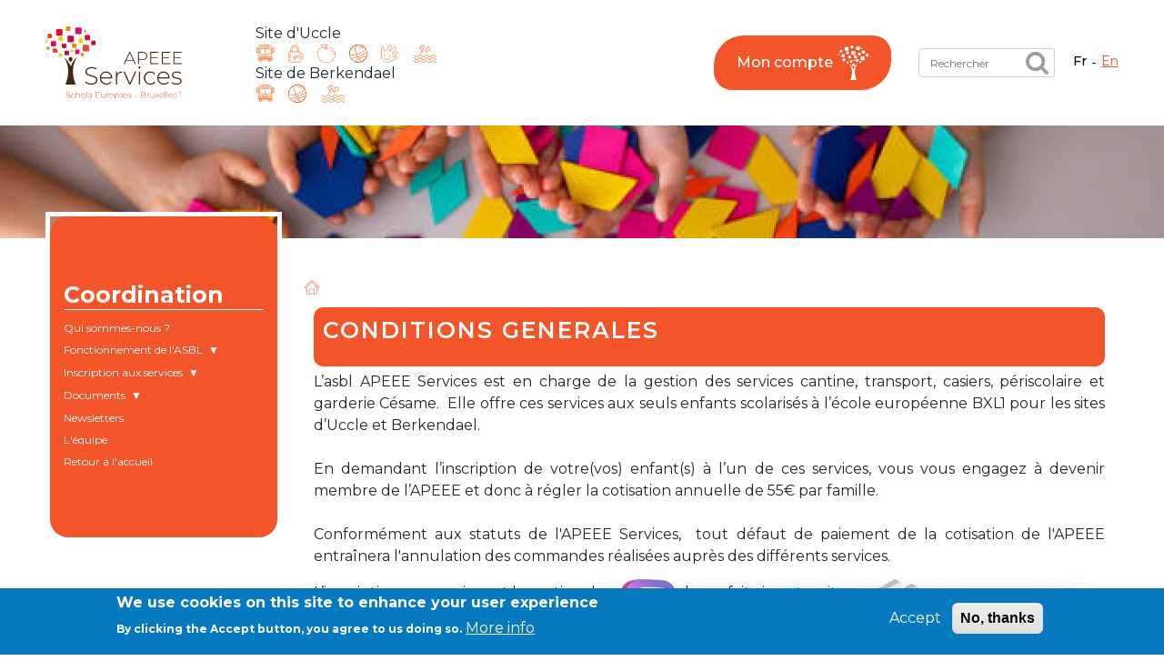

--- FILE ---
content_type: text/html; charset=UTF-8
request_url: https://www.apeee-bxl1-services.be/fr/coordination/conditions-generales
body_size: 15988
content:


<!-- THEME DEBUG -->
<!-- THEME HOOK: 'html' -->
<!-- FILE NAME SUGGESTIONS:
   ▪️ html--node--article.html.twig
   ▪️ html--node--81.html.twig
   ▪️ html--node--%.html.twig
   ▪️ html--node.html.twig
   ✅ html.html.twig
-->
<!-- 💡 BEGIN CUSTOM TEMPLATE OUTPUT from 'themes/custom/nsi_theme/templates/html.html.twig' -->
<!DOCTYPE html>
<html lang="fr" dir="ltr">
  <head>
    <meta charset="utf-8" />
<meta name="Generator" content="Drupal 10 (https://www.drupal.org)" />
<meta name="MobileOptimized" content="width" />
<meta name="HandheldFriendly" content="true" />
<meta name="viewport" content="width=device-width, initial-scale=1.0" />
<style>div#sliding-popup, div#sliding-popup .eu-cookie-withdraw-banner, .eu-cookie-withdraw-tab {background: #0779bf} div#sliding-popup.eu-cookie-withdraw-wrapper { background: transparent; } #sliding-popup h1, #sliding-popup h2, #sliding-popup h3, #sliding-popup p, #sliding-popup label, #sliding-popup div, .eu-cookie-compliance-more-button, .eu-cookie-compliance-secondary-button, .eu-cookie-withdraw-tab { color: #ffffff;} .eu-cookie-withdraw-tab { border-color: #ffffff;}</style>
<link rel="icon" href="/themes/custom/nsi_theme/favicon.png" type="image/png" />
<link rel="alternate" hreflang="fr" href="https://www.apeee-bxl1-services.be/fr/coordination/conditions-generales" />
<link rel="alternate" hreflang="en" href="https://www.apeee-bxl1-services.be/en/coordination/conditions-generales" />
<link rel="canonical" href="https://www.apeee-bxl1-services.be/fr/coordination/conditions-generales" />
<link rel="shortlink" href="https://www.apeee-bxl1-services.be/fr/node/81" />

    <title>Conditions générales | Apeee Services</title>
    <link rel="stylesheet" media="all" href="/libraries/drupal-superfish/css/superfish.css?t8cewg" />
<link rel="stylesheet" media="all" href="/modules/contrib/paragraphs_grid/css/bootstrap4-grid.css?t8cewg" />
<link rel="stylesheet" media="all" href="/core/modules/system/css/components/align.module.css?t8cewg" />
<link rel="stylesheet" media="all" href="/core/modules/system/css/components/fieldgroup.module.css?t8cewg" />
<link rel="stylesheet" media="all" href="/core/modules/system/css/components/container-inline.module.css?t8cewg" />
<link rel="stylesheet" media="all" href="/core/modules/system/css/components/clearfix.module.css?t8cewg" />
<link rel="stylesheet" media="all" href="/core/modules/system/css/components/details.module.css?t8cewg" />
<link rel="stylesheet" media="all" href="/core/modules/system/css/components/hidden.module.css?t8cewg" />
<link rel="stylesheet" media="all" href="/core/modules/system/css/components/item-list.module.css?t8cewg" />
<link rel="stylesheet" media="all" href="/core/modules/system/css/components/js.module.css?t8cewg" />
<link rel="stylesheet" media="all" href="/core/modules/system/css/components/nowrap.module.css?t8cewg" />
<link rel="stylesheet" media="all" href="/core/modules/system/css/components/position-container.module.css?t8cewg" />
<link rel="stylesheet" media="all" href="/core/modules/system/css/components/reset-appearance.module.css?t8cewg" />
<link rel="stylesheet" media="all" href="/core/modules/system/css/components/resize.module.css?t8cewg" />
<link rel="stylesheet" media="all" href="/core/modules/system/css/components/system-status-counter.css?t8cewg" />
<link rel="stylesheet" media="all" href="/core/modules/system/css/components/system-status-report-counters.css?t8cewg" />
<link rel="stylesheet" media="all" href="/core/modules/system/css/components/system-status-report-general-info.css?t8cewg" />
<link rel="stylesheet" media="all" href="/core/modules/system/css/components/tablesort.module.css?t8cewg" />
<link rel="stylesheet" media="all" href="/core/modules/views/css/views.module.css?t8cewg" />
<link rel="stylesheet" media="all" href="/modules/contrib/eu_cookie_compliance/css/eu_cookie_compliance.css?t8cewg" />
<link rel="stylesheet" media="all" href="/modules/contrib/paragraphs/css/paragraphs.unpublished.css?t8cewg" />
<link rel="stylesheet" media="all" href="/modules/contrib/simple_popup_blocks/css/simple_popup_blocks.css?t8cewg" />
<link rel="stylesheet" media="all" href="https://fonts.googleapis.com/css2?family=Open+Sans:wght@400;500;700;800&amp;display=swap" />
<link rel="stylesheet" media="all" href="//cdn.jsdelivr.net/npm/slick-carousel@1.8.1/slick/slick.css" />
<link rel="stylesheet" media="all" href="/themes/custom/nsi_theme/assets/css/nsi_theme.style.css?t8cewg" />
<link rel="stylesheet" media="all" href="//cdnjs.cloudflare.com/ajax/libs/font-awesome/6.6.0/css/all.min.css" />

    
  </head>

  <body class="node-81 node-type--article content-type-article apeee path-node page-node-type-article">
        <a href="#main-content" class="visually-hidden focusable skip-link">
      Aller au contenu principal
    </a>
    
    

<!-- THEME DEBUG -->
<!-- THEME HOOK: 'off_canvas_page_wrapper' -->
<!-- BEGIN OUTPUT from 'core/modules/system/templates/off-canvas-page-wrapper.html.twig' -->
  <div class="dialog-off-canvas-main-canvas" data-off-canvas-main-canvas>
    

<!-- THEME DEBUG -->
<!-- THEME HOOK: 'page' -->
<!-- FILE NAME SUGGESTIONS:
   ▪️ page--node--article.html.twig
   ▪️ page--path--coordination-conditions-generales.html.twig
   ▪️ page--node--article.html.twig
   ▪️ page--node--81.html.twig
   ▪️ page--node--%.html.twig
   ▪️ page--node.html.twig
   ✅ page.html.twig
-->
<!-- 💡 BEGIN CUSTOM TEMPLATE OUTPUT from 'themes/custom/nsi_theme/templates/page/page.html.twig' -->
<div class="contacts-overlay">
  <div class="contacts-overlay-wrapper-inner">

<!-- THEME DEBUG -->
<!-- THEME HOOK: 'region' -->
<!-- FILE NAME SUGGESTIONS:
   ▪️ region--contacts.html.twig
   ✅ region.html.twig
-->
<!-- BEGIN OUTPUT from 'themes/contrib/radix/templates/region/region.html.twig' -->
  

<!-- THEME DEBUG -->
<!-- THEME HOOK: 'block' -->
<!-- FILE NAME SUGGESTIONS:
   ▪️ block--views-block--liste-des-contacts-des-services-block-1.html.twig
   ▪️ block--views-block--liste-des-contacts-des-services-block-1.html.twig
   ▪️ block--views-block.html.twig
   ▪️ block--views.html.twig
   ✅ block.html.twig
-->
<!-- BEGIN OUTPUT from 'themes/contrib/radix/templates/block/block.html.twig' -->

  <div class="views-element-container block block--views-block--liste-des-contacts-des-services-block-1">

  
            <h2>Liste des contacts des services</h2>
        

            

<!-- THEME DEBUG -->
<!-- THEME HOOK: 'container' -->
<!-- BEGIN OUTPUT from 'core/modules/system/templates/container.html.twig' -->
<div block="views_block__liste_des_contacts_des_services_block_1">

<!-- THEME DEBUG -->
<!-- THEME HOOK: 'views_view' -->
<!-- FILE NAME SUGGESTIONS:
   ▪️ views-view--liste-des-contacts-des-services--block-1.html.twig
   ▪️ views-view--liste-des-contacts-des-services.html.twig
   ✅ views-view.html.twig
-->
<!-- BEGIN OUTPUT from 'themes/contrib/radix/templates/views/views-view.html.twig' -->

<div class="view-contacts-list-overlay view js-view-dom-id-c959bfdca1828a10b891933836068efe90b45f3c23a8974a12c5d9b5115db263 view-liste-des-contacts-des-services">
       
            <div class="view-header">
        <div class="top-bar">
     <div class="logo"></div>
     <div class="close-button">Fermer X</div>
</div>
<h1>Question, avis, demande, suggestion : contactez le bon service !</h1>
      </div>
      
        
        
            <div class="view-content">
        

<!-- THEME DEBUG -->
<!-- THEME HOOK: 'views_view_unformatted' -->
<!-- FILE NAME SUGGESTIONS:
   ▪️ views-view-unformatted--liste-des-contacts-des-services--block-1.html.twig
   ✅ views-view-unformatted.html.twig
-->
<!-- BEGIN OUTPUT from 'themes/contrib/radix/templates/views/views-view-unformatted.html.twig' -->

    <div class="views-row">
          

<!-- THEME DEBUG -->
<!-- THEME HOOK: 'views_view_fields' -->
<!-- BEGIN OUTPUT from 'core/modules/views/templates/views-view-fields.html.twig' -->
<div class="views-field views-field-nothing"><span class="field-content">

<!-- THEME DEBUG -->
<!-- THEME HOOK: 'views_view_field' -->
<!-- BEGIN OUTPUT from 'core/modules/views/templates/views-view-field.html.twig' -->
<div class="contact-card">
  <div class="name-service">
    Activités périscolaires Berkendael
  </div>
<div class="contact-card-wrapper-inner">
  <div class="phone">
    +32 (0)472 07 35 25 
  </div>
  
  <a class="email">
    periscolaire.berkendael@apeee-bxl1-services.be  
  </a>
  
  <div class="card-number">
    BE91 3631 6790 0976 
  </div>
</div>
</div>
<!-- END OUTPUT from 'core/modules/views/templates/views-view-field.html.twig' -->

</span></div>
<!-- END OUTPUT from 'core/modules/views/templates/views-view-fields.html.twig' -->


      </div>
    <div class="views-row">
          

<!-- THEME DEBUG -->
<!-- THEME HOOK: 'views_view_fields' -->
<!-- BEGIN OUTPUT from 'core/modules/views/templates/views-view-fields.html.twig' -->
<div class="views-field views-field-nothing"><span class="field-content">

<!-- THEME DEBUG -->
<!-- THEME HOOK: 'views_view_field' -->
<!-- BEGIN OUTPUT from 'core/modules/views/templates/views-view-field.html.twig' -->
<div class="contact-card">
  <div class="name-service">
    Activités périscolaires Uccle
  </div>
<div class="contact-card-wrapper-inner">
  <div class="phone">
    +32 (0)2 375 31 35 
  </div>
  
  <a class="email">
    cesame@apeee-bxl1-services.be  
  </a>
  
  <div class="card-number">
    BE30 3100 2003 2711 
  </div>
</div>
</div>
<!-- END OUTPUT from 'core/modules/views/templates/views-view-field.html.twig' -->

</span></div>
<!-- END OUTPUT from 'core/modules/views/templates/views-view-fields.html.twig' -->


      </div>
    <div class="views-row">
          

<!-- THEME DEBUG -->
<!-- THEME HOOK: 'views_view_fields' -->
<!-- BEGIN OUTPUT from 'core/modules/views/templates/views-view-fields.html.twig' -->
<div class="views-field views-field-nothing"><span class="field-content">

<!-- THEME DEBUG -->
<!-- THEME HOOK: 'views_view_field' -->
<!-- BEGIN OUTPUT from 'core/modules/views/templates/views-view-field.html.twig' -->
<div class="contact-card">
  <div class="name-service">
    Cantine
  </div>
<div class="contact-card-wrapper-inner">
  <div class="phone">
    +32 (0)2 374 76 75 
  </div>
  
  <a class="email">
    cantine@apeee-bxl1-services.be  
  </a>
  
  <div class="card-number">
    BE10 3100 9205 4504  
  </div>
</div>
</div>
<!-- END OUTPUT from 'core/modules/views/templates/views-view-field.html.twig' -->

</span></div>
<!-- END OUTPUT from 'core/modules/views/templates/views-view-fields.html.twig' -->


      </div>
    <div class="views-row">
          

<!-- THEME DEBUG -->
<!-- THEME HOOK: 'views_view_fields' -->
<!-- BEGIN OUTPUT from 'core/modules/views/templates/views-view-fields.html.twig' -->
<div class="views-field views-field-nothing"><span class="field-content">

<!-- THEME DEBUG -->
<!-- THEME HOOK: 'views_view_field' -->
<!-- BEGIN OUTPUT from 'core/modules/views/templates/views-view-field.html.twig' -->
<div class="contact-card">
  <div class="name-service">
    Casiers
  </div>
<div class="contact-card-wrapper-inner">
  <div class="phone">
    +32 (0)2 373 87 68 
  </div>
  
  <a class="email">
    casiers@apeee-bxl1-services.be  
  </a>
  
  <div class="card-number">
    BE52 3101 4777 1809 
  </div>
</div>
</div>
<!-- END OUTPUT from 'core/modules/views/templates/views-view-field.html.twig' -->

</span></div>
<!-- END OUTPUT from 'core/modules/views/templates/views-view-fields.html.twig' -->


      </div>
    <div class="views-row">
          

<!-- THEME DEBUG -->
<!-- THEME HOOK: 'views_view_fields' -->
<!-- BEGIN OUTPUT from 'core/modules/views/templates/views-view-fields.html.twig' -->
<div class="views-field views-field-nothing"><span class="field-content">

<!-- THEME DEBUG -->
<!-- THEME HOOK: 'views_view_field' -->
<!-- BEGIN OUTPUT from 'core/modules/views/templates/views-view-field.html.twig' -->
<div class="contact-card">
  <div class="name-service">
    Coordination &amp; Direction
  </div>
<div class="contact-card-wrapper-inner">
  <div class="phone">
    +32 (0)2 375 94 84 
  </div>
  
  <a class="email">
    coordination@apeee-bxl1-services.be  
  </a>
  
  <div class="card-number">
     
  </div>
</div>
</div>
<!-- END OUTPUT from 'core/modules/views/templates/views-view-field.html.twig' -->

</span></div>
<!-- END OUTPUT from 'core/modules/views/templates/views-view-fields.html.twig' -->


      </div>
    <div class="views-row">
          

<!-- THEME DEBUG -->
<!-- THEME HOOK: 'views_view_fields' -->
<!-- BEGIN OUTPUT from 'core/modules/views/templates/views-view-fields.html.twig' -->
<div class="views-field views-field-nothing"><span class="field-content">

<!-- THEME DEBUG -->
<!-- THEME HOOK: 'views_view_field' -->
<!-- BEGIN OUTPUT from 'core/modules/views/templates/views-view-field.html.twig' -->
<div class="contact-card">
  <div class="name-service">
    Garderie Berkendael
  </div>
<div class="contact-card-wrapper-inner">
  <div class="phone">
    +32 (0)472 07 35 25 
  </div>
  
  <a class="email">
    periscolaire.berkendael@apeee-bxl1-services.be  
  </a>
  
  <div class="card-number">
    BE91 3631 6790 0976 
  </div>
</div>
</div>
<!-- END OUTPUT from 'core/modules/views/templates/views-view-field.html.twig' -->

</span></div>
<!-- END OUTPUT from 'core/modules/views/templates/views-view-fields.html.twig' -->


      </div>
    <div class="views-row">
          

<!-- THEME DEBUG -->
<!-- THEME HOOK: 'views_view_fields' -->
<!-- BEGIN OUTPUT from 'core/modules/views/templates/views-view-fields.html.twig' -->
<div class="views-field views-field-nothing"><span class="field-content">

<!-- THEME DEBUG -->
<!-- THEME HOOK: 'views_view_field' -->
<!-- BEGIN OUTPUT from 'core/modules/views/templates/views-view-field.html.twig' -->
<div class="contact-card">
  <div class="name-service">
    Garderie Uccle
  </div>
<div class="contact-card-wrapper-inner">
  <div class="phone">
    +32 (0)2 375 31 35 
  </div>
  
  <a class="email">
    garderie@apeee-bxl1-services.be  
  </a>
  
  <div class="card-number">
    BE72 3100 8650 7316 
  </div>
</div>
</div>
<!-- END OUTPUT from 'core/modules/views/templates/views-view-field.html.twig' -->

</span></div>
<!-- END OUTPUT from 'core/modules/views/templates/views-view-fields.html.twig' -->


      </div>
    <div class="views-row">
          

<!-- THEME DEBUG -->
<!-- THEME HOOK: 'views_view_fields' -->
<!-- BEGIN OUTPUT from 'core/modules/views/templates/views-view-fields.html.twig' -->
<div class="views-field views-field-nothing"><span class="field-content">

<!-- THEME DEBUG -->
<!-- THEME HOOK: 'views_view_field' -->
<!-- BEGIN OUTPUT from 'core/modules/views/templates/views-view-field.html.twig' -->
<div class="contact-card">
  <div class="name-service">
    Lockers
  </div>
<div class="contact-card-wrapper-inner">
  <div class="phone">
    +32 (0)2 373 87 68 
  </div>
  
  <a class="email">
    casiers@apeee-bxl1-services.be  
  </a>
  
  <div class="card-number">
    BE52 3101 4777 1809 
  </div>
</div>
</div>
<!-- END OUTPUT from 'core/modules/views/templates/views-view-field.html.twig' -->

</span></div>
<!-- END OUTPUT from 'core/modules/views/templates/views-view-fields.html.twig' -->


      </div>
    <div class="views-row">
          

<!-- THEME DEBUG -->
<!-- THEME HOOK: 'views_view_fields' -->
<!-- BEGIN OUTPUT from 'core/modules/views/templates/views-view-fields.html.twig' -->
<div class="views-field views-field-nothing"><span class="field-content">

<!-- THEME DEBUG -->
<!-- THEME HOOK: 'views_view_field' -->
<!-- BEGIN OUTPUT from 'core/modules/views/templates/views-view-field.html.twig' -->
<div class="contact-card">
  <div class="name-service">
    Natation (toutes les écoles)
  </div>
<div class="contact-card-wrapper-inner">
  <div class="phone">
    +32 (0)2 375 31 35 
  </div>
  
  <a class="email">
    natation@apeee-bxl1-services.be  
  </a>
  
  <div class="card-number">
    BE30 3100 2003 2711 
  </div>
</div>
</div>
<!-- END OUTPUT from 'core/modules/views/templates/views-view-field.html.twig' -->

</span></div>
<!-- END OUTPUT from 'core/modules/views/templates/views-view-fields.html.twig' -->


      </div>
    <div class="views-row">
          

<!-- THEME DEBUG -->
<!-- THEME HOOK: 'views_view_fields' -->
<!-- BEGIN OUTPUT from 'core/modules/views/templates/views-view-fields.html.twig' -->
<div class="views-field views-field-nothing"><span class="field-content">

<!-- THEME DEBUG -->
<!-- THEME HOOK: 'views_view_field' -->
<!-- BEGIN OUTPUT from 'core/modules/views/templates/views-view-field.html.twig' -->
<div class="contact-card">
  <div class="name-service">
    Transport
  </div>
<div class="contact-card-wrapper-inner">
  <div class="phone">
    +32 (0)2 374 70 46 
  </div>
  
  <a class="email">
    transport@apeee-bxl1-services.be  
  </a>
  
  <div class="card-number">
    BE77 3100 8642 2642 
  </div>
</div>
</div>
<!-- END OUTPUT from 'core/modules/views/templates/views-view-field.html.twig' -->

</span></div>
<!-- END OUTPUT from 'core/modules/views/templates/views-view-fields.html.twig' -->


      </div>

<!-- END OUTPUT from 'themes/contrib/radix/templates/views/views-view-unformatted.html.twig' -->


      </div>
      
        
        
        
        
        </div>

<!-- END OUTPUT from 'themes/contrib/radix/templates/views/views-view.html.twig' -->

</div>

<!-- END OUTPUT from 'core/modules/system/templates/container.html.twig' -->


      
  </div>

<!-- END OUTPUT from 'themes/contrib/radix/templates/block/block.html.twig' -->



<!-- END OUTPUT from 'themes/contrib/radix/templates/region/region.html.twig' -->

</div>
</div>
<div class="main-contact-button coordination">

<!-- THEME DEBUG -->
<!-- THEME HOOK: 'region' -->
<!-- FILE NAME SUGGESTIONS:
   ▪️ region--bouton-instagram.html.twig
   ✅ region.html.twig
-->
<!-- BEGIN OUTPUT from 'themes/contrib/radix/templates/region/region.html.twig' -->
  

<!-- THEME DEBUG -->
<!-- THEME HOOK: 'block' -->
<!-- FILE NAME SUGGESTIONS:
   ▪️ block--block-content--basic.html.twig
   ▪️ block--boutoninstagram.html.twig
   ▪️ block--block-content--3fa61e20-eb2e-42e6-b1bd-43e36a695770.html.twig
   ▪️ block--block-content--id-view--boutoninstagram--full.html.twig
   ▪️ block--block-content--id--boutoninstagram.html.twig
   ▪️ block--block-content--view-type--basic--full.html.twig
   ▪️ block--block-content--type--basic.html.twig
   ▪️ block--block-content--view--full.html.twig
   ▪️ block--block-content.html.twig
   ✅ block.html.twig
-->
<!-- BEGIN OUTPUT from 'themes/contrib/radix/templates/block/block.html.twig' -->

  <div class="block--type-basic block block--basic block--boutoninstagram">

  
    

            

<!-- THEME DEBUG -->
<!-- THEME HOOK: 'field' -->
<!-- FILE NAME SUGGESTIONS:
   ▪️ field--block-content--body--basic--full.html.twig
   ▪️ field--block-content--body--basic.html.twig
   ▪️ field--block-content--body.html.twig
   ▪️ field--block-content--basic.html.twig
   ▪️ field--body.html.twig
   ▪️ field--text-with-summary.html.twig
   ✅ field.html.twig
-->
<!-- BEGIN OUTPUT from 'themes/contrib/radix/templates/field/field.html.twig' -->

            <div class="field field--name-body field--type-text-with-summary field--label-hidden field__item"><p><a class="cta instagram" href="https://www.instagram.com/apeeeserviceseeb1/" target="_blank">Instagram</a></p>
</div>
      
<!-- END OUTPUT from 'themes/contrib/radix/templates/field/field.html.twig' -->


      
  </div>

<!-- END OUTPUT from 'themes/contrib/radix/templates/block/block.html.twig' -->



<!-- END OUTPUT from 'themes/contrib/radix/templates/region/region.html.twig' -->



<!-- THEME DEBUG -->
<!-- THEME HOOK: 'region' -->
<!-- FILE NAME SUGGESTIONS:
   ▪️ region--bouton-contact.html.twig
   ✅ region.html.twig
-->
<!-- BEGIN OUTPUT from 'themes/contrib/radix/templates/region/region.html.twig' -->
  

<!-- THEME DEBUG -->
<!-- THEME HOOK: 'block' -->
<!-- FILE NAME SUGGESTIONS:
   ▪️ block--block-content--basic.html.twig
   ▪️ block--bouton-contact-general.html.twig
   ▪️ block--block-content--b69a5a02-02f9-4eca-a3da-fc0c6ee0fbd0.html.twig
   ▪️ block--block-content--id-view--bouton-contact-general--full.html.twig
   ▪️ block--block-content--id--bouton-contact-general.html.twig
   ▪️ block--block-content--view-type--basic--full.html.twig
   ▪️ block--block-content--type--basic.html.twig
   ▪️ block--block-content--view--full.html.twig
   ▪️ block--block-content.html.twig
   ✅ block.html.twig
-->
<!-- BEGIN OUTPUT from 'themes/contrib/radix/templates/block/block.html.twig' -->

  <div class="block--type-basic block block--basic block--bouton-contact-general">

  
    

            

<!-- THEME DEBUG -->
<!-- THEME HOOK: 'field' -->
<!-- FILE NAME SUGGESTIONS:
   ▪️ field--block-content--body--basic--full.html.twig
   ▪️ field--block-content--body--basic.html.twig
   ▪️ field--block-content--body.html.twig
   ▪️ field--block-content--basic.html.twig
   ▪️ field--body.html.twig
   ▪️ field--text-with-summary.html.twig
   ✅ field.html.twig
-->
<!-- BEGIN OUTPUT from 'themes/contrib/radix/templates/field/field.html.twig' -->

            <div class="field field--name-body field--type-text-with-summary field--label-hidden field__item"><p><button class="cta contact"><span>Contacts</span><span class="small">Feedback</span></button></p>
</div>
      
<!-- END OUTPUT from 'themes/contrib/radix/templates/field/field.html.twig' -->


      
  </div>

<!-- END OUTPUT from 'themes/contrib/radix/templates/block/block.html.twig' -->



<!-- END OUTPUT from 'themes/contrib/radix/templates/region/region.html.twig' -->

</div>
  <div class="page">
  <div class="page__header">

    


<nav class="navbar navbar-expand-lg justify-content-between navbar-light  bg-white">
  
        <div class="container-apeee">
              <div class="wrapper-header coordination">
      <div class="primary-navbar">
          <div class="wrapper-left">
            <div class="wrapper-logo">
                              

<!-- THEME DEBUG -->
<!-- THEME HOOK: 'region' -->
<!-- FILE NAME SUGGESTIONS:
   ▪️ region--navbar-branding-logo.html.twig
   ✅ region.html.twig
-->
<!-- BEGIN OUTPUT from 'themes/contrib/radix/templates/region/region.html.twig' -->
  

<!-- THEME DEBUG -->
<!-- THEME HOOK: 'block' -->
<!-- FILE NAME SUGGESTIONS:
   ▪️ block--nsi-theme-branding.html.twig
   ✅ block--system-branding-block.html.twig
   ▪️ block--system.html.twig
   ▪️ block.html.twig
-->
<!-- 💡 BEGIN CUSTOM TEMPLATE OUTPUT from 'themes/custom/nsi_theme/templates/block/block--system-branding-block.html.twig' -->

  <div class="block block--nsi-theme-branding">

  
    

        
  <a href="/fr" class="navbar-brand d-flex align-items-center " aria-label="">
            
  <img src="/themes/custom/nsi_theme/assets/images/APEEEServices_logo.svg" width="30"  alt="Apeee Services logo" class="me-2" />

        
  </a>

  
  </div>

<!-- END CUSTOM TEMPLATE OUTPUT from 'themes/custom/nsi_theme/templates/block/block--system-branding-block.html.twig' -->



<!-- END OUTPUT from 'themes/contrib/radix/templates/region/region.html.twig' -->


                            <button type="button" id="wrapper-menu-toggle-button" class="navbar-toggle collapsed" data-toggle="collapse" data-target="#navbar-collapse" aria-expanded="false"">
                <span class="sr-only">Toggle navigation</span>
                <span class="icon-bar"></span>
                <span class="icon-bar"></span>
                <span class="icon-bar"></span>
              </button>
            </div>
          </div> <!-- fin de wrapper-left -->
                              <div class="wrapper-right">
            <div class="wrapper-right-firstline">
              <div class="wrapper-raccourcis">
                <div class="block block--dropdownraccourci">
                  <div class="menu-services menu-services-uccle">
                    <div class="menu-services-site">
                      Site d'Uccle
                    </div>
                    <div class="menu-services-items">
                      <a href="/transport/tr-page-accueil" class="menu-services-item transport">Service transport
                        <img src="/themes/custom/nsi_theme/assets/images/orange-coordination/icon-transport.svg" id="icone_transport"></a>
                      <a href="/casiers/presentation-casiers" class="menu-services-item casiers">Service casiers
                        <img src="/themes/custom/nsi_theme/assets/images/orange-coordination/icon-casiers.svg" id="icone_casiers"></a>
                      <a href="/cantine/accueil-cantine" class="menu-services-item cantine">Service cantine
                        <img src="/themes/custom/nsi_theme/assets/images/orange-coordination/icon-cantine.svg" id="icone_cantine"></a>
                      <a href="/activitesuccle/qui-sommes-nous" class="menu-services-item periscolaire uccle">Service périscolaire Uccle
                        <img src="/themes/custom/nsi_theme/assets/images/orange-coordination/icon-periscolaire.svg" id="icone_periscolaire"></a>
                      <a href="/garderie/presentation-garderie" class="menu-services-item garderie">Service garderie
                        <img src="/themes/custom/nsi_theme/assets/images/orange-coordination/icon-garderie.svg" id="icone_garderie"></a>
                      <a href="/natation/presentation" class="menu-services-item natation">Service natation
                        <img src="/themes/custom/nsi_theme/assets/images/orange-coordination/icon-natation.svg" id="icone_natation"></a>
                    </div>
                  </div>
                  <div class="menu-services menu-services-berkendael">
                    <div class="menu-services-site">
                      Site de Berkendael
                    </div>
                    <div class="menu-services-items">
                      <a href="/transport/tr-page-accueil" class="menu-services-item transport">Service transport
                        <img src="/themes/custom/nsi_theme/assets/images/orange-coordination/icon-transport.svg" id="icone_transport"></a>
                      <a href="/activitesberkendael/periscolaire-berkendael" class="menu-services-item periscolaire berkendael">Service périscolaire Berkendael
                        <img src="/themes/custom/nsi_theme/assets/images/orange-coordination/icon-periscolaire.svg" id="icone_periscolaire"></a>
                      <a href="/natation/presentation" class="menu-services-item natation">Service natation
                        <img src="/themes/custom/nsi_theme/assets/images/orange-coordination/icon-natation.svg" id="icone_natation"></a>
                    </div>
                  </div>
                </div>
              </div> <!-- fin de wrapper-raccourcis -->
              <div class="wrapper-connexion">

<!-- THEME DEBUG -->
<!-- THEME HOOK: 'region' -->
<!-- FILE NAME SUGGESTIONS:
   ▪️ region--navbar-right-connexion.html.twig
   ✅ region.html.twig
-->
<!-- BEGIN OUTPUT from 'themes/contrib/radix/templates/region/region.html.twig' -->
  

<!-- THEME DEBUG -->
<!-- THEME HOOK: 'block' -->
<!-- FILE NAME SUGGESTIONS:
   ▪️ block--block-content--basic.html.twig
   ▪️ block--moncompte.html.twig
   ▪️ block--block-content--8b6c5b86-33a1-441b-87e3-bcd5d77f250a.html.twig
   ▪️ block--block-content--id-view--moncompte--full.html.twig
   ▪️ block--block-content--id--moncompte.html.twig
   ▪️ block--block-content--view-type--basic--full.html.twig
   ▪️ block--block-content--type--basic.html.twig
   ▪️ block--block-content--view--full.html.twig
   ▪️ block--block-content.html.twig
   ✅ block.html.twig
-->
<!-- BEGIN OUTPUT from 'themes/contrib/radix/templates/block/block.html.twig' -->

  <div class="block--type-basic block block--basic block--moncompte">

  
    

            

<!-- THEME DEBUG -->
<!-- THEME HOOK: 'field' -->
<!-- FILE NAME SUGGESTIONS:
   ▪️ field--block-content--body--basic--full.html.twig
   ▪️ field--block-content--body--basic.html.twig
   ▪️ field--block-content--body.html.twig
   ▪️ field--block-content--basic.html.twig
   ▪️ field--body.html.twig
   ▪️ field--text-with-summary.html.twig
   ✅ field.html.twig
-->
<!-- BEGIN OUTPUT from 'themes/contrib/radix/templates/field/field.html.twig' -->

            <div class="field field--name-body field--type-text-with-summary field--label-hidden field__item"><p><button class="moncompte"><span class="moncompte-wrapper-text"><span class="moncompte-title">Mon compte</span><span class="moncompte-description">Inscription/Connexion</span></span></button></p>
</div>
      
<!-- END OUTPUT from 'themes/contrib/radix/templates/field/field.html.twig' -->


      
  </div>

<!-- END OUTPUT from 'themes/contrib/radix/templates/block/block.html.twig' -->



<!-- END OUTPUT from 'themes/contrib/radix/templates/region/region.html.twig' -->

</div>
              <div class="wrapper-search">

<!-- THEME DEBUG -->
<!-- THEME HOOK: 'region' -->
<!-- FILE NAME SUGGESTIONS:
   ▪️ region--navbar-right-search.html.twig
   ✅ region.html.twig
-->
<!-- BEGIN OUTPUT from 'themes/contrib/radix/templates/region/region.html.twig' -->
  

<!-- THEME DEBUG -->
<!-- THEME HOOK: 'block' -->
<!-- FILE NAME SUGGESTIONS:
   ▪️ block--formulaireexposerecherche-indexeepage-1.html.twig
   ▪️ block--views-exposed-filter-block--recherche-indexee-page-1.html.twig
   ▪️ block--views-exposed-filter-block.html.twig
   ▪️ block--views.html.twig
   ✅ block.html.twig
-->
<!-- BEGIN OUTPUT from 'themes/contrib/radix/templates/block/block.html.twig' -->

  <div class="views-exposed-form needs-validation block block--formulaireexposerecherche-indexeepage-1" data-drupal-selector="views-exposed-form-recherche-indexee-page-1">

  
    

            

<!-- THEME DEBUG -->
<!-- THEME HOOK: 'form' -->
<!-- FILE NAME SUGGESTIONS:
   ▪️ form--views-exposed-form.html.twig
   ✅ form.html.twig
-->
<!-- BEGIN OUTPUT from 'themes/contrib/radix/templates/form/form.html.twig' -->

<form block="formulaireexposerecherche_indexeepage_1" action="/fr/search" method="get" id="views-exposed-form-recherche-indexee-page-1" accept-charset="UTF-8" class="form">
  

<!-- THEME DEBUG -->
<!-- THEME HOOK: 'views_exposed_form' -->
<!-- BEGIN OUTPUT from 'core/modules/views/templates/views-exposed-form.html.twig' -->


<!-- THEME DEBUG -->
<!-- THEME HOOK: 'form_element' -->
<!-- FILE NAME SUGGESTIONS:
   ▪️ form-element--textfield.html.twig
   ✅ form-element.html.twig
-->
<!-- BEGIN OUTPUT from 'themes/contrib/radix/templates/form/form-element.html.twig' -->

<div class="js-form-item form-item form-type-textfield js-form-type-textfield form-item-edit-keys js-form-item-edit-keys form-no-label form-group">
  
  
  
  
  

<!-- THEME DEBUG -->
<!-- THEME HOOK: 'input__textfield' -->
<!-- FILE NAME SUGGESTIONS:
   ▪️ input--textfield.html.twig
   ✅ input.html.twig
-->
<!-- BEGIN OUTPUT from 'themes/contrib/radix/templates/form/input.html.twig' -->

<input placeholder="Rechercher" data-drupal-selector="edit-edit-keys" type="text" id="edit-edit-keys" name="edit-keys" value="" size="30" maxlength="128" class="form-textfield form-control">

<!-- END OUTPUT from 'themes/contrib/radix/templates/form/input.html.twig' -->



  
  
  
  
  </div>

<!-- END OUTPUT from 'themes/contrib/radix/templates/form/form-element.html.twig' -->



<!-- THEME DEBUG -->
<!-- THEME HOOK: 'container' -->
<!-- BEGIN OUTPUT from 'core/modules/system/templates/container.html.twig' -->
<div data-drupal-selector="edit-actions" class="form-actions js-form-wrapper form-wrapper" id="edit-actions">

<!-- THEME DEBUG -->
<!-- THEME HOOK: 'input__submit' -->
<!-- FILE NAME SUGGESTIONS:
   ✅ input--submit.html.twig
   ✅ input--submit.html.twig
   ▪️ input.html.twig
-->
<!-- BEGIN OUTPUT from 'themes/contrib/radix/templates/form/input--submit.html.twig' -->


<input class="btn btn-primary js-form-submit form-submit btn btn-primary" data-drupal-selector="edit-submit-recherche-indexee" type="submit" id="edit-submit-recherche-indexee" value="Apply">

<!-- END OUTPUT from 'themes/contrib/radix/templates/form/input--submit.html.twig' -->

</div>

<!-- END OUTPUT from 'core/modules/system/templates/container.html.twig' -->



<!-- END OUTPUT from 'core/modules/views/templates/views-exposed-form.html.twig' -->


</form>

<!-- END OUTPUT from 'themes/contrib/radix/templates/form/form.html.twig' -->


      
  </div>

<!-- END OUTPUT from 'themes/contrib/radix/templates/block/block.html.twig' -->



<!-- END OUTPUT from 'themes/contrib/radix/templates/region/region.html.twig' -->

</div>
              <div class="wrapper-langues">

<!-- THEME DEBUG -->
<!-- THEME HOOK: 'region' -->
<!-- FILE NAME SUGGESTIONS:
   ▪️ region--navbar-right-langues.html.twig
   ✅ region.html.twig
-->
<!-- BEGIN OUTPUT from 'themes/contrib/radix/templates/region/region.html.twig' -->
  

<!-- THEME DEBUG -->
<!-- THEME HOOK: 'block' -->
<!-- FILE NAME SUGGESTIONS:
   ▪️ block--selecteurdelangue.html.twig
   ▪️ block--language-block--language-interface.html.twig
   ▪️ block--language-block.html.twig
   ▪️ block--language.html.twig
   ✅ block.html.twig
-->
<!-- BEGIN OUTPUT from 'themes/contrib/radix/templates/block/block.html.twig' -->

  <div class="language-switcher-language-url block block--selecteurdelangue" role="navigation">

  
    

            

<!-- THEME DEBUG -->
<!-- THEME HOOK: 'links__language_block' -->
<!-- FILE NAME SUGGESTIONS:
   ▪️ links--language-block.html.twig
   ▪️ links--language-block.html.twig
   ✅ links.html.twig
-->
<!-- BEGIN OUTPUT from 'themes/contrib/radix/templates/navigation/links.html.twig' -->

  


  <ul block="selecteurdelangue" class="nav">
                  <li hreflang="fr" data-drupal-link-system-path="node/81" class="nav-item is-active" aria-current="page"><span><a href="/fr/coordination/conditions-generales" class="language-link nav-link is-active" hreflang="fr" data-drupal-link-system-path="node/81" aria-current="page">fr</a></span></li>
              <li hreflang="en" data-drupal-link-system-path="node/81" class="nav-item"><span><a href="/en/coordination/conditions-generales" class="language-link nav-link" hreflang="en" data-drupal-link-system-path="node/81">en</a></span></li>
            </ul>


<!-- END OUTPUT from 'themes/contrib/radix/templates/navigation/links.html.twig' -->


      
  </div>

<!-- END OUTPUT from 'themes/contrib/radix/templates/block/block.html.twig' -->



<!-- END OUTPUT from 'themes/contrib/radix/templates/region/region.html.twig' -->

</div>

            </div> <!-- fin de wrapper-right-firstline -->

          </div> <!-- fin de wrapper-right -->
        </div> <!-- end primary-navbar -->
          <!-- secondary navbar -->
                  </div> <!-- fin de wrapper-header -->
              </div>

  </nav>
    </div>

    <input type="hidden" id="langue_page_entiere" name="langue_page_entiere" value="fr">

              <div class="wrapper-secondline">
        <div class="wrapper-banniere">

<!-- THEME DEBUG -->
<!-- THEME HOOK: 'region' -->
<!-- FILE NAME SUGGESTIONS:
   ▪️ region--banniere.html.twig
   ✅ region.html.twig
-->
<!-- BEGIN OUTPUT from 'themes/contrib/radix/templates/region/region.html.twig' -->
  

<!-- THEME DEBUG -->
<!-- THEME HOOK: 'block' -->
<!-- FILE NAME SUGGESTIONS:
   ▪️ block--servicebanniere.html.twig
   ▪️ block--ServiceBanniere.html.twig
   ▪️ block--apeee-website.html.twig
   ✅ block.html.twig
-->
<!-- BEGIN OUTPUT from 'themes/contrib/radix/templates/block/block.html.twig' -->

  <div class="block block--servicebanniere">

  
    

            

<!-- THEME DEBUG -->
<!-- THEME HOOK: 'container' -->
<!-- BEGIN OUTPUT from 'core/modules/system/templates/container.html.twig' -->
<div class="views-element-container">

<!-- THEME DEBUG -->
<!-- THEME HOOK: 'views_view__banniere_service' -->
<!-- FILE NAME SUGGESTIONS:
   ✅ views-view--banniere-service.html.twig
   ▪️ views-view--banniere-service--block-1.html.twig
   ✅ views-view--banniere-service.html.twig
   ✅ views-view--banniere-service.html.twig
   ▪️ views-view.html.twig
-->
<!-- 💡 BEGIN CUSTOM TEMPLATE OUTPUT from 'themes/custom/nsi_theme/templates/views/views-view--banniere-service.html.twig' -->
<div class="js-view-dom-id-59dcae9f177f911bc460eff3a5011b93571c43c124744d17b84503ebc7c8f420">
  
  
  

  
  
  

  <div class="banniere_service_coordination">
  

<!-- THEME DEBUG -->
<!-- THEME HOOK: 'views_view_table' -->
<!-- BEGIN OUTPUT from 'themes/contrib/radix/templates/views/views-view-table.html.twig' -->


<div class="table-responsive">
  <table class="cols-0 table table-bordered">
    
    
    <tbody>
              <tr>
                                                                                                      <td class="views-field views-field-field-image">

<!-- THEME DEBUG -->
<!-- THEME HOOK: 'views_view_field' -->
<!-- BEGIN OUTPUT from 'core/modules/views/templates/views-view-field.html.twig' -->


<!-- THEME DEBUG -->
<!-- THEME HOOK: 'image_formatter' -->
<!-- BEGIN OUTPUT from 'core/modules/image/templates/image-formatter.html.twig' -->
  

<!-- THEME DEBUG -->
<!-- THEME HOOK: 'image_style' -->
<!-- BEGIN OUTPUT from 'core/modules/image/templates/image-style.html.twig' -->


<!-- THEME DEBUG -->
<!-- THEME HOOK: 'image' -->
<!-- BEGIN OUTPUT from 'themes/contrib/radix/templates/field/image.html.twig' -->

<img loading="lazy" src="/sites/default/files/styles/banniere_2000x120/public/bannieres/istockphoto-1328851071-612x612_0.jpg?h=60566820&amp;itok=AMsrtaL7" width="2000" height="220" alt="istock" class="img-fluid">

<!-- END OUTPUT from 'themes/contrib/radix/templates/field/image.html.twig' -->



<!-- END OUTPUT from 'core/modules/image/templates/image-style.html.twig' -->



<!-- END OUTPUT from 'core/modules/image/templates/image-formatter.html.twig' -->


<!-- END OUTPUT from 'core/modules/views/templates/views-view-field.html.twig' -->

            </td>
                  </tr>
          </tbody>
  </table>
</div>

<!-- END OUTPUT from 'themes/contrib/radix/templates/views/views-view-table.html.twig' -->


    

  
  

  
  
</div>

</div>

<!-- END CUSTOM TEMPLATE OUTPUT from 'themes/custom/nsi_theme/templates/views/views-view--banniere-service.html.twig' -->

</div>

<!-- END OUTPUT from 'core/modules/system/templates/container.html.twig' -->


      
  </div>

<!-- END OUTPUT from 'themes/contrib/radix/templates/block/block.html.twig' -->



<!-- END OUTPUT from 'themes/contrib/radix/templates/region/region.html.twig' -->

</div>
      </div>
                <div class="container_pageinterieure  coordination">
                    <div class="wrapper-menu-toggle">
            <div id="macaron_menu_toggle_list">
              

<!-- THEME DEBUG -->
<!-- THEME HOOK: 'region' -->
<!-- FILE NAME SUGGESTIONS:
   ▪️ region--macaron-menu.html.twig
   ✅ region.html.twig
-->
<!-- BEGIN OUTPUT from 'themes/contrib/radix/templates/region/region.html.twig' -->
  

<!-- THEME DEBUG -->
<!-- THEME HOOK: 'block' -->
<!-- FILE NAME SUGGESTIONS:
   ▪️ block--menucoordination-2.html.twig
   ▪️ block--superfish--menu-coordinatation.html.twig
   ✅ block--superfish.html.twig
   ✅ block--superfish.html.twig
   ▪️ block.html.twig
-->
<!-- 💡 BEGIN CUSTOM TEMPLATE OUTPUT from 'themes/custom/nsi_theme/templates/block/block--superfish.html.twig' -->
<ul id="menu-menu-service" class="menu">
<div class="menu-item-titre">

  <div class="block block--menucoordination-2">

  
            <h2>Coordination</h2>
        

            

<!-- THEME DEBUG -->
<!-- THEME HOOK: 'superfish' -->
<!-- BEGIN OUTPUT from 'modules/contrib/superfish/templates/superfish.html.twig' -->

<ul id="superfish-menu-coordinatation--2" class="menu sf-menu sf-menu-coordinatation sf-horizontal sf-style-none" role="menu" aria-label="Menu">
  

<!-- THEME DEBUG -->
<!-- THEME HOOK: 'superfish_menu_items' -->
<!-- BEGIN OUTPUT from 'modules/contrib/superfish/templates/superfish-menu-items.html.twig' -->


  
  <li id="menu-coordinatation-menu-link-content10e92ac2-bb26-46a9-8ad1-4f99c7b69087--2" class="sf-depth-1 sf-no-children sf-first" role="none">
    
          <a href="/fr/coordination/presentation-de-lapeee-services" class="sf-depth-1" role="menuitem">Qui sommes-nous ?</a>
    
    
    
    
      </li>


            
  <li id="menu-coordinatation-menu-link-contentc87b2366-de9e-445c-b459-ef1e124a3616--2" class="sf-depth-1 menuparent" role="none">
    
          <a href="/fr/coordination/fonctionnement-de-lasbl" class="sf-depth-1 menuparent" role="menuitem" aria-haspopup="true" aria-expanded="false">Fonctionnement de l&#039;ASBL</a>
    
    
    
              <ul role="menu">
      
      

<!-- THEME DEBUG -->
<!-- THEME HOOK: 'superfish_menu_items' -->
<!-- BEGIN OUTPUT from 'modules/contrib/superfish/templates/superfish-menu-items.html.twig' -->


  
  <li id="menu-coordinatation-menu-link-contentb98b0f65-6ed7-4576-b63c-7c45d8b5acce--2" class="sf-depth-2 sf-no-children sf-first" role="none">
    
          <a href="/fr/coordination/organigramme-de-lasbl" class="sf-depth-2" role="menuitem">Organigramme</a>
    
    
    
    
      </li>


  
  <li id="menu-coordinatation-menu-link-content1188c83b-bc82-4819-b9f1-6c5b02a29688--2" class="sf-depth-2 sf-no-children" role="none">
    
          <a href="/fr/coordination/assemblee-generale" class="sf-depth-2" role="menuitem">Assemblée générale</a>
    
    
    
    
      </li>


  
  <li id="menu-coordinatation-menu-link-contente4530dd8-7bcc-4782-a979-35e732c2cef1--2" class="sf-depth-2 sf-no-children" role="none">
    
          <a href="/fr/coordination/conseil-dadministration" class="sf-depth-2" role="menuitem">Conseil d&#039;administration</a>
    
    
    
    
      </li>


  
  <li id="menu-coordinatation-menu-link-content6b30d489-4800-432f-b525-ae285a7ff154--2" class="sf-depth-2 sf-no-children" role="none">
    
          <a href="/fr/coordination/comites-de-gestion" class="sf-depth-2" role="menuitem">Comités de gestion</a>
    
    
    
    
      </li>


  
  <li id="menu-coordinatation-menu-link-contentfebc763f-3e98-4f66-9771-0701145fcefa--2" class="sf-depth-2 sf-no-children sf-last" role="none">
    
          <a href="/fr/coordination/fonds-de-solidarite" class="sf-depth-2" role="menuitem">Fonds de solidarité</a>
    
    
    
    
      </li>


<!-- END OUTPUT from 'modules/contrib/superfish/templates/superfish-menu-items.html.twig' -->



              </ul>
      
    
    
      </li>


            
  <li id="menu-coordinatation-menu-link-content50757b45-9dfb-4d7b-b6d4-31eba2f86cdc--2" class="sf-depth-1 menuparent" role="none">
    
          <a href="/fr/coordination/procedure-dinscription-aux-services" class="sf-depth-1 menuparent" role="menuitem" aria-haspopup="true" aria-expanded="false">Inscription aux services </a>
    
    
    
              <ul role="menu">
      
      

<!-- THEME DEBUG -->
<!-- THEME HOOK: 'superfish_menu_items' -->
<!-- BEGIN OUTPUT from 'modules/contrib/superfish/templates/superfish-menu-items.html.twig' -->


  
  <li id="menu-coordinatation-menu-link-content7d80c9d9-1da9-4656-b4c6-bbaa95070198--2" class="sf-depth-2 sf-no-children sf-first" role="none">
    
          <a href="/fr/coordination/guide-pratique-pour-mettre-jour-vos-donnees-personnelles" class="sf-depth-2" role="menuitem">Mettre à jour vos données personnelles</a>
    
    
    
    
      </li>


  
  <li id="menu-coordinatation-menu-link-content05c50b55-7a8e-44a8-b239-896de81f2202--2" class="sf-depth-2 sf-no-children" role="none">
    
          <a href="/fr/coordination/inscription-uccle" class="sf-depth-2" role="menuitem">Inscription à Uccle</a>
    
    
    
    
      </li>


  
  <li id="menu-coordinatation-menu-link-contentebda1a40-6135-48cd-ad22-db25fa8c2612--2" class="sf-depth-2 sf-no-children" role="none">
    
          <a href="/fr/coordination/inscription-site-berkendael" class="sf-depth-2" role="menuitem">Inscription à Berkendael</a>
    
    
    
    
      </li>


  
  <li id="menu-coordinatation-menu-link-content470b7d53-4931-4107-97a7-e59463f7b62a--2" class="sf-depth-2 sf-no-children" role="none">
    
          <a href="/fr/coordination/inscription-echange-scolaire" class="sf-depth-2" role="menuitem">Inscription échange scolaire</a>
    
    
    
    
      </li>


  
  <li id="menu-coordinatation-menu-link-contentcb331e9c-afbe-46a7-a515-47e0dc65c680--2" class="sf-depth-2 sf-no-children sf-last" role="none">
    
          <a href="/fr/coordination/reinscription-dun-enfant-aux-services" class="sf-depth-2" role="menuitem">Réinscription d&#039;un enfant </a>
    
    
    
    
      </li>


<!-- END OUTPUT from 'modules/contrib/superfish/templates/superfish-menu-items.html.twig' -->



              </ul>
      
    
    
      </li>


            
  <li id="menu-coordinatation-menu-link-content192efda7-fecb-4100-aaae-2e9863b84a17--2" class="sf-depth-1 menuparent" role="none">
    
          <a href="/fr/coordination/documents" class="sf-depth-1 menuparent" role="menuitem" aria-haspopup="true" aria-expanded="false">Documents</a>
    
    
    
              <ul role="menu">
      
      

<!-- THEME DEBUG -->
<!-- THEME HOOK: 'superfish_menu_items' -->
<!-- BEGIN OUTPUT from 'modules/contrib/superfish/templates/superfish-menu-items.html.twig' -->


  
  <li id="menu-coordinatation-menu-link-contentf15f2d21-2fc9-4f7c-ab35-d5228ac0b175--2" class="sf-depth-2 sf-no-children sf-first" role="none">
    
          <a href="/fr/coordination/statuts" class="sf-depth-2" role="menuitem">Statuts</a>
    
    
    
    
      </li>


  
  <li id="menu-coordinatation-menu-link-content9de1ceab-7a7e-4503-a773-7653f1c727c1--2" class="sf-depth-2 sf-no-children" role="none">
    
          <a href="/fr/coordination/nominations-au-conseil-dadministration" class="sf-depth-2" role="menuitem">Nominations au CA</a>
    
    
    
    
      </li>


  
  <li id="menu-coordinatation-menu-link-contentadc87977-39e8-43e0-af52-b565747b29dc--2" class="sf-depth-2 sf-no-children" role="none">
    
          <a href="/fr/coordination/documents-preparatoires-ag-du-020625" class="sf-depth-2" role="menuitem">Documents préparatoires AG 02/06/25</a>
    
    
    
    
      </li>


  
  <li id="menu-coordinatation-menu-link-content92048ad2-af83-4b17-b7d5-30c29abfc137--2" class="sf-depth-2 sf-no-children" role="none">
    
          <a href="/fr/coordination/documents-preparatoires-ag-170225" class="sf-depth-2" role="menuitem">Documents préparatoires AG 17/02/25</a>
    
    
    
    
      </li>


  
  <li id="menu-coordinatation-menu-link-contentdd9c9caf-843f-4af0-a228-e122724bfee5--2" class="sf-depth-2 sf-no-children" role="none">
    
          <a href="/fr/coordination/documents-preparatoires-pour-lassemblee-generale-du-050624" class="sf-depth-2" role="menuitem">Documents préparatoires AG 5/06/24</a>
    
    
    
    
      </li>


  
  <li id="menu-coordinatation-menu-link-content453faac3-49af-4e3e-b10c-393ae413b9d1--2" class="sf-depth-2 sf-no-children" role="none">
    
          <a href="/fr/coordination/documents-preparatoires-ag-210224" class="sf-depth-2" role="menuitem">Documents préparatoires AG 21/02/24</a>
    
    
    
    
      </li>


  
  <li id="menu-coordinatation-menu-link-contenta9d02417-b479-4345-aec7-63bd616ff79e--2" class="sf-depth-2 sf-no-children" role="none">
    
          <a href="/fr/coordination/proces-verbaux-de-lassemblee-generale" class="sf-depth-2" role="menuitem">PV de l&#039;AG</a>
    
    
    
    
      </li>


  
  <li id="menu-coordinatation-menu-link-content91c40f4c-6770-46d4-9707-75eb2fb889fc--2" class="sf-depth-2 sf-no-children" role="none">
    
          <a href="/fr/coordination/rapport-financier" class="sf-depth-2" role="menuitem">Rapports financiers</a>
    
    
    
    
      </li>


  
  <li id="menu-coordinatation-menu-link-content302579ed-9256-4f27-8049-c744163710df--2" class="sf-depth-2 sf-no-children" role="none">
    
          <a href="/fr/coordination/rapports-dactivites" class="sf-depth-2" role="menuitem">Rapports d&#039;activités</a>
    
    
    
    
      </li>


  
  <li id="menu-coordinatation-menu-link-contentee6f6591-f4be-49eb-a277-19b2a68dc055--2" class="sf-depth-2 sf-no-children sf-last" role="none">
    
          <a href="/fr/coordination/reglements-et-chartes" class="sf-depth-2" role="menuitem">Règlements et Chartes</a>
    
    
    
    
      </li>


<!-- END OUTPUT from 'modules/contrib/superfish/templates/superfish-menu-items.html.twig' -->



              </ul>
      
    
    
      </li>


  
  <li id="menu-coordinatation-menu-link-content40df522d-94f7-4f34-a5b9-b93be3c552e1--2" class="sf-depth-1 sf-no-children" role="none">
    
          <a href="/fr/coordination/newsletter-de-lapeee-services" class="sf-depth-1" role="menuitem">Newsletters</a>
    
    
    
    
      </li>


  
  <li id="menu-coordinatation-menu-link-content73f6e8f8-3f8e-4113-bbf9-8adbb94376e0--2" class="sf-depth-1 sf-no-children" role="none">
    
          <a href="/fr/coordination/lequipe-coordination" class="sf-depth-1" role="menuitem">L&#039;équipe</a>
    
    
    
    
      </li>


  
  <li id="menu-coordinatation-menu-link-contentfc7461b9-db94-4b41-a59f-083df9fdff3e--2" class="sf-depth-1 sf-no-children sf-last" role="none">
    
          <a href="/fr" class="sf-depth-1" role="menuitem">Retour à l&#039;accueil</a>
    
    
    
    
      </li>


<!-- END OUTPUT from 'modules/contrib/superfish/templates/superfish-menu-items.html.twig' -->


</ul>

<!-- END OUTPUT from 'modules/contrib/superfish/templates/superfish.html.twig' -->


      
  </div>
</div>
</ul>

<!-- END CUSTOM TEMPLATE OUTPUT from 'themes/custom/nsi_theme/templates/block/block--superfish.html.twig' -->



<!-- END OUTPUT from 'themes/contrib/radix/templates/region/region.html.twig' -->


            </div>
          </div>
          <div id="divrow" class="divrow">
                          <div class="blocgauche">
                <div class="blocgaucherow">
                  <div class="colmacarron">

<!-- THEME DEBUG -->
<!-- THEME HOOK: 'region' -->
<!-- FILE NAME SUGGESTIONS:
   ▪️ region--macaron-menu.html.twig
   ✅ region.html.twig
-->
<!-- BEGIN OUTPUT from 'themes/contrib/radix/templates/region/region.html.twig' -->
  

<!-- THEME DEBUG -->
<!-- THEME HOOK: 'block' -->
<!-- FILE NAME SUGGESTIONS:
   ▪️ block--menucoordination-2.html.twig
   ▪️ block--superfish--menu-coordinatation.html.twig
   ✅ block--superfish.html.twig
   ✅ block--superfish.html.twig
   ▪️ block.html.twig
-->
<!-- 💡 BEGIN CUSTOM TEMPLATE OUTPUT from 'themes/custom/nsi_theme/templates/block/block--superfish.html.twig' -->
<ul id="menu-menu-service" class="menu">
<div class="menu-item-titre">

  <div class="block block--menucoordination-2">

  
            <h2>Coordination</h2>
        

            

<!-- THEME DEBUG -->
<!-- THEME HOOK: 'superfish' -->
<!-- BEGIN OUTPUT from 'modules/contrib/superfish/templates/superfish.html.twig' -->

<ul id="superfish-menu-coordinatation--2" class="menu sf-menu sf-menu-coordinatation sf-horizontal sf-style-none" role="menu" aria-label="Menu">
  

<!-- THEME DEBUG -->
<!-- THEME HOOK: 'superfish_menu_items' -->
<!-- BEGIN OUTPUT from 'modules/contrib/superfish/templates/superfish-menu-items.html.twig' -->


  
  <li id="menu-coordinatation-menu-link-content10e92ac2-bb26-46a9-8ad1-4f99c7b69087--2" class="sf-depth-1 sf-no-children sf-first" role="none">
    
          <a href="/fr/coordination/presentation-de-lapeee-services" class="sf-depth-1" role="menuitem">Qui sommes-nous ?</a>
    
    
    
    
      </li>


            
  <li id="menu-coordinatation-menu-link-contentc87b2366-de9e-445c-b459-ef1e124a3616--2" class="sf-depth-1 menuparent" role="none">
    
          <a href="/fr/coordination/fonctionnement-de-lasbl" class="sf-depth-1 menuparent" role="menuitem" aria-haspopup="true" aria-expanded="false">Fonctionnement de l&#039;ASBL</a>
    
    
    
              <ul role="menu">
      
      

<!-- THEME DEBUG -->
<!-- THEME HOOK: 'superfish_menu_items' -->
<!-- BEGIN OUTPUT from 'modules/contrib/superfish/templates/superfish-menu-items.html.twig' -->


  
  <li id="menu-coordinatation-menu-link-contentb98b0f65-6ed7-4576-b63c-7c45d8b5acce--2" class="sf-depth-2 sf-no-children sf-first" role="none">
    
          <a href="/fr/coordination/organigramme-de-lasbl" class="sf-depth-2" role="menuitem">Organigramme</a>
    
    
    
    
      </li>


  
  <li id="menu-coordinatation-menu-link-content1188c83b-bc82-4819-b9f1-6c5b02a29688--2" class="sf-depth-2 sf-no-children" role="none">
    
          <a href="/fr/coordination/assemblee-generale" class="sf-depth-2" role="menuitem">Assemblée générale</a>
    
    
    
    
      </li>


  
  <li id="menu-coordinatation-menu-link-contente4530dd8-7bcc-4782-a979-35e732c2cef1--2" class="sf-depth-2 sf-no-children" role="none">
    
          <a href="/fr/coordination/conseil-dadministration" class="sf-depth-2" role="menuitem">Conseil d&#039;administration</a>
    
    
    
    
      </li>


  
  <li id="menu-coordinatation-menu-link-content6b30d489-4800-432f-b525-ae285a7ff154--2" class="sf-depth-2 sf-no-children" role="none">
    
          <a href="/fr/coordination/comites-de-gestion" class="sf-depth-2" role="menuitem">Comités de gestion</a>
    
    
    
    
      </li>


  
  <li id="menu-coordinatation-menu-link-contentfebc763f-3e98-4f66-9771-0701145fcefa--2" class="sf-depth-2 sf-no-children sf-last" role="none">
    
          <a href="/fr/coordination/fonds-de-solidarite" class="sf-depth-2" role="menuitem">Fonds de solidarité</a>
    
    
    
    
      </li>


<!-- END OUTPUT from 'modules/contrib/superfish/templates/superfish-menu-items.html.twig' -->



              </ul>
      
    
    
      </li>


            
  <li id="menu-coordinatation-menu-link-content50757b45-9dfb-4d7b-b6d4-31eba2f86cdc--2" class="sf-depth-1 menuparent" role="none">
    
          <a href="/fr/coordination/procedure-dinscription-aux-services" class="sf-depth-1 menuparent" role="menuitem" aria-haspopup="true" aria-expanded="false">Inscription aux services </a>
    
    
    
              <ul role="menu">
      
      

<!-- THEME DEBUG -->
<!-- THEME HOOK: 'superfish_menu_items' -->
<!-- BEGIN OUTPUT from 'modules/contrib/superfish/templates/superfish-menu-items.html.twig' -->


  
  <li id="menu-coordinatation-menu-link-content7d80c9d9-1da9-4656-b4c6-bbaa95070198--2" class="sf-depth-2 sf-no-children sf-first" role="none">
    
          <a href="/fr/coordination/guide-pratique-pour-mettre-jour-vos-donnees-personnelles" class="sf-depth-2" role="menuitem">Mettre à jour vos données personnelles</a>
    
    
    
    
      </li>


  
  <li id="menu-coordinatation-menu-link-content05c50b55-7a8e-44a8-b239-896de81f2202--2" class="sf-depth-2 sf-no-children" role="none">
    
          <a href="/fr/coordination/inscription-uccle" class="sf-depth-2" role="menuitem">Inscription à Uccle</a>
    
    
    
    
      </li>


  
  <li id="menu-coordinatation-menu-link-contentebda1a40-6135-48cd-ad22-db25fa8c2612--2" class="sf-depth-2 sf-no-children" role="none">
    
          <a href="/fr/coordination/inscription-site-berkendael" class="sf-depth-2" role="menuitem">Inscription à Berkendael</a>
    
    
    
    
      </li>


  
  <li id="menu-coordinatation-menu-link-content470b7d53-4931-4107-97a7-e59463f7b62a--2" class="sf-depth-2 sf-no-children" role="none">
    
          <a href="/fr/coordination/inscription-echange-scolaire" class="sf-depth-2" role="menuitem">Inscription échange scolaire</a>
    
    
    
    
      </li>


  
  <li id="menu-coordinatation-menu-link-contentcb331e9c-afbe-46a7-a515-47e0dc65c680--2" class="sf-depth-2 sf-no-children sf-last" role="none">
    
          <a href="/fr/coordination/reinscription-dun-enfant-aux-services" class="sf-depth-2" role="menuitem">Réinscription d&#039;un enfant </a>
    
    
    
    
      </li>


<!-- END OUTPUT from 'modules/contrib/superfish/templates/superfish-menu-items.html.twig' -->



              </ul>
      
    
    
      </li>


            
  <li id="menu-coordinatation-menu-link-content192efda7-fecb-4100-aaae-2e9863b84a17--2" class="sf-depth-1 menuparent" role="none">
    
          <a href="/fr/coordination/documents" class="sf-depth-1 menuparent" role="menuitem" aria-haspopup="true" aria-expanded="false">Documents</a>
    
    
    
              <ul role="menu">
      
      

<!-- THEME DEBUG -->
<!-- THEME HOOK: 'superfish_menu_items' -->
<!-- BEGIN OUTPUT from 'modules/contrib/superfish/templates/superfish-menu-items.html.twig' -->


  
  <li id="menu-coordinatation-menu-link-contentf15f2d21-2fc9-4f7c-ab35-d5228ac0b175--2" class="sf-depth-2 sf-no-children sf-first" role="none">
    
          <a href="/fr/coordination/statuts" class="sf-depth-2" role="menuitem">Statuts</a>
    
    
    
    
      </li>


  
  <li id="menu-coordinatation-menu-link-content9de1ceab-7a7e-4503-a773-7653f1c727c1--2" class="sf-depth-2 sf-no-children" role="none">
    
          <a href="/fr/coordination/nominations-au-conseil-dadministration" class="sf-depth-2" role="menuitem">Nominations au CA</a>
    
    
    
    
      </li>


  
  <li id="menu-coordinatation-menu-link-contentadc87977-39e8-43e0-af52-b565747b29dc--2" class="sf-depth-2 sf-no-children" role="none">
    
          <a href="/fr/coordination/documents-preparatoires-ag-du-020625" class="sf-depth-2" role="menuitem">Documents préparatoires AG 02/06/25</a>
    
    
    
    
      </li>


  
  <li id="menu-coordinatation-menu-link-content92048ad2-af83-4b17-b7d5-30c29abfc137--2" class="sf-depth-2 sf-no-children" role="none">
    
          <a href="/fr/coordination/documents-preparatoires-ag-170225" class="sf-depth-2" role="menuitem">Documents préparatoires AG 17/02/25</a>
    
    
    
    
      </li>


  
  <li id="menu-coordinatation-menu-link-contentdd9c9caf-843f-4af0-a228-e122724bfee5--2" class="sf-depth-2 sf-no-children" role="none">
    
          <a href="/fr/coordination/documents-preparatoires-pour-lassemblee-generale-du-050624" class="sf-depth-2" role="menuitem">Documents préparatoires AG 5/06/24</a>
    
    
    
    
      </li>


  
  <li id="menu-coordinatation-menu-link-content453faac3-49af-4e3e-b10c-393ae413b9d1--2" class="sf-depth-2 sf-no-children" role="none">
    
          <a href="/fr/coordination/documents-preparatoires-ag-210224" class="sf-depth-2" role="menuitem">Documents préparatoires AG 21/02/24</a>
    
    
    
    
      </li>


  
  <li id="menu-coordinatation-menu-link-contenta9d02417-b479-4345-aec7-63bd616ff79e--2" class="sf-depth-2 sf-no-children" role="none">
    
          <a href="/fr/coordination/proces-verbaux-de-lassemblee-generale" class="sf-depth-2" role="menuitem">PV de l&#039;AG</a>
    
    
    
    
      </li>


  
  <li id="menu-coordinatation-menu-link-content91c40f4c-6770-46d4-9707-75eb2fb889fc--2" class="sf-depth-2 sf-no-children" role="none">
    
          <a href="/fr/coordination/rapport-financier" class="sf-depth-2" role="menuitem">Rapports financiers</a>
    
    
    
    
      </li>


  
  <li id="menu-coordinatation-menu-link-content302579ed-9256-4f27-8049-c744163710df--2" class="sf-depth-2 sf-no-children" role="none">
    
          <a href="/fr/coordination/rapports-dactivites" class="sf-depth-2" role="menuitem">Rapports d&#039;activités</a>
    
    
    
    
      </li>


  
  <li id="menu-coordinatation-menu-link-contentee6f6591-f4be-49eb-a277-19b2a68dc055--2" class="sf-depth-2 sf-no-children sf-last" role="none">
    
          <a href="/fr/coordination/reglements-et-chartes" class="sf-depth-2" role="menuitem">Règlements et Chartes</a>
    
    
    
    
      </li>


<!-- END OUTPUT from 'modules/contrib/superfish/templates/superfish-menu-items.html.twig' -->



              </ul>
      
    
    
      </li>


  
  <li id="menu-coordinatation-menu-link-content40df522d-94f7-4f34-a5b9-b93be3c552e1--2" class="sf-depth-1 sf-no-children" role="none">
    
          <a href="/fr/coordination/newsletter-de-lapeee-services" class="sf-depth-1" role="menuitem">Newsletters</a>
    
    
    
    
      </li>


  
  <li id="menu-coordinatation-menu-link-content73f6e8f8-3f8e-4113-bbf9-8adbb94376e0--2" class="sf-depth-1 sf-no-children" role="none">
    
          <a href="/fr/coordination/lequipe-coordination" class="sf-depth-1" role="menuitem">L&#039;équipe</a>
    
    
    
    
      </li>


  
  <li id="menu-coordinatation-menu-link-contentfc7461b9-db94-4b41-a59f-083df9fdff3e--2" class="sf-depth-1 sf-no-children sf-last" role="none">
    
          <a href="/fr" class="sf-depth-1" role="menuitem">Retour à l&#039;accueil</a>
    
    
    
    
      </li>


<!-- END OUTPUT from 'modules/contrib/superfish/templates/superfish-menu-items.html.twig' -->


</ul>

<!-- END OUTPUT from 'modules/contrib/superfish/templates/superfish.html.twig' -->


      
  </div>
</div>
</ul>

<!-- END CUSTOM TEMPLATE OUTPUT from 'themes/custom/nsi_theme/templates/block/block--superfish.html.twig' -->



<!-- END OUTPUT from 'themes/contrib/radix/templates/region/region.html.twig' -->

</div>
                </div>
                <div class="blocgaucherowtoc">
                  <div class="div-toc"><div class="toc-container"></div></div>
                </div>
              </div>
            
            <div class="blocdroite">
                                <div class="page__content page service coordination">
                                <div class="container-fluid">
                                      <div class="wrapper-breadcrumb coordination">

<!-- THEME DEBUG -->
<!-- THEME HOOK: 'region' -->
<!-- FILE NAME SUGGESTIONS:
   ▪️ region--breadcrumb.html.twig
   ✅ region.html.twig
-->
<!-- BEGIN OUTPUT from 'themes/contrib/radix/templates/region/region.html.twig' -->
  

<!-- THEME DEBUG -->
<!-- THEME HOOK: 'block' -->
<!-- FILE NAME SUGGESTIONS:
   ▪️ block--nsi-theme-breadcrumbs.html.twig
   ▪️ block--system-breadcrumb-block.html.twig
   ▪️ block--system.html.twig
   ✅ block.html.twig
-->
<!-- BEGIN OUTPUT from 'themes/contrib/radix/templates/block/block.html.twig' -->

  <div class="block block--nsi-theme-breadcrumbs">

  
    

            

<!-- THEME DEBUG -->
<!-- THEME HOOK: 'breadcrumb' -->
<!-- BEGIN OUTPUT from 'themes/contrib/radix/templates/navigation/breadcrumb.html.twig' -->
  <nav aria-label="breadcrumb" class="">
    <ol class="breadcrumb">
              <li class="breadcrumb-item ">
                      <a href="/fr">Accueil</a>
                  </li>
          </ol>
  </nav>

<!-- END OUTPUT from 'themes/contrib/radix/templates/navigation/breadcrumb.html.twig' -->


      
  </div>

<!-- END OUTPUT from 'themes/contrib/radix/templates/block/block.html.twig' -->



<!-- END OUTPUT from 'themes/contrib/radix/templates/region/region.html.twig' -->

</div>
                                                        

<!-- THEME DEBUG -->
<!-- THEME HOOK: 'region' -->
<!-- FILE NAME SUGGESTIONS:
   ▪️ region--content.html.twig
   ✅ region.html.twig
-->
<!-- BEGIN OUTPUT from 'themes/contrib/radix/templates/region/region.html.twig' -->
  

<!-- THEME DEBUG -->
<!-- THEME HOOK: 'block' -->
<!-- FILE NAME SUGGESTIONS:
   ▪️ block--nsi-theme-messages.html.twig
   ✅ block--system-messages-block.html.twig
   ▪️ block--system.html.twig
   ▪️ block.html.twig
-->
<!-- BEGIN OUTPUT from 'core/modules/system/templates/block--system-messages-block.html.twig' -->
<div data-drupal-messages-fallback class="hidden"></div>

<!-- END OUTPUT from 'core/modules/system/templates/block--system-messages-block.html.twig' -->



<!-- THEME DEBUG -->
<!-- THEME HOOK: 'block' -->
<!-- FILE NAME SUGGESTIONS:
   ▪️ block--nsi-theme-content.html.twig
   ✅ block--system-main-block.html.twig
   ▪️ block--system.html.twig
   ▪️ block.html.twig
-->
<!-- BEGIN OUTPUT from 'themes/contrib/radix/templates/block/block--system-main-block.html.twig' -->

  <div class="block block--nsi-theme-content block--system-main">

  
    

            

<!-- THEME DEBUG -->
<!-- THEME HOOK: 'node' -->
<!-- FILE NAME SUGGESTIONS:
   ▪️ node--81--full.html.twig
   ▪️ node--81.html.twig
   ▪️ node--article--full.html.twig
   ▪️ node--article.html.twig
   ▪️ node--full.html.twig
   ✅ node.html.twig
-->
<!-- 💡 BEGIN CUSTOM TEMPLATE OUTPUT from 'themes/custom/nsi_theme/templates/content/node.html.twig' -->
<input type="hidden" id="display_toc" name="display_toc" value="1">
<input type="hidden" id="langue_page" name="langue_page" value="fr">
<article class="node node--promoted article article--full">
  
  

      
    
    <div>
      

<!-- THEME DEBUG -->
<!-- THEME HOOK: 'field' -->
<!-- FILE NAME SUGGESTIONS:
   ▪️ field--node--field-afficher-titre--article--full.html.twig
   ▪️ field--node--field-afficher-titre--article.html.twig
   ▪️ field--node--field-afficher-titre.html.twig
   ▪️ field--node--article.html.twig
   ▪️ field--field-afficher-titre.html.twig
   ▪️ field--boolean.html.twig
   ✅ field.html.twig
-->
<!-- BEGIN OUTPUT from 'themes/contrib/radix/templates/field/field.html.twig' -->

            <div class="field field--name-field-afficher-titre field--type-boolean field--label-hidden field__item"></div>
      
<!-- END OUTPUT from 'themes/contrib/radix/templates/field/field.html.twig' -->



<!-- THEME DEBUG -->
<!-- THEME HOOK: 'field' -->
<!-- FILE NAME SUGGESTIONS:
   ▪️ field--node--field-contenu--article--full.html.twig
   ▪️ field--entity-reference-revisions-entity-view.html.twig
   ▪️ field--node--field-contenu--article.html.twig
   ▪️ field--node--field-contenu.html.twig
   ▪️ field--node--article.html.twig
   ▪️ field--field-contenu.html.twig
   ▪️ field--entity-reference-revisions.html.twig
   ▪️ field.html.twig
-->
<!-- BEGIN OUTPUT from 'modules/contrib/paragraphs_grid/templates/field--paragraphs-grid-formatter.html.twig' -->

<div class="field field--name-field-contenu field--type-entity-reference-revisions field--label-hidden">


  <div>
          <div class="field__item">

<!-- THEME DEBUG -->
<!-- THEME HOOK: 'paragraph' -->
<!-- FILE NAME SUGGESTIONS:
   ▪️ paragraph--contenu--default.html.twig
   ▪️ paragraph--contenu.html.twig
   ✅ paragraph--default.html.twig
   ▪️ paragraph--contenu--default.html.twig
   ▪️ paragraph--contenu.html.twig
   ✅ paragraph--default.html.twig
   ▪️ paragraph.html.twig
-->
<!-- 💡 BEGIN CUSTOM TEMPLATE OUTPUT from 'themes/custom/nsi_theme/templates/paragraph/paragraph--default.html.twig' -->
  <div class="paragraph-outer bg-display-bgcolor-txtwhite">
    <div class="paragraph paragraph--type--contenu paragraph--view-mode--default">

<!-- THEME DEBUG -->
<!-- THEME HOOK: 'field_group_html_element' -->
<!-- FILE NAME SUGGESTIONS:
   ▪️ field-group-html-element--paragraph--contenu--group-texte.html.twig
   ▪️ field-group-html-element--paragraph--contenu--div.html.twig
   ▪️ field-group-html-element--paragraph--group-texte.html.twig
   ▪️ field-group-html-element--paragraph--contenu.html.twig
   ▪️ field-group-html-element--paragraph--div.html.twig
   ▪️ field-group-html-element--group-texte.html.twig
   ▪️ field-group-html-element--contenu.html.twig
   ▪️ field-group-html-element--paragraph.html.twig
   ▪️ field-group-html-element--div.html.twig
   ✅ field-group-html-element.html.twig
-->
<!-- BEGIN OUTPUT from 'modules/contrib/field_group/templates/field-group-html-element.html.twig' -->

<div >
    

<!-- THEME DEBUG -->
<!-- THEME HOOK: 'field' -->
<!-- FILE NAME SUGGESTIONS:
   ▪️ field--paragraph--field-titre-bloc--contenu--default.html.twig
   ▪️ field--paragraph--field-titre-bloc--contenu.html.twig
   ▪️ field--paragraph--field-titre-bloc.html.twig
   ▪️ field--paragraph--contenu.html.twig
   ✅ field--field-titre-bloc.html.twig
   ▪️ field--string.html.twig
   ▪️ field.html.twig
-->
<!-- 💡 BEGIN CUSTOM TEMPLATE OUTPUT from 'themes/custom/nsi_theme/templates/field/field--field-titre-bloc.html.twig' -->

  <h1 class="contenu__field-titre-bloc">CONDITIONS GENERALES</h1>

<!-- END CUSTOM TEMPLATE OUTPUT from 'themes/custom/nsi_theme/templates/field/field--field-titre-bloc.html.twig' -->


  </div>
<!-- END OUTPUT from 'modules/contrib/field_group/templates/field-group-html-element.html.twig' -->

</div>
  </div>

<!-- END CUSTOM TEMPLATE OUTPUT from 'themes/custom/nsi_theme/templates/paragraph/paragraph--default.html.twig' -->

</div>
          <div class="field__item">

<!-- THEME DEBUG -->
<!-- THEME HOOK: 'paragraph' -->
<!-- FILE NAME SUGGESTIONS:
   ▪️ paragraph--contenu--default.html.twig
   ▪️ paragraph--contenu.html.twig
   ✅ paragraph--default.html.twig
   ▪️ paragraph--contenu--default.html.twig
   ▪️ paragraph--contenu.html.twig
   ✅ paragraph--default.html.twig
   ▪️ paragraph.html.twig
-->
<!-- 💡 BEGIN CUSTOM TEMPLATE OUTPUT from 'themes/custom/nsi_theme/templates/paragraph/paragraph--default.html.twig' -->
  <div class="paragraph-outer bg-display-">
    <div class="paragraph paragraph--type--contenu paragraph--view-mode--default">

<!-- THEME DEBUG -->
<!-- THEME HOOK: 'field_group_html_element' -->
<!-- FILE NAME SUGGESTIONS:
   ▪️ field-group-html-element--paragraph--contenu--group-texte.html.twig
   ▪️ field-group-html-element--paragraph--contenu--div.html.twig
   ▪️ field-group-html-element--paragraph--group-texte.html.twig
   ▪️ field-group-html-element--paragraph--contenu.html.twig
   ▪️ field-group-html-element--paragraph--div.html.twig
   ▪️ field-group-html-element--group-texte.html.twig
   ▪️ field-group-html-element--contenu.html.twig
   ▪️ field-group-html-element--paragraph.html.twig
   ▪️ field-group-html-element--div.html.twig
   ✅ field-group-html-element.html.twig
-->
<!-- BEGIN OUTPUT from 'modules/contrib/field_group/templates/field-group-html-element.html.twig' -->

<div >
    

<!-- THEME DEBUG -->
<!-- THEME HOOK: 'field' -->
<!-- FILE NAME SUGGESTIONS:
   ▪️ field--paragraph--field-texte-long--contenu--default.html.twig
   ▪️ field--paragraph--field-texte-long--contenu.html.twig
   ▪️ field--paragraph--field-texte-long.html.twig
   ▪️ field--paragraph--contenu.html.twig
   ▪️ field--field-texte-long.html.twig
   ▪️ field--text-long.html.twig
   ✅ field.html.twig
-->
<!-- BEGIN OUTPUT from 'themes/contrib/radix/templates/field/field.html.twig' -->

            <div class="field field--name-field-texte-long field--type-text-long field--label-hidden field__item"><div class="content"><div class="field field--name-body field--type-text-with-summary field--label-hidden field--item" property="schema:text"><p class="text-align-justify">L’asbl APEEE Services est en charge de la gestion des services cantine, transport, casiers, périscolaire et garderie Césame.&nbsp; Elle offre ces services aux seuls enfants scolarisés à l’école européenne BXL1 pour les sites d’Uccle et Berkendael.<br><br>En demandant l’inscription de votre(vos) enfant(s) à l’un de ces services, vous vous engagez à devenir membre de l’APEEE et donc à régler la cotisation annuelle de 55€ par famille.<br><br>Conformément aux statuts de l'APEEE Services,&nbsp; tout défaut de paiement de la cotisation de l'APEEE entraînera l'annulation des commandes réalisées auprès des différents services.</p><p class="text-align-justify">L’inscription aux services et la gestion des commandes se fait via <a href="https://inscriptions.apeee-bxl1-services.be" target="_blank" rel="noopener">notre site</a>.</p><p class="text-align-justify">Chaque année (en général, la 1<sup>ère</sup> semaine de juin) l’APEEE et l’APEEE Services informent les parents de la reconduction automatique des commandes (transport, cantine et casiers) de l’année précédente et de l’ouverture des inscriptions pour les nouveaux élèves ou les parents souhaitant inscrire leur enfant à un service pour la 1<sup>ère</sup> fois.</p><p class="text-align-justify">Sur le site d’inscription, les parents sont priés de renseigner une adresse mail valide qu’ils consultent régulièrement.&nbsp; Les confirmations d’inscription et les demandes de paiements sont envoyées à cette adresse mail.<br><br>Les paiements doivent être réalisés sur le compte bancaire du service concerné, accompagnés de la communication structurée communiquée dans chaque demande de paiement.&nbsp; En cas d’erreur de compte lors du virement, le montant vous sera remboursé et vous devrez effectuer un nouveau paiement sur le bon compte bancaire.</p><p class="text-align-justify">En cas de non-paiement d'une cotisation pour l'un des services, le compte de la famille concernée sera bloqué à partir de la semaine qui précède la reconduction des commandes cantine, transport et casier.&nbsp; Le compte restera bloqué et les parents n’auront pas la possibilité d’inscrire leur(s) enfant(s) aux services pour la rentrée suivante tant qu'ils n’auront pas régularisé leurs paiements.</p><p class="text-align-justify">En cas de force majeure entraînant l’arrêt ou la suspension de l’un ou plusieurs services de notre association, l’APEEE Services ne pourra être tenue de rembourser l’intégralité des cotisations/abonnements et remboursera au prorata des séances/repas /activités non prestées une fois les charges fixes déduites en fin d’année scolaire. Le remboursement ne pourra donc pas être à hauteur de 100%.</p><p class="text-align-justify">La direction de l’ASBL et/ou le Conseil d’Administration se réserve le droit d’exclure temporairement tout membre/parent dont la conduite ne serait pas appropriée vis-à-vis du personnel de l’asbl ou/et un des membres des comités de gestion et/ou du conseil d’administration et/ou le personnel du prestataire des services. &nbsp;</p><p class="text-align-justify">Les violences physiques, verbales ou écrites (menaces, injures, diffamation, humiliation, …) pourront ainsi être sanctionnées par une exclusion. &nbsp;Une telle exclusion fait sujet d’une décision du Conseil d’Administration et pourra être révoquée après une manifestation de l’amélioration satisfaisante de la conduite du membre/parent concerné.</p><p class="text-align-justify">Tout parent qui inscrit son(ses) enfant(s) à l’un de nos services reconnaît avoir pris connaissance et accepté nos conditions générales ainsi que le règlement propre à chaque service :</p><ul><li><p class="text-align-justify"><a href="https://www.apeee-bxl1-services.be/fr/transport/tr-reglement">Transport</a></p></li><li><p class="text-align-justify"><a href="https://www.apeee-bxl1-services.be/fr/cantine/reglement-cantine">Cantine</a></p></li><li><p class="text-align-justify"><a href="https://www.apeee-bxl1-services.be/fr/casiers/reglement-general-du-service-des-casiers">Casiers</a></p></li><li><p class="text-align-justify"><a href="https://www.apeee-bxl1-services.be/fr/activitesuccle/uccle-reglement">Périscolaire d'Uccle</a></p></li><li><p class="text-align-justify"><a href="https://www.apeee-bxl1-services.be/fr/activitesberkendael/bk-conditions-generales">Périscolaire de Berkendael</a></p></li><li><p class="text-align-justify"><a href="https://www.apeee-bxl1-services.be/fr/garderie/reglement">Garderie</a></p></li><li><p class="text-align-justify"><a href="https://www.apeee-bxl1-services.be/natation/reglement">Natation</a></p></li></ul><p class="text-align-justify">&nbsp;</p></div></div></div>
      
<!-- END OUTPUT from 'themes/contrib/radix/templates/field/field.html.twig' -->


  </div>
<!-- END OUTPUT from 'modules/contrib/field_group/templates/field-group-html-element.html.twig' -->

</div>
  </div>

<!-- END CUSTOM TEMPLATE OUTPUT from 'themes/custom/nsi_theme/templates/paragraph/paragraph--default.html.twig' -->

</div>
      </div>

</div>

<!-- END OUTPUT from 'modules/contrib/paragraphs_grid/templates/field--paragraphs-grid-formatter.html.twig' -->


    </div>
  </article>

<!-- END CUSTOM TEMPLATE OUTPUT from 'themes/custom/nsi_theme/templates/content/node.html.twig' -->


      
  </div>

<!-- END OUTPUT from 'themes/contrib/radix/templates/block/block--system-main-block.html.twig' -->



<!-- END OUTPUT from 'themes/contrib/radix/templates/region/region.html.twig' -->


                                  </div>
              </div><!-- test actus -->
            </div>
          </div>
          </div>
                                    

<!-- THEME DEBUG -->
<!-- THEME HOOK: 'region' -->
<!-- FILE NAME SUGGESTIONS:
   ▪️ region--actualites-bottom.html.twig
   ✅ region.html.twig
-->
<!-- BEGIN OUTPUT from 'themes/contrib/radix/templates/region/region.html.twig' -->
  

<!-- THEME DEBUG -->
<!-- THEME HOOK: 'block' -->
<!-- FILE NAME SUGGESTIONS:
   ▪️ block--slideractualites.html.twig
   ▪️ block--SliderActualites.html.twig
   ▪️ block--apeee-website.html.twig
   ✅ block.html.twig
-->
<!-- BEGIN OUTPUT from 'themes/contrib/radix/templates/block/block.html.twig' -->

  <div class="block block--slideractualites">

  
    

            




<div class="views-element-container">





<div class="slider-news js-view-dom-id-d3d6896db12cd086ab4b5474533cf237eb1946822178f806ed47b2867e4791da">

  <p class="vw-news-header">
      <span class="vw-news-title">Actualités</span><br>
      <span class="vw-news-subtitle">Découvrez ce qu'il se passe dans le service : Coordination</span>
      <span class="vw-news-link"><a class="coordination" href="/fr/news">Toutes les actualités</a></span>
    </p>
    <div class="custom-slick">
    






    <div class="views-row">
          




<div class="views-field views-field-nothing"><span class="field-content">




<div class="slider-news-wrapper-inner coordination"><a href="/fr/coordination/newsletter-de-printemps-pour-mieux-connaitre-nos-services ">
<div class="slider-news-service slider_coordination"><div class="field__item_service">Coordination</div></div>
<div class="slider-news-content">
<div class="slider-news-content-posted-on">Publié le 24 Octobre</div>
<div class="slider-news-content-title">
<a href="/fr/coordination/newsletter-de-printemps-pour-mieux-connaitre-nos-services" hreflang="fr">Notre newsletter d’automne : faites le plein d’infos sur nos services !</a>
</div>
<div class="slider-news-content-description"></div>
</div></a>
</div>


</span></div>



      </div>




    </div>
  
</div>



</div>




      
  </div>

<!-- END OUTPUT from 'themes/contrib/radix/templates/block/block.html.twig' -->



<!-- END OUTPUT from 'themes/contrib/radix/templates/region/region.html.twig' -->


                                <!--footer -->
          <footer>
                                          <div class="page__footer">
                  <div class="container">
                    <div>
                      

<!-- THEME DEBUG -->
<!-- THEME HOOK: 'region' -->
<!-- FILE NAME SUGGESTIONS:
   ▪️ region--footer.html.twig
   ✅ region.html.twig
-->
<!-- BEGIN OUTPUT from 'themes/contrib/radix/templates/region/region.html.twig' -->
  

<!-- THEME DEBUG -->
<!-- THEME HOOK: 'block' -->
<!-- FILE NAME SUGGESTIONS:
   ✅ block--nsi-theme-footer.html.twig
   ▪️ block--system-menu-block--footer.html.twig
   ▪️ block--system-menu-block.html.twig
   ▪️ block--system.html.twig
   ▪️ block.html.twig
-->
<!-- 💡 BEGIN CUSTOM TEMPLATE OUTPUT from 'themes/custom/nsi_theme/templates/block/block--nsi-theme-footer.html.twig' -->

  <div class="block block--nsi-theme-footer">

  
    

            

<!-- THEME DEBUG -->
<!-- THEME HOOK: 'menu__footer' -->
<!-- FILE NAME SUGGESTIONS:
   ✅ menu--footer.html.twig
   ✅ menu--footer.html.twig
   ▪️ menu.html.twig
-->
<!-- 💡 BEGIN CUSTOM TEMPLATE OUTPUT from 'themes/custom/nsi_theme/templates/menu/menu--footer.html.twig' -->

  


  <ul block="nsi_theme_footer" class="nav">
                                          <li class="nav-item  ">
                      <a href="" class="nav-link">©APEEE SERVICES</a>
                  </li>
                                                        <li class="nav-item active ">
                      <a href="/fr/coordination/conditions-generales" class="nav-link is-active" data-drupal-link-system-path="node/81" aria-current="page">Conditions générales</a>
                  </li>
                                                        <li class="nav-item  ">
                      <a href="/fr/coordination/cookies" class="nav-link" data-drupal-link-system-path="node/79">Cookies</a>
                  </li>
                                                        <li class="nav-item  ">
                      <a href="/fr/coordination/privacy" class="nav-link" data-drupal-link-system-path="node/80">Vie privée</a>
                  </li>
            </ul>

<!-- END CUSTOM TEMPLATE OUTPUT from 'themes/custom/nsi_theme/templates/menu/menu--footer.html.twig' -->


      
  </div>

<!-- END CUSTOM TEMPLATE OUTPUT from 'themes/custom/nsi_theme/templates/block/block--nsi-theme-footer.html.twig' -->



<!-- END OUTPUT from 'themes/contrib/radix/templates/region/region.html.twig' -->


                    </div>
                  </div>
                </div>
                                    </footer>

      </div>

<!-- END CUSTOM TEMPLATE OUTPUT from 'themes/custom/nsi_theme/templates/page/page.html.twig' -->


  </div>

<!-- END OUTPUT from 'core/modules/system/templates/off-canvas-page-wrapper.html.twig' -->


    
    <script type="application/json" data-drupal-selector="drupal-settings-json">{"path":{"baseUrl":"\/","pathPrefix":"fr\/","currentPath":"node\/81","currentPathIsAdmin":false,"isFront":false,"currentLanguage":"fr","themeUrl":"themes\/custom\/nsi_theme"},"pluralDelimiter":"\u0003","suppressDeprecationErrors":true,"simple_popup_blocks":{"settings":[{"identifier":"popuphomepage","uid":"homepage","type":"1","css_selector":"1","layout":"4","visit_counts":"0","overlay":"1","trigger_method":"0","trigger_selector":".welcome_hp","enable_escape":"1","delay":"1","minimize":0,"close":"1","use_time_frequency":0,"time_frequency":"86400","show_minimized_button":0,"width":"600","cookie_expiry":"0","status":"1","trigger_width":null}]},"eu_cookie_compliance":{"cookie_policy_version":"1.0.0","popup_enabled":true,"popup_agreed_enabled":false,"popup_hide_agreed":false,"popup_clicking_confirmation":false,"popup_scrolling_confirmation":false,"popup_html_info":"\u003Cdiv aria-labelledby=\u0022popup-text\u0022  class=\u0022eu-cookie-compliance-banner eu-cookie-compliance-banner-info eu-cookie-compliance-banner--opt-in\u0022\u003E\n  \u003Cdiv class=\u0022popup-content info eu-cookie-compliance-content\u0022\u003E\n        \u003Cdiv id=\u0022popup-text\u0022 class=\u0022eu-cookie-compliance-message\u0022 role=\u0022document\u0022\u003E\n      \u003Ch2\u003EWe use cookies on this site to enhance your user experience\u003C\/h2\u003E\u003Cp\u003EBy clicking the Accept button, you agree to us doing so.\u003C\/p\u003E\n              \u003Cbutton type=\u0022button\u0022 class=\u0022find-more-button eu-cookie-compliance-more-button\u0022\u003EMore info\u003C\/button\u003E\n          \u003C\/div\u003E\n\n    \n    \u003Cdiv id=\u0022popup-buttons\u0022 class=\u0022eu-cookie-compliance-buttons\u0022\u003E\n            \u003Cbutton type=\u0022button\u0022 class=\u0022agree-button eu-cookie-compliance-secondary-button\u0022\u003EAccept\u003C\/button\u003E\n              \u003Cbutton type=\u0022button\u0022 class=\u0022decline-button eu-cookie-compliance-default-button\u0022\u003ENo, thanks\u003C\/button\u003E\n          \u003C\/div\u003E\n  \u003C\/div\u003E\n\u003C\/div\u003E","use_mobile_message":false,"mobile_popup_html_info":"\u003Cdiv aria-labelledby=\u0022popup-text\u0022  class=\u0022eu-cookie-compliance-banner eu-cookie-compliance-banner-info eu-cookie-compliance-banner--opt-in\u0022\u003E\n  \u003Cdiv class=\u0022popup-content info eu-cookie-compliance-content\u0022\u003E\n        \u003Cdiv id=\u0022popup-text\u0022 class=\u0022eu-cookie-compliance-message\u0022 role=\u0022document\u0022\u003E\n      \u003Ch2\u003EWe use cookies on this site to enhance your user experience\u003C\/h2\u003E\u003Cp\u003EBy tapping the Accept button, you agree to us doing so.\u003C\/p\u003E\n              \u003Cbutton type=\u0022button\u0022 class=\u0022find-more-button eu-cookie-compliance-more-button\u0022\u003EMore info\u003C\/button\u003E\n          \u003C\/div\u003E\n\n    \n    \u003Cdiv id=\u0022popup-buttons\u0022 class=\u0022eu-cookie-compliance-buttons\u0022\u003E\n            \u003Cbutton type=\u0022button\u0022 class=\u0022agree-button eu-cookie-compliance-secondary-button\u0022\u003EAccept\u003C\/button\u003E\n              \u003Cbutton type=\u0022button\u0022 class=\u0022decline-button eu-cookie-compliance-default-button\u0022\u003ENo, thanks\u003C\/button\u003E\n          \u003C\/div\u003E\n  \u003C\/div\u003E\n\u003C\/div\u003E","mobile_breakpoint":768,"popup_html_agreed":false,"popup_use_bare_css":false,"popup_height":"auto","popup_width":"100%","popup_delay":1000,"popup_link":"\/fr","popup_link_new_window":true,"popup_position":false,"fixed_top_position":true,"popup_language":"fr","store_consent":false,"better_support_for_screen_readers":false,"cookie_name":"","reload_page":false,"domain":"","domain_all_sites":false,"popup_eu_only":false,"popup_eu_only_js":false,"cookie_lifetime":100,"cookie_session":null,"set_cookie_session_zero_on_disagree":null,"disagree_do_not_show_popup":false,"method":"opt_in","automatic_cookies_removal":true,"allowed_cookies":"","withdraw_markup":"\u003Cbutton type=\u0022button\u0022 class=\u0022eu-cookie-withdraw-tab\u0022\u003EPrivacy settings\u003C\/button\u003E\n\u003Cdiv aria-labelledby=\u0022popup-text\u0022 class=\u0022eu-cookie-withdraw-banner\u0022\u003E\n  \u003Cdiv class=\u0022popup-content info eu-cookie-compliance-content\u0022\u003E\n    \u003Cdiv id=\u0022popup-text\u0022 class=\u0022eu-cookie-compliance-message\u0022 role=\u0022document\u0022\u003E\n      \u003Ch2\u003EWe use cookies on this site to enhance your user experience\u003C\/h2\u003E\u003Cp\u003EYou have given your consent for us to set cookies.\u003C\/p\u003E\n    \u003C\/div\u003E\n    \u003Cdiv id=\u0022popup-buttons\u0022 class=\u0022eu-cookie-compliance-buttons\u0022\u003E\n      \u003Cbutton type=\u0022button\u0022 class=\u0022eu-cookie-withdraw-button \u0022\u003EWithdraw consent\u003C\/button\u003E\n    \u003C\/div\u003E\n  \u003C\/div\u003E\n\u003C\/div\u003E","withdraw_enabled":false,"reload_options":0,"reload_routes_list":"","withdraw_button_on_info_popup":false,"cookie_categories":[],"cookie_categories_details":[],"enable_save_preferences_button":true,"cookie_value_disagreed":"0","cookie_value_agreed_show_thank_you":"1","cookie_value_agreed":"2","containing_element":"body","settings_tab_enabled":false,"olivero_primary_button_classes":"","olivero_secondary_button_classes":"","close_button_action":"close_banner","open_by_default":true,"modules_allow_popup":true,"hide_the_banner":false,"geoip_match":true,"unverified_scripts":[]},"field_group":{"html_element":{"mode":"default","context":"view","settings":{"classes":"","show_empty_fields":false,"id":"","element":"div","show_label":false,"label_element":"h3","label_element_classes":"","attributes":"","effect":"none","speed":"fast"}}},"superfish":{"superfish-menu-coordinatation--2":{"id":"superfish-menu-coordinatation--2","sf":{"delay":1000,"animation":{"opacity":"show","height":"show"},"speed":"slow","autoArrows":true,"dropShadows":false},"plugins":{"smallscreen":{"cloneParent":0,"mode":"window_width","collapseText":"Replier"},"supposition":true,"supersubs":true}}},"ajaxTrustedUrl":{"\/fr\/search":true},"user":{"uid":0,"permissionsHash":"456e4cdefaf8c63b23e6adcf0d6eae34b3486207d58b728831f3389f97f8f782"}}</script>
<script src="/core/assets/vendor/jquery/jquery.min.js?v=3.7.1"></script>
<script src="/core/assets/vendor/once/once.min.js?v=1.0.1"></script>
<script src="/sites/default/files/languages/fr_6RfOxKn_w_4BBudjAkwzBbQKLdIdS9R-Mzogjr4mHOs.js?t8cewg"></script>
<script src="/core/misc/drupalSettingsLoader.js?v=10.5.6"></script>
<script src="/core/misc/drupal.js?v=10.5.6"></script>
<script src="/core/misc/drupal.init.js?v=10.5.6"></script>
<script src="/modules/contrib/eu_cookie_compliance/js/eu_cookie_compliance.min.js?t8cewg"></script>
<script src="//cdn.jsdelivr.net/npm/slick-carousel@1.8.1/slick/slick.min.js"></script>
<script src="/themes/custom/nsi_theme/assets/js/faq.js?v=1.91"></script>
<script src="/themes/custom/nsi_theme/assets/js/toc.js?v=1.91"></script>
<script src="/themes/custom/nsi_theme/assets/js/nsi_theme.script.js?v=1.91"></script>
<script src="/modules/contrib/simple_popup_blocks/js/simple_popup_blocks.js?v=10.5.6"></script>
<script src="/modules/contrib/superfish/js/superfish.js?v=2.0"></script>
<script src="/libraries/drupal-superfish/superfish.js?t8cewg"></script>
<script src="/libraries/drupal-superfish/jquery.hoverIntent.minified.js?t8cewg"></script>
<script src="/libraries/drupal-superfish/sfsmallscreen.js?t8cewg"></script>
<script src="/libraries/drupal-superfish/supersubs.js?t8cewg"></script>
<script src="/libraries/drupal-superfish/supposition.js?t8cewg"></script>

  </body>
</html>

<!-- END CUSTOM TEMPLATE OUTPUT from 'themes/custom/nsi_theme/templates/html.html.twig' -->



--- FILE ---
content_type: text/css
request_url: https://www.apeee-bxl1-services.be/themes/custom/nsi_theme/assets/css/nsi_theme.style.css?t8cewg
body_size: 51020
content:
@import url(https://fonts.googleapis.com/css?family=Open+Sans:400,600,300);
@import url(https://fonts.googleapis.com/css?family=Muli:100,200,300,400,600,700);
@import url(https://fonts.googleapis.com/css2?family=Montserrat:wght@400;500;600;700&display=swap);
@charset "UTF-8";@media print{*,:after,:before{box-shadow:none!important;text-shadow:none!important}a:not(.btn){text-decoration:underline}abbr[title]:after{content:" (" attr(title) ")"}pre{white-space:pre-wrap!important}blockquote,pre{border:1px solid #adb5bd;page-break-inside:avoid}thead{display:table-header-group}img,tr{page-break-inside:avoid}h2,h3,p{orphans:3;widows:3}h2,h3{page-break-after:avoid}@page{size:a3}.container,body{min-width:992px!important}.navbar{display:none}.badge{border:1px solid #000}.table{border-collapse:collapse!important}.table td,.table th{background-color:#fff!important}.table-bordered td,.table-bordered th{border:1px solid #dee2e6!important}.table-dark{color:inherit}.table-dark tbody+tbody,.table-dark td,.table-dark th,.table-dark thead th{border-color:#dee2e6}.table .thead-dark th{border-color:#dee2e6;color:inherit}}*,:after,:before{box-sizing:border-box}html{-webkit-text-size-adjust:100%;-webkit-tap-highlight-color:rgba(0,0,0,0);font-family:sans-serif;line-height:1.15}article,aside,figcaption,figure,footer,header,hgroup,main,nav,section{display:block}body{background-color:#fff;color:#212529;font-family:Open sans,sans-serif;font-size:1rem;font-weight:400;line-height:1.5;margin:0;text-align:left}[tabindex="-1"]:focus{outline:0!important}hr{box-sizing:content-box;height:0;overflow:visible}h1,h2,h3,h4,h5,h6{margin-bottom:.5rem;margin-top:0}p{margin-bottom:1rem;margin-top:0}abbr[data-original-title],abbr[title]{border-bottom:0;cursor:help;text-decoration:underline;-webkit-text-decoration:underline dotted;text-decoration:underline dotted;-webkit-text-decoration-skip-ink:none;text-decoration-skip-ink:none}address{font-style:normal;line-height:inherit}address,dl,ol,ul{margin-bottom:1rem}dl,ol,ul{margin-top:0}ol ol,ol ul,ul ol,ul ul{margin-bottom:0}dt{font-weight:700}dd{margin-bottom:.5rem;margin-left:0}blockquote{margin:0 0 1rem}b,strong{font-weight:bolder}small{font-size:80%}sub,sup{font-size:75%;line-height:0;position:relative;vertical-align:baseline}sub{bottom:-.25em}sup{top:-.5em}a{background-color:transparent;color:#007bff;text-decoration:none}a:hover{color:#0056b3;text-decoration:underline}a:not([href]):not([tabindex]),a:not([href]):not([tabindex]):focus,a:not([href]):not([tabindex]):hover{color:inherit;text-decoration:none}a:not([href]):not([tabindex]):focus{outline:0}code,kbd,pre,samp{font-family:SFMono-Regular,Menlo,Monaco,Consolas,Liberation Mono,Courier New,monospace;font-size:1em}pre{margin-bottom:1rem;margin-top:0;overflow:auto}figure{margin:0 0 1rem}img{border-style:none}img,svg{vertical-align:middle}svg{overflow:hidden}table{border-collapse:collapse}caption{caption-side:bottom;color:#6c757d;padding-bottom:.75rem;padding-top:.75rem;text-align:left}th{text-align:inherit}label{display:inline-block;margin-bottom:.5rem}button{border-radius:0}button:focus{outline:1px dotted;outline:5px auto -webkit-focus-ring-color}button,input,optgroup,select,textarea{font-family:inherit;font-size:inherit;line-height:inherit;margin:0}button,input{overflow:visible}button,select{text-transform:none}select{word-wrap:normal}[type=button],[type=reset],[type=submit],button{-webkit-appearance:button}[type=button]:not(:disabled),[type=reset]:not(:disabled),[type=submit]:not(:disabled),button:not(:disabled){cursor:pointer}[type=button]::-moz-focus-inner,[type=reset]::-moz-focus-inner,[type=submit]::-moz-focus-inner,button::-moz-focus-inner{border-style:none;padding:0}input[type=checkbox],input[type=radio]{box-sizing:border-box;padding:0}input[type=date],input[type=datetime-local],input[type=month],input[type=time]{-webkit-appearance:listbox}textarea{overflow:auto;resize:vertical}fieldset{border:0;margin:0;min-width:0;padding:0}legend{color:inherit;display:block;font-size:1.5rem;line-height:inherit;margin-bottom:.5rem;max-width:100%;padding:0;white-space:normal;width:100%}progress{vertical-align:baseline}[type=number]::-webkit-inner-spin-button,[type=number]::-webkit-outer-spin-button{height:auto}[type=search]{-webkit-appearance:none;outline-offset:-2px}[type=search]::-webkit-search-decoration{-webkit-appearance:none}::-webkit-file-upload-button{-webkit-appearance:button;font:inherit}output{display:inline-block}summary{cursor:pointer;display:list-item}template{display:none}[hidden]{display:none!important}.h1,.h2,.h3,.h4,.h5,.h6,h1,h2,h3,h4,h5,h6{font-weight:500;line-height:1.2;margin-bottom:.5rem}.h1,h1{font-size:2.4rem}.h2,h2{font-size:2rem}.h3,h3{font-size:1.75rem}.h4,h4{font-size:1.5rem}.h5,h5{font-size:1.25rem}.h6,h6{font-size:1rem}.lead{font-size:1.25rem;font-weight:300}.display-1{font-size:6rem}.display-1,.display-2{font-weight:300;line-height:1.2}.display-2{font-size:5.5rem}.display-3{font-size:4.5rem}.display-3,.display-4{font-weight:300;line-height:1.2}.display-4{font-size:3.5rem}hr{border:0;border-top:1px solid rgba(0,0,0,.1);margin-bottom:1rem;margin-top:1rem}.small,small{font-size:80%;font-weight:400}.mark,mark{background-color:#fcf8e3;padding:.2em}.list-inline,.list-unstyled{list-style:none;padding-left:0}.list-inline-item{display:inline-block}.list-inline-item:not(:last-child){margin-right:.5rem}.initialism{font-size:90%;text-transform:uppercase}.blockquote{font-size:1.25rem;margin-bottom:1rem}.blockquote-footer{color:#6c757d;display:block;font-size:80%}.blockquote-footer:before{content:"— "}.img-fluid,.img-thumbnail{height:auto;max-width:100%}.img-thumbnail{background-color:#fff;border:1px solid #dee2e6;border-radius:.25rem;padding:.25rem}.figure{display:inline-block}.figure-img{line-height:1;margin-bottom:.5rem}.figure-caption{color:#6c757d;font-size:90%}code{color:#e83e8c;font-size:87.5%;word-break:break-word}a>code{color:inherit}kbd{background-color:#212529;border-radius:.2rem;color:#fff;font-size:87.5%;padding:.2rem .4rem}kbd kbd{font-size:100%;font-weight:700;padding:0}pre{color:#212529;display:block;font-size:87.5%}pre code{color:inherit;font-size:inherit;word-break:normal}.pre-scrollable{max-height:340px;overflow-y:scroll}.container{margin-left:auto;margin-right:auto;padding-left:15px;padding-right:15px;width:100%}@media (min-width:576px){.container{max-width:540px}}@media (min-width:768px){.container{max-width:720px}}@media (min-width:992px){.container{max-width:960px}}@media (min-width:1200px){.container{max-width:1140px}}.container-fluid{margin-left:auto;margin-right:auto;padding-left:15px;padding-right:15px;width:100%}.row{display:flex;flex-wrap:wrap;margin-left:-15px;margin-right:-15px}.no-gutters{margin-left:0;margin-right:0}.no-gutters>.col,.no-gutters>[class*=col-]{padding-left:0;padding-right:0}.col,.col-1,.col-10,.col-11,.col-12,.col-2,.col-3,.col-4,.col-5,.col-6,.col-7,.col-8,.col-9,.col-auto,.col-lg,.col-lg-1,.col-lg-10,.col-lg-11,.col-lg-12,.col-lg-2,.col-lg-3,.col-lg-4,.col-lg-5,.col-lg-6,.col-lg-7,.col-lg-8,.col-lg-9,.col-lg-auto,.col-md,.col-md-1,.col-md-10,.col-md-11,.col-md-12,.col-md-2,.col-md-3,.col-md-4,.col-md-5,.col-md-6,.col-md-7,.col-md-8,.col-md-9,.col-md-auto,.col-sm,.col-sm-1,.col-sm-10,.col-sm-11,.col-sm-12,.col-sm-2,.col-sm-3,.col-sm-4,.col-sm-5,.col-sm-6,.col-sm-7,.col-sm-8,.col-sm-9,.col-sm-auto,.col-xl,.col-xl-1,.col-xl-10,.col-xl-11,.col-xl-12,.col-xl-2,.col-xl-3,.col-xl-4,.col-xl-5,.col-xl-6,.col-xl-7,.col-xl-8,.col-xl-9,.col-xl-auto{padding-left:15px;padding-right:15px;position:relative;width:100%}.col{flex-basis:0;flex-grow:1;max-width:100%}.col-auto{flex:0 0 auto;max-width:100%;width:auto}.col-1{flex:0 0 8.3333333333%;max-width:8.3333333333%}.col-2{flex:0 0 16.6666666667%;max-width:16.6666666667%}.col-3{flex:0 0 25%;max-width:25%}.col-4{flex:0 0 33.3333333333%;max-width:33.3333333333%}.col-5{flex:0 0 41.6666666667%;max-width:41.6666666667%}.col-6{flex:0 0 50%;max-width:50%}.col-7{flex:0 0 58.3333333333%;max-width:58.3333333333%}.col-8{flex:0 0 66.6666666667%;max-width:66.6666666667%}.col-9{flex:0 0 75%;max-width:75%}.col-10{flex:0 0 83.3333333333%;max-width:83.3333333333%}.col-11{flex:0 0 91.6666666667%;max-width:91.6666666667%}.col-12{flex:0 0 100%;max-width:100%}.order-first{order:-1}.order-last{order:13}.order-0{order:0}.order-1{order:1}.order-2{order:2}.order-3{order:3}.order-4{order:4}.order-5{order:5}.order-6{order:6}.order-7{order:7}.order-8{order:8}.order-9{order:9}.order-10{order:10}.order-11{order:11}.order-12{order:12}.offset-1{margin-left:8.3333333333%}.offset-2{margin-left:16.6666666667%}.offset-3{margin-left:25%}.offset-4{margin-left:33.3333333333%}.offset-5{margin-left:41.6666666667%}.offset-6{margin-left:50%}.offset-7{margin-left:58.3333333333%}.offset-8{margin-left:66.6666666667%}.offset-9{margin-left:75%}.offset-10{margin-left:83.3333333333%}.offset-11{margin-left:91.6666666667%}@media (min-width:576px){.col-sm{flex-basis:0;flex-grow:1;max-width:100%}.col-sm-auto{flex:0 0 auto;max-width:100%;width:auto}.col-sm-1{flex:0 0 8.3333333333%;max-width:8.3333333333%}.col-sm-2{flex:0 0 16.6666666667%;max-width:16.6666666667%}.col-sm-3{flex:0 0 25%;max-width:25%}.col-sm-4{flex:0 0 33.3333333333%;max-width:33.3333333333%}.col-sm-5{flex:0 0 41.6666666667%;max-width:41.6666666667%}.col-sm-6{flex:0 0 50%;max-width:50%}.col-sm-7{flex:0 0 58.3333333333%;max-width:58.3333333333%}.col-sm-8{flex:0 0 66.6666666667%;max-width:66.6666666667%}.col-sm-9{flex:0 0 75%;max-width:75%}.col-sm-10{flex:0 0 83.3333333333%;max-width:83.3333333333%}.col-sm-11{flex:0 0 91.6666666667%;max-width:91.6666666667%}.col-sm-12{flex:0 0 100%;max-width:100%}.order-sm-first{order:-1}.order-sm-last{order:13}.order-sm-0{order:0}.order-sm-1{order:1}.order-sm-2{order:2}.order-sm-3{order:3}.order-sm-4{order:4}.order-sm-5{order:5}.order-sm-6{order:6}.order-sm-7{order:7}.order-sm-8{order:8}.order-sm-9{order:9}.order-sm-10{order:10}.order-sm-11{order:11}.order-sm-12{order:12}.offset-sm-0{margin-left:0}.offset-sm-1{margin-left:8.3333333333%}.offset-sm-2{margin-left:16.6666666667%}.offset-sm-3{margin-left:25%}.offset-sm-4{margin-left:33.3333333333%}.offset-sm-5{margin-left:41.6666666667%}.offset-sm-6{margin-left:50%}.offset-sm-7{margin-left:58.3333333333%}.offset-sm-8{margin-left:66.6666666667%}.offset-sm-9{margin-left:75%}.offset-sm-10{margin-left:83.3333333333%}.offset-sm-11{margin-left:91.6666666667%}}@media (min-width:768px){.col-md{flex-basis:0;flex-grow:1;max-width:100%}.col-md-auto{flex:0 0 auto;max-width:100%;width:auto}.col-md-1{flex:0 0 8.3333333333%;max-width:8.3333333333%}.col-md-2{flex:0 0 16.6666666667%;max-width:16.6666666667%}.col-md-3{flex:0 0 25%;max-width:25%}.col-md-4{flex:0 0 33.3333333333%;max-width:33.3333333333%}.col-md-5{flex:0 0 41.6666666667%;max-width:41.6666666667%}.col-md-6{flex:0 0 50%;max-width:50%}.col-md-7{flex:0 0 58.3333333333%;max-width:58.3333333333%}.col-md-8{flex:0 0 66.6666666667%;max-width:66.6666666667%}.col-md-9{flex:0 0 75%;max-width:75%}.col-md-10{flex:0 0 83.3333333333%;max-width:83.3333333333%}.col-md-11{flex:0 0 91.6666666667%;max-width:91.6666666667%}.col-md-12{flex:0 0 100%;max-width:100%}.order-md-first{order:-1}.order-md-last{order:13}.order-md-0{order:0}.order-md-1{order:1}.order-md-2{order:2}.order-md-3{order:3}.order-md-4{order:4}.order-md-5{order:5}.order-md-6{order:6}.order-md-7{order:7}.order-md-8{order:8}.order-md-9{order:9}.order-md-10{order:10}.order-md-11{order:11}.order-md-12{order:12}.offset-md-0{margin-left:0}.offset-md-1{margin-left:8.3333333333%}.offset-md-2{margin-left:16.6666666667%}.offset-md-3{margin-left:25%}.offset-md-4{margin-left:33.3333333333%}.offset-md-5{margin-left:41.6666666667%}.offset-md-6{margin-left:50%}.offset-md-7{margin-left:58.3333333333%}.offset-md-8{margin-left:66.6666666667%}.offset-md-9{margin-left:75%}.offset-md-10{margin-left:83.3333333333%}.offset-md-11{margin-left:91.6666666667%}}@media (min-width:992px){.col-lg{flex-basis:0;flex-grow:1;max-width:100%}.col-lg-auto{flex:0 0 auto;max-width:100%;width:auto}.col-lg-1{flex:0 0 8.3333333333%;max-width:8.3333333333%}.col-lg-2{flex:0 0 16.6666666667%;max-width:16.6666666667%}.col-lg-3{flex:0 0 25%;max-width:25%}.col-lg-4{flex:0 0 33.3333333333%;max-width:33.3333333333%}.col-lg-5{flex:0 0 41.6666666667%;max-width:41.6666666667%}.col-lg-6{flex:0 0 50%;max-width:50%}.col-lg-7{flex:0 0 58.3333333333%;max-width:58.3333333333%}.col-lg-8{flex:0 0 66.6666666667%;max-width:66.6666666667%}.col-lg-9{flex:0 0 75%;max-width:75%}.col-lg-10{flex:0 0 83.3333333333%;max-width:83.3333333333%}.col-lg-11{flex:0 0 91.6666666667%;max-width:91.6666666667%}.col-lg-12{flex:0 0 100%;max-width:100%}.order-lg-first{order:-1}.order-lg-last{order:13}.order-lg-0{order:0}.order-lg-1{order:1}.order-lg-2{order:2}.order-lg-3{order:3}.order-lg-4{order:4}.order-lg-5{order:5}.order-lg-6{order:6}.order-lg-7{order:7}.order-lg-8{order:8}.order-lg-9{order:9}.order-lg-10{order:10}.order-lg-11{order:11}.order-lg-12{order:12}.offset-lg-0{margin-left:0}.offset-lg-1{margin-left:8.3333333333%}.offset-lg-2{margin-left:16.6666666667%}.offset-lg-3{margin-left:25%}.offset-lg-4{margin-left:33.3333333333%}.offset-lg-5{margin-left:41.6666666667%}.offset-lg-6{margin-left:50%}.offset-lg-7{margin-left:58.3333333333%}.offset-lg-8{margin-left:66.6666666667%}.offset-lg-9{margin-left:75%}.offset-lg-10{margin-left:83.3333333333%}.offset-lg-11{margin-left:91.6666666667%}}@media (min-width:1200px){.col-xl{flex-basis:0;flex-grow:1;max-width:100%}.col-xl-auto{flex:0 0 auto;max-width:100%;width:auto}.col-xl-1{flex:0 0 8.3333333333%;max-width:8.3333333333%}.col-xl-2{flex:0 0 16.6666666667%;max-width:16.6666666667%}.col-xl-3{flex:0 0 25%;max-width:25%}.col-xl-4{flex:0 0 33.3333333333%;max-width:33.3333333333%}.col-xl-5{flex:0 0 41.6666666667%;max-width:41.6666666667%}.col-xl-6{flex:0 0 50%;max-width:50%}.col-xl-7{flex:0 0 58.3333333333%;max-width:58.3333333333%}.col-xl-8{flex:0 0 66.6666666667%;max-width:66.6666666667%}.col-xl-9{flex:0 0 75%;max-width:75%}.col-xl-10{flex:0 0 83.3333333333%;max-width:83.3333333333%}.col-xl-11{flex:0 0 91.6666666667%;max-width:91.6666666667%}.col-xl-12{flex:0 0 100%;max-width:100%}.order-xl-first{order:-1}.order-xl-last{order:13}.order-xl-0{order:0}.order-xl-1{order:1}.order-xl-2{order:2}.order-xl-3{order:3}.order-xl-4{order:4}.order-xl-5{order:5}.order-xl-6{order:6}.order-xl-7{order:7}.order-xl-8{order:8}.order-xl-9{order:9}.order-xl-10{order:10}.order-xl-11{order:11}.order-xl-12{order:12}.offset-xl-0{margin-left:0}.offset-xl-1{margin-left:8.3333333333%}.offset-xl-2{margin-left:16.6666666667%}.offset-xl-3{margin-left:25%}.offset-xl-4{margin-left:33.3333333333%}.offset-xl-5{margin-left:41.6666666667%}.offset-xl-6{margin-left:50%}.offset-xl-7{margin-left:58.3333333333%}.offset-xl-8{margin-left:66.6666666667%}.offset-xl-9{margin-left:75%}.offset-xl-10{margin-left:83.3333333333%}.offset-xl-11{margin-left:91.6666666667%}}.table{color:#212529;margin-bottom:1rem;width:100%}.table td,.table th{border-top:1px solid #dee2e6;padding:.75rem;vertical-align:top}.table thead th{border-bottom:2px solid #dee2e6;vertical-align:bottom}.table tbody+tbody{border-top:2px solid #dee2e6}.table-sm td,.table-sm th{padding:.3rem}.table-bordered,.table-bordered td,.table-bordered th{border:1px solid #dee2e6}.table-bordered thead td,.table-bordered thead th{border-bottom-width:2px}.table-borderless tbody+tbody,.table-borderless td,.table-borderless th,.table-borderless thead th{border:0}.table-striped tbody tr:nth-of-type(odd){background-color:rgba(0,0,0,.05)}.table-hover tbody tr:hover{background-color:rgba(0,0,0,.075);color:#212529}.table-primary,.table-primary>td,.table-primary>th{background-color:#b8daff}.table-primary tbody+tbody,.table-primary td,.table-primary th,.table-primary thead th{border-color:#7abaff}.table-hover .table-primary:hover,.table-hover .table-primary:hover>td,.table-hover .table-primary:hover>th{background-color:#9fcdff}.table-secondary,.table-secondary>td,.table-secondary>th{background-color:#d6d8db}.table-secondary tbody+tbody,.table-secondary td,.table-secondary th,.table-secondary thead th{border-color:#b3b7bb}.table-hover .table-secondary:hover,.table-hover .table-secondary:hover>td,.table-hover .table-secondary:hover>th{background-color:#c8cbcf}.table-success,.table-success>td,.table-success>th{background-color:#c3e6cb}.table-success tbody+tbody,.table-success td,.table-success th,.table-success thead th{border-color:#8fd19e}.table-hover .table-success:hover,.table-hover .table-success:hover>td,.table-hover .table-success:hover>th{background-color:#b1dfbb}.table-info,.table-info>td,.table-info>th{background-color:#bee5eb}.table-info tbody+tbody,.table-info td,.table-info th,.table-info thead th{border-color:#86cfda}.table-hover .table-info:hover,.table-hover .table-info:hover>td,.table-hover .table-info:hover>th{background-color:#abdde5}.table-warning,.table-warning>td,.table-warning>th{background-color:#ffeeba}.table-warning tbody+tbody,.table-warning td,.table-warning th,.table-warning thead th{border-color:#ffdf7e}.table-hover .table-warning:hover,.table-hover .table-warning:hover>td,.table-hover .table-warning:hover>th{background-color:#ffe8a1}.table-danger,.table-danger>td,.table-danger>th{background-color:#f5c6cb}.table-danger tbody+tbody,.table-danger td,.table-danger th,.table-danger thead th{border-color:#ed969e}.table-hover .table-danger:hover,.table-hover .table-danger:hover>td,.table-hover .table-danger:hover>th{background-color:#f1b0b7}.table-light,.table-light>td,.table-light>th{background-color:#fdfdfe}.table-light tbody+tbody,.table-light td,.table-light th,.table-light thead th{border-color:#fbfcfc}.table-hover .table-light:hover,.table-hover .table-light:hover>td,.table-hover .table-light:hover>th{background-color:#ececf6}.table-dark,.table-dark>td,.table-dark>th{background-color:#c6c8ca}.table-dark tbody+tbody,.table-dark td,.table-dark th,.table-dark thead th{border-color:#95999c}.table-hover .table-dark:hover,.table-hover .table-dark:hover>td,.table-hover .table-dark:hover>th{background-color:#b9bbbe}.table-active,.table-active>td,.table-active>th,.table-hover .table-active:hover,.table-hover .table-active:hover>td,.table-hover .table-active:hover>th{background-color:rgba(0,0,0,.075)}.table .thead-dark th{background-color:#343a40;border-color:#454d55;color:#fff}.table .thead-light th{background-color:#e9ecef;border-color:#dee2e6;color:#495057}.table-dark{background-color:#343a40;color:#fff}.table-dark td,.table-dark th,.table-dark thead th{border-color:#454d55}.table-dark.table-bordered{border:0}.table-dark.table-striped tbody tr:nth-of-type(odd){background-color:hsla(0,0%,100%,.05)}.table-dark.table-hover tbody tr:hover{background-color:hsla(0,0%,100%,.075);color:#fff}@media (max-width:575.98px){.table-responsive-sm{-webkit-overflow-scrolling:touch;display:block;overflow-x:auto;width:100%}.table-responsive-sm>.table-bordered{border:0}}@media (max-width:767.98px){.table-responsive-md{-webkit-overflow-scrolling:touch;display:block;overflow-x:auto;width:100%}.table-responsive-md>.table-bordered{border:0}}@media (max-width:991.98px){.table-responsive-lg{-webkit-overflow-scrolling:touch;display:block;overflow-x:auto;width:100%}.table-responsive-lg>.table-bordered{border:0}}@media (max-width:1199.98px){.table-responsive-xl{-webkit-overflow-scrolling:touch;display:block;overflow-x:auto;width:100%}.table-responsive-xl>.table-bordered{border:0}}.table-responsive{-webkit-overflow-scrolling:touch;display:block;overflow-x:auto;width:100%}.table-responsive>.table-bordered{border:0}.form-control{background-clip:padding-box;background-color:#fff;border:1px solid #ced4da;border-radius:.25rem;color:#495057;display:block;font-size:1rem;font-weight:400;height:calc(1.5em + .75rem + 2px);line-height:1.5;padding:.375rem .75rem;transition:border-color .15s ease-in-out,box-shadow .15s ease-in-out;width:100%}@media (prefers-reduced-motion:reduce){.form-control{transition:none}}.form-control::-ms-expand{background-color:transparent;border:0}.form-control:focus{background-color:#fff;border-color:#80bdff;box-shadow:0 0 0 .2rem rgba(0,123,255,.25);color:#495057;outline:0}.form-control::-moz-placeholder{color:#6c757d;opacity:1}.form-control::placeholder{color:#6c757d;opacity:1}.form-control:disabled,.form-control[readonly]{background-color:#e9ecef;opacity:1}select.form-control:focus::-ms-value{background-color:#fff;color:#495057}.form-control-file,.form-control-range{display:block;width:100%}.col-form-label{font-size:inherit;line-height:1.5;margin-bottom:0;padding-bottom:calc(.375rem + 1px);padding-top:calc(.375rem + 1px)}.col-form-label-lg{font-size:1.25rem;line-height:1.5;padding-bottom:calc(.5rem + 1px);padding-top:calc(.5rem + 1px)}.col-form-label-sm{font-size:.875rem;line-height:1.5;padding-bottom:calc(.25rem + 1px);padding-top:calc(.25rem + 1px)}.form-control-plaintext{background-color:transparent;border:solid transparent;border-width:1px 0;color:#212529;display:block;line-height:1.5;margin-bottom:0;padding-bottom:.375rem;padding-top:.375rem;width:100%}.form-control-plaintext.form-control-lg,.form-control-plaintext.form-control-sm{padding-left:0;padding-right:0}.form-control-sm{border-radius:.2rem;font-size:.875rem;height:calc(1.5em + .5rem + 2px);line-height:1.5;padding:.25rem .5rem}.form-control-lg{border-radius:.3rem;font-size:1.25rem;height:calc(1.5em + 1rem + 2px);line-height:1.5;padding:.5rem 1rem}select.form-control[multiple],select.form-control[size],textarea.form-control{height:auto}.form-group{margin-bottom:1rem}.form-text{display:block;margin-top:.25rem}.form-row{display:flex;flex-wrap:wrap;margin-left:-5px;margin-right:-5px}.form-row>.col,.form-row>[class*=col-]{padding-left:5px;padding-right:5px}.form-check{display:block;padding-left:1.25rem;position:relative}.form-check-input{margin-left:-1.25rem;margin-top:.3rem;position:absolute}.form-check-input:disabled~.form-check-label{color:#6c757d}.form-check-label{margin-bottom:0}.form-check-inline{align-items:center;display:inline-flex;margin-right:.75rem;padding-left:0}.form-check-inline .form-check-input{margin-left:0;margin-right:.3125rem;margin-top:0;position:static}.valid-feedback{color:#28a745;display:none;font-size:80%;margin-top:.25rem;width:100%}.valid-tooltip{background-color:rgba(40,167,69,.9);border-radius:.25rem;color:#fff;display:none;font-size:.875rem;line-height:1.5;margin-top:.1rem;max-width:100%;padding:.25rem .5rem;position:absolute;top:100%;z-index:5}.form-control.is-valid,.was-validated .form-control:valid{background-image:url("data:image/svg+xml;charset=utf-8,%3Csvg xmlns='http://www.w3.org/2000/svg' viewBox='0 0 8 8'%3E%3Cpath fill='%2328a745' d='M2.3 6.73.6 4.53c-.4-1.04.46-1.4 1.1-.8l1.1 1.4 3.4-3.8c.6-.63 1.6-.27 1.2.7l-4 4.6c-.43.5-.8.4-1.1.1z'/%3E%3C/svg%3E");background-position:center right calc(.375em + .1875rem);background-repeat:no-repeat;background-size:calc(.75em + .375rem) calc(.75em + .375rem);border-color:#28a745;padding-right:calc(1.5em + .75rem)}.form-control.is-valid:focus,.was-validated .form-control:valid:focus{border-color:#28a745;box-shadow:0 0 0 .2rem rgba(40,167,69,.25)}.form-control.is-valid~.valid-feedback,.form-control.is-valid~.valid-tooltip,.was-validated .form-control:valid~.valid-feedback,.was-validated .form-control:valid~.valid-tooltip{display:block}.was-validated textarea.form-control:valid,textarea.form-control.is-valid{background-position:top calc(.375em + .1875rem) right calc(.375em + .1875rem);padding-right:calc(1.5em + .75rem)}.custom-select.is-valid,.was-validated .custom-select:valid{background:url("data:image/svg+xml;charset=utf-8,%3Csvg xmlns='http://www.w3.org/2000/svg' viewBox='0 0 4 5'%3E%3Cpath fill='%23343a40' d='M2 0 0 2h4zm0 5L0 3h4z'/%3E%3C/svg%3E") no-repeat right .75rem center/8px 10px,url("data:image/svg+xml;charset=utf-8,%3Csvg xmlns='http://www.w3.org/2000/svg' viewBox='0 0 8 8'%3E%3Cpath fill='%2328a745' d='M2.3 6.73.6 4.53c-.4-1.04.46-1.4 1.1-.8l1.1 1.4 3.4-3.8c.6-.63 1.6-.27 1.2.7l-4 4.6c-.43.5-.8.4-1.1.1z'/%3E%3C/svg%3E") #fff no-repeat center right 1.75rem/calc(.75em + .375rem) calc(.75em + .375rem);border-color:#28a745;padding-right:calc(.75em + 2.3125rem)}.custom-select.is-valid:focus,.was-validated .custom-select:valid:focus{border-color:#28a745;box-shadow:0 0 0 .2rem rgba(40,167,69,.25)}.custom-select.is-valid~.valid-feedback,.custom-select.is-valid~.valid-tooltip,.was-validated .custom-select:valid~.valid-feedback,.was-validated .custom-select:valid~.valid-tooltip{display:block}.form-control-file.is-valid~.valid-feedback,.form-control-file.is-valid~.valid-tooltip,.was-validated .form-control-file:valid~.valid-feedback,.was-validated .form-control-file:valid~.valid-tooltip{display:block}.form-check-input.is-valid~.form-check-label,.was-validated .form-check-input:valid~.form-check-label{color:#28a745}.form-check-input.is-valid~.valid-feedback,.form-check-input.is-valid~.valid-tooltip,.was-validated .form-check-input:valid~.valid-feedback,.was-validated .form-check-input:valid~.valid-tooltip{display:block}.custom-control-input.is-valid~.custom-control-label,.was-validated .custom-control-input:valid~.custom-control-label{color:#28a745}.custom-control-input.is-valid~.custom-control-label:before,.was-validated .custom-control-input:valid~.custom-control-label:before{border-color:#28a745}.custom-control-input.is-valid~.valid-feedback,.custom-control-input.is-valid~.valid-tooltip,.was-validated .custom-control-input:valid~.valid-feedback,.was-validated .custom-control-input:valid~.valid-tooltip{display:block}.custom-control-input.is-valid:checked~.custom-control-label:before,.was-validated .custom-control-input:valid:checked~.custom-control-label:before{background-color:#34ce57;border-color:#34ce57}.custom-control-input.is-valid:focus~.custom-control-label:before,.was-validated .custom-control-input:valid:focus~.custom-control-label:before{box-shadow:0 0 0 .2rem rgba(40,167,69,.25)}.custom-control-input.is-valid:focus:not(:checked)~.custom-control-label:before,.was-validated .custom-control-input:valid:focus:not(:checked)~.custom-control-label:before{border-color:#28a745}.custom-file-input.is-valid~.custom-file-label,.was-validated .custom-file-input:valid~.custom-file-label{border-color:#28a745}.custom-file-input.is-valid~.valid-feedback,.custom-file-input.is-valid~.valid-tooltip,.was-validated .custom-file-input:valid~.valid-feedback,.was-validated .custom-file-input:valid~.valid-tooltip{display:block}.custom-file-input.is-valid:focus~.custom-file-label,.was-validated .custom-file-input:valid:focus~.custom-file-label{border-color:#28a745;box-shadow:0 0 0 .2rem rgba(40,167,69,.25)}.invalid-feedback{color:#dc3545;display:none;font-size:80%;margin-top:.25rem;width:100%}.invalid-tooltip{background-color:rgba(220,53,69,.9);border-radius:.25rem;color:#fff;display:none;font-size:.875rem;line-height:1.5;margin-top:.1rem;max-width:100%;padding:.25rem .5rem;position:absolute;top:100%;z-index:5}.form-control.is-invalid,.was-validated .form-control:invalid{background-image:url("data:image/svg+xml;charset=utf-8,%3Csvg xmlns='http://www.w3.org/2000/svg' fill='%23dc3545' viewBox='-2 -2 7 7'%3E%3Cpath stroke='%23dc3545' d='m0 0 3 3m0-3L0 3'/%3E%3Ccircle r='.5'/%3E%3Ccircle cx='3' r='.5'/%3E%3Ccircle cy='3' r='.5'/%3E%3Ccircle cx='3' cy='3' r='.5'/%3E%3C/svg%3E");background-position:center right calc(.375em + .1875rem);background-repeat:no-repeat;background-size:calc(.75em + .375rem) calc(.75em + .375rem);border-color:#dc3545;padding-right:calc(1.5em + .75rem)}.form-control.is-invalid:focus,.was-validated .form-control:invalid:focus{border-color:#dc3545;box-shadow:0 0 0 .2rem rgba(220,53,69,.25)}.form-control.is-invalid~.invalid-feedback,.form-control.is-invalid~.invalid-tooltip,.was-validated .form-control:invalid~.invalid-feedback,.was-validated .form-control:invalid~.invalid-tooltip{display:block}.was-validated textarea.form-control:invalid,textarea.form-control.is-invalid{background-position:top calc(.375em + .1875rem) right calc(.375em + .1875rem);padding-right:calc(1.5em + .75rem)}.custom-select.is-invalid,.was-validated .custom-select:invalid{background:url("data:image/svg+xml;charset=utf-8,%3Csvg xmlns='http://www.w3.org/2000/svg' viewBox='0 0 4 5'%3E%3Cpath fill='%23343a40' d='M2 0 0 2h4zm0 5L0 3h4z'/%3E%3C/svg%3E") no-repeat right .75rem center/8px 10px,url("data:image/svg+xml;charset=utf-8,%3Csvg xmlns='http://www.w3.org/2000/svg' fill='%23dc3545' viewBox='-2 -2 7 7'%3E%3Cpath stroke='%23dc3545' d='m0 0 3 3m0-3L0 3'/%3E%3Ccircle r='.5'/%3E%3Ccircle cx='3' r='.5'/%3E%3Ccircle cy='3' r='.5'/%3E%3Ccircle cx='3' cy='3' r='.5'/%3E%3C/svg%3E") #fff no-repeat center right 1.75rem/calc(.75em + .375rem) calc(.75em + .375rem);border-color:#dc3545;padding-right:calc(.75em + 2.3125rem)}.custom-select.is-invalid:focus,.was-validated .custom-select:invalid:focus{border-color:#dc3545;box-shadow:0 0 0 .2rem rgba(220,53,69,.25)}.custom-select.is-invalid~.invalid-feedback,.custom-select.is-invalid~.invalid-tooltip,.was-validated .custom-select:invalid~.invalid-feedback,.was-validated .custom-select:invalid~.invalid-tooltip{display:block}.form-control-file.is-invalid~.invalid-feedback,.form-control-file.is-invalid~.invalid-tooltip,.was-validated .form-control-file:invalid~.invalid-feedback,.was-validated .form-control-file:invalid~.invalid-tooltip{display:block}.form-check-input.is-invalid~.form-check-label,.was-validated .form-check-input:invalid~.form-check-label{color:#dc3545}.form-check-input.is-invalid~.invalid-feedback,.form-check-input.is-invalid~.invalid-tooltip,.was-validated .form-check-input:invalid~.invalid-feedback,.was-validated .form-check-input:invalid~.invalid-tooltip{display:block}.custom-control-input.is-invalid~.custom-control-label,.was-validated .custom-control-input:invalid~.custom-control-label{color:#dc3545}.custom-control-input.is-invalid~.custom-control-label:before,.was-validated .custom-control-input:invalid~.custom-control-label:before{border-color:#dc3545}.custom-control-input.is-invalid~.invalid-feedback,.custom-control-input.is-invalid~.invalid-tooltip,.was-validated .custom-control-input:invalid~.invalid-feedback,.was-validated .custom-control-input:invalid~.invalid-tooltip{display:block}.custom-control-input.is-invalid:checked~.custom-control-label:before,.was-validated .custom-control-input:invalid:checked~.custom-control-label:before{background-color:#e4606d;border-color:#e4606d}.custom-control-input.is-invalid:focus~.custom-control-label:before,.was-validated .custom-control-input:invalid:focus~.custom-control-label:before{box-shadow:0 0 0 .2rem rgba(220,53,69,.25)}.custom-control-input.is-invalid:focus:not(:checked)~.custom-control-label:before,.was-validated .custom-control-input:invalid:focus:not(:checked)~.custom-control-label:before{border-color:#dc3545}.custom-file-input.is-invalid~.custom-file-label,.was-validated .custom-file-input:invalid~.custom-file-label{border-color:#dc3545}.custom-file-input.is-invalid~.invalid-feedback,.custom-file-input.is-invalid~.invalid-tooltip,.was-validated .custom-file-input:invalid~.invalid-feedback,.was-validated .custom-file-input:invalid~.invalid-tooltip{display:block}.custom-file-input.is-invalid:focus~.custom-file-label,.was-validated .custom-file-input:invalid:focus~.custom-file-label{border-color:#dc3545;box-shadow:0 0 0 .2rem rgba(220,53,69,.25)}.form-inline{align-items:center;display:flex;flex-flow:row wrap}.form-inline .form-check{width:100%}@media (min-width:576px){.form-inline label{justify-content:center}.form-inline .form-group,.form-inline label{align-items:center;display:flex;margin-bottom:0}.form-inline .form-group{flex:0 0 auto;flex-flow:row wrap}.form-inline .form-control{display:inline-block;vertical-align:middle;width:auto}.form-inline .form-control-plaintext{display:inline-block}.form-inline .custom-select,.form-inline .input-group{width:auto}.form-inline .form-check{align-items:center;display:flex;justify-content:center;padding-left:0;width:auto}.form-inline .form-check-input{flex-shrink:0;margin-left:0;margin-right:.25rem;margin-top:0;position:relative}.form-inline .custom-control{align-items:center;justify-content:center}.form-inline .custom-control-label{margin-bottom:0}}.btn{background-color:transparent;border:1px solid transparent;border-radius:.25rem;color:#212529;display:inline-block;font-size:1rem;font-weight:400;line-height:1.5;padding:.375rem .75rem;text-align:center;transition:color .15s ease-in-out,background-color .15s ease-in-out,border-color .15s ease-in-out,box-shadow .15s ease-in-out;-webkit-user-select:none;-moz-user-select:none;user-select:none;vertical-align:middle}@media (prefers-reduced-motion:reduce){.btn{transition:none}}.btn:hover{color:#212529;text-decoration:none}.btn.focus,.btn:focus{box-shadow:0 0 0 .2rem rgba(0,123,255,.25);outline:0}.btn.disabled,.btn:disabled{opacity:.65}a.btn.disabled,fieldset:disabled a.btn{pointer-events:none}.btn-primary{background-color:#007bff;border-color:#007bff;color:#fff}.btn-primary:hover{background-color:#0069d9;border-color:#0062cc;color:#fff}.btn-primary.focus,.btn-primary:focus{box-shadow:0 0 0 .2rem rgba(38,143,255,.5)}.btn-primary.disabled,.btn-primary:disabled{background-color:#007bff;border-color:#007bff;color:#fff}.btn-primary:not(:disabled):not(.disabled).active,.btn-primary:not(:disabled):not(.disabled):active,.show>.btn-primary.dropdown-toggle{background-color:#0062cc;border-color:#005cbf;color:#fff}.btn-primary:not(:disabled):not(.disabled).active:focus,.btn-primary:not(:disabled):not(.disabled):active:focus,.show>.btn-primary.dropdown-toggle:focus{box-shadow:0 0 0 .2rem rgba(38,143,255,.5)}.btn-secondary{background-color:#6c757d;border-color:#6c757d;color:#fff}.btn-secondary:hover{background-color:#5a6268;border-color:#545b62;color:#fff}.btn-secondary.focus,.btn-secondary:focus{box-shadow:0 0 0 .2rem hsla(208,6%,54%,.5)}.btn-secondary.disabled,.btn-secondary:disabled{background-color:#6c757d;border-color:#6c757d;color:#fff}.btn-secondary:not(:disabled):not(.disabled).active,.btn-secondary:not(:disabled):not(.disabled):active,.show>.btn-secondary.dropdown-toggle{background-color:#545b62;border-color:#4e555b;color:#fff}.btn-secondary:not(:disabled):not(.disabled).active:focus,.btn-secondary:not(:disabled):not(.disabled):active:focus,.show>.btn-secondary.dropdown-toggle:focus{box-shadow:0 0 0 .2rem hsla(208,6%,54%,.5)}.btn-success{background-color:#28a745;border-color:#28a745;color:#fff}.btn-success:hover{background-color:#218838;border-color:#1e7e34;color:#fff}.btn-success.focus,.btn-success:focus{box-shadow:0 0 0 .2rem rgba(72,180,97,.5)}.btn-success.disabled,.btn-success:disabled{background-color:#28a745;border-color:#28a745;color:#fff}.btn-success:not(:disabled):not(.disabled).active,.btn-success:not(:disabled):not(.disabled):active,.show>.btn-success.dropdown-toggle{background-color:#1e7e34;border-color:#1c7430;color:#fff}.btn-success:not(:disabled):not(.disabled).active:focus,.btn-success:not(:disabled):not(.disabled):active:focus,.show>.btn-success.dropdown-toggle:focus{box-shadow:0 0 0 .2rem rgba(72,180,97,.5)}.btn-info{background-color:#17a2b8;border-color:#17a2b8;color:#fff}.btn-info:hover{background-color:#138496;border-color:#117a8b;color:#fff}.btn-info.focus,.btn-info:focus{box-shadow:0 0 0 .2rem rgba(58,176,195,.5)}.btn-info.disabled,.btn-info:disabled{background-color:#17a2b8;border-color:#17a2b8;color:#fff}.btn-info:not(:disabled):not(.disabled).active,.btn-info:not(:disabled):not(.disabled):active,.show>.btn-info.dropdown-toggle{background-color:#117a8b;border-color:#10707f;color:#fff}.btn-info:not(:disabled):not(.disabled).active:focus,.btn-info:not(:disabled):not(.disabled):active:focus,.show>.btn-info.dropdown-toggle:focus{box-shadow:0 0 0 .2rem rgba(58,176,195,.5)}.btn-warning{background-color:#ffc107;border-color:#ffc107;color:#212529}.btn-warning:hover{background-color:#e0a800;border-color:#d39e00;color:#212529}.btn-warning.focus,.btn-warning:focus{box-shadow:0 0 0 .2rem rgba(222,170,12,.5)}.btn-warning.disabled,.btn-warning:disabled{background-color:#ffc107;border-color:#ffc107;color:#212529}.btn-warning:not(:disabled):not(.disabled).active,.btn-warning:not(:disabled):not(.disabled):active,.show>.btn-warning.dropdown-toggle{background-color:#d39e00;border-color:#c69500;color:#212529}.btn-warning:not(:disabled):not(.disabled).active:focus,.btn-warning:not(:disabled):not(.disabled):active:focus,.show>.btn-warning.dropdown-toggle:focus{box-shadow:0 0 0 .2rem rgba(222,170,12,.5)}.btn-danger{background-color:#dc3545;border-color:#dc3545;color:#fff}.btn-danger:hover{background-color:#c82333;border-color:#bd2130;color:#fff}.btn-danger.focus,.btn-danger:focus{box-shadow:0 0 0 .2rem rgba(225,83,97,.5)}.btn-danger.disabled,.btn-danger:disabled{background-color:#dc3545;border-color:#dc3545;color:#fff}.btn-danger:not(:disabled):not(.disabled).active,.btn-danger:not(:disabled):not(.disabled):active,.show>.btn-danger.dropdown-toggle{background-color:#bd2130;border-color:#b21f2d;color:#fff}.btn-danger:not(:disabled):not(.disabled).active:focus,.btn-danger:not(:disabled):not(.disabled):active:focus,.show>.btn-danger.dropdown-toggle:focus{box-shadow:0 0 0 .2rem rgba(225,83,97,.5)}.btn-light{background-color:#f8f9fa;border-color:#f8f9fa;color:#212529}.btn-light:hover{background-color:#e2e6ea;border-color:#dae0e5;color:#212529}.btn-light.focus,.btn-light:focus{box-shadow:0 0 0 .2rem hsla(220,4%,85%,.5)}.btn-light.disabled,.btn-light:disabled{background-color:#f8f9fa;border-color:#f8f9fa;color:#212529}.btn-light:not(:disabled):not(.disabled).active,.btn-light:not(:disabled):not(.disabled):active,.show>.btn-light.dropdown-toggle{background-color:#dae0e5;border-color:#d3d9df;color:#212529}.btn-light:not(:disabled):not(.disabled).active:focus,.btn-light:not(:disabled):not(.disabled):active:focus,.show>.btn-light.dropdown-toggle:focus{box-shadow:0 0 0 .2rem hsla(220,4%,85%,.5)}.btn-dark{background-color:#343a40;border-color:#343a40;color:#fff}.btn-dark:hover{background-color:#23272b;border-color:#1d2124;color:#fff}.btn-dark.focus,.btn-dark:focus{box-shadow:0 0 0 .2rem rgba(82,88,93,.5)}.btn-dark.disabled,.btn-dark:disabled{background-color:#343a40;border-color:#343a40;color:#fff}.btn-dark:not(:disabled):not(.disabled).active,.btn-dark:not(:disabled):not(.disabled):active,.show>.btn-dark.dropdown-toggle{background-color:#1d2124;border-color:#171a1d;color:#fff}.btn-dark:not(:disabled):not(.disabled).active:focus,.btn-dark:not(:disabled):not(.disabled):active:focus,.show>.btn-dark.dropdown-toggle:focus{box-shadow:0 0 0 .2rem rgba(82,88,93,.5)}.btn-outline-primary{border-color:#007bff;color:#007bff}.btn-outline-primary:hover{background-color:#007bff;border-color:#007bff;color:#fff}.btn-outline-primary.focus,.btn-outline-primary:focus{box-shadow:0 0 0 .2rem rgba(0,123,255,.5)}.btn-outline-primary.disabled,.btn-outline-primary:disabled{background-color:transparent;color:#007bff}.btn-outline-primary:not(:disabled):not(.disabled).active,.btn-outline-primary:not(:disabled):not(.disabled):active,.show>.btn-outline-primary.dropdown-toggle{background-color:#007bff;border-color:#007bff;color:#fff}.btn-outline-primary:not(:disabled):not(.disabled).active:focus,.btn-outline-primary:not(:disabled):not(.disabled):active:focus,.show>.btn-outline-primary.dropdown-toggle:focus{box-shadow:0 0 0 .2rem rgba(0,123,255,.5)}.btn-outline-secondary{border-color:#6c757d;color:#6c757d}.btn-outline-secondary:hover{background-color:#6c757d;border-color:#6c757d;color:#fff}.btn-outline-secondary.focus,.btn-outline-secondary:focus{box-shadow:0 0 0 .2rem hsla(208,7%,46%,.5)}.btn-outline-secondary.disabled,.btn-outline-secondary:disabled{background-color:transparent;color:#6c757d}.btn-outline-secondary:not(:disabled):not(.disabled).active,.btn-outline-secondary:not(:disabled):not(.disabled):active,.show>.btn-outline-secondary.dropdown-toggle{background-color:#6c757d;border-color:#6c757d;color:#fff}.btn-outline-secondary:not(:disabled):not(.disabled).active:focus,.btn-outline-secondary:not(:disabled):not(.disabled):active:focus,.show>.btn-outline-secondary.dropdown-toggle:focus{box-shadow:0 0 0 .2rem hsla(208,7%,46%,.5)}.btn-outline-success{border-color:#28a745;color:#28a745}.btn-outline-success:hover{background-color:#28a745;border-color:#28a745;color:#fff}.btn-outline-success.focus,.btn-outline-success:focus{box-shadow:0 0 0 .2rem rgba(40,167,69,.5)}.btn-outline-success.disabled,.btn-outline-success:disabled{background-color:transparent;color:#28a745}.btn-outline-success:not(:disabled):not(.disabled).active,.btn-outline-success:not(:disabled):not(.disabled):active,.show>.btn-outline-success.dropdown-toggle{background-color:#28a745;border-color:#28a745;color:#fff}.btn-outline-success:not(:disabled):not(.disabled).active:focus,.btn-outline-success:not(:disabled):not(.disabled):active:focus,.show>.btn-outline-success.dropdown-toggle:focus{box-shadow:0 0 0 .2rem rgba(40,167,69,.5)}.btn-outline-info{border-color:#17a2b8;color:#17a2b8}.btn-outline-info:hover{background-color:#17a2b8;border-color:#17a2b8;color:#fff}.btn-outline-info.focus,.btn-outline-info:focus{box-shadow:0 0 0 .2rem rgba(23,162,184,.5)}.btn-outline-info.disabled,.btn-outline-info:disabled{background-color:transparent;color:#17a2b8}.btn-outline-info:not(:disabled):not(.disabled).active,.btn-outline-info:not(:disabled):not(.disabled):active,.show>.btn-outline-info.dropdown-toggle{background-color:#17a2b8;border-color:#17a2b8;color:#fff}.btn-outline-info:not(:disabled):not(.disabled).active:focus,.btn-outline-info:not(:disabled):not(.disabled):active:focus,.show>.btn-outline-info.dropdown-toggle:focus{box-shadow:0 0 0 .2rem rgba(23,162,184,.5)}.btn-outline-warning{border-color:#ffc107;color:#ffc107}.btn-outline-warning:hover{background-color:#ffc107;border-color:#ffc107;color:#212529}.btn-outline-warning.focus,.btn-outline-warning:focus{box-shadow:0 0 0 .2rem rgba(255,193,7,.5)}.btn-outline-warning.disabled,.btn-outline-warning:disabled{background-color:transparent;color:#ffc107}.btn-outline-warning:not(:disabled):not(.disabled).active,.btn-outline-warning:not(:disabled):not(.disabled):active,.show>.btn-outline-warning.dropdown-toggle{background-color:#ffc107;border-color:#ffc107;color:#212529}.btn-outline-warning:not(:disabled):not(.disabled).active:focus,.btn-outline-warning:not(:disabled):not(.disabled):active:focus,.show>.btn-outline-warning.dropdown-toggle:focus{box-shadow:0 0 0 .2rem rgba(255,193,7,.5)}.btn-outline-danger{border-color:#dc3545;color:#dc3545}.btn-outline-danger:hover{background-color:#dc3545;border-color:#dc3545;color:#fff}.btn-outline-danger.focus,.btn-outline-danger:focus{box-shadow:0 0 0 .2rem rgba(220,53,69,.5)}.btn-outline-danger.disabled,.btn-outline-danger:disabled{background-color:transparent;color:#dc3545}.btn-outline-danger:not(:disabled):not(.disabled).active,.btn-outline-danger:not(:disabled):not(.disabled):active,.show>.btn-outline-danger.dropdown-toggle{background-color:#dc3545;border-color:#dc3545;color:#fff}.btn-outline-danger:not(:disabled):not(.disabled).active:focus,.btn-outline-danger:not(:disabled):not(.disabled):active:focus,.show>.btn-outline-danger.dropdown-toggle:focus{box-shadow:0 0 0 .2rem rgba(220,53,69,.5)}.btn-outline-light{border-color:#f8f9fa;color:#f8f9fa}.btn-outline-light:hover{background-color:#f8f9fa;border-color:#f8f9fa;color:#212529}.btn-outline-light.focus,.btn-outline-light:focus{box-shadow:0 0 0 .2rem rgba(248,249,250,.5)}.btn-outline-light.disabled,.btn-outline-light:disabled{background-color:transparent;color:#f8f9fa}.btn-outline-light:not(:disabled):not(.disabled).active,.btn-outline-light:not(:disabled):not(.disabled):active,.show>.btn-outline-light.dropdown-toggle{background-color:#f8f9fa;border-color:#f8f9fa;color:#212529}.btn-outline-light:not(:disabled):not(.disabled).active:focus,.btn-outline-light:not(:disabled):not(.disabled):active:focus,.show>.btn-outline-light.dropdown-toggle:focus{box-shadow:0 0 0 .2rem rgba(248,249,250,.5)}.btn-outline-dark{border-color:#343a40;color:#343a40}.btn-outline-dark:hover{background-color:#343a40;border-color:#343a40;color:#fff}.btn-outline-dark.focus,.btn-outline-dark:focus{box-shadow:0 0 0 .2rem rgba(52,58,64,.5)}.btn-outline-dark.disabled,.btn-outline-dark:disabled{background-color:transparent;color:#343a40}.btn-outline-dark:not(:disabled):not(.disabled).active,.btn-outline-dark:not(:disabled):not(.disabled):active,.show>.btn-outline-dark.dropdown-toggle{background-color:#343a40;border-color:#343a40;color:#fff}.btn-outline-dark:not(:disabled):not(.disabled).active:focus,.btn-outline-dark:not(:disabled):not(.disabled):active:focus,.show>.btn-outline-dark.dropdown-toggle:focus{box-shadow:0 0 0 .2rem rgba(52,58,64,.5)}.btn-link{color:#007bff;font-weight:400;text-decoration:none}.btn-link:hover{color:#0056b3;text-decoration:underline}.btn-link.focus,.btn-link:focus{box-shadow:none;text-decoration:underline}.btn-link.disabled,.btn-link:disabled{color:#6c757d;pointer-events:none}.btn-group-lg>.btn,.btn-lg{border-radius:.3rem;font-size:1.25rem;line-height:1.5;padding:.5rem 1rem}.btn-group-sm>.btn,.btn-sm{border-radius:.2rem;font-size:.875rem;line-height:1.5;padding:.25rem .5rem}.btn-block{display:block;width:100%}.btn-block+.btn-block{margin-top:.5rem}input[type=button].btn-block,input[type=reset].btn-block,input[type=submit].btn-block{width:100%}.fade{transition:opacity .15s linear}@media (prefers-reduced-motion:reduce){.fade{transition:none}}.fade:not(.show){opacity:0}.collapse:not(.show){display:none}.collapsing{height:0;overflow:hidden;position:relative;transition:height .35s ease}@media (prefers-reduced-motion:reduce){.collapsing{transition:none}}.dropdown,.dropleft,.dropright,.dropup{position:relative}.dropdown-toggle{white-space:nowrap}.dropdown-toggle:after{border-bottom:0;border-left:.3em solid transparent;border-right:.3em solid transparent;border-top:.3em solid;content:"";display:inline-block;margin-left:.255em;vertical-align:.255em}.dropdown-toggle:empty:after{margin-left:0}.dropdown-menu{background-clip:padding-box;background-color:#fff;border:1px solid rgba(0,0,0,.15);border-radius:.25rem;color:#212529;display:none;float:left;font-size:1rem;left:0;list-style:none;margin:.125rem 0 0;min-width:10rem;padding:.5rem 0;position:absolute;text-align:left;top:100%;z-index:1000}.dropdown-menu-left{left:0;right:auto}.dropdown-menu-right{left:auto;right:0}@media (min-width:576px){.dropdown-menu-sm-left{left:0;right:auto}.dropdown-menu-sm-right{left:auto;right:0}}@media (min-width:768px){.dropdown-menu-md-left{left:0;right:auto}.dropdown-menu-md-right{left:auto;right:0}}@media (min-width:992px){.dropdown-menu-lg-left{left:0;right:auto}.dropdown-menu-lg-right{left:auto;right:0}}@media (min-width:1200px){.dropdown-menu-xl-left{left:0;right:auto}.dropdown-menu-xl-right{left:auto;right:0}}.dropup .dropdown-menu{bottom:100%;margin-bottom:.125rem;margin-top:0;top:auto}.dropup .dropdown-toggle:after{border-bottom:.3em solid;border-left:.3em solid transparent;border-right:.3em solid transparent;border-top:0;content:"";display:inline-block;margin-left:.255em;vertical-align:.255em}.dropup .dropdown-toggle:empty:after{margin-left:0}.dropright .dropdown-menu{left:100%;margin-left:.125rem;margin-top:0;right:auto;top:0}.dropright .dropdown-toggle:after{border-bottom:.3em solid transparent;border-left:.3em solid;border-right:0;border-top:.3em solid transparent;content:"";display:inline-block;margin-left:.255em;vertical-align:.255em}.dropright .dropdown-toggle:empty:after{margin-left:0}.dropright .dropdown-toggle:after{vertical-align:0}.dropleft .dropdown-menu{left:auto;margin-right:.125rem;margin-top:0;right:100%;top:0}.dropleft .dropdown-toggle:after{content:"";display:inline-block;display:none;margin-left:.255em;vertical-align:.255em}.dropleft .dropdown-toggle:before{border-bottom:.3em solid transparent;border-right:.3em solid;border-top:.3em solid transparent;content:"";display:inline-block;margin-right:.255em;vertical-align:.255em}.dropleft .dropdown-toggle:empty:after{margin-left:0}.dropleft .dropdown-toggle:before{vertical-align:0}.dropdown-menu[x-placement^=bottom],.dropdown-menu[x-placement^=left],.dropdown-menu[x-placement^=right],.dropdown-menu[x-placement^=top]{bottom:auto;right:auto}.dropdown-divider{border-top:1px solid #e9ecef;height:0;margin:.5rem 0;overflow:hidden}.dropdown-item{background-color:transparent;border:0;clear:both;color:#212529;display:block;font-weight:400;padding:.25rem 1.5rem;text-align:inherit;white-space:nowrap;width:100%}.dropdown-item:focus,.dropdown-item:hover{background-color:#f8f9fa;color:#16181b;text-decoration:none}.dropdown-item.active,.dropdown-item:active{background-color:#007bff;color:#fff;text-decoration:none}.dropdown-item.disabled,.dropdown-item:disabled{background-color:transparent;color:#6c757d;pointer-events:none}.dropdown-menu.show{display:block}.dropdown-header{color:#6c757d;display:block;font-size:.875rem;margin-bottom:0;padding:.5rem 1.5rem;white-space:nowrap}.dropdown-item-text{color:#212529;display:block;padding:.25rem 1.5rem}.btn-group,.btn-group-vertical{display:inline-flex;position:relative;vertical-align:middle}.btn-group-vertical>.btn,.btn-group>.btn{flex:1 1 auto;position:relative}.btn-group-vertical>.btn.active,.btn-group-vertical>.btn:active,.btn-group-vertical>.btn:focus,.btn-group-vertical>.btn:hover,.btn-group>.btn.active,.btn-group>.btn:active,.btn-group>.btn:focus,.btn-group>.btn:hover{z-index:1}.btn-toolbar{display:flex;flex-wrap:wrap;justify-content:flex-start}.btn-toolbar .input-group{width:auto}.btn-group>.btn-group:not(:first-child),.btn-group>.btn:not(:first-child){margin-left:-1px}.btn-group>.btn-group:not(:last-child)>.btn,.btn-group>.btn:not(:last-child):not(.dropdown-toggle){border-bottom-right-radius:0;border-top-right-radius:0}.btn-group>.btn-group:not(:first-child)>.btn,.btn-group>.btn:not(:first-child){border-bottom-left-radius:0;border-top-left-radius:0}.dropdown-toggle-split{padding-left:.5625rem;padding-right:.5625rem}.dropdown-toggle-split:after,.dropright .dropdown-toggle-split:after,.dropup .dropdown-toggle-split:after{margin-left:0}.dropleft .dropdown-toggle-split:before{margin-right:0}.btn-group-sm>.btn+.dropdown-toggle-split,.btn-sm+.dropdown-toggle-split{padding-left:.375rem;padding-right:.375rem}.btn-group-lg>.btn+.dropdown-toggle-split,.btn-lg+.dropdown-toggle-split{padding-left:.75rem;padding-right:.75rem}.btn-group-vertical{align-items:flex-start;flex-direction:column;justify-content:center}.btn-group-vertical>.btn,.btn-group-vertical>.btn-group{width:100%}.btn-group-vertical>.btn-group:not(:first-child),.btn-group-vertical>.btn:not(:first-child){margin-top:-1px}.btn-group-vertical>.btn-group:not(:last-child)>.btn,.btn-group-vertical>.btn:not(:last-child):not(.dropdown-toggle){border-bottom-left-radius:0;border-bottom-right-radius:0}.btn-group-vertical>.btn-group:not(:first-child)>.btn,.btn-group-vertical>.btn:not(:first-child){border-top-left-radius:0;border-top-right-radius:0}.btn-group-toggle>.btn,.btn-group-toggle>.btn-group>.btn{margin-bottom:0}.btn-group-toggle>.btn input[type=checkbox],.btn-group-toggle>.btn input[type=radio],.btn-group-toggle>.btn-group>.btn input[type=checkbox],.btn-group-toggle>.btn-group>.btn input[type=radio]{clip:rect(0,0,0,0);pointer-events:none;position:absolute}.input-group{align-items:stretch;display:flex;flex-wrap:wrap;position:relative;width:100%}.input-group>.custom-file,.input-group>.custom-select,.input-group>.form-control,.input-group>.form-control-plaintext{flex:1 1 auto;margin-bottom:0;position:relative;width:1%}.input-group>.custom-file+.custom-file,.input-group>.custom-file+.custom-select,.input-group>.custom-file+.form-control,.input-group>.custom-select+.custom-file,.input-group>.custom-select+.custom-select,.input-group>.custom-select+.form-control,.input-group>.form-control+.custom-file,.input-group>.form-control+.custom-select,.input-group>.form-control+.form-control,.input-group>.form-control-plaintext+.custom-file,.input-group>.form-control-plaintext+.custom-select,.input-group>.form-control-plaintext+.form-control{margin-left:-1px}.input-group>.custom-file .custom-file-input:focus~.custom-file-label,.input-group>.custom-select:focus,.input-group>.form-control:focus{z-index:3}.input-group>.custom-file .custom-file-input:focus{z-index:4}.input-group>.custom-select:not(:last-child),.input-group>.form-control:not(:last-child){border-bottom-right-radius:0;border-top-right-radius:0}.input-group>.custom-select:not(:first-child),.input-group>.form-control:not(:first-child){border-bottom-left-radius:0;border-top-left-radius:0}.input-group>.custom-file{align-items:center;display:flex}.input-group>.custom-file:not(:last-child) .custom-file-label,.input-group>.custom-file:not(:last-child) .custom-file-label:after{border-bottom-right-radius:0;border-top-right-radius:0}.input-group>.custom-file:not(:first-child) .custom-file-label{border-bottom-left-radius:0;border-top-left-radius:0}.input-group-append,.input-group-prepend{display:flex}.input-group-append .btn,.input-group-prepend .btn{position:relative;z-index:2}.input-group-append .btn:focus,.input-group-prepend .btn:focus{z-index:3}.input-group-append .btn+.btn,.input-group-append .btn+.input-group-text,.input-group-append .input-group-text+.btn,.input-group-append .input-group-text+.input-group-text,.input-group-prepend .btn+.btn,.input-group-prepend .btn+.input-group-text,.input-group-prepend .input-group-text+.btn,.input-group-prepend .input-group-text+.input-group-text{margin-left:-1px}.input-group-prepend{margin-right:-1px}.input-group-append{margin-left:-1px}.input-group-text{align-items:center;background-color:#e9ecef;border:1px solid #ced4da;border-radius:.25rem;color:#495057;display:flex;font-size:1rem;font-weight:400;line-height:1.5;margin-bottom:0;padding:.375rem .75rem;text-align:center;white-space:nowrap}.input-group-text input[type=checkbox],.input-group-text input[type=radio]{margin-top:0}.input-group-lg>.custom-select,.input-group-lg>.form-control:not(textarea){height:calc(1.5em + 1rem + 2px)}.input-group-lg>.custom-select,.input-group-lg>.form-control,.input-group-lg>.input-group-append>.btn,.input-group-lg>.input-group-append>.input-group-text,.input-group-lg>.input-group-prepend>.btn,.input-group-lg>.input-group-prepend>.input-group-text{border-radius:.3rem;font-size:1.25rem;line-height:1.5;padding:.5rem 1rem}.input-group-sm>.custom-select,.input-group-sm>.form-control:not(textarea){height:calc(1.5em + .5rem + 2px)}.input-group-sm>.custom-select,.input-group-sm>.form-control,.input-group-sm>.input-group-append>.btn,.input-group-sm>.input-group-append>.input-group-text,.input-group-sm>.input-group-prepend>.btn,.input-group-sm>.input-group-prepend>.input-group-text{border-radius:.2rem;font-size:.875rem;line-height:1.5;padding:.25rem .5rem}.input-group-lg>.custom-select,.input-group-sm>.custom-select{padding-right:1.75rem}.input-group>.input-group-append:last-child>.btn:not(:last-child):not(.dropdown-toggle),.input-group>.input-group-append:last-child>.input-group-text:not(:last-child),.input-group>.input-group-append:not(:last-child)>.btn,.input-group>.input-group-append:not(:last-child)>.input-group-text,.input-group>.input-group-prepend>.btn,.input-group>.input-group-prepend>.input-group-text{border-bottom-right-radius:0;border-top-right-radius:0}.input-group>.input-group-append>.btn,.input-group>.input-group-append>.input-group-text,.input-group>.input-group-prepend:first-child>.btn:not(:first-child),.input-group>.input-group-prepend:first-child>.input-group-text:not(:first-child),.input-group>.input-group-prepend:not(:first-child)>.btn,.input-group>.input-group-prepend:not(:first-child)>.input-group-text{border-bottom-left-radius:0;border-top-left-radius:0}.custom-control{display:block;min-height:1.5rem;padding-left:1.5rem;position:relative}.custom-control-inline{display:inline-flex;margin-right:1rem}.custom-control-input{opacity:0;position:absolute;z-index:-1}.custom-control-input:checked~.custom-control-label:before{background-color:#007bff;border-color:#007bff;color:#fff}.custom-control-input:focus~.custom-control-label:before{box-shadow:0 0 0 .2rem rgba(0,123,255,.25)}.custom-control-input:focus:not(:checked)~.custom-control-label:before{border-color:#80bdff}.custom-control-input:not(:disabled):active~.custom-control-label:before{background-color:#b3d7ff;border-color:#b3d7ff;color:#fff}.custom-control-input:disabled~.custom-control-label{color:#6c757d}.custom-control-input:disabled~.custom-control-label:before{background-color:#e9ecef}.custom-control-label{margin-bottom:0;position:relative;vertical-align:top}.custom-control-label:before{background-color:#fff;border:1px solid #adb5bd;pointer-events:none}.custom-control-label:after,.custom-control-label:before{content:"";display:block;height:1rem;left:-1.5rem;position:absolute;top:.25rem;width:1rem}.custom-control-label:after{background:no-repeat 50%/50% 50%}.custom-checkbox .custom-control-label:before{border-radius:.25rem}.custom-checkbox .custom-control-input:checked~.custom-control-label:after{background-image:url("data:image/svg+xml;charset=utf-8,%3Csvg xmlns='http://www.w3.org/2000/svg' viewBox='0 0 8 8'%3E%3Cpath fill='%23fff' d='m6.564.75-3.59 3.612-1.538-1.55L0 4.26l2.974 2.99L8 2.193z'/%3E%3C/svg%3E")}.custom-checkbox .custom-control-input:indeterminate~.custom-control-label:before{background-color:#007bff;border-color:#007bff}.custom-checkbox .custom-control-input:indeterminate~.custom-control-label:after{background-image:url("data:image/svg+xml;charset=utf-8,%3Csvg xmlns='http://www.w3.org/2000/svg' viewBox='0 0 4 4'%3E%3Cpath stroke='%23fff' d='M0 2h4'/%3E%3C/svg%3E")}.custom-checkbox .custom-control-input:disabled:checked~.custom-control-label:before{background-color:rgba(0,123,255,.5)}.custom-checkbox .custom-control-input:disabled:indeterminate~.custom-control-label:before{background-color:rgba(0,123,255,.5)}.custom-radio .custom-control-label:before{border-radius:50%}.custom-radio .custom-control-input:checked~.custom-control-label:after{background-image:url("data:image/svg+xml;charset=utf-8,%3Csvg xmlns='http://www.w3.org/2000/svg' viewBox='-4 -4 8 8'%3E%3Ccircle r='3' fill='%23fff'/%3E%3C/svg%3E")}.custom-radio .custom-control-input:disabled:checked~.custom-control-label:before{background-color:rgba(0,123,255,.5)}.custom-switch{padding-left:2.25rem}.custom-switch .custom-control-label:before{border-radius:.5rem;left:-2.25rem;pointer-events:all;width:1.75rem}.custom-switch .custom-control-label:after{background-color:#adb5bd;border-radius:.5rem;height:calc(1rem - 4px);left:calc(-2.25rem + 2px);top:calc(.25rem + 2px);transition:transform .15s ease-in-out,background-color .15s ease-in-out,border-color .15s ease-in-out,box-shadow .15s ease-in-out;width:calc(1rem - 4px)}@media (prefers-reduced-motion:reduce){.custom-switch .custom-control-label:after{transition:none}}.custom-switch .custom-control-input:checked~.custom-control-label:after{background-color:#fff;transform:translateX(.75rem)}.custom-switch .custom-control-input:disabled:checked~.custom-control-label:before{background-color:rgba(0,123,255,.5)}.custom-select{-webkit-appearance:none;-moz-appearance:none;appearance:none;background:url("data:image/svg+xml;charset=utf-8,%3Csvg xmlns='http://www.w3.org/2000/svg' viewBox='0 0 4 5'%3E%3Cpath fill='%23343a40' d='M2 0 0 2h4zm0 5L0 3h4z'/%3E%3C/svg%3E") no-repeat right .75rem center/8px 10px;background-color:#fff;border:1px solid #ced4da;border-radius:.25rem;color:#495057;display:inline-block;font-size:1rem;font-weight:400;height:calc(1.5em + .75rem + 2px);line-height:1.5;padding:.375rem 1.75rem .375rem .75rem;vertical-align:middle;width:100%}.custom-select:focus{border-color:#80bdff;box-shadow:0 0 0 .2rem rgba(0,123,255,.25);outline:0}.custom-select:focus::-ms-value{background-color:#fff;color:#495057}.custom-select[multiple],.custom-select[size]:not([size="1"]){background-image:none;height:auto;padding-right:.75rem}.custom-select:disabled{background-color:#e9ecef;color:#6c757d}.custom-select::-ms-expand{display:none}.custom-select-sm{font-size:.875rem;height:calc(1.5em + .5rem + 2px);padding-bottom:.25rem;padding-left:.5rem;padding-top:.25rem}.custom-select-lg{font-size:1.25rem;height:calc(1.5em + 1rem + 2px);padding-bottom:.5rem;padding-left:1rem;padding-top:.5rem}.custom-file{display:inline-block;margin-bottom:0}.custom-file,.custom-file-input{height:calc(1.5em + .75rem + 2px);position:relative;width:100%}.custom-file-input{margin:0;opacity:0;z-index:2}.custom-file-input:focus~.custom-file-label{border-color:#80bdff;box-shadow:0 0 0 .2rem rgba(0,123,255,.25)}.custom-file-input:disabled~.custom-file-label{background-color:#e9ecef}.custom-file-input:lang(en)~.custom-file-label:after{content:"Browse"}.custom-file-input~.custom-file-label[data-browse]:after{content:attr(data-browse)}.custom-file-label{background-color:#fff;border:1px solid #ced4da;border-radius:.25rem;font-weight:400;height:calc(1.5em + .75rem + 2px);left:0;z-index:1}.custom-file-label,.custom-file-label:after{color:#495057;line-height:1.5;padding:.375rem .75rem;position:absolute;right:0;top:0}.custom-file-label:after{background-color:#e9ecef;border-left:inherit;border-radius:0 .25rem .25rem 0;bottom:0;content:"Browse";display:block;height:calc(1.5em + .75rem);z-index:3}.custom-range{-webkit-appearance:none;-moz-appearance:none;appearance:none;background-color:transparent;height:1.4rem;padding:0;width:100%}.custom-range:focus{outline:none}.custom-range:focus::-webkit-slider-thumb{box-shadow:0 0 0 1px #fff,0 0 0 .2rem rgba(0,123,255,.25)}.custom-range:focus::-moz-range-thumb{box-shadow:0 0 0 1px #fff,0 0 0 .2rem rgba(0,123,255,.25)}.custom-range:focus::-ms-thumb{box-shadow:0 0 0 1px #fff,0 0 0 .2rem rgba(0,123,255,.25)}.custom-range::-moz-focus-outer{border:0}.custom-range::-webkit-slider-thumb{-webkit-appearance:none;appearance:none;background-color:#007bff;border:0;border-radius:1rem;height:1rem;margin-top:-.25rem;-webkit-transition:background-color .15s ease-in-out,border-color .15s ease-in-out,box-shadow .15s ease-in-out;transition:background-color .15s ease-in-out,border-color .15s ease-in-out,box-shadow .15s ease-in-out;width:1rem}@media (prefers-reduced-motion:reduce){.custom-range::-webkit-slider-thumb{-webkit-transition:none;transition:none}}.custom-range::-webkit-slider-thumb:active{background-color:#b3d7ff}.custom-range::-webkit-slider-runnable-track{background-color:#dee2e6;border-color:transparent;border-radius:1rem;color:transparent;cursor:pointer;height:.5rem;width:100%}.custom-range::-moz-range-thumb{-moz-appearance:none;appearance:none;background-color:#007bff;border:0;border-radius:1rem;height:1rem;-moz-transition:background-color .15s ease-in-out,border-color .15s ease-in-out,box-shadow .15s ease-in-out;transition:background-color .15s ease-in-out,border-color .15s ease-in-out,box-shadow .15s ease-in-out;width:1rem}@media (prefers-reduced-motion:reduce){.custom-range::-moz-range-thumb{-moz-transition:none;transition:none}}.custom-range::-moz-range-thumb:active{background-color:#b3d7ff}.custom-range::-moz-range-track{background-color:#dee2e6;border-color:transparent;border-radius:1rem;color:transparent;cursor:pointer;height:.5rem;width:100%}.custom-range::-ms-thumb{appearance:none;background-color:#007bff;border:0;border-radius:1rem;height:1rem;margin-left:.2rem;margin-right:.2rem;margin-top:0;-ms-transition:background-color .15s ease-in-out,border-color .15s ease-in-out,box-shadow .15s ease-in-out;transition:background-color .15s ease-in-out,border-color .15s ease-in-out,box-shadow .15s ease-in-out;width:1rem}@media (prefers-reduced-motion:reduce){.custom-range::-ms-thumb{-ms-transition:none;transition:none}}.custom-range::-ms-thumb:active{background-color:#b3d7ff}.custom-range::-ms-track{background-color:transparent;border-color:transparent;border-width:.5rem;color:transparent;cursor:pointer;height:.5rem;width:100%}.custom-range::-ms-fill-lower,.custom-range::-ms-fill-upper{background-color:#dee2e6;border-radius:1rem}.custom-range::-ms-fill-upper{margin-right:15px}.custom-range:disabled::-webkit-slider-thumb{background-color:#adb5bd}.custom-range:disabled::-webkit-slider-runnable-track{cursor:default}.custom-range:disabled::-moz-range-thumb{background-color:#adb5bd}.custom-range:disabled::-moz-range-track{cursor:default}.custom-range:disabled::-ms-thumb{background-color:#adb5bd}.custom-control-label:before,.custom-file-label,.custom-select{transition:background-color .15s ease-in-out,border-color .15s ease-in-out,box-shadow .15s ease-in-out}@media (prefers-reduced-motion:reduce){.custom-control-label:before,.custom-file-label,.custom-select{transition:none}}.nav{display:flex;flex-wrap:wrap;list-style:none;margin-bottom:0;padding-left:0}.nav-link{display:block;padding:.5rem 1rem}.nav-link:focus,.nav-link:hover{text-decoration:none}.nav-link.disabled{color:#6c757d;cursor:default;pointer-events:none}.nav-tabs{border-bottom:1px solid #dee2e6}.nav-tabs .nav-item{margin-bottom:-1px}.nav-tabs .nav-link{border:1px solid transparent;border-top-left-radius:.25rem;border-top-right-radius:.25rem}.nav-tabs .nav-link:focus,.nav-tabs .nav-link:hover{border-color:#e9ecef #e9ecef #dee2e6}.nav-tabs .nav-link.disabled{background-color:transparent;border-color:transparent;color:#6c757d}.nav-tabs .nav-item.show .nav-link,.nav-tabs .nav-link.active{background-color:#fff;border-color:#dee2e6 #dee2e6 #fff;color:#495057}.nav-tabs .dropdown-menu{border-top-left-radius:0;border-top-right-radius:0;margin-top:-1px}.nav-pills .nav-link{border-radius:.25rem}.nav-pills .nav-link.active,.nav-pills .show>.nav-link{background-color:#007bff;color:#fff}.nav-fill .nav-item{flex:1 1 auto;text-align:center}.nav-justified .nav-item{flex-basis:0;flex-grow:1;text-align:center}.tab-content>.tab-pane{display:none}.tab-content>.active{display:block}.navbar{padding:.5rem 1rem;position:relative}.navbar,.navbar>.container,.navbar>.container-fluid{align-items:center;display:flex;flex-wrap:wrap;justify-content:space-between}.navbar-brand{display:inline-block;font-size:1.25rem;line-height:inherit;margin-right:1rem;padding-bottom:.3125rem;padding-top:.3125rem;white-space:nowrap}.navbar-brand:focus,.navbar-brand:hover{text-decoration:none}.navbar-nav{display:flex;flex-direction:column;list-style:none;margin-bottom:0;padding-left:0}.navbar-nav .nav-link{padding-left:0;padding-right:0}.navbar-nav .dropdown-menu{float:none;position:static}.navbar-text{display:inline-block;padding-bottom:.5rem;padding-top:.5rem}.navbar-collapse{align-items:center;flex-basis:100%;flex-grow:1}.navbar-toggler{background-color:transparent;border:1px solid transparent;border-radius:.25rem;font-size:1.25rem;line-height:1;padding:.25rem .75rem}.navbar-toggler:focus,.navbar-toggler:hover{text-decoration:none}.navbar-toggler-icon{background:no-repeat 50%;background-size:100% 100%;content:"";display:inline-block;height:1.5em;vertical-align:middle;width:1.5em}@media (max-width:575.98px){.navbar-expand-sm>.container,.navbar-expand-sm>.container-fluid{padding-left:0;padding-right:0}}@media (min-width:576px){.navbar-expand-sm{flex-flow:row nowrap;justify-content:flex-start}.navbar-expand-sm .navbar-nav{flex-direction:row}.navbar-expand-sm .navbar-nav .dropdown-menu{position:absolute}.navbar-expand-sm .navbar-nav .nav-link{padding-left:.5rem;padding-right:.5rem}.navbar-expand-sm>.container,.navbar-expand-sm>.container-fluid{flex-wrap:nowrap}.navbar-expand-sm .navbar-collapse{display:flex!important;flex-basis:auto}.navbar-expand-sm .navbar-toggler{display:none}}@media (max-width:767.98px){.navbar-expand-md>.container,.navbar-expand-md>.container-fluid{padding-left:0;padding-right:0}}@media (min-width:768px){.navbar-expand-md{flex-flow:row nowrap;justify-content:flex-start}.navbar-expand-md .navbar-nav{flex-direction:row}.navbar-expand-md .navbar-nav .dropdown-menu{position:absolute}.navbar-expand-md .navbar-nav .nav-link{padding-left:.5rem;padding-right:.5rem}.navbar-expand-md>.container,.navbar-expand-md>.container-fluid{flex-wrap:nowrap}.navbar-expand-md .navbar-collapse{display:flex!important;flex-basis:auto}.navbar-expand-md .navbar-toggler{display:none}}@media (max-width:991.98px){.navbar-expand-lg>.container,.navbar-expand-lg>.container-fluid{padding-left:0;padding-right:0}}@media (min-width:992px){.navbar-expand-lg{flex-flow:row nowrap;justify-content:flex-start}.navbar-expand-lg .navbar-nav{flex-direction:row}.navbar-expand-lg .navbar-nav .dropdown-menu{position:absolute}.navbar-expand-lg .navbar-nav .nav-link{padding-left:.5rem;padding-right:.5rem}.navbar-expand-lg>.container,.navbar-expand-lg>.container-fluid{flex-wrap:nowrap}.navbar-expand-lg .navbar-collapse{display:flex!important;flex-basis:auto}.navbar-expand-lg .navbar-toggler{display:none}}@media (max-width:1199.98px){.navbar-expand-xl>.container,.navbar-expand-xl>.container-fluid{padding-left:0;padding-right:0}}@media (min-width:1200px){.navbar-expand-xl{flex-flow:row nowrap;justify-content:flex-start}.navbar-expand-xl .navbar-nav{flex-direction:row}.navbar-expand-xl .navbar-nav .dropdown-menu{position:absolute}.navbar-expand-xl .navbar-nav .nav-link{padding-left:.5rem;padding-right:.5rem}.navbar-expand-xl>.container,.navbar-expand-xl>.container-fluid{flex-wrap:nowrap}.navbar-expand-xl .navbar-collapse{display:flex!important;flex-basis:auto}.navbar-expand-xl .navbar-toggler{display:none}}.navbar-expand{flex-flow:row nowrap;justify-content:flex-start}.navbar-expand>.container,.navbar-expand>.container-fluid{padding-left:0;padding-right:0}.navbar-expand .navbar-nav{flex-direction:row}.navbar-expand .navbar-nav .dropdown-menu{position:absolute}.navbar-expand .navbar-nav .nav-link{padding-left:.5rem;padding-right:.5rem}.navbar-expand>.container,.navbar-expand>.container-fluid{flex-wrap:nowrap}.navbar-expand .navbar-collapse{display:flex!important;flex-basis:auto}.navbar-expand .navbar-toggler{display:none}.navbar-light .navbar-brand,.navbar-light .navbar-brand:focus,.navbar-light .navbar-brand:hover{color:rgba(0,0,0,.9)}.navbar-light .navbar-nav .nav-link{color:rgba(0,0,0,.5)}.navbar-light .navbar-nav .nav-link:focus,.navbar-light .navbar-nav .nav-link:hover{color:rgba(0,0,0,.7)}.navbar-light .navbar-nav .nav-link.disabled{color:rgba(0,0,0,.3)}.navbar-light .navbar-nav .active>.nav-link,.navbar-light .navbar-nav .nav-link.active,.navbar-light .navbar-nav .nav-link.show,.navbar-light .navbar-nav .show>.nav-link{color:rgba(0,0,0,.9)}.navbar-light .navbar-toggler{border-color:rgba(0,0,0,.1);color:rgba(0,0,0,.5)}.navbar-light .navbar-toggler-icon{background-image:url("data:image/svg+xml;charset=utf-8,%3Csvg viewBox='0 0 30 30' xmlns='http://www.w3.org/2000/svg'%3E%3Cpath stroke='rgba(0, 0, 0, 0.5)' stroke-width='2' stroke-linecap='round' stroke-miterlimit='10' d='M4 7h22M4 15h22M4 23h22'/%3E%3C/svg%3E")}.navbar-light .navbar-text{color:rgba(0,0,0,.5)}.navbar-light .navbar-text a,.navbar-light .navbar-text a:focus,.navbar-light .navbar-text a:hover{color:rgba(0,0,0,.9)}.navbar-dark .navbar-brand,.navbar-dark .navbar-brand:focus,.navbar-dark .navbar-brand:hover{color:#fff}.navbar-dark .navbar-nav .nav-link{color:hsla(0,0%,100%,.5)}.navbar-dark .navbar-nav .nav-link:focus,.navbar-dark .navbar-nav .nav-link:hover{color:hsla(0,0%,100%,.75)}.navbar-dark .navbar-nav .nav-link.disabled{color:hsla(0,0%,100%,.25)}.navbar-dark .navbar-nav .active>.nav-link,.navbar-dark .navbar-nav .nav-link.active,.navbar-dark .navbar-nav .nav-link.show,.navbar-dark .navbar-nav .show>.nav-link{color:#fff}.navbar-dark .navbar-toggler{border-color:hsla(0,0%,100%,.1);color:hsla(0,0%,100%,.5)}.navbar-dark .navbar-toggler-icon{background-image:url("data:image/svg+xml;charset=utf-8,%3Csvg viewBox='0 0 30 30' xmlns='http://www.w3.org/2000/svg'%3E%3Cpath stroke='rgba(255, 255, 255, 0.5)' stroke-width='2' stroke-linecap='round' stroke-miterlimit='10' d='M4 7h22M4 15h22M4 23h22'/%3E%3C/svg%3E")}.navbar-dark .navbar-text{color:hsla(0,0%,100%,.5)}.navbar-dark .navbar-text a,.navbar-dark .navbar-text a:focus,.navbar-dark .navbar-text a:hover{color:#fff}.card{word-wrap:break-word;background-clip:border-box;background-color:#fff;border:1px solid rgba(0,0,0,.125);border-radius:.25rem;display:flex;flex-direction:column;min-width:0;position:relative}.card>hr{margin-left:0;margin-right:0}.card>.list-group:first-child .list-group-item:first-child{border-top-left-radius:.25rem;border-top-right-radius:.25rem}.card>.list-group:last-child .list-group-item:last-child{border-bottom-left-radius:.25rem;border-bottom-right-radius:.25rem}.card-body{flex:1 1 auto;padding:1.25rem}.card-title{margin-bottom:.75rem}.card-subtitle{margin-top:-.375rem}.card-subtitle,.card-text:last-child{margin-bottom:0}.card-link:hover{text-decoration:none}.card-link+.card-link{margin-left:1.25rem}.card-header{background-color:rgba(0,0,0,.03);border-bottom:1px solid rgba(0,0,0,.125);margin-bottom:0;padding:.75rem 1.25rem}.card-header:first-child{border-radius:calc(.25rem - 1px) calc(.25rem - 1px) 0 0}.card-header+.list-group .list-group-item:first-child{border-top:0}.card-footer{background-color:rgba(0,0,0,.03);border-top:1px solid rgba(0,0,0,.125);padding:.75rem 1.25rem}.card-footer:last-child{border-radius:0 0 calc(.25rem - 1px) calc(.25rem - 1px)}.card-header-tabs{border-bottom:0;margin-bottom:-.75rem}.card-header-pills,.card-header-tabs{margin-left:-.625rem;margin-right:-.625rem}.card-img-overlay{bottom:0;left:0;padding:1.25rem;position:absolute;right:0;top:0}.card-img{border-radius:calc(.25rem - 1px);width:100%}.card-img-top{border-top-left-radius:calc(.25rem - 1px);border-top-right-radius:calc(.25rem - 1px);width:100%}.card-img-bottom{border-bottom-left-radius:calc(.25rem - 1px);border-bottom-right-radius:calc(.25rem - 1px);width:100%}.card-deck{display:flex;flex-direction:column}.card-deck .card{margin-bottom:15px}@media (min-width:576px){.card-deck{flex-flow:row wrap;margin-left:-15px;margin-right:-15px}.card-deck .card{display:flex;flex:1 0 0%;flex-direction:column;margin-bottom:0;margin-left:15px;margin-right:15px}}.card-group{display:flex;flex-direction:column}.card-group>.card{margin-bottom:15px}@media (min-width:576px){.card-group{flex-flow:row wrap}.card-group>.card{flex:1 0 0%;margin-bottom:0}.card-group>.card+.card{border-left:0;margin-left:0}.card-group>.card:not(:last-child){border-bottom-right-radius:0;border-top-right-radius:0}.card-group>.card:not(:last-child) .card-header,.card-group>.card:not(:last-child) .card-img-top{border-top-right-radius:0}.card-group>.card:not(:last-child) .card-footer,.card-group>.card:not(:last-child) .card-img-bottom{border-bottom-right-radius:0}.card-group>.card:not(:first-child){border-bottom-left-radius:0;border-top-left-radius:0}.card-group>.card:not(:first-child) .card-header,.card-group>.card:not(:first-child) .card-img-top{border-top-left-radius:0}.card-group>.card:not(:first-child) .card-footer,.card-group>.card:not(:first-child) .card-img-bottom{border-bottom-left-radius:0}}.card-columns .card{margin-bottom:.75rem}@media (min-width:576px){.card-columns{-moz-column-count:3;column-count:3;-moz-column-gap:1.25rem;column-gap:1.25rem;orphans:1;widows:1}.card-columns .card{display:inline-block;width:100%}}.accordion>.card{overflow:hidden}.accordion>.card:not(:first-of-type) .card-header:first-child{border-radius:0}.accordion>.card:not(:first-of-type):not(:last-of-type){border-bottom:0;border-radius:0}.accordion>.card:first-of-type{border-bottom:0;border-bottom-left-radius:0;border-bottom-right-radius:0}.accordion>.card:last-of-type{border-top-left-radius:0;border-top-right-radius:0}.accordion>.card .card-header{margin-bottom:-1px}.breadcrumb{background-color:#e9ecef;border-radius:.25rem;display:flex;flex-wrap:wrap;list-style:none;margin-bottom:1rem;padding:.75rem 1rem}.breadcrumb-item+.breadcrumb-item{padding-left:.5rem}.breadcrumb-item+.breadcrumb-item:before{color:#6c757d;content:"/";display:inline-block;padding-right:.5rem}.breadcrumb-item+.breadcrumb-item:hover:before{text-decoration:underline;text-decoration:none}.breadcrumb-item.active{color:#6c757d}.pagination{border-radius:.25rem;display:flex;list-style:none;padding-left:0}.page-link{background-color:#fff;border:1px solid #dee2e6;color:#007bff;display:block;line-height:1.25;margin-left:-1px;padding:.5rem .75rem;position:relative}.page-link:hover{background-color:#e9ecef;border-color:#dee2e6;color:#0056b3;text-decoration:none;z-index:2}.page-link:focus{box-shadow:0 0 0 .2rem rgba(0,123,255,.25);outline:0;z-index:2}.page-item:first-child .page-link{border-bottom-left-radius:.25rem;border-top-left-radius:.25rem;margin-left:0}.page-item:last-child .page-link{border-bottom-right-radius:.25rem;border-top-right-radius:.25rem}.page-item.active .page-link{background-color:#007bff;border-color:#007bff;color:#fff;z-index:1}.page-item.disabled .page-link{background-color:#fff;border-color:#dee2e6;color:#6c757d;cursor:auto;pointer-events:none}.pagination-lg .page-link{font-size:1.25rem;line-height:1.5;padding:.75rem 1.5rem}.pagination-lg .page-item:first-child .page-link{border-bottom-left-radius:.3rem;border-top-left-radius:.3rem}.pagination-lg .page-item:last-child .page-link{border-bottom-right-radius:.3rem;border-top-right-radius:.3rem}.pagination-sm .page-link{font-size:.875rem;line-height:1.5;padding:.25rem .5rem}.pagination-sm .page-item:first-child .page-link{border-bottom-left-radius:.2rem;border-top-left-radius:.2rem}.pagination-sm .page-item:last-child .page-link{border-bottom-right-radius:.2rem;border-top-right-radius:.2rem}.badge{border-radius:.25rem;display:inline-block;font-size:75%;font-weight:700;line-height:1;padding:.25em .4em;text-align:center;transition:color .15s ease-in-out,background-color .15s ease-in-out,border-color .15s ease-in-out,box-shadow .15s ease-in-out;vertical-align:baseline;white-space:nowrap}@media (prefers-reduced-motion:reduce){.badge{transition:none}}a.badge:focus,a.badge:hover{text-decoration:none}.badge:empty{display:none}.btn .badge{position:relative;top:-1px}.badge-pill{border-radius:10rem;padding-left:.6em;padding-right:.6em}.badge-primary{background-color:#007bff;color:#fff}a.badge-primary:focus,a.badge-primary:hover{background-color:#0062cc;color:#fff}a.badge-primary.focus,a.badge-primary:focus{box-shadow:0 0 0 .2rem rgba(0,123,255,.5);outline:0}.badge-secondary{background-color:#6c757d;color:#fff}a.badge-secondary:focus,a.badge-secondary:hover{background-color:#545b62;color:#fff}a.badge-secondary.focus,a.badge-secondary:focus{box-shadow:0 0 0 .2rem hsla(208,7%,46%,.5);outline:0}.badge-success{background-color:#28a745;color:#fff}a.badge-success:focus,a.badge-success:hover{background-color:#1e7e34;color:#fff}a.badge-success.focus,a.badge-success:focus{box-shadow:0 0 0 .2rem rgba(40,167,69,.5);outline:0}.badge-info{background-color:#17a2b8;color:#fff}a.badge-info:focus,a.badge-info:hover{background-color:#117a8b;color:#fff}a.badge-info.focus,a.badge-info:focus{box-shadow:0 0 0 .2rem rgba(23,162,184,.5);outline:0}.badge-warning{background-color:#ffc107;color:#212529}a.badge-warning:focus,a.badge-warning:hover{background-color:#d39e00;color:#212529}a.badge-warning.focus,a.badge-warning:focus{box-shadow:0 0 0 .2rem rgba(255,193,7,.5);outline:0}.badge-danger{background-color:#dc3545;color:#fff}a.badge-danger:focus,a.badge-danger:hover{background-color:#bd2130;color:#fff}a.badge-danger.focus,a.badge-danger:focus{box-shadow:0 0 0 .2rem rgba(220,53,69,.5);outline:0}.badge-light{background-color:#f8f9fa;color:#212529}a.badge-light:focus,a.badge-light:hover{background-color:#dae0e5;color:#212529}a.badge-light.focus,a.badge-light:focus{box-shadow:0 0 0 .2rem rgba(248,249,250,.5);outline:0}.badge-dark{background-color:#343a40;color:#fff}a.badge-dark:focus,a.badge-dark:hover{background-color:#1d2124;color:#fff}a.badge-dark.focus,a.badge-dark:focus{box-shadow:0 0 0 .2rem rgba(52,58,64,.5);outline:0}.jumbotron{background-color:#e9ecef;border-radius:.3rem;margin-bottom:2rem;padding:2rem 1rem}@media (min-width:576px){.jumbotron{padding:4rem 2rem}}.jumbotron-fluid{border-radius:0;padding-left:0;padding-right:0}.alert{border:1px solid transparent;border-radius:.25rem;margin-bottom:1rem;padding:.75rem 1.25rem;position:relative}.alert-heading{color:inherit}.alert-link{font-weight:700}.alert-dismissible{padding-right:4rem}.alert-dismissible .close{color:inherit;padding:.75rem 1.25rem;position:absolute;right:0;top:0}.alert-primary{background-color:#cce5ff;border-color:#b8daff;color:#004085}.alert-primary hr{border-top-color:#9fcdff}.alert-primary .alert-link{color:#002752}.alert-secondary{background-color:#e2e3e5;border-color:#d6d8db;color:#383d41}.alert-secondary hr{border-top-color:#c8cbcf}.alert-secondary .alert-link{color:#202326}.alert-success{background-color:#d4edda;border-color:#c3e6cb;color:#155724}.alert-success hr{border-top-color:#b1dfbb}.alert-success .alert-link{color:#0b2e13}.alert-info{background-color:#d1ecf1;border-color:#bee5eb;color:#0c5460}.alert-info hr{border-top-color:#abdde5}.alert-info .alert-link{color:#062c33}.alert-warning{background-color:#fff3cd;border-color:#ffeeba;color:#856404}.alert-warning hr{border-top-color:#ffe8a1}.alert-warning .alert-link{color:#533f03}.alert-danger{background-color:#f8d7da;border-color:#f5c6cb;color:#721c24}.alert-danger hr{border-top-color:#f1b0b7}.alert-danger .alert-link{color:#491217}.alert-light{background-color:#fefefe;border-color:#fdfdfe;color:#818182}.alert-light hr{border-top-color:#ececf6}.alert-light .alert-link{color:#686868}.alert-dark{background-color:#d6d8d9;border-color:#c6c8ca;color:#1b1e21}.alert-dark hr{border-top-color:#b9bbbe}.alert-dark .alert-link{color:#040505}@keyframes progress-bar-stripes{0%{background-position:1rem 0}to{background-position:0 0}}.progress{background-color:#e9ecef;border-radius:.25rem;display:flex;font-size:.75rem;height:1rem;overflow:hidden}.progress-bar{background-color:#007bff;color:#fff;display:flex;flex-direction:column;justify-content:center;text-align:center;transition:width .6s ease;white-space:nowrap}@media (prefers-reduced-motion:reduce){.progress-bar{transition:none}}.progress-bar-striped{background-image:linear-gradient(45deg,hsla(0,0%,100%,.15) 25%,transparent 0,transparent 50%,hsla(0,0%,100%,.15) 0,hsla(0,0%,100%,.15) 75%,transparent 0,transparent);background-size:1rem 1rem}.progress-bar-animated{animation:progress-bar-stripes 1s linear infinite}@media (prefers-reduced-motion:reduce){.progress-bar-animated{animation:none}}.media{align-items:flex-start;display:flex}.media-body{flex:1}.list-group{display:flex;flex-direction:column;margin-bottom:0;padding-left:0}.list-group-item-action{color:#495057;text-align:inherit;width:100%}.list-group-item-action:focus,.list-group-item-action:hover{background-color:#f8f9fa;color:#495057;text-decoration:none;z-index:1}.list-group-item-action:active{background-color:#e9ecef;color:#212529}.list-group-item{background-color:#fff;border:1px solid rgba(0,0,0,.125);display:block;margin-bottom:-1px;padding:.75rem 1.25rem;position:relative}.list-group-item:first-child{border-top-left-radius:.25rem;border-top-right-radius:.25rem}.list-group-item:last-child{border-bottom-left-radius:.25rem;border-bottom-right-radius:.25rem;margin-bottom:0}.list-group-item.disabled,.list-group-item:disabled{background-color:#fff;color:#6c757d;pointer-events:none}.list-group-item.active{background-color:#007bff;border-color:#007bff;color:#fff;z-index:2}.list-group-horizontal{flex-direction:row}.list-group-horizontal .list-group-item{margin-bottom:0;margin-right:-1px}.list-group-horizontal .list-group-item:first-child{border-bottom-left-radius:.25rem;border-top-left-radius:.25rem;border-top-right-radius:0}.list-group-horizontal .list-group-item:last-child{border-bottom-left-radius:0;border-bottom-right-radius:.25rem;border-top-right-radius:.25rem;margin-right:0}@media (min-width:576px){.list-group-horizontal-sm{flex-direction:row}.list-group-horizontal-sm .list-group-item{margin-bottom:0;margin-right:-1px}.list-group-horizontal-sm .list-group-item:first-child{border-bottom-left-radius:.25rem;border-top-left-radius:.25rem;border-top-right-radius:0}.list-group-horizontal-sm .list-group-item:last-child{border-bottom-left-radius:0;border-bottom-right-radius:.25rem;border-top-right-radius:.25rem;margin-right:0}}@media (min-width:768px){.list-group-horizontal-md{flex-direction:row}.list-group-horizontal-md .list-group-item{margin-bottom:0;margin-right:-1px}.list-group-horizontal-md .list-group-item:first-child{border-bottom-left-radius:.25rem;border-top-left-radius:.25rem;border-top-right-radius:0}.list-group-horizontal-md .list-group-item:last-child{border-bottom-left-radius:0;border-bottom-right-radius:.25rem;border-top-right-radius:.25rem;margin-right:0}}@media (min-width:992px){.list-group-horizontal-lg{flex-direction:row}.list-group-horizontal-lg .list-group-item{margin-bottom:0;margin-right:-1px}.list-group-horizontal-lg .list-group-item:first-child{border-bottom-left-radius:.25rem;border-top-left-radius:.25rem;border-top-right-radius:0}.list-group-horizontal-lg .list-group-item:last-child{border-bottom-left-radius:0;border-bottom-right-radius:.25rem;border-top-right-radius:.25rem;margin-right:0}}@media (min-width:1200px){.list-group-horizontal-xl{flex-direction:row}.list-group-horizontal-xl .list-group-item{margin-bottom:0;margin-right:-1px}.list-group-horizontal-xl .list-group-item:first-child{border-bottom-left-radius:.25rem;border-top-left-radius:.25rem;border-top-right-radius:0}.list-group-horizontal-xl .list-group-item:last-child{border-bottom-left-radius:0;border-bottom-right-radius:.25rem;border-top-right-radius:.25rem;margin-right:0}}.list-group-flush .list-group-item{border-left:0;border-radius:0;border-right:0}.list-group-flush .list-group-item:last-child{margin-bottom:-1px}.list-group-flush:first-child .list-group-item:first-child{border-top:0}.list-group-flush:last-child .list-group-item:last-child{border-bottom:0;margin-bottom:0}.list-group-item-primary{background-color:#b8daff;color:#004085}.list-group-item-primary.list-group-item-action:focus,.list-group-item-primary.list-group-item-action:hover{background-color:#9fcdff;color:#004085}.list-group-item-primary.list-group-item-action.active{background-color:#004085;border-color:#004085;color:#fff}.list-group-item-secondary{background-color:#d6d8db;color:#383d41}.list-group-item-secondary.list-group-item-action:focus,.list-group-item-secondary.list-group-item-action:hover{background-color:#c8cbcf;color:#383d41}.list-group-item-secondary.list-group-item-action.active{background-color:#383d41;border-color:#383d41;color:#fff}.list-group-item-success{background-color:#c3e6cb;color:#155724}.list-group-item-success.list-group-item-action:focus,.list-group-item-success.list-group-item-action:hover{background-color:#b1dfbb;color:#155724}.list-group-item-success.list-group-item-action.active{background-color:#155724;border-color:#155724;color:#fff}.list-group-item-info{background-color:#bee5eb;color:#0c5460}.list-group-item-info.list-group-item-action:focus,.list-group-item-info.list-group-item-action:hover{background-color:#abdde5;color:#0c5460}.list-group-item-info.list-group-item-action.active{background-color:#0c5460;border-color:#0c5460;color:#fff}.list-group-item-warning{background-color:#ffeeba;color:#856404}.list-group-item-warning.list-group-item-action:focus,.list-group-item-warning.list-group-item-action:hover{background-color:#ffe8a1;color:#856404}.list-group-item-warning.list-group-item-action.active{background-color:#856404;border-color:#856404;color:#fff}.list-group-item-danger{background-color:#f5c6cb;color:#721c24}.list-group-item-danger.list-group-item-action:focus,.list-group-item-danger.list-group-item-action:hover{background-color:#f1b0b7;color:#721c24}.list-group-item-danger.list-group-item-action.active{background-color:#721c24;border-color:#721c24;color:#fff}.list-group-item-light{background-color:#fdfdfe;color:#818182}.list-group-item-light.list-group-item-action:focus,.list-group-item-light.list-group-item-action:hover{background-color:#ececf6;color:#818182}.list-group-item-light.list-group-item-action.active{background-color:#818182;border-color:#818182;color:#fff}.list-group-item-dark{background-color:#c6c8ca;color:#1b1e21}.list-group-item-dark.list-group-item-action:focus,.list-group-item-dark.list-group-item-action:hover{background-color:#b9bbbe;color:#1b1e21}.list-group-item-dark.list-group-item-action.active{background-color:#1b1e21;border-color:#1b1e21;color:#fff}.close{color:#000;float:right;font-size:1.5rem;font-weight:700;line-height:1;opacity:.5;text-shadow:0 1px 0 #fff}.close:hover{color:#000;text-decoration:none}.close:not(:disabled):not(.disabled):focus,.close:not(:disabled):not(.disabled):hover{opacity:.75}button.close{-webkit-appearance:none;-moz-appearance:none;appearance:none;background-color:transparent;border:0;padding:0}a.close.disabled{pointer-events:none}.modal-open{overflow:hidden}.modal-open .modal{overflow-x:hidden;overflow-y:auto}.modal{display:none;height:100%;left:0;outline:0;overflow:hidden;position:fixed;top:0;width:100%;z-index:1050}.modal-dialog{margin:.5rem;pointer-events:none;position:relative;width:auto}.modal.fade .modal-dialog{transform:translateY(-50px);transition:transform .3s ease-out}@media (prefers-reduced-motion:reduce){.modal.fade .modal-dialog{transition:none}}.modal.show .modal-dialog{transform:none}.modal-dialog-scrollable{display:flex;max-height:calc(100% - 1rem)}.modal-dialog-scrollable .modal-content{max-height:calc(100vh - 1rem);overflow:hidden}.modal-dialog-scrollable .modal-footer,.modal-dialog-scrollable .modal-header{flex-shrink:0}.modal-dialog-scrollable .modal-body{overflow-y:auto}.modal-dialog-centered{align-items:center;display:flex;min-height:calc(100% - 1rem)}.modal-dialog-centered:before{content:"";display:block;height:calc(100vh - 1rem)}.modal-dialog-centered.modal-dialog-scrollable{flex-direction:column;height:100%;justify-content:center}.modal-dialog-centered.modal-dialog-scrollable .modal-content{max-height:none}.modal-dialog-centered.modal-dialog-scrollable:before{content:none}.modal-content{background-clip:padding-box;background-color:#fff;border:1px solid rgba(0,0,0,.2);border-radius:.3rem;display:flex;flex-direction:column;outline:0;pointer-events:auto;position:relative;width:100%}.modal-backdrop{background-color:#000;height:100vh;left:0;position:fixed;top:0;width:100vw;z-index:1040}.modal-backdrop.fade{opacity:0}.modal-backdrop.show{opacity:.5}.modal-header{align-items:flex-start;border-bottom:1px solid #dee2e6;border-top-left-radius:.3rem;border-top-right-radius:.3rem;display:flex;justify-content:space-between;padding:1rem}.modal-header .close{margin:-1rem -1rem -1rem auto;padding:1rem}.modal-title{line-height:1.5;margin-bottom:0}.modal-body{flex:1 1 auto;padding:1rem;position:relative}.modal-footer{align-items:center;border-bottom-left-radius:.3rem;border-bottom-right-radius:.3rem;border-top:1px solid #dee2e6;display:flex;justify-content:flex-end;padding:1rem}.modal-footer>:not(:first-child){margin-left:.25rem}.modal-footer>:not(:last-child){margin-right:.25rem}.modal-scrollbar-measure{height:50px;overflow:scroll;position:absolute;top:-9999px;width:50px}@media (min-width:576px){.modal-dialog{margin:1.75rem auto;max-width:500px}.modal-dialog-scrollable{max-height:calc(100% - 3.5rem)}.modal-dialog-scrollable .modal-content{max-height:calc(100vh - 3.5rem)}.modal-dialog-centered{min-height:calc(100% - 3.5rem)}.modal-dialog-centered:before{height:calc(100vh - 3.5rem)}.modal-sm{max-width:300px}}@media (min-width:992px){.modal-lg,.modal-xl{max-width:800px}}@media (min-width:1200px){.modal-xl{max-width:1140px}}.tooltip{word-wrap:break-word;display:block;font-family:Open sans,sans-serif;font-size:.875rem;font-style:normal;font-weight:400;letter-spacing:normal;line-break:auto;line-height:1.5;margin:0;opacity:0;position:absolute;text-align:left;text-align:start;text-decoration:none;text-shadow:none;text-transform:none;white-space:normal;word-break:normal;word-spacing:normal;z-index:1070}.tooltip.show{opacity:.9}.tooltip .arrow{display:block;height:.4rem;position:absolute;width:.8rem}.tooltip .arrow:before{border-color:transparent;border-style:solid;content:"";position:absolute}.bs-tooltip-auto[x-placement^=top],.bs-tooltip-top{padding:.4rem 0}.bs-tooltip-auto[x-placement^=top] .arrow,.bs-tooltip-top .arrow{bottom:0}.bs-tooltip-auto[x-placement^=top] .arrow:before,.bs-tooltip-top .arrow:before{border-top-color:#000;border-width:.4rem .4rem 0;top:0}.bs-tooltip-auto[x-placement^=right],.bs-tooltip-right{padding:0 .4rem}.bs-tooltip-auto[x-placement^=right] .arrow,.bs-tooltip-right .arrow{height:.8rem;left:0;width:.4rem}.bs-tooltip-auto[x-placement^=right] .arrow:before,.bs-tooltip-right .arrow:before{border-right-color:#000;border-width:.4rem .4rem .4rem 0;right:0}.bs-tooltip-auto[x-placement^=bottom],.bs-tooltip-bottom{padding:.4rem 0}.bs-tooltip-auto[x-placement^=bottom] .arrow,.bs-tooltip-bottom .arrow{top:0}.bs-tooltip-auto[x-placement^=bottom] .arrow:before,.bs-tooltip-bottom .arrow:before{border-bottom-color:#000;border-width:0 .4rem .4rem;bottom:0}.bs-tooltip-auto[x-placement^=left],.bs-tooltip-left{padding:0 .4rem}.bs-tooltip-auto[x-placement^=left] .arrow,.bs-tooltip-left .arrow{height:.8rem;right:0;width:.4rem}.bs-tooltip-auto[x-placement^=left] .arrow:before,.bs-tooltip-left .arrow:before{border-left-color:#000;border-width:.4rem 0 .4rem .4rem;left:0}.tooltip-inner{background-color:#000;border-radius:.25rem;color:#fff;max-width:200px;padding:.25rem .5rem;text-align:center}.popover{word-wrap:break-word;background-clip:padding-box;background-color:#fff;border:1px solid rgba(0,0,0,.2);border-radius:.3rem;font-family:Open sans,sans-serif;font-size:.875rem;font-style:normal;font-weight:400;left:0;letter-spacing:normal;line-break:auto;line-height:1.5;max-width:276px;text-align:left;text-align:start;text-decoration:none;text-shadow:none;text-transform:none;top:0;white-space:normal;word-break:normal;word-spacing:normal;z-index:1060}.popover,.popover .arrow{display:block;position:absolute}.popover .arrow{height:.5rem;margin:0 .3rem;width:1rem}.popover .arrow:after,.popover .arrow:before{border-color:transparent;border-style:solid;content:"";display:block;position:absolute}.bs-popover-auto[x-placement^=top],.bs-popover-top{margin-bottom:.5rem}.bs-popover-auto[x-placement^=top]>.arrow,.bs-popover-top>.arrow{bottom:calc(-.5rem + -1px)}.bs-popover-auto[x-placement^=top]>.arrow:before,.bs-popover-top>.arrow:before{border-top-color:rgba(0,0,0,.25);border-width:.5rem .5rem 0;bottom:0}.bs-popover-auto[x-placement^=top]>.arrow:after,.bs-popover-top>.arrow:after{border-top-color:#fff;border-width:.5rem .5rem 0;bottom:1px}.bs-popover-auto[x-placement^=right],.bs-popover-right{margin-left:.5rem}.bs-popover-auto[x-placement^=right]>.arrow,.bs-popover-right>.arrow{height:1rem;left:calc(-.5rem + -1px);margin:.3rem 0;width:.5rem}.bs-popover-auto[x-placement^=right]>.arrow:before,.bs-popover-right>.arrow:before{border-right-color:rgba(0,0,0,.25);border-width:.5rem .5rem .5rem 0;left:0}.bs-popover-auto[x-placement^=right]>.arrow:after,.bs-popover-right>.arrow:after{border-right-color:#fff;border-width:.5rem .5rem .5rem 0;left:1px}.bs-popover-auto[x-placement^=bottom],.bs-popover-bottom{margin-top:.5rem}.bs-popover-auto[x-placement^=bottom]>.arrow,.bs-popover-bottom>.arrow{top:calc(-.5rem + -1px)}.bs-popover-auto[x-placement^=bottom]>.arrow:before,.bs-popover-bottom>.arrow:before{border-bottom-color:rgba(0,0,0,.25);border-width:0 .5rem .5rem;top:0}.bs-popover-auto[x-placement^=bottom]>.arrow:after,.bs-popover-bottom>.arrow:after{border-bottom-color:#fff;border-width:0 .5rem .5rem;top:1px}.bs-popover-auto[x-placement^=bottom] .popover-header:before,.bs-popover-bottom .popover-header:before{border-bottom:1px solid #f7f7f7;content:"";display:block;left:50%;margin-left:-.5rem;position:absolute;top:0;width:1rem}.bs-popover-auto[x-placement^=left],.bs-popover-left{margin-right:.5rem}.bs-popover-auto[x-placement^=left]>.arrow,.bs-popover-left>.arrow{height:1rem;margin:.3rem 0;right:calc(-.5rem + -1px);width:.5rem}.bs-popover-auto[x-placement^=left]>.arrow:before,.bs-popover-left>.arrow:before{border-left-color:rgba(0,0,0,.25);border-width:.5rem 0 .5rem .5rem;right:0}.bs-popover-auto[x-placement^=left]>.arrow:after,.bs-popover-left>.arrow:after{border-left-color:#fff;border-width:.5rem 0 .5rem .5rem;right:1px}.popover-header{background-color:#f7f7f7;border-bottom:1px solid #ebebeb;border-top-left-radius:calc(.3rem - 1px);border-top-right-radius:calc(.3rem - 1px);font-size:1rem;margin-bottom:0;padding:.5rem .75rem}.popover-header:empty{display:none}.popover-body{color:#212529;padding:.5rem .75rem}.carousel{position:relative}.carousel.pointer-event{touch-action:pan-y}.carousel-inner{overflow:hidden;position:relative;width:100%}.carousel-inner:after{clear:both;content:"";display:block}.carousel-item{backface-visibility:hidden;display:none;float:left;margin-right:-100%;position:relative;transition:transform .6s ease-in-out;width:100%}@media (prefers-reduced-motion:reduce){.carousel-item{transition:none}}.carousel-item-next,.carousel-item-prev,.carousel-item.active{display:block}.active.carousel-item-right,.carousel-item-next:not(.carousel-item-left){transform:translateX(100%)}.active.carousel-item-left,.carousel-item-prev:not(.carousel-item-right){transform:translateX(-100%)}.carousel-fade .carousel-item{opacity:0;transform:none;transition-property:opacity}.carousel-fade .carousel-item-next.carousel-item-left,.carousel-fade .carousel-item-prev.carousel-item-right,.carousel-fade .carousel-item.active{opacity:1;z-index:1}.carousel-fade .active.carousel-item-left,.carousel-fade .active.carousel-item-right{opacity:0;transition:opacity 0s .6s;z-index:0}@media (prefers-reduced-motion:reduce){.carousel-fade .active.carousel-item-left,.carousel-fade .active.carousel-item-right{transition:none}}.carousel-control-next,.carousel-control-prev{align-items:center;bottom:0;color:#fff;display:flex;justify-content:center;opacity:.5;position:absolute;text-align:center;top:0;transition:opacity .15s ease;width:15%;z-index:1}@media (prefers-reduced-motion:reduce){.carousel-control-next,.carousel-control-prev{transition:none}}.carousel-control-next:focus,.carousel-control-next:hover,.carousel-control-prev:focus,.carousel-control-prev:hover{color:#fff;opacity:.9;outline:0;text-decoration:none}.carousel-control-prev{left:0}.carousel-control-next{right:0}.carousel-control-next-icon,.carousel-control-prev-icon{background:no-repeat 50%/100% 100%;display:inline-block;height:20px;width:20px}.carousel-control-prev-icon{background-image:url("data:image/svg+xml;charset=utf-8,%3Csvg xmlns='http://www.w3.org/2000/svg' fill='%23fff' viewBox='0 0 8 8'%3E%3Cpath d='m5.25 0-4 4 4 4 1.5-1.5L4.25 4l2.5-2.5L5.25 0z'/%3E%3C/svg%3E")}.carousel-control-next-icon{background-image:url("data:image/svg+xml;charset=utf-8,%3Csvg xmlns='http://www.w3.org/2000/svg' fill='%23fff' viewBox='0 0 8 8'%3E%3Cpath d='m2.75 0-1.5 1.5L3.75 4l-2.5 2.5L2.75 8l4-4-4-4z'/%3E%3C/svg%3E")}.carousel-indicators{bottom:0;display:flex;justify-content:center;left:0;list-style:none;margin-left:15%;margin-right:15%;padding-left:0;position:absolute;right:0;z-index:15}.carousel-indicators li{background-clip:padding-box;background-color:#fff;border-bottom:10px solid transparent;border-top:10px solid transparent;box-sizing:content-box;cursor:pointer;flex:0 1 auto;height:3px;margin-left:3px;margin-right:3px;opacity:.5;text-indent:-999px;transition:opacity .6s ease;width:30px}@media (prefers-reduced-motion:reduce){.carousel-indicators li{transition:none}}.carousel-indicators .active{opacity:1}.carousel-caption{bottom:20px;color:#fff;left:15%;padding-bottom:20px;padding-top:20px;position:absolute;right:15%;text-align:center;z-index:10}.align-baseline{vertical-align:baseline!important}.align-top{vertical-align:top!important}.align-middle{vertical-align:middle!important}.align-bottom{vertical-align:bottom!important}.align-text-bottom{vertical-align:text-bottom!important}.align-text-top{vertical-align:text-top!important}.bg-primary{background-color:#007bff!important}a.bg-primary:focus,a.bg-primary:hover,button.bg-primary:focus,button.bg-primary:hover{background-color:#0062cc!important}.bg-secondary{background-color:#6c757d!important}a.bg-secondary:focus,a.bg-secondary:hover,button.bg-secondary:focus,button.bg-secondary:hover{background-color:#545b62!important}.bg-success{background-color:#28a745!important}a.bg-success:focus,a.bg-success:hover,button.bg-success:focus,button.bg-success:hover{background-color:#1e7e34!important}.bg-info{background-color:#17a2b8!important}a.bg-info:focus,a.bg-info:hover,button.bg-info:focus,button.bg-info:hover{background-color:#117a8b!important}.bg-warning{background-color:#ffc107!important}a.bg-warning:focus,a.bg-warning:hover,button.bg-warning:focus,button.bg-warning:hover{background-color:#d39e00!important}.bg-danger{background-color:#dc3545!important}a.bg-danger:focus,a.bg-danger:hover,button.bg-danger:focus,button.bg-danger:hover{background-color:#bd2130!important}.bg-light{background-color:#f8f9fa!important}a.bg-light:focus,a.bg-light:hover,button.bg-light:focus,button.bg-light:hover{background-color:#dae0e5!important}.bg-dark{background-color:#343a40!important}a.bg-dark:focus,a.bg-dark:hover,button.bg-dark:focus,button.bg-dark:hover{background-color:#1d2124!important}.bg-white{background-color:#fff!important}.bg-transparent{background-color:transparent!important}.border{border:1px solid #dee2e6!important}.border-top{border-top:1px solid #dee2e6!important}.border-right{border-right:1px solid #dee2e6!important}.border-bottom{border-bottom:1px solid #dee2e6!important}.border-left{border-left:1px solid #dee2e6!important}.border-0{border:0!important}.border-top-0{border-top:0!important}.border-right-0{border-right:0!important}.border-bottom-0{border-bottom:0!important}.border-left-0{border-left:0!important}.border-primary{border-color:#007bff!important}.border-secondary{border-color:#6c757d!important}.border-success{border-color:#28a745!important}.border-info{border-color:#17a2b8!important}.border-warning{border-color:#ffc107!important}.border-danger{border-color:#dc3545!important}.border-light{border-color:#f8f9fa!important}.border-dark{border-color:#343a40!important}.border-white{border-color:#fff!important}.rounded-sm{border-radius:.2rem!important}.rounded{border-radius:.25rem!important}.rounded-top{border-top-left-radius:.25rem!important}.rounded-right,.rounded-top{border-top-right-radius:.25rem!important}.rounded-bottom,.rounded-right{border-bottom-right-radius:.25rem!important}.rounded-bottom,.rounded-left{border-bottom-left-radius:.25rem!important}.rounded-left{border-top-left-radius:.25rem!important}.rounded-lg{border-radius:.3rem!important}.rounded-circle{border-radius:50%!important}.rounded-pill{border-radius:50rem!important}.rounded-0{border-radius:0!important}.clearfix:after{clear:both;content:"";display:block}.d-none{display:none!important}.d-inline{display:inline!important}.d-inline-block{display:inline-block!important}.d-block{display:block!important}.d-table{display:table!important}.d-table-row{display:table-row!important}.d-table-cell{display:table-cell!important}.d-flex{display:flex!important}.d-inline-flex{display:inline-flex!important}@media (min-width:576px){.d-sm-none{display:none!important}.d-sm-inline{display:inline!important}.d-sm-inline-block{display:inline-block!important}.d-sm-block{display:block!important}.d-sm-table{display:table!important}.d-sm-table-row{display:table-row!important}.d-sm-table-cell{display:table-cell!important}.d-sm-flex{display:flex!important}.d-sm-inline-flex{display:inline-flex!important}}@media (min-width:768px){.d-md-none{display:none!important}.d-md-inline{display:inline!important}.d-md-inline-block{display:inline-block!important}.d-md-block{display:block!important}.d-md-table{display:table!important}.d-md-table-row{display:table-row!important}.d-md-table-cell{display:table-cell!important}.d-md-flex{display:flex!important}.d-md-inline-flex{display:inline-flex!important}}@media (min-width:992px){.d-lg-none{display:none!important}.d-lg-inline{display:inline!important}.d-lg-inline-block{display:inline-block!important}.d-lg-block{display:block!important}.d-lg-table{display:table!important}.d-lg-table-row{display:table-row!important}.d-lg-table-cell{display:table-cell!important}.d-lg-flex{display:flex!important}.d-lg-inline-flex{display:inline-flex!important}}@media (min-width:1200px){.d-xl-none{display:none!important}.d-xl-inline{display:inline!important}.d-xl-inline-block{display:inline-block!important}.d-xl-block{display:block!important}.d-xl-table{display:table!important}.d-xl-table-row{display:table-row!important}.d-xl-table-cell{display:table-cell!important}.d-xl-flex{display:flex!important}.d-xl-inline-flex{display:inline-flex!important}}@media print{.d-print-none{display:none!important}.d-print-inline{display:inline!important}.d-print-inline-block{display:inline-block!important}.d-print-block{display:block!important}.d-print-table{display:table!important}.d-print-table-row{display:table-row!important}.d-print-table-cell{display:table-cell!important}.d-print-flex{display:flex!important}.d-print-inline-flex{display:inline-flex!important}}.embed-responsive{display:block;overflow:hidden;padding:0;position:relative;width:100%}.embed-responsive:before{content:"";display:block}.embed-responsive .embed-responsive-item,.embed-responsive embed,.embed-responsive iframe,.embed-responsive object,.embed-responsive video{border:0;bottom:0;height:100%;left:0;position:absolute;top:0;width:100%}.embed-responsive-21by9:before{padding-top:42.8571428571%}.embed-responsive-16by9:before{padding-top:56.25%}.embed-responsive-4by3:before{padding-top:75%}.embed-responsive-1by1:before{padding-top:100%}.flex-row{flex-direction:row!important}.flex-column{flex-direction:column!important}.flex-row-reverse{flex-direction:row-reverse!important}.flex-column-reverse{flex-direction:column-reverse!important}.flex-wrap{flex-wrap:wrap!important}.flex-nowrap{flex-wrap:nowrap!important}.flex-wrap-reverse{flex-wrap:wrap-reverse!important}.flex-fill{flex:1 1 auto!important}.flex-grow-0{flex-grow:0!important}.flex-grow-1{flex-grow:1!important}.flex-shrink-0{flex-shrink:0!important}.flex-shrink-1{flex-shrink:1!important}.justify-content-start{justify-content:flex-start!important}.justify-content-end{justify-content:flex-end!important}.justify-content-center{justify-content:center!important}.justify-content-between{justify-content:space-between!important}.justify-content-around{justify-content:space-around!important}.align-items-start{align-items:flex-start!important}.align-items-end{align-items:flex-end!important}.align-items-center{align-items:center!important}.align-items-baseline{align-items:baseline!important}.align-items-stretch{align-items:stretch!important}.align-content-start{align-content:flex-start!important}.align-content-end{align-content:flex-end!important}.align-content-center{align-content:center!important}.align-content-between{align-content:space-between!important}.align-content-around{align-content:space-around!important}.align-content-stretch{align-content:stretch!important}.align-self-auto{align-self:auto!important}.align-self-start{align-self:flex-start!important}.align-self-end{align-self:flex-end!important}.align-self-center{align-self:center!important}.align-self-baseline{align-self:baseline!important}.align-self-stretch{align-self:stretch!important}@media (min-width:576px){.flex-sm-row{flex-direction:row!important}.flex-sm-column{flex-direction:column!important}.flex-sm-row-reverse{flex-direction:row-reverse!important}.flex-sm-column-reverse{flex-direction:column-reverse!important}.flex-sm-wrap{flex-wrap:wrap!important}.flex-sm-nowrap{flex-wrap:nowrap!important}.flex-sm-wrap-reverse{flex-wrap:wrap-reverse!important}.flex-sm-fill{flex:1 1 auto!important}.flex-sm-grow-0{flex-grow:0!important}.flex-sm-grow-1{flex-grow:1!important}.flex-sm-shrink-0{flex-shrink:0!important}.flex-sm-shrink-1{flex-shrink:1!important}.justify-content-sm-start{justify-content:flex-start!important}.justify-content-sm-end{justify-content:flex-end!important}.justify-content-sm-center{justify-content:center!important}.justify-content-sm-between{justify-content:space-between!important}.justify-content-sm-around{justify-content:space-around!important}.align-items-sm-start{align-items:flex-start!important}.align-items-sm-end{align-items:flex-end!important}.align-items-sm-center{align-items:center!important}.align-items-sm-baseline{align-items:baseline!important}.align-items-sm-stretch{align-items:stretch!important}.align-content-sm-start{align-content:flex-start!important}.align-content-sm-end{align-content:flex-end!important}.align-content-sm-center{align-content:center!important}.align-content-sm-between{align-content:space-between!important}.align-content-sm-around{align-content:space-around!important}.align-content-sm-stretch{align-content:stretch!important}.align-self-sm-auto{align-self:auto!important}.align-self-sm-start{align-self:flex-start!important}.align-self-sm-end{align-self:flex-end!important}.align-self-sm-center{align-self:center!important}.align-self-sm-baseline{align-self:baseline!important}.align-self-sm-stretch{align-self:stretch!important}}@media (min-width:768px){.flex-md-row{flex-direction:row!important}.flex-md-column{flex-direction:column!important}.flex-md-row-reverse{flex-direction:row-reverse!important}.flex-md-column-reverse{flex-direction:column-reverse!important}.flex-md-wrap{flex-wrap:wrap!important}.flex-md-nowrap{flex-wrap:nowrap!important}.flex-md-wrap-reverse{flex-wrap:wrap-reverse!important}.flex-md-fill{flex:1 1 auto!important}.flex-md-grow-0{flex-grow:0!important}.flex-md-grow-1{flex-grow:1!important}.flex-md-shrink-0{flex-shrink:0!important}.flex-md-shrink-1{flex-shrink:1!important}.justify-content-md-start{justify-content:flex-start!important}.justify-content-md-end{justify-content:flex-end!important}.justify-content-md-center{justify-content:center!important}.justify-content-md-between{justify-content:space-between!important}.justify-content-md-around{justify-content:space-around!important}.align-items-md-start{align-items:flex-start!important}.align-items-md-end{align-items:flex-end!important}.align-items-md-center{align-items:center!important}.align-items-md-baseline{align-items:baseline!important}.align-items-md-stretch{align-items:stretch!important}.align-content-md-start{align-content:flex-start!important}.align-content-md-end{align-content:flex-end!important}.align-content-md-center{align-content:center!important}.align-content-md-between{align-content:space-between!important}.align-content-md-around{align-content:space-around!important}.align-content-md-stretch{align-content:stretch!important}.align-self-md-auto{align-self:auto!important}.align-self-md-start{align-self:flex-start!important}.align-self-md-end{align-self:flex-end!important}.align-self-md-center{align-self:center!important}.align-self-md-baseline{align-self:baseline!important}.align-self-md-stretch{align-self:stretch!important}}@media (min-width:992px){.flex-lg-row{flex-direction:row!important}.flex-lg-column{flex-direction:column!important}.flex-lg-row-reverse{flex-direction:row-reverse!important}.flex-lg-column-reverse{flex-direction:column-reverse!important}.flex-lg-wrap{flex-wrap:wrap!important}.flex-lg-nowrap{flex-wrap:nowrap!important}.flex-lg-wrap-reverse{flex-wrap:wrap-reverse!important}.flex-lg-fill{flex:1 1 auto!important}.flex-lg-grow-0{flex-grow:0!important}.flex-lg-grow-1{flex-grow:1!important}.flex-lg-shrink-0{flex-shrink:0!important}.flex-lg-shrink-1{flex-shrink:1!important}.justify-content-lg-start{justify-content:flex-start!important}.justify-content-lg-end{justify-content:flex-end!important}.justify-content-lg-center{justify-content:center!important}.justify-content-lg-between{justify-content:space-between!important}.justify-content-lg-around{justify-content:space-around!important}.align-items-lg-start{align-items:flex-start!important}.align-items-lg-end{align-items:flex-end!important}.align-items-lg-center{align-items:center!important}.align-items-lg-baseline{align-items:baseline!important}.align-items-lg-stretch{align-items:stretch!important}.align-content-lg-start{align-content:flex-start!important}.align-content-lg-end{align-content:flex-end!important}.align-content-lg-center{align-content:center!important}.align-content-lg-between{align-content:space-between!important}.align-content-lg-around{align-content:space-around!important}.align-content-lg-stretch{align-content:stretch!important}.align-self-lg-auto{align-self:auto!important}.align-self-lg-start{align-self:flex-start!important}.align-self-lg-end{align-self:flex-end!important}.align-self-lg-center{align-self:center!important}.align-self-lg-baseline{align-self:baseline!important}.align-self-lg-stretch{align-self:stretch!important}}@media (min-width:1200px){.flex-xl-row{flex-direction:row!important}.flex-xl-column{flex-direction:column!important}.flex-xl-row-reverse{flex-direction:row-reverse!important}.flex-xl-column-reverse{flex-direction:column-reverse!important}.flex-xl-wrap{flex-wrap:wrap!important}.flex-xl-nowrap{flex-wrap:nowrap!important}.flex-xl-wrap-reverse{flex-wrap:wrap-reverse!important}.flex-xl-fill{flex:1 1 auto!important}.flex-xl-grow-0{flex-grow:0!important}.flex-xl-grow-1{flex-grow:1!important}.flex-xl-shrink-0{flex-shrink:0!important}.flex-xl-shrink-1{flex-shrink:1!important}.justify-content-xl-start{justify-content:flex-start!important}.justify-content-xl-end{justify-content:flex-end!important}.justify-content-xl-center{justify-content:center!important}.justify-content-xl-between{justify-content:space-between!important}.justify-content-xl-around{justify-content:space-around!important}.align-items-xl-start{align-items:flex-start!important}.align-items-xl-end{align-items:flex-end!important}.align-items-xl-center{align-items:center!important}.align-items-xl-baseline{align-items:baseline!important}.align-items-xl-stretch{align-items:stretch!important}.align-content-xl-start{align-content:flex-start!important}.align-content-xl-end{align-content:flex-end!important}.align-content-xl-center{align-content:center!important}.align-content-xl-between{align-content:space-between!important}.align-content-xl-around{align-content:space-around!important}.align-content-xl-stretch{align-content:stretch!important}.align-self-xl-auto{align-self:auto!important}.align-self-xl-start{align-self:flex-start!important}.align-self-xl-end{align-self:flex-end!important}.align-self-xl-center{align-self:center!important}.align-self-xl-baseline{align-self:baseline!important}.align-self-xl-stretch{align-self:stretch!important}}.float-left{float:left!important}.float-right{float:right!important}.float-none{float:none!important}@media (min-width:576px){.float-sm-left{float:left!important}.float-sm-right{float:right!important}.float-sm-none{float:none!important}}@media (min-width:768px){.float-md-left{float:left!important}.float-md-right{float:right!important}.float-md-none{float:none!important}}@media (min-width:992px){.float-lg-left{float:left!important}.float-lg-right{float:right!important}.float-lg-none{float:none!important}}@media (min-width:1200px){.float-xl-left{float:left!important}.float-xl-right{float:right!important}.float-xl-none{float:none!important}}.overflow-auto{overflow:auto!important}.overflow-hidden{overflow:hidden!important}.position-static{position:static!important}.position-relative{position:relative!important}.position-absolute{position:absolute!important}.position-fixed{position:fixed!important}.position-sticky{position:sticky!important}.fixed-top{top:0}.fixed-bottom,.fixed-top{left:0;position:fixed;right:0;z-index:1030}.fixed-bottom{bottom:0}@supports (position:sticky){.sticky-top{position:sticky;top:0;z-index:1020}}.sr-only{clip:rect(0,0,0,0);border:0;height:1px;overflow:hidden;padding:0;position:absolute;white-space:nowrap;width:1px}.sr-only-focusable:active,.sr-only-focusable:focus{clip:auto;height:auto;overflow:visible;position:static;white-space:normal;width:auto}.shadow-sm{box-shadow:0 .125rem .25rem rgba(0,0,0,.075)!important}.shadow{box-shadow:0 .5rem 1rem rgba(0,0,0,.15)!important}.shadow-lg{box-shadow:0 1rem 3rem rgba(0,0,0,.175)!important}.shadow-none{box-shadow:none!important}.w-25{width:25%!important}.w-50{width:50%!important}.w-75{width:75%!important}.w-100{width:100%!important}.w-auto{width:auto!important}.h-25{height:25%!important}.h-50{height:50%!important}.h-75{height:75%!important}.h-100{height:100%!important}.h-auto{height:auto!important}.mw-100{max-width:100%!important}.mh-100{max-height:100%!important}.min-vw-100{min-width:100vw!important}.min-vh-100{min-height:100vh!important}.vw-100{width:100vw!important}.vh-100{height:100vh!important}.stretched-link:after{background-color:transparent;bottom:0;content:"";left:0;pointer-events:auto;position:absolute;right:0;top:0;z-index:1}.m-0{margin:0!important}.mt-0,.my-0{margin-top:0!important}.mr-0,.mx-0{margin-right:0!important}.mb-0,.my-0{margin-bottom:0!important}.ml-0,.mx-0{margin-left:0!important}.m-1{margin:.25rem!important}.mt-1,.my-1{margin-top:.25rem!important}.mr-1,.mx-1{margin-right:.25rem!important}.mb-1,.my-1{margin-bottom:.25rem!important}.ml-1,.mx-1{margin-left:.25rem!important}.m-2{margin:.5rem!important}.mt-2,.my-2{margin-top:.5rem!important}.mr-2,.mx-2{margin-right:.5rem!important}.mb-2,.my-2{margin-bottom:.5rem!important}.ml-2,.mx-2{margin-left:.5rem!important}.m-3{margin:1rem!important}.mt-3,.my-3{margin-top:1rem!important}.mr-3,.mx-3{margin-right:1rem!important}.mb-3,.my-3{margin-bottom:1rem!important}.ml-3,.mx-3{margin-left:1rem!important}.m-4{margin:1.5rem!important}.mt-4,.my-4{margin-top:1.5rem!important}.mr-4,.mx-4{margin-right:1.5rem!important}.mb-4,.my-4{margin-bottom:1.5rem!important}.ml-4,.mx-4{margin-left:1.5rem!important}.m-5{margin:3rem!important}.mt-5,.my-5{margin-top:3rem!important}.mr-5,.mx-5{margin-right:3rem!important}.mb-5,.my-5{margin-bottom:3rem!important}.ml-5,.mx-5{margin-left:3rem!important}.p-0{padding:0!important}.pt-0,.py-0{padding-top:0!important}.pr-0,.px-0{padding-right:0!important}.pb-0,.py-0{padding-bottom:0!important}.pl-0,.px-0{padding-left:0!important}.p-1{padding:.25rem!important}.pt-1,.py-1{padding-top:.25rem!important}.pr-1,.px-1{padding-right:.25rem!important}.pb-1,.py-1{padding-bottom:.25rem!important}.pl-1,.px-1{padding-left:.25rem!important}.p-2{padding:.5rem!important}.pt-2,.py-2{padding-top:.5rem!important}.pr-2,.px-2{padding-right:.5rem!important}.pb-2,.py-2{padding-bottom:.5rem!important}.pl-2,.px-2{padding-left:.5rem!important}.p-3{padding:1rem!important}.pt-3,.py-3{padding-top:1rem!important}.pr-3,.px-3{padding-right:1rem!important}.pb-3,.py-3{padding-bottom:1rem!important}.pl-3,.px-3{padding-left:1rem!important}.p-4{padding:1.5rem!important}.pt-4,.py-4{padding-top:1.5rem!important}.pr-4,.px-4{padding-right:1.5rem!important}.pb-4,.py-4{padding-bottom:1.5rem!important}.pl-4,.px-4{padding-left:1.5rem!important}.p-5{padding:3rem!important}.pt-5,.py-5{padding-top:3rem!important}.pr-5,.px-5{padding-right:3rem!important}.pb-5,.py-5{padding-bottom:3rem!important}.pl-5,.px-5{padding-left:3rem!important}.m-n1{margin:-.25rem!important}.mt-n1,.my-n1{margin-top:-.25rem!important}.mr-n1,.mx-n1{margin-right:-.25rem!important}.mb-n1,.my-n1{margin-bottom:-.25rem!important}.ml-n1,.mx-n1{margin-left:-.25rem!important}.m-n2{margin:-.5rem!important}.mt-n2,.my-n2{margin-top:-.5rem!important}.mr-n2,.mx-n2{margin-right:-.5rem!important}.mb-n2,.my-n2{margin-bottom:-.5rem!important}.ml-n2,.mx-n2{margin-left:-.5rem!important}.m-n3{margin:-1rem!important}.mt-n3,.my-n3{margin-top:-1rem!important}.mr-n3,.mx-n3{margin-right:-1rem!important}.mb-n3,.my-n3{margin-bottom:-1rem!important}.ml-n3,.mx-n3{margin-left:-1rem!important}.m-n4{margin:-1.5rem!important}.mt-n4,.my-n4{margin-top:-1.5rem!important}.mr-n4,.mx-n4{margin-right:-1.5rem!important}.mb-n4,.my-n4{margin-bottom:-1.5rem!important}.ml-n4,.mx-n4{margin-left:-1.5rem!important}.m-n5{margin:-3rem!important}.mt-n5,.my-n5{margin-top:-3rem!important}.mr-n5,.mx-n5{margin-right:-3rem!important}.mb-n5,.my-n5{margin-bottom:-3rem!important}.ml-n5,.mx-n5{margin-left:-3rem!important}.m-auto{margin:auto!important}.mt-auto,.my-auto{margin-top:auto!important}.mr-auto,.mx-auto{margin-right:auto!important}.mb-auto,.my-auto{margin-bottom:auto!important}.ml-auto,.mx-auto{margin-left:auto!important}@media (min-width:576px){.m-sm-0{margin:0!important}.mt-sm-0,.my-sm-0{margin-top:0!important}.mr-sm-0,.mx-sm-0{margin-right:0!important}.mb-sm-0,.my-sm-0{margin-bottom:0!important}.ml-sm-0,.mx-sm-0{margin-left:0!important}.m-sm-1{margin:.25rem!important}.mt-sm-1,.my-sm-1{margin-top:.25rem!important}.mr-sm-1,.mx-sm-1{margin-right:.25rem!important}.mb-sm-1,.my-sm-1{margin-bottom:.25rem!important}.ml-sm-1,.mx-sm-1{margin-left:.25rem!important}.m-sm-2{margin:.5rem!important}.mt-sm-2,.my-sm-2{margin-top:.5rem!important}.mr-sm-2,.mx-sm-2{margin-right:.5rem!important}.mb-sm-2,.my-sm-2{margin-bottom:.5rem!important}.ml-sm-2,.mx-sm-2{margin-left:.5rem!important}.m-sm-3{margin:1rem!important}.mt-sm-3,.my-sm-3{margin-top:1rem!important}.mr-sm-3,.mx-sm-3{margin-right:1rem!important}.mb-sm-3,.my-sm-3{margin-bottom:1rem!important}.ml-sm-3,.mx-sm-3{margin-left:1rem!important}.m-sm-4{margin:1.5rem!important}.mt-sm-4,.my-sm-4{margin-top:1.5rem!important}.mr-sm-4,.mx-sm-4{margin-right:1.5rem!important}.mb-sm-4,.my-sm-4{margin-bottom:1.5rem!important}.ml-sm-4,.mx-sm-4{margin-left:1.5rem!important}.m-sm-5{margin:3rem!important}.mt-sm-5,.my-sm-5{margin-top:3rem!important}.mr-sm-5,.mx-sm-5{margin-right:3rem!important}.mb-sm-5,.my-sm-5{margin-bottom:3rem!important}.ml-sm-5,.mx-sm-5{margin-left:3rem!important}.p-sm-0{padding:0!important}.pt-sm-0,.py-sm-0{padding-top:0!important}.pr-sm-0,.px-sm-0{padding-right:0!important}.pb-sm-0,.py-sm-0{padding-bottom:0!important}.pl-sm-0,.px-sm-0{padding-left:0!important}.p-sm-1{padding:.25rem!important}.pt-sm-1,.py-sm-1{padding-top:.25rem!important}.pr-sm-1,.px-sm-1{padding-right:.25rem!important}.pb-sm-1,.py-sm-1{padding-bottom:.25rem!important}.pl-sm-1,.px-sm-1{padding-left:.25rem!important}.p-sm-2{padding:.5rem!important}.pt-sm-2,.py-sm-2{padding-top:.5rem!important}.pr-sm-2,.px-sm-2{padding-right:.5rem!important}.pb-sm-2,.py-sm-2{padding-bottom:.5rem!important}.pl-sm-2,.px-sm-2{padding-left:.5rem!important}.p-sm-3{padding:1rem!important}.pt-sm-3,.py-sm-3{padding-top:1rem!important}.pr-sm-3,.px-sm-3{padding-right:1rem!important}.pb-sm-3,.py-sm-3{padding-bottom:1rem!important}.pl-sm-3,.px-sm-3{padding-left:1rem!important}.p-sm-4{padding:1.5rem!important}.pt-sm-4,.py-sm-4{padding-top:1.5rem!important}.pr-sm-4,.px-sm-4{padding-right:1.5rem!important}.pb-sm-4,.py-sm-4{padding-bottom:1.5rem!important}.pl-sm-4,.px-sm-4{padding-left:1.5rem!important}.p-sm-5{padding:3rem!important}.pt-sm-5,.py-sm-5{padding-top:3rem!important}.pr-sm-5,.px-sm-5{padding-right:3rem!important}.pb-sm-5,.py-sm-5{padding-bottom:3rem!important}.pl-sm-5,.px-sm-5{padding-left:3rem!important}.m-sm-n1{margin:-.25rem!important}.mt-sm-n1,.my-sm-n1{margin-top:-.25rem!important}.mr-sm-n1,.mx-sm-n1{margin-right:-.25rem!important}.mb-sm-n1,.my-sm-n1{margin-bottom:-.25rem!important}.ml-sm-n1,.mx-sm-n1{margin-left:-.25rem!important}.m-sm-n2{margin:-.5rem!important}.mt-sm-n2,.my-sm-n2{margin-top:-.5rem!important}.mr-sm-n2,.mx-sm-n2{margin-right:-.5rem!important}.mb-sm-n2,.my-sm-n2{margin-bottom:-.5rem!important}.ml-sm-n2,.mx-sm-n2{margin-left:-.5rem!important}.m-sm-n3{margin:-1rem!important}.mt-sm-n3,.my-sm-n3{margin-top:-1rem!important}.mr-sm-n3,.mx-sm-n3{margin-right:-1rem!important}.mb-sm-n3,.my-sm-n3{margin-bottom:-1rem!important}.ml-sm-n3,.mx-sm-n3{margin-left:-1rem!important}.m-sm-n4{margin:-1.5rem!important}.mt-sm-n4,.my-sm-n4{margin-top:-1.5rem!important}.mr-sm-n4,.mx-sm-n4{margin-right:-1.5rem!important}.mb-sm-n4,.my-sm-n4{margin-bottom:-1.5rem!important}.ml-sm-n4,.mx-sm-n4{margin-left:-1.5rem!important}.m-sm-n5{margin:-3rem!important}.mt-sm-n5,.my-sm-n5{margin-top:-3rem!important}.mr-sm-n5,.mx-sm-n5{margin-right:-3rem!important}.mb-sm-n5,.my-sm-n5{margin-bottom:-3rem!important}.ml-sm-n5,.mx-sm-n5{margin-left:-3rem!important}.m-sm-auto{margin:auto!important}.mt-sm-auto,.my-sm-auto{margin-top:auto!important}.mr-sm-auto,.mx-sm-auto{margin-right:auto!important}.mb-sm-auto,.my-sm-auto{margin-bottom:auto!important}.ml-sm-auto,.mx-sm-auto{margin-left:auto!important}}@media (min-width:768px){.m-md-0{margin:0!important}.mt-md-0,.my-md-0{margin-top:0!important}.mr-md-0,.mx-md-0{margin-right:0!important}.mb-md-0,.my-md-0{margin-bottom:0!important}.ml-md-0,.mx-md-0{margin-left:0!important}.m-md-1{margin:.25rem!important}.mt-md-1,.my-md-1{margin-top:.25rem!important}.mr-md-1,.mx-md-1{margin-right:.25rem!important}.mb-md-1,.my-md-1{margin-bottom:.25rem!important}.ml-md-1,.mx-md-1{margin-left:.25rem!important}.m-md-2{margin:.5rem!important}.mt-md-2,.my-md-2{margin-top:.5rem!important}.mr-md-2,.mx-md-2{margin-right:.5rem!important}.mb-md-2,.my-md-2{margin-bottom:.5rem!important}.ml-md-2,.mx-md-2{margin-left:.5rem!important}.m-md-3{margin:1rem!important}.mt-md-3,.my-md-3{margin-top:1rem!important}.mr-md-3,.mx-md-3{margin-right:1rem!important}.mb-md-3,.my-md-3{margin-bottom:1rem!important}.ml-md-3,.mx-md-3{margin-left:1rem!important}.m-md-4{margin:1.5rem!important}.mt-md-4,.my-md-4{margin-top:1.5rem!important}.mr-md-4,.mx-md-4{margin-right:1.5rem!important}.mb-md-4,.my-md-4{margin-bottom:1.5rem!important}.ml-md-4,.mx-md-4{margin-left:1.5rem!important}.m-md-5{margin:3rem!important}.mt-md-5,.my-md-5{margin-top:3rem!important}.mr-md-5,.mx-md-5{margin-right:3rem!important}.mb-md-5,.my-md-5{margin-bottom:3rem!important}.ml-md-5,.mx-md-5{margin-left:3rem!important}.p-md-0{padding:0!important}.pt-md-0,.py-md-0{padding-top:0!important}.pr-md-0,.px-md-0{padding-right:0!important}.pb-md-0,.py-md-0{padding-bottom:0!important}.pl-md-0,.px-md-0{padding-left:0!important}.p-md-1{padding:.25rem!important}.pt-md-1,.py-md-1{padding-top:.25rem!important}.pr-md-1,.px-md-1{padding-right:.25rem!important}.pb-md-1,.py-md-1{padding-bottom:.25rem!important}.pl-md-1,.px-md-1{padding-left:.25rem!important}.p-md-2{padding:.5rem!important}.pt-md-2,.py-md-2{padding-top:.5rem!important}.pr-md-2,.px-md-2{padding-right:.5rem!important}.pb-md-2,.py-md-2{padding-bottom:.5rem!important}.pl-md-2,.px-md-2{padding-left:.5rem!important}.p-md-3{padding:1rem!important}.pt-md-3,.py-md-3{padding-top:1rem!important}.pr-md-3,.px-md-3{padding-right:1rem!important}.pb-md-3,.py-md-3{padding-bottom:1rem!important}.pl-md-3,.px-md-3{padding-left:1rem!important}.p-md-4{padding:1.5rem!important}.pt-md-4,.py-md-4{padding-top:1.5rem!important}.pr-md-4,.px-md-4{padding-right:1.5rem!important}.pb-md-4,.py-md-4{padding-bottom:1.5rem!important}.pl-md-4,.px-md-4{padding-left:1.5rem!important}.p-md-5{padding:3rem!important}.pt-md-5,.py-md-5{padding-top:3rem!important}.pr-md-5,.px-md-5{padding-right:3rem!important}.pb-md-5,.py-md-5{padding-bottom:3rem!important}.pl-md-5,.px-md-5{padding-left:3rem!important}.m-md-n1{margin:-.25rem!important}.mt-md-n1,.my-md-n1{margin-top:-.25rem!important}.mr-md-n1,.mx-md-n1{margin-right:-.25rem!important}.mb-md-n1,.my-md-n1{margin-bottom:-.25rem!important}.ml-md-n1,.mx-md-n1{margin-left:-.25rem!important}.m-md-n2{margin:-.5rem!important}.mt-md-n2,.my-md-n2{margin-top:-.5rem!important}.mr-md-n2,.mx-md-n2{margin-right:-.5rem!important}.mb-md-n2,.my-md-n2{margin-bottom:-.5rem!important}.ml-md-n2,.mx-md-n2{margin-left:-.5rem!important}.m-md-n3{margin:-1rem!important}.mt-md-n3,.my-md-n3{margin-top:-1rem!important}.mr-md-n3,.mx-md-n3{margin-right:-1rem!important}.mb-md-n3,.my-md-n3{margin-bottom:-1rem!important}.ml-md-n3,.mx-md-n3{margin-left:-1rem!important}.m-md-n4{margin:-1.5rem!important}.mt-md-n4,.my-md-n4{margin-top:-1.5rem!important}.mr-md-n4,.mx-md-n4{margin-right:-1.5rem!important}.mb-md-n4,.my-md-n4{margin-bottom:-1.5rem!important}.ml-md-n4,.mx-md-n4{margin-left:-1.5rem!important}.m-md-n5{margin:-3rem!important}.mt-md-n5,.my-md-n5{margin-top:-3rem!important}.mr-md-n5,.mx-md-n5{margin-right:-3rem!important}.mb-md-n5,.my-md-n5{margin-bottom:-3rem!important}.ml-md-n5,.mx-md-n5{margin-left:-3rem!important}.m-md-auto{margin:auto!important}.mt-md-auto,.my-md-auto{margin-top:auto!important}.mr-md-auto,.mx-md-auto{margin-right:auto!important}.mb-md-auto,.my-md-auto{margin-bottom:auto!important}.ml-md-auto,.mx-md-auto{margin-left:auto!important}}@media (min-width:992px){.m-lg-0{margin:0!important}.mt-lg-0,.my-lg-0{margin-top:0!important}.mr-lg-0,.mx-lg-0{margin-right:0!important}.mb-lg-0,.my-lg-0{margin-bottom:0!important}.ml-lg-0,.mx-lg-0{margin-left:0!important}.m-lg-1{margin:.25rem!important}.mt-lg-1,.my-lg-1{margin-top:.25rem!important}.mr-lg-1,.mx-lg-1{margin-right:.25rem!important}.mb-lg-1,.my-lg-1{margin-bottom:.25rem!important}.ml-lg-1,.mx-lg-1{margin-left:.25rem!important}.m-lg-2{margin:.5rem!important}.mt-lg-2,.my-lg-2{margin-top:.5rem!important}.mr-lg-2,.mx-lg-2{margin-right:.5rem!important}.mb-lg-2,.my-lg-2{margin-bottom:.5rem!important}.ml-lg-2,.mx-lg-2{margin-left:.5rem!important}.m-lg-3{margin:1rem!important}.mt-lg-3,.my-lg-3{margin-top:1rem!important}.mr-lg-3,.mx-lg-3{margin-right:1rem!important}.mb-lg-3,.my-lg-3{margin-bottom:1rem!important}.ml-lg-3,.mx-lg-3{margin-left:1rem!important}.m-lg-4{margin:1.5rem!important}.mt-lg-4,.my-lg-4{margin-top:1.5rem!important}.mr-lg-4,.mx-lg-4{margin-right:1.5rem!important}.mb-lg-4,.my-lg-4{margin-bottom:1.5rem!important}.ml-lg-4,.mx-lg-4{margin-left:1.5rem!important}.m-lg-5{margin:3rem!important}.mt-lg-5,.my-lg-5{margin-top:3rem!important}.mr-lg-5,.mx-lg-5{margin-right:3rem!important}.mb-lg-5,.my-lg-5{margin-bottom:3rem!important}.ml-lg-5,.mx-lg-5{margin-left:3rem!important}.p-lg-0{padding:0!important}.pt-lg-0,.py-lg-0{padding-top:0!important}.pr-lg-0,.px-lg-0{padding-right:0!important}.pb-lg-0,.py-lg-0{padding-bottom:0!important}.pl-lg-0,.px-lg-0{padding-left:0!important}.p-lg-1{padding:.25rem!important}.pt-lg-1,.py-lg-1{padding-top:.25rem!important}.pr-lg-1,.px-lg-1{padding-right:.25rem!important}.pb-lg-1,.py-lg-1{padding-bottom:.25rem!important}.pl-lg-1,.px-lg-1{padding-left:.25rem!important}.p-lg-2{padding:.5rem!important}.pt-lg-2,.py-lg-2{padding-top:.5rem!important}.pr-lg-2,.px-lg-2{padding-right:.5rem!important}.pb-lg-2,.py-lg-2{padding-bottom:.5rem!important}.pl-lg-2,.px-lg-2{padding-left:.5rem!important}.p-lg-3{padding:1rem!important}.pt-lg-3,.py-lg-3{padding-top:1rem!important}.pr-lg-3,.px-lg-3{padding-right:1rem!important}.pb-lg-3,.py-lg-3{padding-bottom:1rem!important}.pl-lg-3,.px-lg-3{padding-left:1rem!important}.p-lg-4{padding:1.5rem!important}.pt-lg-4,.py-lg-4{padding-top:1.5rem!important}.pr-lg-4,.px-lg-4{padding-right:1.5rem!important}.pb-lg-4,.py-lg-4{padding-bottom:1.5rem!important}.pl-lg-4,.px-lg-4{padding-left:1.5rem!important}.p-lg-5{padding:3rem!important}.pt-lg-5,.py-lg-5{padding-top:3rem!important}.pr-lg-5,.px-lg-5{padding-right:3rem!important}.pb-lg-5,.py-lg-5{padding-bottom:3rem!important}.pl-lg-5,.px-lg-5{padding-left:3rem!important}.m-lg-n1{margin:-.25rem!important}.mt-lg-n1,.my-lg-n1{margin-top:-.25rem!important}.mr-lg-n1,.mx-lg-n1{margin-right:-.25rem!important}.mb-lg-n1,.my-lg-n1{margin-bottom:-.25rem!important}.ml-lg-n1,.mx-lg-n1{margin-left:-.25rem!important}.m-lg-n2{margin:-.5rem!important}.mt-lg-n2,.my-lg-n2{margin-top:-.5rem!important}.mr-lg-n2,.mx-lg-n2{margin-right:-.5rem!important}.mb-lg-n2,.my-lg-n2{margin-bottom:-.5rem!important}.ml-lg-n2,.mx-lg-n2{margin-left:-.5rem!important}.m-lg-n3{margin:-1rem!important}.mt-lg-n3,.my-lg-n3{margin-top:-1rem!important}.mr-lg-n3,.mx-lg-n3{margin-right:-1rem!important}.mb-lg-n3,.my-lg-n3{margin-bottom:-1rem!important}.ml-lg-n3,.mx-lg-n3{margin-left:-1rem!important}.m-lg-n4{margin:-1.5rem!important}.mt-lg-n4,.my-lg-n4{margin-top:-1.5rem!important}.mr-lg-n4,.mx-lg-n4{margin-right:-1.5rem!important}.mb-lg-n4,.my-lg-n4{margin-bottom:-1.5rem!important}.ml-lg-n4,.mx-lg-n4{margin-left:-1.5rem!important}.m-lg-n5{margin:-3rem!important}.mt-lg-n5,.my-lg-n5{margin-top:-3rem!important}.mr-lg-n5,.mx-lg-n5{margin-right:-3rem!important}.mb-lg-n5,.my-lg-n5{margin-bottom:-3rem!important}.ml-lg-n5,.mx-lg-n5{margin-left:-3rem!important}.m-lg-auto{margin:auto!important}.mt-lg-auto,.my-lg-auto{margin-top:auto!important}.mr-lg-auto,.mx-lg-auto{margin-right:auto!important}.mb-lg-auto,.my-lg-auto{margin-bottom:auto!important}.ml-lg-auto,.mx-lg-auto{margin-left:auto!important}}@media (min-width:1200px){.m-xl-0{margin:0!important}.mt-xl-0,.my-xl-0{margin-top:0!important}.mr-xl-0,.mx-xl-0{margin-right:0!important}.mb-xl-0,.my-xl-0{margin-bottom:0!important}.ml-xl-0,.mx-xl-0{margin-left:0!important}.m-xl-1{margin:.25rem!important}.mt-xl-1,.my-xl-1{margin-top:.25rem!important}.mr-xl-1,.mx-xl-1{margin-right:.25rem!important}.mb-xl-1,.my-xl-1{margin-bottom:.25rem!important}.ml-xl-1,.mx-xl-1{margin-left:.25rem!important}.m-xl-2{margin:.5rem!important}.mt-xl-2,.my-xl-2{margin-top:.5rem!important}.mr-xl-2,.mx-xl-2{margin-right:.5rem!important}.mb-xl-2,.my-xl-2{margin-bottom:.5rem!important}.ml-xl-2,.mx-xl-2{margin-left:.5rem!important}.m-xl-3{margin:1rem!important}.mt-xl-3,.my-xl-3{margin-top:1rem!important}.mr-xl-3,.mx-xl-3{margin-right:1rem!important}.mb-xl-3,.my-xl-3{margin-bottom:1rem!important}.ml-xl-3,.mx-xl-3{margin-left:1rem!important}.m-xl-4{margin:1.5rem!important}.mt-xl-4,.my-xl-4{margin-top:1.5rem!important}.mr-xl-4,.mx-xl-4{margin-right:1.5rem!important}.mb-xl-4,.my-xl-4{margin-bottom:1.5rem!important}.ml-xl-4,.mx-xl-4{margin-left:1.5rem!important}.m-xl-5{margin:3rem!important}.mt-xl-5,.my-xl-5{margin-top:3rem!important}.mr-xl-5,.mx-xl-5{margin-right:3rem!important}.mb-xl-5,.my-xl-5{margin-bottom:3rem!important}.ml-xl-5,.mx-xl-5{margin-left:3rem!important}.p-xl-0{padding:0!important}.pt-xl-0,.py-xl-0{padding-top:0!important}.pr-xl-0,.px-xl-0{padding-right:0!important}.pb-xl-0,.py-xl-0{padding-bottom:0!important}.pl-xl-0,.px-xl-0{padding-left:0!important}.p-xl-1{padding:.25rem!important}.pt-xl-1,.py-xl-1{padding-top:.25rem!important}.pr-xl-1,.px-xl-1{padding-right:.25rem!important}.pb-xl-1,.py-xl-1{padding-bottom:.25rem!important}.pl-xl-1,.px-xl-1{padding-left:.25rem!important}.p-xl-2{padding:.5rem!important}.pt-xl-2,.py-xl-2{padding-top:.5rem!important}.pr-xl-2,.px-xl-2{padding-right:.5rem!important}.pb-xl-2,.py-xl-2{padding-bottom:.5rem!important}.pl-xl-2,.px-xl-2{padding-left:.5rem!important}.p-xl-3{padding:1rem!important}.pt-xl-3,.py-xl-3{padding-top:1rem!important}.pr-xl-3,.px-xl-3{padding-right:1rem!important}.pb-xl-3,.py-xl-3{padding-bottom:1rem!important}.pl-xl-3,.px-xl-3{padding-left:1rem!important}.p-xl-4{padding:1.5rem!important}.pt-xl-4,.py-xl-4{padding-top:1.5rem!important}.pr-xl-4,.px-xl-4{padding-right:1.5rem!important}.pb-xl-4,.py-xl-4{padding-bottom:1.5rem!important}.pl-xl-4,.px-xl-4{padding-left:1.5rem!important}.p-xl-5{padding:3rem!important}.pt-xl-5,.py-xl-5{padding-top:3rem!important}.pr-xl-5,.px-xl-5{padding-right:3rem!important}.pb-xl-5,.py-xl-5{padding-bottom:3rem!important}.pl-xl-5,.px-xl-5{padding-left:3rem!important}.m-xl-n1{margin:-.25rem!important}.mt-xl-n1,.my-xl-n1{margin-top:-.25rem!important}.mr-xl-n1,.mx-xl-n1{margin-right:-.25rem!important}.mb-xl-n1,.my-xl-n1{margin-bottom:-.25rem!important}.ml-xl-n1,.mx-xl-n1{margin-left:-.25rem!important}.m-xl-n2{margin:-.5rem!important}.mt-xl-n2,.my-xl-n2{margin-top:-.5rem!important}.mr-xl-n2,.mx-xl-n2{margin-right:-.5rem!important}.mb-xl-n2,.my-xl-n2{margin-bottom:-.5rem!important}.ml-xl-n2,.mx-xl-n2{margin-left:-.5rem!important}.m-xl-n3{margin:-1rem!important}.mt-xl-n3,.my-xl-n3{margin-top:-1rem!important}.mr-xl-n3,.mx-xl-n3{margin-right:-1rem!important}.mb-xl-n3,.my-xl-n3{margin-bottom:-1rem!important}.ml-xl-n3,.mx-xl-n3{margin-left:-1rem!important}.m-xl-n4{margin:-1.5rem!important}.mt-xl-n4,.my-xl-n4{margin-top:-1.5rem!important}.mr-xl-n4,.mx-xl-n4{margin-right:-1.5rem!important}.mb-xl-n4,.my-xl-n4{margin-bottom:-1.5rem!important}.ml-xl-n4,.mx-xl-n4{margin-left:-1.5rem!important}.m-xl-n5{margin:-3rem!important}.mt-xl-n5,.my-xl-n5{margin-top:-3rem!important}.mr-xl-n5,.mx-xl-n5{margin-right:-3rem!important}.mb-xl-n5,.my-xl-n5{margin-bottom:-3rem!important}.ml-xl-n5,.mx-xl-n5{margin-left:-3rem!important}.m-xl-auto{margin:auto!important}.mt-xl-auto,.my-xl-auto{margin-top:auto!important}.mr-xl-auto,.mx-xl-auto{margin-right:auto!important}.mb-xl-auto,.my-xl-auto{margin-bottom:auto!important}.ml-xl-auto,.mx-xl-auto{margin-left:auto!important}}.text-monospace{font-family:SFMono-Regular,Menlo,Monaco,Consolas,Liberation Mono,Courier New,monospace!important}.text-justify{text-align:justify!important}.text-wrap{white-space:normal!important}.text-nowrap{white-space:nowrap!important}.text-truncate{overflow:hidden;text-overflow:ellipsis;white-space:nowrap}.text-left{text-align:left!important}.text-right{text-align:right!important}.text-center{text-align:center!important}@media (min-width:576px){.text-sm-left{text-align:left!important}.text-sm-right{text-align:right!important}.text-sm-center{text-align:center!important}}@media (min-width:768px){.text-md-left{text-align:left!important}.text-md-right{text-align:right!important}.text-md-center{text-align:center!important}}@media (min-width:992px){.text-lg-left{text-align:left!important}.text-lg-right{text-align:right!important}.text-lg-center{text-align:center!important}}@media (min-width:1200px){.text-xl-left{text-align:left!important}.text-xl-right{text-align:right!important}.text-xl-center{text-align:center!important}}.text-lowercase{text-transform:lowercase!important}.text-uppercase{text-transform:uppercase!important}.text-capitalize{text-transform:capitalize!important}.font-weight-light{font-weight:300!important}.font-weight-lighter{font-weight:lighter!important}.font-weight-normal{font-weight:400!important}.font-weight-bold{font-weight:700!important}.font-weight-bolder{font-weight:bolder!important}.font-italic{font-style:italic!important}.text-white{color:#fff!important}.text-primary{color:#007bff!important}a.text-primary:focus,a.text-primary:hover{color:#0056b3!important}.text-secondary{color:#6c757d!important}a.text-secondary:focus,a.text-secondary:hover{color:#494f54!important}.text-success{color:#28a745!important}a.text-success:focus,a.text-success:hover{color:#19692c!important}.text-info{color:#17a2b8!important}a.text-info:focus,a.text-info:hover{color:#0f6674!important}.text-warning{color:#ffc107!important}a.text-warning:focus,a.text-warning:hover{color:#ba8b00!important}.text-danger{color:#dc3545!important}a.text-danger:focus,a.text-danger:hover{color:#a71d2a!important}.text-light{color:#f8f9fa!important}a.text-light:focus,a.text-light:hover{color:#cbd3da!important}.text-dark{color:#343a40!important}a.text-dark:focus,a.text-dark:hover{color:#121416!important}.text-body{color:#212529!important}.text-muted{color:#6c757d!important}.text-black-50{color:rgba(0,0,0,.5)!important}.text-white-50{color:hsla(0,0%,100%,.5)!important}.text-hide{background-color:transparent;border:0;color:transparent;font:0/0 a;text-shadow:none}.text-decoration-none{text-decoration:none!important}.text-break{overflow-wrap:break-word!important;word-break:break-word!important}.text-reset{color:inherit!important}.visible{visibility:visible!important}.invisible{visibility:hidden!important}:root{--primary-font:"Montserrat",Sans-serif;--main-color:#2782aa;--main-color-darken:#0d435a;--accent-color:#f04b4c;--main-color-light:#2887b1;--grey-50:#eee;--grey-100:#898989;--grey-300:#666}.button--primary,.button--primary-clear,.calendar-calendar td.single-day .contents>*,.calendar-calendar td.single-day .contents>:before,.contact-card-wrapper-inner .card-number,.contact-card-wrapper-inner .card-number:before,.contact-card-wrapper-inner .email,.contact-card-wrapper-inner .email:before,.contact-card-wrapper-inner .phone,.contact-card-wrapper-inner .phone:before,.doc-link-icon a,.doc-link-icon a:before,.flex-center,.icon-after,.icon-after:after,.icon-before,.icon-before:before,.linked-link a,.linked-link a:before,.page__content_homepage .wrapper-schools-services,.page__header #block-nsi-theme-account-menu .nav .nav-item:last-child a,.page__header #block-nsi-theme-account-menu .nav .nav-item:last-child a:before,.page__header #block-nsi-theme-account-menu--2 .nav .nav-item:last-child a,.page__header #block-nsi-theme-account-menu--2 .nav .nav-item:last-child a:before,.page__header .block--nsi-theme-account-menu .nav .nav-item:last-child a,.page__header .block--nsi-theme-account-menu .nav .nav-item:last-child a:before,.paragraph--type--_0-50 .paragraph--type--_0 ._0__field-lien a,.paragraph--type--_0-50 .paragraph--type--_0 .contenu__field-lien a,.paragraph--type--bloc-call-to-action,.paragraph--type--bloc-call-to-action .bloc-call-to-action__field-lien a,.paragraph--type--chiffres,.paragraph--type--chiffres .field--name-field-chiffres>div,.paragraph--type--chiffres .field--name-field-chiffres>div .field__item,.paragraph--type--contenu ._0__field-lien a,.paragraph--type--contenu .contenu__field-lien a,.paragraph--type--liens .lien__field-texte,.paragraph--type--outil,.paragraph--type--outils .outils__field-texte,.paragraph--type--outils .outils__field-texte:after,.paragraph-quote,.paragraph-quote .paragraph--type--quote,.slick__arrow,.slider-content,.slider-content-text .primary-button a,.slider-events-vue .slide__content .slider-event-content-lieu .lieu__field-adresse,.slider-events-vue .slide__content .slider-event-content-lieu .lieu__field-adresse:before,.slider-events-vue .vue__field-lien a,.slider-news-vue .vue__field-lien a,a.cta,a.cta:before,article ul li,article ul li:before,button.cta,button.cta:before{align-items:center;display:flex;justify-content:center}.article--full .title-container,.flex-left,.paragraph--type--contenu,.paragraph--type--liens .field--name-field-liens>div,.slider-events-vue .slide__content .slider-event-content-lieu .lieu__field-adresse,article ul li{align-items:center;display:flex;justify-content:flex-start}.flex-right{justify-content:flex-end}.flex-between,.flex-right{align-items:center;display:flex}.flex-between{justify-content:space-between}.flex-bottom-left,.paragraph--type--outils .outils__field-titre-bloc{align-items:flex-end;display:flex;justify-content:flex-start}.flex-top-left,.paragraph--type--_0-50 .paragraph--type--_0,.paragraph--type--contenu{align-items:flex-start;display:flex;justify-content:flex-start}.flex-column{flex-direction:column}.calendar-calendar td.single-day .contents>:before,.contact-card-wrapper-inner .card-number:before,.contact-card-wrapper-inner .email:before,.contact-card-wrapper-inner .phone:before,.doc-link-icon a:before,.icon-before:before,.linked-link a:before,.page__header #block-nsi-theme-account-menu .nav .nav-item:last-child a:before,.page__header #block-nsi-theme-account-menu--2 .nav .nav-item:last-child a:before,.page__header .block--nsi-theme-account-menu .nav .nav-item:last-child a:before,.slider-events-vue .slide__content .slider-event-content-lieu .lieu__field-adresse:before,a.cta:before,article ul li:before,button.cta:before{background-position:bottom;background-repeat:no-repeat;background-size:contain;content:"";margin-right:5px}.icon-after:after,.paragraph--type--outils .outils__field-texte:after{background-position:bottom;background-repeat:no-repeat;background-size:contain;content:"";margin-left:5px}.button--primary,.paragraph--type--_0-50 .paragraph--type--_0 ._0__field-lien a,.paragraph--type--_0-50 .paragraph--type--_0 .contenu__field-lien a,.paragraph--type--bloc-call-to-action .bloc-call-to-action__field-lien a,.paragraph--type--contenu ._0__field-lien a,.paragraph--type--contenu .contenu__field-lien a,.slider-content-text .primary-button a,.slider-events-vue .vue__field-lien a,.slider-news-vue .vue__field-lien a{background-color:var(--accent-color);border:1px solid var(--accent-color);border-radius:4px;color:#fff;cursor:pointer;display:flex;flex-wrap:nowrap;height:57px;justify-content:center;margin:0 auto;min-width:210px;padding:15px;position:relative;text-align:center;width:-moz-fit-content;width:fit-content}.button--primary:hover,.paragraph--type--_0-50 .paragraph--type--_0 ._0__field-lien a:hover,.paragraph--type--_0-50 .paragraph--type--_0 .contenu__field-lien a:hover,.paragraph--type--bloc-call-to-action .bloc-call-to-action__field-lien a:hover,.paragraph--type--contenu ._0__field-lien a:hover,.paragraph--type--contenu .contenu__field-lien a:hover,.slider-content-text .primary-button a:hover,.slider-events-vue .vue__field-lien a:hover,.slider-news-vue .vue__field-lien a:hover{background-color:#fff;color:var(--accent-color);text-decoration:none;transition:background .2s ease}.button--primary-clear,.paragraph--type--liens .lien__field-texte{background-color:#fff;border:1px solid var(--accent-color);border-radius:4px;color:var(--accent-color);cursor:pointer;display:flex;flex-wrap:nowrap;height:57px;justify-content:center;margin:0 auto;min-width:210px;padding:15px;position:relative;text-align:center;width:-moz-fit-content;width:fit-content}.button--primary-clear:hover,.paragraph--type--liens .lien__field-texte:hover{background-color:var(--accent-color);color:#fff;text-decoration:none;transition:background .2s ease}.no-icon{background:transparent;width:auto}.no-icon:before{display:none}.theme-tag{background-color:var(--main-color);color:#fff;font-size:.75rem;font-weight:700;padding:5px 20px;text-transform:uppercase}.doc-link-icon a{align-items:flex-start;color:var(--accent-color);justify-content:flex-start}.doc-link-icon a:before{background-image:url(../../images/orange/icon-export-pdf.svg);height:50px;margin-right:8px;width:37px}.linked-link a{align-items:center;color:var(--accent-color);justify-content:flex-start}.linked-link a:before{background-image:url(../../images/orange/icon-linked-link.svg);height:20px;margin-right:8px;width:20px}.page__content_homepage .cta-services,.page__content_homepage .cta-services .button,.page__content_homepage .wrapper-school-services .service a,.paragraph--type--outil,.paragraph--type--outils .outils__field-texte,.slider-events-vue .slide__content,.slider-events-vue .slider-events .slick__slide,.slider-news .slick__slide,.transition{transition:all .4s ease-in-out}@media (min-width:767px){.contenu__field-titre-bloc,.paragraph--type--_0-50 .paragraph--type--_0 ._0__field-titre-bloc,.paragraph--type--_0-50 .paragraph--type--_0 .contenu__field-titre-bloc,.paragraph--type--bloc-call-to-action .bloc-call-to-action__field-titre-bloc,.paragraph--type--chiffres .chiffres__field-titre-bloc,.paragraph--type--contenu ._0__field-titre-bloc,.paragraph--type--contenu .contenu__field-titre-bloc,.paragraph--type--liens .liens__field-titre-bloc,.title-2,.vue__field-titre-bloc{font-size:25px;font-weight:600;letter-spacing:2px;margin-bottom:15px}}@media (max-width:766.99px){.contenu__field-titre-bloc,.paragraph--type--_0-50 .paragraph--type--_0 ._0__field-titre-bloc,.paragraph--type--_0-50 .paragraph--type--_0 .contenu__field-titre-bloc,.paragraph--type--bloc-call-to-action .bloc-call-to-action__field-titre-bloc,.paragraph--type--chiffres .chiffres__field-titre-bloc,.paragraph--type--contenu ._0__field-titre-bloc,.paragraph--type--contenu .contenu__field-titre-bloc,.paragraph--type--liens .liens__field-titre-bloc,.title-2,.vue__field-titre-bloc{font-size:16px;font-weight:600;letter-spacing:1px;margin-bottom:5px}}h2.title-h2{border-bottom:1px solid #000;font-weight:700;margin:50px auto 15px;max-width:1170px;padding-bottom:10px}h2.title-h2 .subtitle{font-size:16px}.sliding-popup-bottom{z-index:100000000}@media (max-width:766.99px){p{font-size:12px}}article ul li{display:revert;list-style-type:disc}@media (max-width:766.99px){article ul li{font-size:12px}}article ul li:before{content:unset!important}.container-fluid{padding:0}body.apeee{font-family:var(--primary-font);padding-top:105px}.container-apeee{width:100%}.block--moncompte p{margin:0}button.moncompte{align-items:center;background-color:#f15529;background-repeat:no-repeat;border:none;border-radius:33px 20px 33px 20px;color:#fff;display:flex;font-size:16px;font-weight:500;height:60px;padding:15px 25px;z-index:1000000}@media (max-width:991.99px){button.moncompte{font-size:12px}}button.moncompte .moncompte-wrapper-text{align-items:flex-start;display:flex;flex-direction:column}button.moncompte .moncompte-description{font-size:9.3px}@media (max-width:1299.99px){button.moncompte .moncompte-description{display:none}}button.moncompte a{color:#fff;text-decoration:none}button.moncompte:after{background-image:url(/themes/custom/nsi_theme/assets/images/white-tree.svg);background-repeat:no-repeat;content:"";height:38px;margin-left:5px;width:34px}@media (max-width:991.99px){button.moncompte{height:auto;padding:7px 20px}button.moncompte:after{background-size:contain;height:25px;width:22px}}@media (min-width:992px){.wrapper-left .firstline-header-mobile{display:none}}.wrapper-header,.wrapper-header-interieure{display:flex;flex-wrap:wrap}.wrapper-header .primary-navbar,.wrapper-header-interieure .primary-navbar{background:#fff;display:flex;flex:1;justify-content:space-between}@media (max-width:991.99px){.wrapper-header .primary-navbar .firstline-header-mobile,.wrapper-header-interieure .primary-navbar .firstline-header-mobile{display:flex;justify-content:space-between;margin-bottom:15px;width:100%}.wrapper-header .primary-navbar .firstline-header-mobile .wrapper-langues,.wrapper-header-interieure .primary-navbar .firstline-header-mobile .wrapper-langues{margin-right:0!important}.wrapper-header .primary-navbar,.wrapper-header-interieure .primary-navbar{flex-wrap:wrap}}.wrapper-header .wrapper-left,.wrapper-header-interieure .wrapper-left{align-items:flex-start;display:flex;flex-direction:column;justify-content:center;padding:0 50px}@media (max-width:991.99px){.wrapper-header .wrapper-left,.wrapper-header-interieure .wrapper-left{padding:15px;text-align:center;width:100%}}.wrapper-header .service-menu,.wrapper-header-interieure .service-menu{align-items:center;background:#f9f6f6;cursor:pointer;display:flex;font-weight:500;height:40px;justify-content:center;text-transform:uppercase;width:100%}@media (max-width:992px){.wrapper-header .service-menu,.wrapper-header-interieure .service-menu{display:flex!important}}.wrapper-header .service-menu .wrapper-menu-toggle,.wrapper-header-interieure .service-menu .wrapper-menu-toggle{display:flex;flex-direction:column;height:15px;justify-content:space-around;margin-bottom:0;margin-right:5px}.wrapper-header .service-menu .wrapper-menu-toggle .icon-bar,.wrapper-header-interieure .service-menu .wrapper-menu-toggle .icon-bar{background-color:#888;border-radius:1px;display:block;height:2px;width:26px}@media (min-width:992px){.wrapper-header .service-menu,.wrapper-header-interieure .service-menu{display:none}}.wrapper-header .wrapper-right,.wrapper-header-interieure .wrapper-right{display:flex;flex:1 1 auto;flex-direction:column}@media (max-width:991.99px){.wrapper-header .wrapper-right .wrapper-connexion,.wrapper-header .wrapper-right .wrapper-langues,.wrapper-header-interieure .wrapper-right .wrapper-connexion,.wrapper-header-interieure .wrapper-right .wrapper-langues{display:none}}@media (min-width:767px){.wrapper-header .wrapper-right,.wrapper-header-interieure .wrapper-right{width:100%}}.wrapper-header .wrapper-right-firstline,.wrapper-header-interieure .wrapper-right-firstline{display:flex;padding:25px 15px}.wrapper-header .wrapper-right-firstline>div+div,.wrapper-header-interieure .wrapper-right-firstline>div+div{margin-left:15px}@media (max-width:991.99px){.wrapper-header .wrapper-right-firstline>div+div,.wrapper-header-interieure .wrapper-right-firstline>div+div{margin:0 auto!important}.wrapper-header .wrapper-right-firstline,.wrapper-header-interieure .wrapper-right-firstline{align-items:center;flex-direction:column}}@media (min-width:992px){.wrapper-header .wrapper-right-firstline,.wrapper-header-interieure .wrapper-right-firstline{flex-direction:row}}.wrapper-header .wrapper-right-firstline .wrapper-connexion,.wrapper-header-interieure .wrapper-right-firstline .wrapper-connexion{margin-left:auto!important}@media (max-width:991.99px){.wrapper-header .wrapper-right-firstline,.wrapper-header-interieure .wrapper-right-firstline{opacity:0;padding:0 15px 25px;transform:translateY(-10px);transition:all .4s ease}.wrapper-header .wrapper-right,.wrapper-header-interieure .wrapper-right{height:0;overflow:hidden}.wrapper-header .wrapper-right.isOpen,.wrapper-header-interieure .wrapper-right.isOpen{height:auto;transition:all .4s ease}.wrapper-header .wrapper-right.isOpen .wrapper-right-firstline,.wrapper-header-interieure .wrapper-right.isOpen .wrapper-right-firstline{opacity:1;transform:translateY(0)}}.wrapper-header .secondary-navbar,.wrapper-header-interieure .secondary-navbar{background:#f9f6f6;border-top:1px solid #f15529;display:flex;flex:1 0 100%;justify-content:center}.wrapper-header .secondary-navbar>ul,.wrapper-header-interieure .secondary-navbar>ul{margin-bottom:0}.wrapper-header .secondary-navbar .sf-depth-1 ul,.wrapper-header-interieure .secondary-navbar .sf-depth-1 ul{background:#fff;border-radius:5px;box-shadow:0 0 10px 0 rgba(0,0,0,.1);transform:translateY(10px)}.wrapper-header .secondary-navbar a,.wrapper-header-interieure .secondary-navbar a{background:transparent}@media (max-width:991.99px){.wrapper-header .secondary-navbar,.wrapper-header-interieure .secondary-navbar{display:none}}.path-frontpage .service-menu{display:none}@media (max-width:991.99px){.path-frontpage .page{padding-top:35px}}.wrapper-header{align-items:center;flex-direction:row;height:105px}@media (max-width:766.99px){.wrapper-header .wrapper-right .wrapper-right-secondline{display:none}}.wrapper-header-interieure{flex-direction:column}.wrapper-header-interieure .wrapper-firstline{display:flex}@media (max-width:766.99px){.wrapper-header-interieure .wrapper-secondline{display:none}}@media (min-width:767px){.wrapper-header-interieure .wrapper-secondline{display:flex}}.wrapper-breadcrumb{height:30px;min-height:0!important}@media (max-width:991.99px){.wrapper-breadcrumb{padding:0 15px}}.breadcrumb{background-color:unset;padding:0}@media (max-width:766.99px){.breadcrumb{font-size:10px}}@media (min-width:767px){.breadcrumb{font-size:14px}}.breadcrumb li:first-child{display:flex}.breadcrumb li:first-child a{background-image:url(../images/icons/icon-home.svg);background-repeat:no-repeat;display:inline-block;font-size:0;height:20px;height:16px;width:20px;width:16px}.breadcrumb a{color:#f15529}.activites_uccle .breadcrumb a{color:#f68720;filter:invert(67%) sepia(95%) saturate(3029%) hue-rotate(348deg) brightness(101%) contrast(93%)}.activites_berkendael .breadcrumb a{color:#ffc606;filter:brightness(0) saturate(100%) invert(66%) sepia(71%) saturate(702%) hue-rotate(355deg) brightness(111%) contrast(102%)}.transport .breadcrumb a{color:#b51552;filter:invert(14%) sepia(49%) saturate(6715%) hue-rotate(326deg) brightness(88%) contrast(92%)}.cantine .breadcrumb a{color:#e4032e;filter:invert(7%) sepia(97%) saturate(7479%) hue-rotate(346deg) brightness(112%) contrast(98%)}.garderie .breadcrumb a{color:#f18500}.garderie .breadcrumb a,.natation .breadcrumb a{filter:invert(51%) sepia(98%) saturate(1056%) hue-rotate(359deg) brightness(94%) contrast(101%)}.natation .breadcrumb a{color:#fec700}.coordination .breadcrumb a{color:#f15529;filter:invert(55%) sepia(77%) saturate(4849%) hue-rotate(345deg) brightness(97%) contrast(96%)}.casiers .breadcrumb a{color:#e50076;filter:invert(18%) sepia(92%) saturate(7346%) hue-rotate(321deg) brightness(89%) contrast(104%)}@media (max-width:991.99px){.wrapper-raccourcis{align-items:center;margin-bottom:15px}}.wrapper-connexion,.wrapper-langues,.wrapper-raccourcis,.wrapper-search{align-items:center;display:flex;justify-content:flex-end}@media (max-width:767px){.wrapper-connexion,.wrapper-langues,.wrapper-raccourcis,.wrapper-search{margin:auto;padding-top:10px}}.wrapper-langues{margin-left:30px;margin-right:30px}.wrapper-langues .nav .nav-item.is-active .nav-link{color:#000;font-weight:500;text-decoration:none}.wrapper-langues .nav .nav-item:first-child{display:flex}.wrapper-langues .nav .nav-item:first-child:after{content:" - "}.wrapper-langues .nav .nav-link{color:#f15529;font-size:14px;margin:0 5px;padding:0;text-decoration:underline}.wrapper-langues .nav .nav-link:first-letter{text-transform:uppercase}.wrapper-search{margin-left:30px!important}wrapper-connexion{margin-right:20px}.wrapper-logo{padding:0}.wrapper-logo img{width:150px}@media (max-width:991.99px){.wrapper-logo{align-items:center;display:flex;justify-content:space-between;width:100%}.wrapper-logo .navbar-toggle{margin-right:0!important}}@media (max-width:767px){.block--servicebanniere{display:none}}.block--homepagebanniere .table-bordered td,.block--servicebanniere .table-bordered td{border:unset;padding:0}.block--homepagebanniere{position:relative}.block--homepagebanniere .views-field-nothing{height:600px;overflow:hidden;position:absolute;width:100vw}.block--homepagebanniere .views-field-nothing .wrapper-banner{text-align:center}.block--homepagebanniere .views-field-nothing .img-fluid{max-width:unset}.wrapper-adresse{font-size:10px;left:10px;padding-top:15px;position:relative}@media (max-width:766.99px){.wrapper-adresse{display:none}}.welcome_hp:before{background-image:linear-gradient(90deg,rgba(0,0,0,.68),transparent);bottom:0;content:"";display:block;left:0;top:0}.welcome_hp:before,.welcome_msg_hp{height:100%;position:absolute;width:100%}.welcome_msg_hp{align-content:center;display:flex;flex-wrap:wrap;padding:15px;z-index:1}.welcome_msg_hp h2{color:#fff;font-size:25px;font-weight:700}.welcome_msg_hp p{color:#fff;font-size:16px;margin:0}.welcome_msg_hp>*{flex-basis:100%}.welcome_image_hp img{width:100%}.two-div{height:180px}.page__header{height:105px;pointer-events:none;position:fixed!important;top:0;transition:all .4s ease;width:100vw;z-index:1}.page__header>*{pointer-events:auto}.page__header .block--navigationprincipale{align-items:center;display:flex}.page__header .block--dropdownraccourci{display:flex}@media (max-width:991.99px){.page__header .block--dropdownraccourci{flex-wrap:wrap;justify-content:center;text-align:center}}@media (max-width:1300px){.page__header .block--dropdownraccourci{flex-direction:column}}.page__header .coordination .menu-services-item img{filter:invert(55%) sepia(77%) saturate(4849%) hue-rotate(345deg) brightness(97%) contrast(96%)}.page__header .transport .menu-services-item img{filter:invert(0) sepia(11%) saturate(8364%) hue-rotate(326deg) brightness(83%) contrast(92%)}.page__header .cantine .menu-services-item img{filter:invert(7%) sepia(97%) saturate(7479%) hue-rotate(346deg) brightness(112%) contrast(98%)}.page__header .casiers .menu-services-item img{filter:invert(18%) sepia(92%) saturate(7346%) hue-rotate(321deg) brightness(89%) contrast(104%)}.page__header .garderie .menu-services-item img{filter:invert(51%) sepia(98%) saturate(1056%) hue-rotate(359deg) brightness(94%) contrast(101%)}.page__header .activites_uccle .menu-services-item img{filter:invert(67%) sepia(95%) saturate(3029%) hue-rotate(348deg) brightness(101%) contrast(93%)}.page__header .activites_berkendael .menu-services-item img{filter:brightness(0) saturate(100%) invert(66%) sepia(71%) saturate(702%) hue-rotate(355deg) brightness(111%) contrast(102%)}.page__header .natation .menu-services-item img{filter:invert(68%) sepia(91%) saturate(652%) hue-rotate(1turn) brightness(102%) contrast(103%)}.page__header .tooltipheader{color:green!important;filter:unset}.page__header .block--dropdownraccourci .menu-services:first-child{margin-right:40px}@media (max-width:991.99px){.page__header .block--dropdownraccourci .menu-services:first-child{margin-bottom:15px;margin-right:0}}.page__header .block--dropdownraccourci .menu-services .menu-services-items{display:flex;flex-wrap:wrap}@media (max-width:991.99px){.page__header .block--dropdownraccourci .menu-services .menu-services-items{justify-content:center}}.page__header .block--dropdownraccourci .menu-services .menu-service-site{font-size:12px;font-weight:600}.page__header .block--dropdownraccourci .menu-services .menu-services-item{background-repeat:no-repeat;background-size:contain;display:flex;font-size:0;height:20px;justify-content:center;margin-right:15px;position:relative;width:20px}.page__header .block--dropdownraccourci .menu-services .menu-services-item:before{background-color:#000;border-radius:5px;color:#fff!important;content:attr(service-attr);display:inline-block;font-size:14px;margin-top:5px;opacity:0;padding:3px 5px;pointer-events:none;position:absolute;top:100%;transform:translateY(-5px);width:-moz-max-content;width:max-content}.page__header .block--dropdownraccourci .menu-services .menu-services-item:hover:before{background-color:#000;color:#fff!important;opacity:1;pointer-events:none;transform:translateY(5px);transition:all .4s ease}.page__header .block--dropdownraccourci .menu-services .menu-services-item.casiers{width:17px}.page__header .block--dropdownraccourci .menu-services .menu-services-item.garderie{width:19px}.page__header .block--dropdownraccourci .menu-services .menu-services-item.natation{width:29px}.page__header .block--dropdownraccourci .menu-services .menu-services-item.transport{width:21px}@media (max-width:991.99px){.page__header .block--dropdownraccourci .menu-services .menu-services-item{height:auto;margin-right:30px;margin-top:10px}.page__header .block--dropdownraccourci .menu-services .menu-services-item:last-child{margin-right:0}.page__header .block--dropdownraccourci .menu-services{flex:1 0 100%}}.page__header nav.navbar{padding:0;transition:top .4s ease}.page__header .navbar-collapse{flex-grow:0}.page__header .first_row{padding:0 50px}.page__header__menus-right{display:flex}.page__header .sf-menu li a{color:var(--grey-300)}.page__header .sf-menu li a.is-active{font-weight:700}.page__header .sf-menu .sf-sub-indicator{height:14px;width:15px}.page__header #block-nsi-theme-account-menu,.page__header #block-nsi-theme-account-menu--2,.page__header .block--nsi-theme-account-menu{align-items:center;display:flex;margin-top:16px}.page__header #block-nsi-theme-account-menu .nav .nav-item a,.page__header #block-nsi-theme-account-menu--2 .nav .nav-item a,.page__header .block--nsi-theme-account-menu .nav .nav-item a{color:var(--grey-300)}.page__header #block-nsi-theme-account-menu .nav .nav-item:last-child a,.page__header #block-nsi-theme-account-menu--2 .nav .nav-item:last-child a,.page__header .block--nsi-theme-account-menu .nav .nav-item:last-child a{color:var(--main-color)}.page__header #block-nsi-theme-account-menu .nav .nav-item:last-child a:before,.page__header #block-nsi-theme-account-menu--2 .nav .nav-item:last-child a:before,.page__header .block--nsi-theme-account-menu .nav .nav-item:last-child a:before{background-image:url(../images/icons/icon-login.svg);height:20px;width:20px}.page__header .table{margin-bottom:0}.page__header.scrolled{height:75px}.page__header.scrolled .navbar{box-shadow:0 3px 23px 3px rgba(0,0,0,.2);height:75px}.page__header.scrolled .navbar .wrapper-header{height:75px}.page__header.scrolled .navbar .navbar-brand img{height:45px}.page__header.isVisible{top:-100%}.path-frontpage .page__header,.path-frontpage .page__header .navbar,.path-frontpage .page__header .navbar .wrapper-header,.path-frontpage .page__header.scrolled,.path-frontpage .page__header.scrolled .navbar,.path-frontpage .page__header.scrolled .navbar .wrapper-header{height:105px}.path-frontpage .page__header .navbar .navbar-brand img,.path-frontpage .page__header.scrolled .navbar .navbar-brand img{height:auto;width:130px}.slider-hero{position:relative}@media (min-width:992px){.slider-content,.slider-hero{height:60px}.slider-content>div{overflow:hidden}}.slider-content-image{background-color:red;height:100%;overflow:hidden}.slider-content-image img{height:auto;max-width:inherit;min-height:100%;min-width:100%;width:auto}.slider-content-text{padding:25px}.slick__arrow .slick-arrow+.slick-arrow{margin-left:28px}.hello{color:#000;font-size:12px;font-weight:400;margin-left:5px;position:relative}@media (max-width:766.99px){.spb-popup-main-wrapper{left:40px!important;margin-left:auto!important;margin-right:auto!important;width:80%!important}}@media (max-width:991.99px){.container_homepage .wrapper-menu-toggle #macaron_menu_toggle_list{top:207px}.wrapper-menu-toggle{display:block;margin-bottom:15px}.wrapper-menu-toggle #macaron_menu_toggle_list{background:#f9f6f6;color:#000;display:none;float:left;height:100%;height:300px;overflow:scroll;padding-bottom:25px;position:fixed;top:217px;width:100%;width:100vw;z-index:10000000}.wrapper-menu-toggle #macaron_menu_toggle_list.isOpen{display:block}}@media (min-width:992px){.wrapper-menu-toggle{display:none}}@media (max-width:991.99px){.navbar-toggle{display:block}}@media (min-width:992px){.navbar-toggle{display:none}}.navbar-toggle.collapsed{background-color:transparent;background-image:none;border:1px solid #ddd;border-radius:4px;float:right;height:50px;margin-bottom:8px;margin-right:15px;margin-top:8px;padding:9px 10px;position:relative;width:50px}.navbar-toggle .icon-bar{background-color:#888;border-radius:1px;display:block;height:2px;width:26px}.navbar-toggle .icon-bar+.icon-bar{margin-top:4px}main{padding-top:5rem}.divrow{display:flex;justify-content:center;position:sticky;top:120px;width:100%}@media (min-width:767px){.divrow{align-items:center}}@media (max-width:766.99px){.divrow{top:180px}h4{font-size:16px!important}.noheader .container_pageinterieure{padding-top:16px}}.container_pageinterieure{margin:0 auto;max-width:1170px;padding-top:30px;position:relative}.container_pageinterieure .js-form-item-roles-administrator,.container_pageinterieure .js-form-item-roles-authenticated{display:none}.container_pageinterieure .divrow{align-items:flex-start}@media (max-width:767px){.container_pageinterieure{padding-top:0}}@media (max-width:766.99px){.container_pageinterieure{padding-top:100px}}.container_homepage{display:flex;margin:0 auto;max-width:1170px;min-height:600px;position:relative;text-align:center}@media (max-width:766.99px){.container_homepage{top:0}}.container_administration{margin-bottom:300px;position:relative;top:150px}.page__content_admin{overflow-x:hidden;overflow-y:scroll;width:98%}.page__content_admin #view-operations-table-column,.page__content_admin .views-field.views-field-operations{min-width:120px}.page__content_homepage .wrapper-schools-services{align-items:flex-end}@media (min-width:767px){.page__content_homepage .wrapper-schools-services{padding-top:10px}}@media (max-width:766.99px){.page__content_homepage .wrapper-schools-services{padding-top:50px}}.page__content_homepage .cadre{margin-bottom:20px}.page__content_homepage .title-container{display:none}.page__content_homepage .cta-services{background-color:#fff;border-radius:8px;cursor:pointer;flex:1 1 300px;outline:10px solid #fac7b9;padding:15px;position:relative}@media (max-width:766.99px){.page__content_homepage .cta-services{max-width:200px}}@media (min-width:767px){.page__content_homepage .cta-services{max-width:300px}}.page__content_homepage .cta-services .school-name{font-size:18px;font-weight:700;margin-bottom:20px}@media (max-width:991.99px){.page__content_homepage .cta-services .school-name{font-size:12px;font-weight:400;margin-bottom:0}.page__content_homepage .cta-services .school-description{display:none}}.page__content_homepage .cta-services .button{align-items:center;background:#fff;border:1px solid #f15529;border-radius:4px;color:#f15529;display:flex;font-weight:700;height:35px;justify-content:center;margin-top:30px;text-align:center}.page__content_homepage .cta-services .button:hover{background-color:#f15529;color:#fff}@media (max-width:991.99px){.page__content_homepage .cta-services .button{display:none}}.page__content_homepage .cta-services.is-active{box-shadow:0 0 35px 0 rgba(0,0,0,.25);outline:10px solid #f15529}.page__content_homepage .cta-services.is-active:after{background-image:url(/themes/custom/nsi_theme/assets/images/arrow-bottom.svg);bottom:-15px;content:"";display:block;height:6px;left:50%;position:absolute;transform:translateX(-50%);width:20px}.page__content_homepage .cta-services:hover{outline:10px solid #f36841}.page__content_homepage .cta-services+.cta-services{margin-left:35px}@media (max-width:991.99px){.page__content_homepage .cta-services{flex:unset;outline:4px solid #f15529}}.page__content_homepage .cadre_services{display:flex;justify-content:center;margin:15px auto 0;max-width:1170px;transform:translateX(-20px)}@media (min-width:767px){.page__content_homepage .cadre_services{height:210px}}.page__content_homepage .wrapper-school-services{display:flex;flex:1 100%;flex-wrap:wrap;justify-content:center}.page__content_homepage .wrapper-school-services .service{flex:0 300px}.page__content_homepage .wrapper-school-services .service+.service a{margin-left:40px}.page__content_homepage .wrapper-school-services .service a{align-items:center;background:#fff;border-radius:4px;box-shadow:0 0 10px 0 rgba(0,0,0,.1);color:#000;display:flex;font-weight:600;justify-content:center;margin-left:40px;margin-top:25px;padding:20px 10px;position:relative}.page__content_homepage .wrapper-school-services .service a:before{background-position:50%;background-repeat:no-repeat;background-size:contain;content:"";display:inline-block;height:30px;margin-right:5px;width:30px}.page__content_homepage .wrapper-school-services .service a:hover{background-color:#f15529;box-shadow:0 0 10px 0 rgba(0,0,0,.25);color:#fff!important;text-decoration:none;transform:scale(1.02)}.page__content_homepage .wrapper-school-services .service .cadre_periscolaire_uccle a:before{background-image:url(/themes/custom/nsi_theme/assets/images/orange-coordination/icon-periscolaire.svg)}.page__content_homepage .wrapper-school-services .service .cadre_periscolaire_uccle a:hover{background-color:#f68720}.page__content_homepage .wrapper-school-services .service .cadre_periscolaire_uccle a:hover:before{background-image:url(/themes/custom/nsi_theme/assets/images/white/icon-periscolaire.svg)}.page__content_homepage .wrapper-school-services .service .cadre_periscolaire_berkendael a:before{background-image:url(/themes/custom/nsi_theme/assets/images/orange-coordination/icon-periscolaire.svg)}.page__content_homepage .wrapper-school-services .service .cadre_periscolaire_berkendael a:hover{background-color:#ffc606;color:#212529}.page__content_homepage .wrapper-school-services .service .cadre_periscolaire_berkendael a:hover:before{background-image:url(/themes/custom/nsi_theme/assets/images/white/icon-periscolaire.svg)}.page__content_homepage .wrapper-school-services .service .cadre_transport a:before{background-image:url(/themes/custom/nsi_theme/assets/images/orange-coordination/icon-transport.svg)}.page__content_homepage .wrapper-school-services .service .cadre_transport a:hover{background-color:#b51552}.page__content_homepage .wrapper-school-services .service .cadre_transport a:hover:before{background-image:url(/themes/custom/nsi_theme/assets/images/white/icon-transport.svg)}.page__content_homepage .wrapper-school-services .service .cadre_cantine a:before{background-image:url(/themes/custom/nsi_theme/assets/images/orange-coordination/icon-cantine.svg)}.page__content_homepage .wrapper-school-services .service .cadre_cantine a:hover{background-color:#e4032e}.page__content_homepage .wrapper-school-services .service .cadre_cantine a:hover:before{background-image:url(/themes/custom/nsi_theme/assets/images/white/icon-cantine.svg)}.page__content_homepage .wrapper-school-services .service .cadre_natation a:before{background-image:url(/themes/custom/nsi_theme/assets/images/orange-coordination/icon-natation.svg)}.page__content_homepage .wrapper-school-services .service .cadre_natation a:hover{background-color:#fec700}.page__content_homepage .wrapper-school-services .service .cadre_natation a:hover:before{background-image:url(/themes/custom/nsi_theme/assets/images/white/icon-natation.svg)}.page__content_homepage .wrapper-school-services .service .cadre_casiers a:before{background-image:url(/themes/custom/nsi_theme/assets/images/orange-coordination/icon-casiers.svg)}.page__content_homepage .wrapper-school-services .service .cadre_casiers a:hover{background-color:#e50076}.page__content_homepage .wrapper-school-services .service .cadre_casiers a:hover:before{background-image:url(/themes/custom/nsi_theme/assets/images/white/icon-casiers.svg)}.page__content_homepage .wrapper-school-services .service div[class*=cadre_garderie_] a:before{background-image:url(/themes/custom/nsi_theme/assets/images/orange-coordination/icon-garderie.svg)}.page__content_homepage .wrapper-school-services .service div[class*=cadre_garderie_] a:hover{background-color:#f18500}.page__content_homepage .wrapper-school-services .service div[class*=cadre_garderie_] a:hover:before{background-image:url(/themes/custom/nsi_theme/assets/images/white/icon-garderie.svg)}@media (max-width:991.99px){.container_pageinterieure .page__footer{height:auto;top:-30px}}.page__footer{background-color:#2c2b2a;display:block;margin-top:30px;padding:10px;position:relative!important;position:relative;width:100%;z-index:1}.page__footer li+li{border-left:1px solid var(--grey-100)}@media (max-width:991.99px){.page__footer li+li{border:none!important}}.page__footer a{color:#fff;font-size:14px}.page__footer a:hover{color:#d9d9d9}.page__footer a.nav-link{padding:0 1rem}.page__footer .block--nsi-theme-footer{justify-content:flex-start!important}@media (max-width:991.99px){.page__footer .block--nsi-theme-footer .nav{display:flex;flex-direction:column;justify-content:flex-start;text-align:left}}.article--full .title-container{margin-bottom:20px}.article--full .title-container h1{color:#000;font-size:36px;font-weight:700}.article--full .banner-hero{display:none}@media (max-width:991.99px){.article--full{padding:0 15px}}.page__content_actualites .views-row{float:left;padding-left:5px!important;padding-top:10px;width:285px}.page__content_actualites nav{display:inline-table;position:relative;top:10px;width:100%}.page__content_actualites .slider-news-content{text-align:left}.page__content_actualites .slider-news-content .slider-news-content-description p:nth-child(2),.page__content_actualites .slider-news-content .slider-news-content-description p:nth-child(3),.page__content_actualites .slider-news-content .slider-news-content-description p:nth-child(4){display:none}.slider-news-content-title{height:40px!important}h1.display-4{font-size:26px}#views-form-content-page-1 td,#views-form-content-page-1 th,.fieldset-wrapper,input.button,input.form-control,label,select.form-select{font-size:12px}#views-form-content-page-1 #edit-action{max-width:500px}td,th{font-size:12px}.block--formulaireexposerecherche-indexeepage-1,.block--formulaireexposerecherche-indexeepage-1 .form-group{margin:0}.block--formulaireexposerecherche-indexeepage-1 form{position:relative}@media (max-width:1299.99px){.block--formulaireexposerecherche-indexeepage-1 input#edit-edit-keys,.block--formulaireexposerecherche-indexeepage-1 input#edit-edit-keys--2{width:150px}}@media (min-width:1300px){.block--formulaireexposerecherche-indexeepage-1 input#edit-edit-keys,.block--formulaireexposerecherche-indexeepage-1 input#edit-edit-keys--2{width:300px}}@media (max-width:991.99px){.block--formulaireexposerecherche-indexeepage-1 input#edit-edit-keys,.block--formulaireexposerecherche-indexeepage-1 input#edit-edit-keys--2{width:100%}}.block--formulaireexposerecherche-indexeepage-1 .form-actions>input[type=submit]{background-color:transparent;background-image:url(../images/icons/loupe.svg);background-position:50%;background-repeat:no-repeat;background-size:25px;border:none;height:37px;margin:0;min-width:0;position:absolute;right:0;text-indent:-9999px;top:-2px;width:40px!important}.field--name-field-contenu>div>.field__item.greyBg{background-color:var(--grey-50)}.field--name-field-contenu>div>.field__item>div>.paragraph:not(.paragraph--type--vue,.paragraph--type--team,.paragraph--type--musique,.paragraph--type--videos,.paragraph--type--chiffres){padding:0}@media (max-width:991.99px){.field--name-field-contenu>div>.field__item>div>.paragraph:not(.paragraph--type--vue,.paragraph--type--team,.paragraph--type--musique,.paragraph--type--videos,.paragraph--type--chiffres){padding:15px}}.chiffres__field-couleur-fond,.contenu__field-couleur-fond{display:none}.paragraph-outer{border-radius:10px;margin-bottom:5px;padding:0 10px}.paragraph-outer:after{clear:both;content:"";display:block}.paragraph-outer.bg-apeee-white{background-color:#fff}.paragraph-outer.bg-apeee-red{background-color:#dc3545}.paragraph-outer.bg-apeee-cantine{background-color:#e4032e}.paragraph-outer.bg-apeee-casiers{background-color:#e50076}.paragraph-outer.bg-apeee-coordination{background-color:#f15529}.paragraph-outer.bg-apeee-garderie{background-color:#f18500}.paragraph-outer.bg-apeee-natation{background-color:#fec700}.paragraph-outer.bg-apeee-transport{background-color:#b51552}.paragraph-outer.bg-apeee-periscolaire-uccle{background-color:#f68720}.paragraph-outer.bg-apeee-periscolaire-berkendael{background-color:#ffc606}.field__item.paragraph-liens{width:100%}.field__item.paragraph-liens .field__item{padding-right:25px}.field__item.paragraph-fichiers{width:100%}.field__item.paragraph-fichiers .paragraph--type--fichiers-a-telecharger{padding:0 0 0 135px!important}@media (max-width:991.99px){.contenu__field-texte-long{word-break:break-word}}@media (max-width:766.99px){.contenu__field-texte-long .text-align-justify{font-size:12px;text-align:unset}}.contenu__field-texte-long h1,.contenu__field-texte-long h2{word-break:break-word}@media (max-width:766.99px){.contenu__field-texte-long table{width:auto!important}.contenu__field-texte-long img{height:auto;max-width:100%}}@media (min-width:767px){.paragraph.pg-with-image.pg-image-align-on-left .contenu__field-texte-long{margin-right:20px}.paragraph.pg-with-image.pg-image-align-on-right .contenu__field-texte-long{margin-left:20px}}.paragraph--type--outils{background-color:var(--grey-50);display:flex;margin:0 auto;max-width:1170px!important;min-height:622px;padding:0!important;position:relative}.paragraph--type--outils .outils__field-titre-bloc{background-color:var(--main-color);background-image:url(../images/icons/icon-rouage.svg);background-position:0 100%;background-repeat:no-repeat;color:#fff;flex:1 0 auto;font-size:45px;font-weight:700;height:218px;letter-spacing:2.5px;padding:15px;text-transform:uppercase;width:218px}.paragraph--type--outils .field--name-field-outils{align-items:flex-start;display:flex;flex-wrap:wrap;min-width:900px;transform:translateY(150px)}.paragraph--type--outils .field--name-field-outils>div{position:relative}.paragraph--type--outils .field--name-field-outils>div:before{background-color:var(--main-color);content:"";display:block;height:102px;position:absolute;right:-40px;top:-102px;width:102px}.paragraph--type--outils .field--name-field-outils>div:after{background-color:var(--main-color);content:"";display:block;height:83px;left:-35px;position:absolute;top:100%;width:83px}@media (max-width:1250px){.paragraph--type--outils .field--name-field-outils>div:after{display:none}}.paragraph--type--outils .field--name-field-outils .field__item:hover{z-index:1}.paragraph--type--outils .field--name-field-outils .field__item:nth-child(2){transform:translateY(-50px)}@media (max-width:1250px){.paragraph--type--outils .field--name-field-outils .field__item:nth-child(2){transform:translateY(0)}}.paragraph--type--outils .field--name-field-outils .field__item:nth-child(9){transform:translateY(50px)}@media (max-width:1250px){.paragraph--type--outils .field--name-field-outils .field__item:nth-child(9){transform:translateY(0)}}.paragraph--type--outils .field--name-field-outils>div{display:flex;flex-wrap:wrap}@media (max-width:1250px){.paragraph--type--outils .field--name-field-outils{margin-top:50px;min-width:auto;transform:translateY(0)}}.paragraph--type--outils .outils__field-texte{align-items:flex-end;background-color:var(--accent-color);bottom:0;color:#fff;cursor:pointer;display:flex;flex:1 0 auto;font-size:30px;height:202px;padding:15px;position:absolute;right:0;width:202px}.paragraph--type--outils .outils__field-texte:after{background-image:url(../images/icons/white/icon-right-caret.svg);height:35px;position:absolute;right:15px;top:15px;width:20px}.paragraph--type--outils .outils__field-texte:hover{box-shadow:0 3px 23px 3px rgba(0,0,0,.2)}@media (max-width:1250px){.paragraph--type--outils .outils__field-texte{margin:0 0 0 auto;position:relative}.paragraph--type--outils{display:block;overflow:hidden;width:100vw}}.paragraph--type--outil{background-color:#fff;cursor:pointer;height:150px;padding:10px;width:150px}.paragraph--type--outil .outil__field-lien{display:none}.paragraph--type--outil .outil__field-lien a{color:#fff}.paragraph--type--outil .outil__field-lien a:hover{color:#fff;text-decoration:none;z-index:10}.paragraph--type--outil:hover{box-shadow:0 3px 23px 3px rgba(0,0,0,.2)}@media (max-width:1260px){.paragraph--type--outil{height:200px;margin:5px;width:200px}}@media (max-width:992px){.paragraph--type--outil{height:250px;width:250px}}@media (min-width:992px){.slider-content{height:500px}}.slider-content>div{flex-basis:50%;overflow:hidden}@media (max-width:991.99px){.slider-content>div{overflow:hidden;width:100%}}.slider-content-text-wrapper{align-items:center;background-color:var(--main-color);display:flex;height:100%;position:relative}.slider-content-text-wrapper-type{color:var(--main-color-light);font-size:150px;font-weight:700;left:-20px;line-height:0;position:absolute;text-transform:uppercase;top:40px;z-index:0}@media (max-width:991.99px){.slider-content-text-wrapper-type{display:none}}.slider-content-text{display:flex;flex-wrap:wrap;padding:35px;z-index:1}.slider-content-text-title a{display:inline-block;font-size:45px;font-weight:700;margin-bottom:15px}.slider-content-text *,.slider-content-text a:hover,.slider-content-text-title a:hover{color:#fff}.slider-content-text>*{flex:1 0 100%}.slider-content-text .primary-button{display:flex;justify-content:flex-end}.slider-content-text .primary-button a{margin:0}.slider-content-text-infos{display:flex;margin-bottom:15px}.slider-content-text-infos h2{font-size:20px;font-weight:700;margin-bottom:5px}.slider-content-text-infos>*{align-items:flex-start;display:flex;flex-basis:50%}@media (max-width:992px){.slider-content{flex-direction:column}}.slider-news-service{border-radius:0 4px 4px 0;display:inline-block;font-size:10px;padding:5px 10px;position:relative;text-transform:uppercase;top:-1px;width:100%;z-index:1}.slider_coordination{background-color:#f15529;color:#fff}.slider_transport,.slider_transportation{background-color:#b51552;color:#fff}.slider_canteen,.slider_cantine{background-color:#e4032e;color:#fff}.slider_casiers,.slider_lockers{background-color:#e50076;color:#fff}.slider_daycare,.slider_garderie{background-color:#f18500;color:#fff}.slider_activites_uccle,.slider_activities_uccle{background-color:#f68720;color:#fff}.slider_natation,.slider_swimming{background-color:#fec700;color:#fff}.slider_activites_berkendael,.slider_activities_berkendael{background-color:#ffc606;color:#fff}.slider-news-vue{margin-bottom:150px;min-height:750px;padding-left:135px;padding-top:30px;position:relative}.slider-news-vue:before{background-color:var(--main-color);bottom:0;content:"";display:block;left:0;max-width:750px;position:absolute;top:0;width:50vw;z-index:-1}.slider-news-vue .vue__field-lien{transform:translate(615px,120px);width:-moz-fit-content;width:fit-content}.slider-news-vue .vue__field-lien a{display:inline-block}@media (max-width:1500px){.slider-news-vue .vue__field-lien{transform:translate(calc(50vw - 135px),121px);width:-moz-fit-content;width:fit-content}}@media (max-width:991.99px){.slider-news-vue{padding-left:15px}}.page__content .slick-wrapper{height:150px}.block--autressites{margin:0 auto;max-width:1170px;position:relative;text-align:center;top:10px}.block--autressites .other_sites{display:inline-flex;margin:50px auto}.block--autressites .other_sites .other_sites_apeee,.block--autressites .other_sites .other_sites_schola{margin:10px;transition:all .4s ease-in-out}.block--autressites .other_sites .other_sites_apeee:hover,.block--autressites .other_sites .other_sites_schola:hover{transform:scale(1.05)}@media (max-width:991.99px){.block--autressites .other_sites{flex-wrap:wrap;justify-content:center}}.block--slideractualites{margin:0 auto;max-width:1170px}@media (max-width:991.99px){.block--slideractualites{padding:0 15px}}.slider-news{position:relative;transform:translateY(-5px)}.slider-news .slick-slide{height:170px}.slider-news .slick-list{transform:translate(-5px);width:100%}.slider-news .slick-list .slick-track{min-width:100%}.slider-news .slide__caption{max-width:300px;padding:15px 0 0}.slider-news .slick__slide{height:160px;padding-top:5px}.slider-news .slick__slide:hover{transform:translateY(-5px)}.slider-news .slick__slide:hover .slider-news-image{position:relative}.slider-news .slick__slide .slick-track{width:auto!important}.slider-news .slide__content{width:270px!important}.slider-news-content{background:#fff;color:#000;padding:10px}.slider-news-content-posted-on{color:#000;font-size:10px;font-weight:400;margin-bottom:5px;text-transform:uppercase}.slider-news-content-title{color:#000;font-size:18px;font-weight:700;height:38px;line-height:22px;margin-bottom:5px}.slider-news-content .slider-news-content-description,.slider-news-content-title{-webkit-line-clamp:2;-webkit-box-orient:vertical;display:-webkit-box;overflow:hidden;text-overflow:ellipsis}.slider-news-content .slider-news-content-description{font-size:12px!important;line-height:normal;margin-top:5px}.slider-news-content .slider-news-content-description p{margin:0}.slider-news-wrapper-inner{border-left:5px solid #f15529;height:135px;position:relative}.slider-news-wrapper-inner a{-webkit-line-clamp:2;-webkit-box-orient:vertical;color:#000;display:flex;display:-webkit-box;font-size:16px;font-weight:700;line-height:normal;overflow:hidden;text-overflow:ellipsis}.slider-news-wrapper-inner.coordination{border-color:#f15529}.slider-news-wrapper-inner.transport,.slider-news-wrapper-inner.transportation{border-color:#b51552}.slider-news-wrapper-inner.canteen,.slider-news-wrapper-inner.cantine{border-color:#e4032e}.slider-news-wrapper-inner.casiers,.slider-news-wrapper-inner.lockers{border-color:#e50076}.slider-news-wrapper-inner.daycare,.slider-news-wrapper-inner.garderie{border-color:#f18500}.slider-news-wrapper-inner .activities_uccle,.slider-news-wrapper-inner.activites_uccle{border-color:#f68720}.slider-news-wrapper-inner.natation,.slider-news-wrapper-inner.swimming{border-color:#fec700}.slider-news-wrapper-inner.activites_berkendael,.slider-news-wrapper-inner.activities_berkendael{border-color:#ffc606}.slider-news .slick-arrow{background-image:url(../images/arrow-prev.svg);background-position:50%;background-repeat:no-repeat;bottom:0;font-size:0;height:15px;position:absolute;right:65px;transition:all .5s ease;width:50px;z-index:10}.slider-news .slick-arrow.next{background-image:url(../images/arrow-next.svg);right:0}.slider-news .slick-arrow:hover{transform:translateX(-5px)}.slider-news .slick-arrow:hover.next{transform:translateX(5px)}.slick__arrow{bottom:30px;position:absolute}.slick__arrow .slick-arrow{background-color:transparent;background-image:url(../images/icons/icon-prev.svg);background-size:contain;border:none;font-size:0;height:55px;width:55px}.slick__arrow .slick-arrow+.slick-arrow{margin-left:27.5px}.slick__arrow .slick-arrow:hover{background-image:url(../images/icons/icon-prev-hover.svg)}.slick__arrow .slick-arrow:active,.slick__arrow .slick-arrow:focus{border:none;outline:none}.slick__arrow .slick-next{background-image:url(../images/icons/icon-next.svg)}.slick__arrow .slick-next:hover{background-image:url(../images/icons/icon-next-hover.svg)}@media (max-width:991.99px){.slick__arrow{bottom:-15px;position:relative}}.vue__field-titre-bloc{color:#fff;margin-top:30px}.vue__field-texte-long{color:#fff}#views-exposed-form-content-page-1 #edit-actions{margin-top:30px}.paragraph--type--chiffres{border-radius:10px;padding:15px}@media (max-width:991.99px){.paragraph--type--chiffres{flex-wrap:wrap}}.paragraph--type--chiffres .chiffres-texte{flex:0 1 500px;font-size:20px}@media (max-width:991.99px){.paragraph--type--chiffres .chiffres-texte{flex:1 0 100%;margin-bottom:15px}}.paragraph--type--chiffres .field--name-field-chiffres{flex:1 0 auto}.paragraph--type--chiffres .field--name-field-chiffres>div{width:100%}.paragraph--type--chiffres .field--name-field-chiffres>div .field__item{flex-basis:33.333%;min-height:220px;padding:15px}.paragraph--type--chiffres .field--name-field-chiffres>div .field__item>*{text-align:center}.paragraph--type--chiffres .field--name-field-chiffres>div .field__item .chiffre__field-chiffre{font-size:50px;font-weight:700}.paragraph--type--chiffres .field--name-field-chiffres>div .field__item+.field__item{border-left:1px dotted #fff}.paragraph-outer.bg-display-bgwhite-txtcolor .paragraph{border-radius:0;padding:0}.paragraph-outer.bg-display-bgcolor-txtwhite .paragraph{border-radius:10px;color:#fff;padding:10px!important}.paragraph-outer.bg-display-bgcolor-txtwhite .paragraph span{color:#fff!important}.coordination .paragraph-outer.bg-display-bgcolor-txtwhite .paragraph{background-color:#f15529}.coordination .paragraph-outer.bg-display-bgwhite-txtcolor{color:#f15529}.cantine .paragraph-outer.bg-display-bgcolor-txtwhite .paragraph{background-color:#e4032e}.cantine .paragraph-outer.bg-display-bgwhite-txtcolor{color:#e4032e}.casiers .paragraph-outer.bg-display-bgcolor-txtwhite .paragraph{background-color:#e50076}.casiers .paragraph-outer.bg-display-bgwhite-txtcolor{color:#e50076}.garderie .paragraph-outer.bg-display-bgcolor-txtwhite .paragraph{background-color:#f18500}.garderie .paragraph-outer.bg-display-bgwhite-txtcolor{color:#f18500}.natation .paragraph-outer.bg-display-bgcolor-txtwhite .paragraph{background-color:#fec700}.natation .paragraph-outer.bg-display-bgwhite-txtcolor{color:#fec700}.transport .paragraph-outer.bg-display-bgcolor-txtwhite .paragraph{background-color:#b51552}.transport .paragraph-outer.bg-display-bgwhite-txtcolor{color:#b51552}.activites_uccle .paragraph-outer.bg-display-bgcolor-txtwhite .paragraph{background-color:#f68720}.activites_uccle .paragraph-outer.bg-display-bgwhite-txtcolor{color:#f68720}.activites_berkendael .paragraph-outer.bg-display-bgcolor-txtwhite .paragraph{background-color:#ffc606}.activites_berkendael .paragraph-outer.bg-display-bgwhite-txtcolor{color:#ffc606}.paragraph--type--bloc-call-to-action{background-color:var(--main-color);color:#fff;flex-wrap:wrap;min-height:500px;text-align:center}.paragraph--type--bloc-call-to-action>*{flex:1 0 100%}.paragraph--type--bloc-call-to-action .bloc-call-to-action__field-texte-long{font-size:18px;margin:30px 0 45px}.paragraph--type--contact-liste{display:flex;flex-wrap:wrap}.paragraph--type--contact{margin-right:20px;width:400px!important}.paragraph--type--contact .contact_cadre{border-radius:10px;color:#fff;font-size:12px;padding:10px;width:400px}.paragraph--type--contact .contact_cadre a{color:#fff}.paragraph--type--contact .contact_cadre .contact_mail .fa-solid,.paragraph--type--contact .contact_cadre .contact_money .fa-solid,.paragraph--type--contact .contact_cadre .contact_phone .fa-solid{float:left;margin-right:10px;margin-top:5px}.paragraph--type--contact .contact_cadre .contact_service h1{font-size:18px}.paragraph--type--contact .contact_cadre .contact_service h2{font-size:16px}.paragraph--type--contact .contact_cadre .contact_service .contact__field-titre-bloc{font-weight:600;text-transform:uppercase}.paragraph--type--contact .contact_cadre .contact_service .fa-solid{float:left;margin-right:10px}.cantine .contact_cadre,.contact_cadre.cantine{background-color:#e4032e}.casiers .contact_cadre,.contact_cadre.casiers{background-color:#e50076}.contact_cadre.garderie,.garderie .contact_cadre{background-color:#f18500}.contact_cadre.natation,.natation .contact_cadre{background-color:#fec700}.contact_cadre.transport,.transport .contact_cadre{background-color:#b51552}.activites_uccle .contact_cadre,.contact_cadre.activites_uccle{background-color:#f68720}.activites_berkendael .contact_cadre,.contact_cadre.activites_berkendael{background-color:#ffc606}@media (max-width:766.99px){.article--full .faq__field-texte-long img{height:100%;width:100%}}.article--full .field--name-field-contenu .field__item.paragraph-faq{width:100%}.article--full .field--name-field-contenu .field__item .blocks_paragraphs{background-color:transparent;background-position:10px -2px;background-size:30px 50px;border:none;border-bottom:1px solid rgba(153,129,157,.69);cursor:pointer;font-size:15px;font-weight:700;min-height:45px;outline:none;position:relative;text-align:left;transition:.4s;width:100%}.article--full .field--name-field-contenu .field__item .blocks_paragraphs .accordion_title{padding-left:13px}@media (min-width:767px){.article--full .field--name-field-contenu .field__item .blocks_paragraphs .accordion_title{font-size:18px}}@media (max-width:766.99px){.article--full .field--name-field-contenu .field__item .blocks_paragraphs .accordion_title{font-size:12px;width:94%}}.article--full .field--name-field-contenu .field__item .blocks_paragraphs .activites_uccle{color:#f68720}.article--full .field--name-field-contenu .field__item .blocks_paragraphs.activites_uccle:after{border-bottom:3px solid #f68720;border-right:3px solid #f68720}.article--full .field--name-field-contenu .field__item .blocks_paragraphs .activites_berkendael{color:#ffc606}.article--full .field--name-field-contenu .field__item .blocks_paragraphs.activites_berkendael:after{border-bottom:3px solid #ffc606;border-right:3px solid #ffc606}.article--full .field--name-field-contenu .field__item .blocks_paragraphs .cantine{color:#e4032e}.article--full .field--name-field-contenu .field__item .blocks_paragraphs.cantine:after{border-bottom:3px solid #e4032e;border-right:3px solid #e4032e}.article--full .field--name-field-contenu .field__item .blocks_paragraphs .casiers{color:#e50076}.article--full .field--name-field-contenu .field__item .blocks_paragraphs.casiers:after{border-bottom:3px solid #e50076;border-right:3px solid #e50076}.article--full .field--name-field-contenu .field__item .blocks_paragraphs .transport{color:#b51552}.article--full .field--name-field-contenu .field__item .blocks_paragraphs.transport:after{border-bottom:3px solid #b51552;border-right:3px solid #b51552}.article--full .field--name-field-contenu .field__item .blocks_paragraphs .coordination{color:#f15529}.article--full .field--name-field-contenu .field__item .blocks_paragraphs.coordination:after{border-bottom:3px solid #f15529;border-right:3px solid #f15529}.article--full .field--name-field-contenu .field__item .blocks_paragraphs .garderie{color:#f18500}.article--full .field--name-field-contenu .field__item .blocks_paragraphs.garderie:after{border-bottom:3px solid #f18500;border-right:3px solid #f18500}.article--full .field--name-field-contenu .field__item .blocks_paragraphs .natation{color:#fec700}.article--full .field--name-field-contenu .field__item .blocks_paragraphs.natation:after{border-bottom:3px solid #fec700;border-right:3px solid #fec700}.article--full .field--name-field-contenu .field__item .blocks_paragraphs:after{content:"";display:inline-block;height:10px;position:absolute;right:20px;top:calc(50% - 5px);transform:rotate(-45deg);transition:all .3s ease-in-out;width:10px}.article--full .field--name-field-contenu .field__item .blocks_paragraphs.active:after{transform:rotate(45deg);transition:all .3s ease-in-out}.article--full .field--name-field-contenu .field__item .panel{background-color:#fff;box-shadow:none;max-height:0;overflow:hidden;padding-left:25px;transition:max-height .2s ease-out}.paragraph--type--_0-50 .paragraph--type--_0 ._0__field-image,.paragraph--type--contenu ._0__field-image{flex:1 0 40%}.paragraph--type--_0-50 .paragraph--type--_0 ._0__field-image img,.paragraph--type--contenu ._0__field-image img{width:100%}.paragraph--type--_0-50 .paragraph--type--_0 .wrapper-text,.paragraph--type--contenu .wrapper-text{display:flex;flex-wrap:wrap;padding-left:30px}.paragraph--type--fichiers-a-telecharger{display:inline-flex;margin-bottom:-20px}@media (min-width:992px){.paragraph--type--fichiers-a-telecharger{width:900px}}.paragraph--type--fichiers-a-telecharger .bloc_telechargement{color:#000;display:flex;flex-direction:column;width:100%}.paragraph--type--fichiers-a-telecharger .bloc_telechargement h1.fichiers-a-telecharger__field-titre-bloc{font-size:24px;margin-top:10px}.paragraph--type--fichiers-a-telecharger .bloc_telechargement h2{font-size:18px}.paragraph--type--fichiers-a-telecharger .bloc_telechargement a{color:#000}.fa-file-pdf{color:red}.fa-file-excel,.fa-file-excel-o{color:green}.fa-file-word,.fa-file-word-o{color:blue}#icon-excel,#icon-pdf,#icon-word{width:30px}span.type_fichier{float:left;padding-right:20px}.nsi-gallery__field-nsi-images{display:flex;flex-wrap:wrap}.nsi-gallery__field-nsi-images .field__item.img_gallery{margin:5px 20px 15px 0;width:155px}.paragraph--type--contenu>div{width:100%}.paragraph--type--contenu.pg-image-align-on-left .contenu__field-image{margin:10px 10px 10px -10px;overflow:hidden}.paragraph--type--contenu.pg-image-align-on-right .contenu__field-image{margin:10px -10px 10px 10px;overflow:hidden}.paragraph-outer.bg-display-bgcolor-txtwhite .paragraph.pg-image-align-on-left .contenu__field-image{border-radius:10px 0 0 10px}.paragraph-outer.bg-display-bgcolor-txtwhite .paragraph.pg-image-align-on-right .contenu__field-image{border-radius:0 10px 10px 0}.typemenugras{font-weight:600}.platcantine{margin-left:10px!important}.paragraph--type--musique-liste{align-content:flex-start;display:flex;flex-direction:row;flex-wrap:wrap;justify-content:flex-start}.paragraph--type--musique-liste .field__item{border:2px solid #e9ecef;border-radius:10px;box-shadow:.1rem .1rem .5rem #dee2e6;color:#000;font-size:.8rem;font-weight:700;margin:0 20px 20px 0;text-align:center;width:155px}.paragraph--type--musique-liste .field__item a{color:#000}.slick-slide{padding-left:5px!important}.slider-events-vue{margin-bottom:50px;min-height:900px;padding-left:135px;padding-top:30px;position:relative}.slider-events-vue .vue__field-texte-long,.slider-events-vue .vue__field-titre-bloc{color:#000}.slider-events-vue .vue__field-texte-long{font-size:25px}.slider-events-vue .slider-events{height:565px;position:relative;transform:translateX(-30px);width:calc(100% + 30px)}.slider-events-vue .slider-events .slick__slide{height:610px;padding-top:25px}.slider-events-vue .slider-events .slick__slide.slick-active .slide__content{box-shadow:0 3px 23px 3px rgba(0,0,0,.2)}.slider-events-vue .slider-events .slick__slide:hover{transform:scale(1.01)}.slider-events-vue .slider-events .slick__slide:hover .slider-event-image{height:550px;overflow:hidden;position:absolute;width:450px;z-index:-1}.slider-events-vue .slider-events .slick__slide:hover .slider-event-image:after{background:var(--main-color)}.slider-events-vue .slider-events .slick__slide:hover.slick-active .slide__content{box-shadow:0 3px 23px 3px rgba(0,0,0,.4)}.slider-events-vue .slider-events .slick__slide+.slick__slide{padding-left:30px}.slider-events-vue .slide__content{height:550px;width:450px!important}.slider-events-vue .slide__content .slider-event-content{height:550px;padding:20px;width:450px}.slider-events-vue .slide__content .slider-event-image{height:550px;overflow:hidden;position:absolute;width:450px;z-index:-1}.slider-events-vue .slide__content .slider-event-image:after{background-image:linear-gradient(180deg,transparent 9%,rgba(0,0,0,.45) 64%,rgba(0,0,0,.75));bottom:0;content:"";display:block;left:0;position:absolute;right:0;top:0}.slider-events-vue .slide__content .slider-event-content-tag{min-height:24px}.slider-events-vue .slide__content .slider-event-content-tag a{background-color:var(--main-color);border-radius:15px;color:#fff;font-size:16px;padding:5px 20px;text-transform:uppercase}.slider-events-vue .slide__content .slider-event-content-title a{-webkit-line-clamp:3;-webkit-box-orient:vertical;color:#fff;display:inline-block;display:-webkit-box;font-size:35px;font-weight:700;height:130px;line-height:42px;margin-top:25px;overflow:hidden;text-overflow:ellipsis}.slider-events-vue .slide__content .slider-event-content-description{-webkit-line-clamp:4;-webkit-box-orient:vertical;color:#fff;display:-webkit-box;height:100px;margin-top:15px;overflow:hidden;text-overflow:ellipsis}.slider-events-vue .slide__content .slider-event-content-lieu{margin-top:30px}.slider-events-vue .slide__content .slider-event-content-lieu .lieu__field-adresse{align-items:center;color:#fff;height:72px}.slider-events-vue .slide__content .slider-event-content-lieu .lieu__field-adresse:before{background-image:url(../images/icons/icon-location-pin.svg);height:39px;margin-right:15px;width:28px}.slider-events-vue .slide__content .slider-event-content-lieu .lieu__field-lien{display:none}.slider-events-vue .slide__content .slider-event-content-date{color:#fff;font-size:57px;font-weight:900;margin-top:25px;text-align:right}.slider-events-vue .vue__field-lien{margin-bottom:85px;transform:translate(615px);width:-moz-fit-content;width:fit-content}.slider-events-vue .vue__field-lien a{transform:translateY(85px)}@media (max-width:1500px){.slider-events-vue .vue__field-lien{transform:translate(calc(50vw - 135px))}}.slider-events-vue .slick__arrow{bottom:inherit;display:flex;justify-content:flex-end;position:relative;transform:translate(-105px,-20px)}.slider-events-vue .slick__arrow .slick-arrow.slick-next{margin-right:135px}@media (max-width:991.99px){.slider-events-vue{padding-left:15px}}.paragraph--type--overboxes{display:flex;flex-wrap:wrap}.vc-hoverbox-wrapper.vc-hoverbox-shape--rounded .vc-hoverbox-front{border-radius:10px}.box{background-color:transparent;border:1px solid #eee;height:220px;perspective:1000px;width:264px}.box .overbox__field-texte-arriere{-webkit-box-orient:vertical;display:-webkit-box;overflow:hidden}.box .decouvrir .overbox__field-texte-arriere{-webkit-line-clamp:9}.box .nodecouvrir .overbox__field-texte-arriere{-webkit-line-clamp:12}.box h1.overbox__field-titre-bloc{display:table-cell;font-size:30px;margin:15px;text-transform:uppercase;vertical-align:middle}.box .box-inner{height:100%;position:relative;text-align:center;transform-style:preserve-3d;transition:transform .5s;width:100%}.box .box-back,.box .box-front{backface-visibility:hidden;border-radius:10px;height:100%;position:absolute;width:100%}.box .box-back img,.box .box-front img{border-radius:10px;height:220px;width:264px}.box .box-front{color:#fff;display:table}.box .box-back{color:#fff;font-size:15px;opacity:.75;padding:20px;transform:rotateY(180deg)}.transport .box-back,.transport .box-front{background-color:#b51552}.overbox__field-titre-du-bloc{font-size:20px;font-weight:600;padding-bottom:10px;padding-top:10px;text-align:center}.overbox__field-titre-du-bloc-formate{padding-top:16px}.cantine .box-back,.cantine .box-front{background-color:#e4032e}.cantine .overbox__field-titre-du-bloc{color:#e4032e}.natation .box-back,.natation .box-front{background-color:#fec700}.natation .overbox__field-titre-du-bloc{color:#fec700}.garderie .box-back,.garderie .box-front{background-color:#f18500}.garderie .overbox__field-titre-du-bloc{color:#f18500}.casiers .box-back,.casiers .box-front{background-color:#e50076}.casiers .overbox__field-titre-du-bloc{color:#e50076}.coordination .box-back,.coordination .box-front{background-color:#f15529}.coordination .overbox__field-titre-du-bloc{color:#f15529}.activites_berkendael .box-back,.activites_berkendael .box-front{background-color:#ffc606}.activites_berkendael .overbox__field-titre-du-bloc{color:#ffc606}.activites_uccle .box-back,.activites_uccle .box-front{background-color:#f68720}.activites_uccle .overbox__field-titre-du-bloc{color:#f68720}.box:hover .box-inner{transform:rotateY(180deg)}.overbox .paragraph--type--overbox{margin-left:85px}.overbox .field--type-entity-reference-revisions>div{display:flex;flex-wrap:wrap}.overbox .field--type-entity-reference-revisions>div .field__item.team_unit{flex-direction:column;margin:10px;min-width:200px}.overbox .field--type-entity-reference-revisions>div .box-back a{color:#fff;font-weight:600;margin-top:30px}.overbox .field__item .paragraph.paragraph--type--overbox{margin-bottom:50px;padding-left:50px;position:relative;width:280px}.overbox .field__item .paragraph.paragraph--type--overbox .overbox__field-image img{max-height:200px;width:150px}.paragraph--type--team-liste{display:flex;flex-wrap:wrap}.paragraph--type--team .field__item .paragraph.paragraph--type--team,.paragraph--type--team-liste .field__item .paragraph.paragraph--type--team{margin-bottom:20px;padding-left:20px;position:relative;width:250px}.paragraph--type--team .field__item .paragraph.paragraph--type--team .team__field-image img,.paragraph--type--team-liste .field__item .paragraph.paragraph--type--team .team__field-image img{max-height:200px;width:150px}.paragraph--type--team .field__item .paragraph.paragraph--type--team .team__field-mail,.paragraph--type--team-liste .field__item .paragraph.paragraph--type--team .team__field-mail{font-size:12px}.paragraph--type--team .field__item .paragraph.paragraph--type--team .team__field-prenom-et-nom,.paragraph--type--team-liste .field__item .paragraph.paragraph--type--team .team__field-prenom-et-nom{color:#452411}.paragraph--type--team .field__item .paragraph.paragraph--type--team .team__field-fonction,.paragraph--type--team-liste .field__item .paragraph.paragraph--type--team .team__field-fonction{font-size:12px}.paragraph--type--liens{margin-bottom:50px}.paragraph-quote{margin:150px 0;position:relative}.paragraph-quote .paragraph--type--quote{background-color:var(--main-color);position:relative;width:100%}.paragraph-quote .paragraph--type--quote:before{left:0;top:0;transform:translate(135px,-90px)}.paragraph-quote .paragraph--type--quote:after,.paragraph-quote .paragraph--type--quote:before{background-image:url(../images/icons/icon-quote.svg);content:"";display:block;height:68px;position:absolute;width:105px}.paragraph-quote .paragraph--type--quote:after{bottom:0;right:0;transform:translate(-355px,90px) rotate(180deg)}.paragraph-quote .paragraph--type--quote .quote-first-name-background{align-self:flex-start;height:103px;left:0;overflow:hidden;position:absolute;width:100%;z-index:0}.paragraph-quote .paragraph--type--quote .quote-first-name-background .contact__field-prenom{color:var(--main-color-light);font-size:150px;font-weight:700;left:-20px;line-height:0;position:absolute;top:15px;z-index:0}.paragraph-quote .paragraph--type--quote .quote-text{color:#fff;flex:1 1 auto;position:relative;text-align:center;z-index:1}.paragraph-quote .paragraph--type--quote .quote-text .quote__field-texte-long{margin:0 auto;max-width:80%}.paragraph-quote .paragraph--type--quote .quote__field-contact{transform:translateY(-100px)}.paragraph-quote .paragraph--type--quote .quote__field-contact .quote-contact-thumbnail-and-infos{background-color:#fff;border:2px solid #fff;width:220px}.paragraph-quote .paragraph--type--quote .quote__field-contact .quote-contact-thumbnail-and-infos:after{background-image:url(../images/triangle-quote.svg);content:"";display:block;height:54px;position:absolute;width:101px}.paragraph-quote .paragraph--type--quote .quote__field-contact .quote-infos{padding:10px}.paragraph-quote .paragraph--type--quote .quote__field-contact .quote-name{color:var(--accent-color);font-size:16px;font-weight:700}.paragraph-quote .paragraph--type--quote .quote__field-contact .quote-name>*{display:inline}.paragraph-quote .paragraph--type--quote .quote__field-contact .quote-title .badge{background-color:transparent!important;font-size:12px;font-weight:400;padding:0;pointer-events:none;text-transform:uppercase}.texte_image_a_droite{display:flex}.texte_image_a_droite .texte_image_a_droite_cadre1{flex-direction:row;width:70%}.texte_image_a_droite .texte_image_a_droite_cadre2{margin-left:15px;width:30%}.texte_image_a_gauche{display:flex}.texte_image_a_gauche .texte_image_a_gauche_cadre1{flex-direction:row;width:30%}.texte_image_a_gauche .texte_image_a_gauche_cadre2{margin-left:15px;width:70%}@media (max-width:766.99px){.paragraph--type--videos{padding:0 0 0 15px}}@media (min-width:767px){.paragraph--type--videos{padding:0 0 0 135px}}.paragraph--type--videos .div_video{display:flex}@media (max-width:991.99px){.paragraph--type--videos .div_video{flex-direction:column}}@media (min-width:992px){.paragraph--type--videos .div_video{flex-direction:row}}@media (max-width:991.99px){.paragraph--type--videos .div_video .div_video_gauche{width:50%}.paragraph--type--videos .div_video .div_video_droite{margin-left:40px;width:50%}}@media (min-width:992px){.paragraph--type--videos .div_video .div_video_droite{margin-left:10px}}@media (max-width:991.99px){.paragraph--type--videos .div_video .div_video_droite .div_video_droite_titre h1,.paragraph--type--videos .div_video .div_video_droite .div_video_droite_titre h2{font-size:16px}}@media (min-width:992px){.paragraph--type--videos .div_video .div_video_droite .div_video_droite_titre h1,.paragraph--type--videos .div_video .div_video_droite .div_video_droite_titre h2{font-size:22px}}.paragraph--type--videos .youtube-container{display:flex}.paragraph--type--periscolaire .periscolaire__field-texte-long{overflow:auto}.paragraph--type--periscolaire .table{border:1px solid #adb5bd;border-collapse:collapse}@media (max-width:766.99px){.paragraph--type--periscolaire .table{table-layout:auto}}@media (min-width:767px){.paragraph--type--periscolaire .table{table-layout:fixed}}.paragraph--type--periscolaire .table thead{border-top:1px solid #adb5bd}.paragraph--type--periscolaire .table tbody{border-bottom:1px solid #adb5bd}.paragraph--type--periscolaire .table th{background-color:#f8f9fa;text-align:center}.paragraph--type--periscolaire .table td,.paragraph--type--periscolaire .table th{border-bottom:1px solid #adb5bd;border-left:1px solid #adb5bd;border-top:1px solid #adb5bd}@media (max-width:766.99px){.paragraph--type--periscolaire .table td,.paragraph--type--periscolaire .table th{font-size:10px}}@media (min-width:767px){.paragraph--type--periscolaire .table td,.paragraph--type--periscolaire .table th{font-size:12px}}.paragraph--type--periscolaire .table .th-first{background-color:#dee2e6!important}.paragraph--type--periscolaire .table .td-mercredi,.paragraph--type--periscolaire .table .th-mercredi{border:1px solid #fd7e14!important}.block--homepageactualites{padding-left:20px;padding-right:30px}.page__content_actualites .slider-news .slick__slide{margin-right:90px;width:231px!important}.page__content_actualites .slider-news .slide__caption{max-width:300px}.page__content_actualites #slick-views-news-page-1-1-thumbnail{display:none}.page__content_actualites .slick-track{margin-left:unset;margin-right:unset;min-width:100%}#slick-views-news-block-1-1-thumbnail{display:none}.spb-popup-main-wrapper{border:1px solid #000}.block--menutransport,.block--menutransport-2{position:relative;width:100%;z-index:100}#block-menugeneral{position:relative;top:-20px}h1.toc-title,h2.toc-title{font-size:25px;font-weight:700}h1.toc-title.toc-title-full,h2.toc-title.toc-title-full{border-bottom:1px solid #fff}.coltocseparation{display:flex;flex-direction:column;position:relative;top:10px}.coltocseparation .div-toc-separation{border-top:thin solid #000;display:flex;flex-direction:column;margin-left:20px;margin-right:20px;min-height:10px!important}.div-toc .toc-container li .menu-item-titre,.div-toc .toc-container li.menu-item-titre{font-size:12px!important;font-weight:100!important;max-width:200px}.div-toc .toc-container li .menu-item-titre span,.div-toc .toc-container li.menu-item-titre span{font-size:12px!important}.div-toc .toc-container .toc-sub{padding-top:10px;width:93%}.div-toc .toc-container .toc-sub ul{left:20px;position:relative}.div-toc .toc-container .toc-sub .sub-menu{margin-left:-10px!important}#menu-menu-service,.toc-container,block--menucantine-2{width:100%}#menu-menu-service li .menu-item-titre,#menu-menu-service li.menu-item-titre,.toc-container li .menu-item-titre,.toc-container li.menu-item-titre,block--menucantine-2 li .menu-item-titre,block--menucantine-2 li.menu-item-titre{border-bottom:1px solid var(--grey);color:var(--grey-dark);display:block;float:left;font-size:25px;font-weight:600;font-weight:700;list-style:none;margin:0;padding:1px 0;position:relative;text-align:left;text-decoration:none;width:100%}#menu-menu-service li a,#menu-menu-service li a font,.toc-container li a,.toc-container li a font,block--menucantine-2 li a,block--menucantine-2 li a font{color:var(--grey-dark)}#menu-menu-service .menu-item,.toc-container .menu-item,block--menucantine-2 .menu-item{list-style:none}#menu-menu-service .sub-menu .menu-item,.toc-container .sub-menu .menu-item,block--menucantine-2 .sub-menu .menu-item{font-size:16px;list-style:none}#menu-menu-service .sub-menu .menu-item a,.toc-container .sub-menu .menu-item a,block--menucantine-2 .sub-menu .menu-item a{text-underline:none;color:var(--grey-dark);font-weight:100}@media (max-width:766.99px){#menu-menu-service .sub-menu .menu-item a,.toc-container .sub-menu .menu-item a,block--menucantine-2 .sub-menu .menu-item a{font-size:14px}}@media (min-width:767px){#menu-menu-service .sub-menu .menu-item a,.toc-container .sub-menu .menu-item a,block--menucantine-2 .sub-menu .menu-item a{font-size:12px}}#menu-menu-service .sub-menu .menu-item--expanded .menu,.toc-container .sub-menu .menu-item--expanded .menu,block--menucantine-2 .sub-menu .menu-item--expanded .menu{margin-left:10px;padding-left:5px}#menu-menu-service .sub-menu .menu-item--collapsed:after,.toc-container .sub-menu .menu-item--collapsed:after,block--menucantine-2 .sub-menu .menu-item--collapsed:after{background-image:url(/themes/custom/nsi_theme/assets/images/caret-down.svg);background-repeat:no-repeat;content:"";display:inline-flex;filter:brightness(0) invert(1);height:10px;position:relative;top:2px;width:10px}#menu-menu-service .sub-menu .active.menu-item>a,.toc-container .sub-menu .active.menu-item>a,block--menucantine-2 .sub-menu .active.menu-item>a{font-weight:400}@media (max-width:766.99px){#menu-menu-service .sub-menu .active.menu-item>a,.toc-container .sub-menu .active.menu-item>a,block--menucantine-2 .sub-menu .active.menu-item>a{font-size:15px}}@media (min-width:767px){#menu-menu-service .sub-menu .active.menu-item>a,.toc-container .sub-menu .active.menu-item>a,block--menucantine-2 .sub-menu .active.menu-item>a{font-size:13px}}#menu-menu-service .sub-menu .homepage a,.toc-container .sub-menu .homepage a,block--menucantine-2 .sub-menu .homepage a{color:var(--grey-dark)!important;font-size:12px!important;font-weight:100!important}#menu-menu-service .sub-menu.activites_uccle .menu-item.menu-item--active-trail>a,.toc-container .sub-menu.activites_uccle .menu-item.menu-item--active-trail>a,block--menucantine-2 .sub-menu.activites_uccle .menu-item.menu-item--active-trail>a{font-weight:600}#menu-menu-service .sub-menu.activites_uccle .active.menu-item>a,.toc-container .sub-menu.activites_uccle .active.menu-item>a,block--menucantine-2 .sub-menu.activites_uccle .active.menu-item>a{color:#f68720}#menu-menu-service .sub-menu.activites_berkendael .menu-item.menu-item--active-trail>a,.toc-container .sub-menu.activites_berkendael .menu-item.menu-item--active-trail>a,block--menucantine-2 .sub-menu.activites_berkendael .menu-item.menu-item--active-trail>a{font-weight:600}#menu-menu-service .sub-menu.activites_berkendael .active.menu-item>a,.toc-container .sub-menu.activites_berkendael .active.menu-item>a,block--menucantine-2 .sub-menu.activites_berkendael .active.menu-item>a{color:#ffc606}#menu-menu-service .sub-menu.transport .menu-item.menu-item--active-trail>a,.toc-container .sub-menu.transport .menu-item.menu-item--active-trail>a,block--menucantine-2 .sub-menu.transport .menu-item.menu-item--active-trail>a{font-weight:600}#menu-menu-service .sub-menu.transport .active.menu-item>a,.toc-container .sub-menu.transport .active.menu-item>a,block--menucantine-2 .sub-menu.transport .active.menu-item>a{color:#b51552}#menu-menu-service .sub-menu.cantine .menu-item.menu-item--active-trail>a,.toc-container .sub-menu.cantine .menu-item.menu-item--active-trail>a,block--menucantine-2 .sub-menu.cantine .menu-item.menu-item--active-trail>a{font-weight:600}#menu-menu-service .sub-menu.cantine .active.menu-item>a,.toc-container .sub-menu.cantine .active.menu-item>a,block--menucantine-2 .sub-menu.cantine .active.menu-item>a{color:#e4032e}#menu-menu-service .sub-menu.garderie .menu-item.menu-item--active-trail>a,.toc-container .sub-menu.garderie .menu-item.menu-item--active-trail>a,block--menucantine-2 .sub-menu.garderie .menu-item.menu-item--active-trail>a{font-weight:600}#menu-menu-service .sub-menu.garderie .active.menu-item>a,.toc-container .sub-menu.garderie .active.menu-item>a,block--menucantine-2 .sub-menu.garderie .active.menu-item>a{color:#f18500}#menu-menu-service .sub-menu.natation .menu-item.menu-item--active-trail>a,.toc-container .sub-menu.natation .menu-item.menu-item--active-trail>a,block--menucantine-2 .sub-menu.natation .menu-item.menu-item--active-trail>a{font-weight:600}#menu-menu-service .sub-menu.natation .active.menu-item>a,.toc-container .sub-menu.natation .active.menu-item>a,block--menucantine-2 .sub-menu.natation .active.menu-item>a{color:#fec700}#menu-menu-service .sub-menu.coordination .menu-item.menu-item--active-trail>a,.toc-container .sub-menu.coordination .menu-item.menu-item--active-trail>a,block--menucantine-2 .sub-menu.coordination .menu-item.menu-item--active-trail>a{font-weight:600}#menu-menu-service .sub-menu.coordination .active.menu-item>a,.toc-container .sub-menu.coordination .active.menu-item>a,block--menucantine-2 .sub-menu.coordination .active.menu-item>a{color:#f15529}#menu-menu-service .sub-menu.casiers .menu-item.menu-item--active-trail>a,.toc-container .sub-menu.casiers .menu-item.menu-item--active-trail>a,block--menucantine-2 .sub-menu.casiers .menu-item.menu-item--active-trail>a{font-weight:600}>#menu-menu-service .sub-menu.casiers .active.menu-item a,>.toc-container .sub-menu.casiers .active.menu-item a,>block--menucantine-2 .sub-menu.casiers .active.menu-item a{color:#e50076}.colmacarron{display:flex;flex-direction:column}.colmacarron .sub-menu{border-top:1px solid #000;padding-top:5px}.container_administration #block-menugestionnaire,.container_administration #block-menugestionnaire--2,.container_homepage #block-menugestionnaire,.container_homepage #block-menugestionnaire--2,.container_pageinterieure #block-menugestionnaire,.container_pageinterieure #block-menugestionnaire--2{position:relative;top:5px}.menu-item.cadenas-transport:after{zoom:65%;content:url(/themes/custom/nsi_theme/assets/images/orange-coordination/icon-casiers.svg);position:relative;top:5px}@media (min-width:767px){.menu-item.cadenas-transport:after{filter:brightness(0) invert(1)}}@media (max-width:766.99px){.menu-item.cadenas-transport:after{filter:brightness(0) invert(0)}}.block--menucantine-2 .sf-depth-1 ul{background-color:#e4032e}.sf-accordion-toggle a.sf-expanded{display:none}@media (max-width:992px){.sf-clone-parent{left:17px;padding:5px 13px 5px 5px!important}.block--menugeneral-3 h2{color:var(--grey-dark);display:block;float:left;font-size:25px;font-weight:600;font-weight:700;list-style:none;margin:0 0 8px;padding:1px 0;position:relative;text-align:left;text-decoration:none;width:100%}}@media (max-width:992px) and (min-width:992px){.block--menugeneral-3 h2{border-bottom:1px solid #fff}}@media (max-width:992px){.block--menugeneral-3 .sf-depth-2{left:6px;padding:5px 13px 5px 5px!important}.block--menugeneral-3 ul.sf-menu,.block--menugeneral-3 ul.sf-menu.menu li{width:100%}.block--menugeneral-3 ul.sf-menu .sf-sub-indicator{margin-left:6px;opacity:1;right:unset}.block--menugeneral-3 ul.sf-menu li.menuparent ul{position:unset!important}.block--menugeneral-3 ul.sf-menu li.sfHover>ul,.block--menugeneral-3 ul.sf-menu li:hover>ul{top:1.5em!important}.block--menugeneral-3 ul.sf-menu a{color:var(--grey-dark);font-size:12px;font-weight:100}.block--menugeneral-3 ul.sf-menu a,.block--menugeneral-3 ul.sf-menu span .nolink{display:block;padding:.5em 0;position:relative}}.block--menucantine-2 h2,.block--menucasiers-2 h2,.block--menucoordination-2 h2,.block--menugarderie-2 h2,.block--menunatation-2 h2,.block--menuperiscolaireberkendael-2 h2,.block--menuperiscolaireuccle-2 h2,.block--menutransport-2 h2{color:var(--grey-dark);display:block;float:left;font-size:25px;font-weight:600;font-weight:700;list-style:none;margin:0 0 8px;padding:1px 0;position:relative;text-align:left;text-decoration:none;width:100%}@media (min-width:992px){.block--menucantine-2 h2,.block--menucasiers-2 h2,.block--menucoordination-2 h2,.block--menugarderie-2 h2,.block--menunatation-2 h2,.block--menuperiscolaireberkendael-2 h2,.block--menuperiscolaireuccle-2 h2,.block--menutransport-2 h2{border-bottom:1px solid #fff}}.block--menucantine-2 .sf-depth-2,.block--menucasiers-2 .sf-depth-2,.block--menucoordination-2 .sf-depth-2,.block--menugarderie-2 .sf-depth-2,.block--menunatation-2 .sf-depth-2,.block--menuperiscolaireberkendael-2 .sf-depth-2,.block--menuperiscolaireuccle-2 .sf-depth-2,.block--menutransport-2 .sf-depth-2{left:6px;padding:5px 13px 5px 5px!important}.block--menucantine-2 ul.sf-menu,.block--menucantine-2 ul.sf-menu.menu li,.block--menucasiers-2 ul.sf-menu,.block--menucasiers-2 ul.sf-menu.menu li,.block--menucoordination-2 ul.sf-menu,.block--menucoordination-2 ul.sf-menu.menu li,.block--menugarderie-2 ul.sf-menu,.block--menugarderie-2 ul.sf-menu.menu li,.block--menunatation-2 ul.sf-menu,.block--menunatation-2 ul.sf-menu.menu li,.block--menuperiscolaireberkendael-2 ul.sf-menu,.block--menuperiscolaireberkendael-2 ul.sf-menu.menu li,.block--menuperiscolaireuccle-2 ul.sf-menu,.block--menuperiscolaireuccle-2 ul.sf-menu.menu li,.block--menutransport-2 ul.sf-menu,.block--menutransport-2 ul.sf-menu.menu li{width:100%}.block--menucantine-2 ul.sf-menu .sf-sub-indicator,.block--menucasiers-2 ul.sf-menu .sf-sub-indicator,.block--menucoordination-2 ul.sf-menu .sf-sub-indicator,.block--menugarderie-2 ul.sf-menu .sf-sub-indicator,.block--menunatation-2 ul.sf-menu .sf-sub-indicator,.block--menuperiscolaireberkendael-2 ul.sf-menu .sf-sub-indicator,.block--menuperiscolaireuccle-2 ul.sf-menu .sf-sub-indicator,.block--menutransport-2 ul.sf-menu .sf-sub-indicator{margin-left:6px;opacity:1;right:unset}.block--menucantine-2 ul.sf-menu li.menuparent ul,.block--menucasiers-2 ul.sf-menu li.menuparent ul,.block--menucoordination-2 ul.sf-menu li.menuparent ul,.block--menugarderie-2 ul.sf-menu li.menuparent ul,.block--menunatation-2 ul.sf-menu li.menuparent ul,.block--menuperiscolaireberkendael-2 ul.sf-menu li.menuparent ul,.block--menuperiscolaireuccle-2 ul.sf-menu li.menuparent ul,.block--menutransport-2 ul.sf-menu li.menuparent ul{position:unset!important}.block--menucantine-2 ul.sf-menu li.sfHover>ul,.block--menucantine-2 ul.sf-menu li:hover>ul,.block--menucasiers-2 ul.sf-menu li.sfHover>ul,.block--menucasiers-2 ul.sf-menu li:hover>ul,.block--menucoordination-2 ul.sf-menu li.sfHover>ul,.block--menucoordination-2 ul.sf-menu li:hover>ul,.block--menugarderie-2 ul.sf-menu li.sfHover>ul,.block--menugarderie-2 ul.sf-menu li:hover>ul,.block--menunatation-2 ul.sf-menu li.sfHover>ul,.block--menunatation-2 ul.sf-menu li:hover>ul,.block--menuperiscolaireberkendael-2 ul.sf-menu li.sfHover>ul,.block--menuperiscolaireberkendael-2 ul.sf-menu li:hover>ul,.block--menuperiscolaireuccle-2 ul.sf-menu li.sfHover>ul,.block--menuperiscolaireuccle-2 ul.sf-menu li:hover>ul,.block--menutransport-2 ul.sf-menu li.sfHover>ul,.block--menutransport-2 ul.sf-menu li:hover>ul{top:1.5em!important}.block--menucantine-2 ul.sf-menu a,.block--menucasiers-2 ul.sf-menu a,.block--menucoordination-2 ul.sf-menu a,.block--menugarderie-2 ul.sf-menu a,.block--menunatation-2 ul.sf-menu a,.block--menuperiscolaireberkendael-2 ul.sf-menu a,.block--menuperiscolaireuccle-2 ul.sf-menu a,.block--menutransport-2 ul.sf-menu a{color:var(--grey-dark);display:block;font-size:12px;font-weight:100;padding:.5em 0;position:relative}.block--menucantine-2 ul.sf-menu span .nolink,.block--menucasiers-2 ul.sf-menu span .nolink,.block--menucoordination-2 ul.sf-menu span .nolink,.block--menugarderie-2 ul.sf-menu span .nolink,.block--menunatation-2 ul.sf-menu span .nolink,.block--menuperiscolaireberkendael-2 ul.sf-menu span .nolink,.block--menuperiscolaireuccle-2 ul.sf-menu span .nolink,.block--menutransport-2 ul.sf-menu span .nolink{display:block;padding:.5em 0;position:relative}.block--menugeneral-3{margin:0 auto;max-width:1170px;text-align:center}.block--menugeneral-3 ul.menu{display:flex}.block--menugeneral-3 ul a{background-color:#fff;color:#f15529!important;font-size:16px!important;font-weight:300!important}.block--menugeneral-3 ul .sf-sub-indicator{width:20px!important}.block--formulairederecherche h2{display:none}.search_view{text-align:left}.search_view h2{font-size:16px}.search_view div{font-size:14px;padding-bottom:20px}.search_view .block--nsi-theme-page-title{display:none}.wrapper-calendar-canteen .view-header{display:flex;flex-wrap:wrap}.wrapper-calendar-canteen .view-header h3{flex:1 1 auto;margin:0}.wrapper-calendar-canteen .view-header nav{align-items:center;display:flex;flex:0 1 auto;margin-left:auto;padding-right:15px}.wrapper-calendar-canteen .view-header .legend{display:flex;flex:1 0 100%;flex-wrap:wrap;justify-content:flex-start;margin:5px 0 0}.wrapper-calendar-canteen .view-header .legend>div{margin-bottom:10px;margin-right:15px;padding-left:30px;position:relative;width:auto}.wrapper-calendar-canteen .view-header .legend>div:before{left:0;position:absolute!important}@media (max-width:991.99px){.wrapper-calendar-canteen{padding:0 15px}}.today{background-color:#e4032e!important;border:none!important}.today,.today .div_crudites,.today .div_dessert,.today .div_fruits_laitages,.today .div_plat,.today .div_plat_vegetarien,.today .div_potage{color:#fff!important}.div_crudites,.div_dessert,.div_fruits_laitages,.div_plat,.div_plat_vegetarien,.div_potage{align-items:center;color:#000!important;display:flex;margin-top:10px!important;width:100%}@media screen{.div_crudites,.div_dessert,.div_fruits_laitages,.div_plat,.div_plat_vegetarien,.div_potage{font-size:12px}}.div_crudites a,.div_dessert a,.div_fruits_laitages a,.div_plat a,.div_plat_vegetarien a,.div_potage a{color:#000!important;font-weight:100!important;text-decoration:none!important}.div_crudites:before,.div_dessert:before,.div_fruits_laitages:before,.div_plat:before,.div_plat_vegetarien:before,.div_potage:before{display:inline-block!important;margin-right:5px;position:absolute}.view-item .div_crudites,.view-item .div_potage{height:22px}.view-item .div_plat{height:60px}.view-item .div_plat_vegetarien{height:50px}.view-item .div_dessert,.view-item .div_fruits_laitages{height:22px}.div_crudites:before{content:url(/themes/custom/nsi_theme/assets/images/icons-canteen/carrot-icon.svg)!important}.div_potage:before{content:url(/themes/custom/nsi_theme/assets/images/icons-canteen/soup-icon.svg)!important}.div_plat:before{content:url(/themes/custom/nsi_theme/assets/images/icons-canteen/food-plate-icon.svg)!important}.div_plat_vegetarien:before{content:url(/themes/custom/nsi_theme/assets/images/icons-canteen/vege-icon.svg)!important}.div_dessert:before{content:url(/themes/custom/nsi_theme/assets/images/icons-canteen/dessert-icon.svg)!important}.div_fruits_laitages:before{content:url(/themes/custom/nsi_theme/assets/images/icons-canteen/fruit-milk-icon.svg)!important;padding-right:6px}.fermeture_cantine{color:#000!important;font-size:14px;font-weight:600;height:50px;justify-content:center!important;position:relative;text-align:center;text-transform:uppercase;top:20px}.cantine .detail_menu_cantine .block--nsi-theme-page-title,.cantine .detail_menu_cantine h1{display:none}.calendar.monthview{background:none!important;padding-bottom:10px!important;padding-top:10px!important}.calendar-calendar{overflow:auto;width:100%}.calendar-calendar table.full{border-collapse:separate;*border-collapse:expression("separate",cellSpacing="10px");border-spacing:10px;width:100%}.calendar-calendar .past{background-color:#f4f4f4}.calendar-calendar th.days{background-color:#e4032e!important;border:none;border-radius:10px;color:#fff!important;font-weight:600;height:30px;text-transform:uppercase}.calendar-calendar .date-box{background-color:transparent!important;border:none!important;height:auto!important}.calendar-calendar .date-box .day,.calendar-calendar .date-box .inner{display:flex;justify-content:center}.calendar-calendar .date-box .day{align-items:center;background:rgba(228,3,46,.2)!important;border-radius:100%;color:#000;height:35px;width:35px}.calendar-calendar .date-box .day a{color:#e4032e!important}.calendar-calendar .date-box.today .day{background:var(--grey-50)!important}.calendar-calendar td.single-day{background-color:#f0f0f0;border:none;border-radius:10px;min-width:210px;transform:translateY(-30px);width:25%}@media screen{.calendar-calendar td.single-day{padding:10px 8px 15px!important}}.calendar-calendar td.single-day .contents>*{align-items:center;display:flex;flex-wrap:wrap;justify-content:flex-start}.calendar-calendar td.single-day.past{opacity:.4}.calendar-calendar td.single-day.today{background-color:#e4032e;color:#fff}.calendar-calendar td.single-day.today a{color:#fff!important;opacity:.9}.calendar-calendar td.single-day.today .fermeture_cantine{color:#fff!important}.calendar-calendar td.single-day.today .div_crudites:before{padding-right:3px}@media screen{.calendar-calendar td.single-day.today .div_crudites:before{content:url(/themes/custom/nsi_theme/assets/images/icons-canteen/white/carrot-icon.svg)!important}}.calendar-calendar td.single-day.today .div_potage:before{padding-right:3px}@media screen{.calendar-calendar td.single-day.today .div_potage:before{content:url(/themes/custom/nsi_theme/assets/images/icons-canteen/white/soup-icon.svg)!important}.calendar-calendar td.single-day.today .div_plat:before{content:url(/themes/custom/nsi_theme/assets/images/icons-canteen/white/food-plate-icon.svg)!important}}.calendar-calendar td.single-day.today .div_plat_vegetarien:before{padding-right:5px}@media screen{.calendar-calendar td.single-day.today .div_plat_vegetarien:before{content:url(/themes/custom/nsi_theme/assets/images/icons-canteen/white/vege-icon.svg)!important}}.calendar-calendar td.single-day.today .div_dessert:before{padding-right:5px}@media screen{.calendar-calendar td.single-day.today .div_dessert:before{content:url(/themes/custom/nsi_theme/assets/images/icons-canteen/white/dessert-icon.svg)!important}}.calendar-calendar td.single-day.today .div_fruits_laitages:before{padding-right:6px}@media screen{.calendar-calendar td.single-day.today .div_fruits_laitages:before{content:url(/themes/custom/nsi_theme/assets/images/icons-canteen/white/fruit-milk-icon.svg)!important}}.calendar-calendar .month-view .full .inner,.calendar-calendar .week-view .full .multi-day .inner{height:auto!important;line-height:normal!important;position:relative;z-index:1}.js-pager__items{display:flex;margin:0}.js-pager__items a{align-items:center;color:#e4032e;display:flex}.js-pager__items .pager__item--previous span:first-child{background-image:url(../images/arrow-prev.svg);background-position:50%;background-repeat:no-repeat;display:block;font-size:0;height:15px;margin-right:5px;transition:all .5s ease;width:50px;z-index:10}.js-pager__items .pager__item--next{margin-left:20px}.js-pager__items .pager__item--next span:nth-child(2){background-image:url(../images/arrow-next.svg);background-position:50%;background-repeat:no-repeat;display:block;font-size:0;height:15px;margin-left:5px;transition:all .5s ease;width:50px;z-index:10}.taxonomy-term-cantine-plat-form #edit-content-translation,.taxonomy-term-cantine-plat-form #edit-overview,.taxonomy-term-cantine-plat-form #edit-relations{display:none}.tooltip_plat{font-size:12px;outline:none}.tooltip_plat>*{pointer-events:none}.tooltip_plat_text{display:none;transform:translate(-105%,-50%)}@media (max-width:767px){.tooltip_plat_text{position:absolute;right:50%;top:50%;transform:translate(-20%,-50%)}}.tooltip_plat_text.currentTooltipPlat{background:#fff;border-radius:8px;box-shadow:-2px 0 8px 3px rgba(0,0,0,.14);color:#000;display:block;padding:15px;position:fixed!important;width:150px;z-index:10}.tooltip_plat_text.currentTooltipPlat:after{border-bottom:9px solid transparent;border-left:9px solid #fff;border-top:9px solid transparent;content:"";height:0;margin-top:-4.5px;position:absolute;right:-9px;top:50%;width:0}.monday-tooltip.tooltip_plat_text.currentTooltipPlat:after{border-bottom:9px solid transparent!important;border-left:unset!important;border-right:9px solid #fff!important;border-top:9px solid transparent!important;left:-9px!important;right:unset!important}#views-exposed-form-calendrier-du-menu-cantine-page-month,.calendar_p2_s7 td[headers=Dimanche],.calendar_p2_s7 td[headers=Mercredi],.calendar_p2_s7 td[headers=Sunday],.calendar_p2_s7 td[headers=Wednesday],.calendar_p2_s7 th#Dimanche,.calendar_p2_s7 th#Mercredi,.calendar_p2_s7 th#Sunday,.calendar_p2_s7 th#Wednesday,.menu-cantine.menu-cantine--teaser,td[headers=Dimanche],td[headers=Samedi],td[headers=Saturday],td[headers=Sunday],th#Dimanche,th#Samedi,th#Saturday,th#Sunday{display:none}.div_dessert_ligne,.div_plat_ligne,.div_plat_vegetarien_ligne{left:30px;position:relative;width:calc(100% - 30px)}.div_plat_ligne2{position:relative;top:-10px}.menu_cantine_gestionnaire{background-color:#f4f4f4;padding:30px 3px 15px 8px!important;width:100%}.menu_cantine_gestionnaire .div_crudites,.menu_cantine_gestionnaire .div_dessert,.menu_cantine_gestionnaire .div_fruits_laitages,.menu_cantine_gestionnaire .div_plat,.menu_cantine_gestionnaire .div_plat_vegetarien,.menu_cantine_gestionnaire .div_potage{color:#000!important;display:flex!important}.menu_cantine_gestionnaire .menu-cantine__field-choix-de-crudites,.menu_cantine_gestionnaire .menu-cantine__field-dessert,.menu_cantine_gestionnaire .menu-cantine__field-fruits-laitages,.menu_cantine_gestionnaire .menu-cantine__field-plat-du-jour,.menu_cantine_gestionnaire .menu-cantine__field-plat-vegetarien,.menu_cantine_gestionnaire .menu-cantine__field-potage{left:5px;position:relative;top:5px}#printcantine{display:contents}@media print{.page__header{float:left;position:absolute;z-index:0}@page{margin-top:2.6cm}@page :first{margin-top:1.21cm}.page__content{padding-left:30px;padding-right:30px}.div_crudites,.div_dessert,.div_fruits_laitages,.div_plat,.div_plat_vegetarien,.div_potage{color:#000!important;font-size:10px!important}.blocgauche,.js-pager__items,.main-contact-button,.page__footer,.pager,.wrapper-breadcrumb,.wrapper-connexion,.wrapper-langues,.wrapper-raccourcis,.wrapper-search,.wrapper-secondline{display:none}.blocdroite{position:relative;top:-30px}.calendar_mat_p1 .single-day{min-width:170px!important;width:18%!important}.calendar_mat_p1 .view-item{height:150px!important}.calendar_p2_s7 .single-day{min-width:215px!important;width:22%!important}.calendar_p2_s7 .view-item{height:190px!important}.calendar-calendar{overflow:auto;width:900px}.calendar-calendar table.full{border-spacing:10px 0;page-break-before:auto;width:90%!important}.calendar-calendar table.full tbody{position:relative;top:30px!important}.calendar-calendar table.full .view-item .div_crudites,.calendar-calendar table.full .view-item .div_potage{height:15px}.calendar-calendar table.full .view-item .div_plat{height:50px}.calendar-calendar table.full .view-item .div_plat_vegetarien{height:34px}.calendar-calendar table.full .view-item .div_dessert,.calendar-calendar table.full .view-item .div_fruits_laitages{height:15px}.calendar-calendar table.full td{color:#000}.calendar-calendar table.full .date-box{padding-bottom:10px!important}.calendar-calendar table.full .date-box .day{border:1px solid #000!important}.calendar-calendar table.full .today .div_potage:before{content:url(/themes/custom/nsi_theme/assets/images/icons-canteen/soup-icon.svg)!important}.calendar-calendar table.full .today .div_plat:before{content:url(/themes/custom/nsi_theme/assets/images/icons-canteen/food-plate-icon.svg)!important}.calendar-calendar table.full .today .div_plat_vegetarien:before{content:url(/themes/custom/nsi_theme/assets/images/icons-canteen/vege-icon.svg)!important}.calendar-calendar table.full .today .div_dessert:before{content:url(/themes/custom/nsi_theme/assets/images/icons-canteen/dessert-icon.svg)!important}.calendar-calendar table.full .today .div_fruits_laitages:before{content:url(/themes/custom/nsi_theme/assets/images/icons-canteen/fruit-milk-icon.svg)!important}.calendar-calendar table.full .past{opacity:unset!important}.calendar-calendar table.full th#Friday,.calendar-calendar table.full th#Jeudi,.calendar-calendar table.full th#Lundi,.calendar-calendar table.full th#Mardi,.calendar-calendar table.full th#Mercredi,.calendar-calendar table.full th#Monday,.calendar-calendar table.full th#Thuesday,.calendar-calendar table.full th#Thursday,.calendar-calendar table.full th#Vendredi,.calendar-calendar table.full th#Wednesday,.calendar-calendar table.full th.days{border:1px solid #000!important;color:#000!important}.calendar-calendar table.full .calendar.monthview{padding-bottom:0!important;padding-top:6px!important}.calendar-calendar table.full .single-day,.calendar-calendar table.full .today{background-color:red;color:#000!important;padding:2px 0 2px 5px!important}.calendar-calendar table.full .single-day .div_crudites,.calendar-calendar table.full .single-day .div_dessert,.calendar-calendar table.full .single-day .div_fruits_laitages,.calendar-calendar table.full .single-day .div_plat,.calendar-calendar table.full .single-day .div_plat_vegetarien,.calendar-calendar table.full .single-day .div_potage,.calendar-calendar table.full .today .div_crudites,.calendar-calendar table.full .today .div_dessert,.calendar-calendar table.full .today .div_fruits_laitages,.calendar-calendar table.full .today .div_plat,.calendar-calendar table.full .today .div_plat_vegetarien,.calendar-calendar table.full .today .div_potage{color:#000!important;font-size:10px!important}.calendar-calendar table.full .single-day{border:1px solid #000!important}.block--nsi-theme-page-title{color:#000;display:block;padding-right:50px;padding-top:30px}@-moz-document url-prefix(){.block--nsi-theme-page-title{padding-top:30px}}header{float:left}#printcantine{display:none}.wrapper-calendar-canteen{display:block}.wrapper-calendar-canteen .display-4,.wrapper-calendar-canteen h1,.wrapper-calendar-canteen h3{color:#000;display:block}#sliding-popup{display:none}}#block-popuphomepage{display:none}.blocgauche,.blocgauchetoc{flex:1 0 250px;position:sticky;top:100px;transform:translateY(-70px)}@media (max-width:991.99px){.blocgauche,.blocgauchetoc{display:none}}.blocgauche .blocgaucherow,.blocgauche .blocgaucherowtoc,.blocgauchetoc .blocgaucherow,.blocgauchetoc .blocgaucherowtoc{border-radius:20px;outline:5px solid #fff}@media (min-width:992px){.blocgauche .blocgaucherow,.blocgauche .blocgaucherowtoc,.blocgauchetoc .blocgaucherow,.blocgauchetoc .blocgaucherowtoc{flex-direction:column;z-index:10}}.blocgauche .blocgaucherow,.blocgauchetoc .blocgaucherow{padding:70px 15px 55px}.blocgauche .blocgaucherowtoc,.blocgauchetoc .blocgaucherowtoc{display:none;overflow:hidden;padding:15px 15px 20px;position:relative;top:20px}.blocgauche ul,.blocgauchetoc ul{padding-left:0}.blocdroite{align-content:center;display:flex;flex:1 1 100%;justify-content:flex-start;max-width:100%;padding:0 0 0 30px}.blocdroite .page__content{width:100%}.blocdroite .page__content_actualites{max-width:100%}@media (max-width:991.99px){.blocdroite{padding:0}}.path-frontpage .blocdroite{justify-content:center;padding-left:0}.path-frontpage .blocdroite .user-login-form{max-width:400px}.block--nsi-theme-content{z-index:10}.home .wrapper-banniere .alert{position:relative;top:26px}.home .wrapper-banniere .alert button{display:none}.vw-news-header{border-bottom:1px solid #000;font-weight:700;margin:50px auto 15px;max-width:1170px}.vw-news-header .vw-news-title{font-size:32px;line-height:0}.vw-news-header .vw-news-subtitle{font-size:16px}.vw-news-header .vw-news-link{display:block;float:right}.vw-news-header .vw-news-link a{color:#f15529;font-weight:400}@media (max-width:991.99px){.vw-news-header .vw-news-link{padding:10px;text-align:center;width:100%}}.lnkprintpage{font-size:14px;padding:2px 15px}.lnkprintpage i{display:inline-block;margin-right:5px}.activites_uccle .lnkprintpage,.vw-news-header a.activites_uccle{color:#f68720}.activites_berkendael .lnkprintpage,.vw-news-header a.activites_berkendael{color:#ffc606}.transport .lnkprintpage,.vw-news-header a.transport{color:#b51552}.cantine .lnkprintpage,.vw-news-header a.cantine{color:#e4032e}.garderie .lnkprintpage,.vw-news-header a.garderie{color:#f18500}.natation .lnkprintpage,.vw-news-header a.natation{color:#fec700}.coordination .lnkprintpage,.vw-news-header a.coordination{color:#f15529}.casiers .lnkprintpage,.vw-news-header a.casiers{color:#e50076}.blocgauche .blocgaucherow,.blocgauche .blocgaucherowtoc,.blocgauchetoc .blocgaucherow,.blocgauchetoc .blocgaucherowtoc{background-color:#f15529;color:#fff}.blocgauche .blocgaucherow span,.blocgauche .blocgaucherowtoc span,.blocgauchetoc .blocgaucherow span,.blocgauchetoc .blocgaucherowtoc span{color:#fff!important}.blocgauche .blocgaucherow .colmacarron .sub-menu,.blocgauche .blocgaucherowtoc .colmacarron .sub-menu,.blocgauchetoc .blocgaucherow .colmacarron .sub-menu,.blocgauchetoc .blocgaucherowtoc .colmacarron .sub-menu{border-top:1px solid #fff}.transport .blocgaucherow,.transport .blocgaucherowtoc{background-color:#b51552;color:#fff}.transport .blocgaucherow .colmacarron .sub-menu,.transport .blocgaucherowtoc .colmacarron .sub-menu{border-top:1px solid #fff}.casiers .blocgaucherow,.casiers .blocgaucherowtoc{background-color:#e50076;color:#fff}.casiers .blocgaucherow .colmacarron .sub-menu,.casiers .blocgaucherowtoc .colmacarron .sub-menu{border-top:1px solid #fff}.cantine .blocgaucherow,.cantine .blocgaucherowtoc{background-color:#e4032e;color:#fff}.cantine .blocgaucherow .colmacarron .sub-menu,.cantine .blocgaucherowtoc .colmacarron .sub-menu{border-top:1px solid #fff}.natation .blocgaucherow,.natation .blocgaucherowtoc{background-color:#fec700;color:#fff}.natation .blocgaucherow .colmacarron .sub-menu,.natation .blocgaucherowtoc .colmacarron .sub-menu{border-top:1px solid #fff}@media (max-width:766.99px){.natation td span{font-size:10px!important}}.garderie .blocgaucherow,.garderie .blocgaucherowtoc{background-color:#f18500;color:#fff}.garderie .blocgaucherow .colmacarron .sub-menu,.garderie .blocgaucherowtoc .colmacarron .sub-menu{border-top:1px solid #fff}.activites_uccle .blocgaucherow,.activites_uccle .blocgaucherowtoc{background-color:#f68720;color:#fff}.activites_uccle .blocgaucherow .colmacarron .sub-menu,.activites_uccle .blocgaucherowtoc .colmacarron .sub-menu{border-top:1px solid #fff}.activites_berkendael .blocgaucherow,.activites_berkendael .blocgaucherowtoc{background-color:#ffc606;color:#fff}.activites_berkendael .blocgaucherow .colmacarron .sub-menu,.activites_berkendael .blocgaucherowtoc .colmacarron .sub-menu{border-top:1px solid #fff}#user-register-form{width:50%}#user-register-form .js-form-item-name,.taxonomy-term-motif-de-demande-form #edit-content-translation,.taxonomy-term-motif-de-demande-form #edit-overview,.taxonomy-term-motif-de-demande-form #edit-relations{display:none}#views-exposed-form-user-admin-people-page-1{display:inline-flex}#views-exposed-form-user-admin-people-page-1 div{margin-right:15px}#views-exposed-form-user-admin-people-page-1 div.js-form-item-user.form-group{width:300px}#views-exposed-form-user-admin-people-page-1 div.js-form-item-role.form-group,#views-exposed-form-user-admin-people-page-1 div.js-form-item-status.form-group{width:200px}#views-exposed-form-user-admin-people-page-1 div#edit-actions{position:relative;top:25px}#views-form-user-admin-people-page-1 #edit-header #vbo-action-form-wrapper .js-form-item-action.form-group,#views-form-user-admin-people-page-1 #edit-header #vbo-action-form-wrapper details#edit-multipage{width:400px}#views-form-user-admin-people-page-1 #edit-header #edit-actions--3{margin-bottom:20px;margin-top:10px}#views-bulk-operations-configure-action .js-form-item-user-cancel-confirm,#views-bulk-operations-configure-action fieldset#edit-user-cancel-method--wrapper{display:none}#export_users{color:#fff!important;cursor:pointer}.simple-popup-blocks-global .spb_overlay{background-color:rgba(0,0,0,.8);cursor:pointer}.simple-popup-blocks-global .spb-popup-main-wrapper.spb_center{border-radius:8px;transform:translateY(-50%)}.simple-popup-blocks-global .spb-popup-main-wrapper.spb_center .spb_close{border:none;font-size:40px;line-height:15px;padding:0}.simple-popup-blocks-global .spb-popup-main-wrapper.spb_center h1{font-size:1.8rem;margin-bottom:.8rem}.simple-popup-blocks-global .spb-popup-main-wrapper.spb_center p{margin-bottom:.5rem}.simple-popup-blocks-global .spb-popup-main-wrapper.spb_center p:last-child{margin-bottom:0}.simple-popup-blocks-global #popuphomepage{display:flex;justify-content:center}.simple-popup-blocks-global .bloc-flash-info__field-image{margin:20px;text-align:center}.simple-popup-blocks-global .bloc-flash-info__body{flex:1;padding:15px}.view-contacts-list-overlay{display:flex;flex-wrap:wrap;justify-content:center}.view-contacts-list-overlay header{width:100%}.contacts-overlay{background-image:url(/themes/custom/nsi_theme/assets/images/background-image-overlay-contact.png);background-size:cover;height:100vh;left:0;opacity:0;overflow:auto;padding:15px;pointer-events:none;position:fixed;top:0;transition:all .4s ease;width:100vw;z-index:10000000}.contacts-overlay .top-bar{align-items:center;align-self:center;display:flex;height:150px;justify-content:space-between}.contacts-overlay .top-bar .logo{background-image:url(/themes/custom/nsi_theme/assets/images/white/logo-apeee.svg);display:block;height:80px;width:152px}.contacts-overlay .top-bar .close-button{color:#fff;cursor:pointer;font-size:30px;font-weight:700;letter-spacing:2.5px;text-align:right}.contacts-overlay .top-bar .close-button:hover{text-decoration:underline}.contacts-overlay h1{color:#fff;font-size:30px;letter-spacing:2.5px;margin-bottom:40px;margin-top:20px}.contacts-overlay.is-visible{opacity:1;pointer-events:auto}.contacts-overlay-wrapper-inner{margin:0 auto;max-width:1170px}.contacts-overlay h2{display:none}.contacts-overlay .views-row{flex:0 1 330px;margin:0 15px 25px}.contact-card{background-color:#f4f4f4;border-radius:4px;padding:8px 15px}.contact-card .name-service{border-bottom:1px solid #d8d8d8;color:#000;font-size:14px;font-weight:700;padding-bottom:7px}.contact-card-wrapper-inner{background-color:#f4f4f4;border-radius:4px;padding:15px;transform:translateX(-30px)}.contact-card-wrapper-inner>*{font-family:Open Sans;font-size:14px;margin-bottom:15px}.contact-card-wrapper-inner>:last-child{margin-bottom:0}.contact-card-wrapper-inner .card-number,.contact-card-wrapper-inner .email,.contact-card-wrapper-inner .phone{align-self:center;justify-content:flex-start}.contact-card-wrapper-inner .card-number:before,.contact-card-wrapper-inner .email:before,.contact-card-wrapper-inner .phone:before{backgorund-size:contain;background-repeat:no-repeat;display:block;margin-right:15px;width:23px}.contact-card-wrapper-inner .phone:before{background-image:url(/themes/custom/nsi_theme/assets/images/icon-phone.svg);height:24px}.contact-card-wrapper-inner .email{color:#f15529;cursor:pointer;font-weight:500}.contact-card-wrapper-inner .email:hover{text-decoration:underline}.contact-card-wrapper-inner .email:before{background-image:url(/themes/custom/nsi_theme/assets/images/orange-coordination/icon-mail.svg);height:14px}.contact-card-wrapper-inner .card-number:before{background-image:url(/themes/custom/nsi_theme/assets/images/icon-cards.svg);height:16px}button.contact:first-line{font-size:20px}.block--boutoninstagram h2{display:none}a.cta,button.cta{border:none;border-radius:4px 4px 0 0;bottom:0;box-shadow:0 0 20px 8px rgba(0,0,0,.15);color:#fff;cursor:pointer;display:block;font-size:18px;font-weight:500;height:60px;padding:3px 15px 15px 85px;position:fixed;text-align:center;width:250px;z-index:1000000}@media (max-width:1199.99px){a.cta,button.cta{font-size:0;height:40px;padding:0;width:70px}}a.cta span,button.cta span{display:block}@media (max-width:1199.99px){a.cta span,button.cta span{display:none}}a.cta .small,button.cta .small{font-size:12px}a.cta:before,button.cta:before{content:"";height:67px;left:15px;position:absolute;top:-23px;width:64px}@media (max-width:1199.99px){a.cta:before,button.cta:before{content:"";height:40px;left:15px;top:-17px;width:40px}}a.cta.contact,button.cta.contact{background-color:#f15529;right:100px}@media (max-width:1199.99px){a.cta.contact,button.cta.contact{right:15px}}a.cta.contact:before,button.cta.contact:before{background-image:url(/themes/custom/nsi_theme/assets/images/icons/icon-contact.svg)}a.cta.instagram,button.cta.instagram{background-color:#515bd4;padding-top:15px;right:365px}@media (max-width:1199.99px){a.cta.instagram,button.cta.instagram{right:100px}}a.cta.instagram:before,button.cta.instagram:before{background-image:url(/themes/custom/nsi_theme/assets/images/icons/icon-instagram.png)}a.cta:hover,button.cta:hover{text-decoration:none}.activites_uccle button.contact,.activites_uccle button.moncompte{background-color:#f68720}.activites_berkendael button.contact,.activites_berkendael button.moncompte{background-color:#ffc606}.transport button.contact,.transport button.moncompte{background-color:#b51552}.cantine button.contact,.cantine button.moncompte{background-color:#e4032e}.garderie button.contact,.garderie button.moncompte{background-color:#f18500}.natation button.contact,.natation button.moncompte{background-color:#fec700}.coordination button.contact,.coordination button.moncompte{background-color:#f15529}.casiers button.contact,.casiers button.moncompte{background-color:#e50076}#toolbar-administration+.dialog-off-canvas-main-canvas .page__header{top:80px;z-index:1}#toolbar-administration+.dialog-off-canvas-main-canvas #macaron_menu_toggle_list{top:300px}.block--nsi-theme-local-tasks{background-color:#fff;border-radius:0 5px 0 0;bottom:-17px;margin:0!important;z-index:1000}.form-wrapper .paragraphs-dropdown-action.button{color:#000}


--- FILE ---
content_type: image/svg+xml
request_url: https://www.apeee-bxl1-services.be/themes/custom/nsi_theme/assets/images/orange-coordination/icon-garderie.svg
body_size: 1500
content:
<?xml version="1.0" encoding="UTF-8"?>
<svg width="31px" height="32px" viewBox="0 0 31 32" version="1.1" xmlns="http://www.w3.org/2000/svg" xmlns:xlink="http://www.w3.org/1999/xlink">
    <title>icon-garderie</title>
    <g id="Symbols" stroke="none" stroke-width="1" fill="none" fill-rule="evenodd">
        <g id="icon-garderie" transform="translate(-4.000000, 0.000000)">
            <g transform="translate(5.000000, 1.000000)">
                <path d="M27.6505842,15.5014529 C28.6841609,14.814878 28.9034478,13.3502991 28.0233004,12.382437 C27.3752971,11.6698619 26.2924344,11.5510041 25.448573,12.0154351 L19.6252575,15.2200229 C19.2756843,15.4124525 18.8288248,15.3005947 18.6298238,14.9547358 L18.6233952,14.9435929 C18.4569658,14.6553057 18.4821088,14.2964468 18.7065385,14.0507312 L25.325858,6.80269415 C25.9752899,6.09154766 26.1140049,5.01097071 25.5735736,4.21396663 C24.839427,3.13124681 23.3642766,3.000389 22.4542719,3.84382188 L14.9370906,10.8107146 C14.7309467,11.0017156 14.4325166,11.0401444 14.1769439,10.9230009 C14.1733725,10.9214295 14.1696581,10.9197152 14.1660867,10.9181438 C13.8102277,10.7554287 13.6723699,10.3215693 13.8583708,9.97742467 L17.5723898,3.10996099 C18.030535,2.2628138 17.9036772,1.18080827 17.1863879,0.538090694 C16.2120972,-0.33491377 14.7492325,-0.104912594 14.0702291,0.933664145 L8.37548566,9.64413725 C8.13805588,10.007282 7.79419698,10.2879977 7.3909092,10.4479985 L7.3909092,10.4479985 C6.08247394,10.9670012 4.64346658,10.0787109 4.52103738,8.67641802 L4.12174963,4.10168034 C4.03803491,3.14224687 3.33660276,2.30852832 2.38402646,2.16681331 C1.0901627,1.97424089 -0.0045571859,2.97138885 0,4.21210948 C0,4.21210948 0.00858573844,19.2551864 0.00101427116,19.8770467 C-0.0668432187,25.3995035 4.35503653,29.9313838 9.87749334,29.9992413 C11.1303569,30.0145271 12.3322202,29.7983832 13.4423687,29.3909525 L26.5001498,24.5986423 C27.4781548,24.2396405 28.034729,23.2074923 27.7972993,22.1930586 C27.5318693,21.0594813 26.3811492,20.3704778 25.256572,20.6714794 L20.9305499,21.829771 C20.4028329,21.9712003 19.890116,21.5476267 19.9394019,21.0034811 C19.9398305,20.9983382 19.9404019,20.9931953 19.9408305,20.9879095 C19.9624021,20.746194 20.0874027,20.5256215 20.2895466,20.3913351 L27.6505842,15.5014529 Z" id="Stroke-1" stroke="#E74B1B" stroke-linecap="round" stroke-linejoin="round"></path>
                <path d="M4.47305142,21.4286975 C5.10834039,23.8919958 7.33835179,25.7144337 10.0000797,25.7144337 C12.6618076,25.7144337 14.891819,23.8919958 15.5271079,21.4286975" id="Stroke-3" stroke="#E74B1B" stroke-linecap="round" stroke-linejoin="round"></path>
                <path d="M7.14292222,18.2141525 C7.14292222,18.8058698 6.66320548,19.2855866 6.07148817,19.2855866 C5.47977086,19.2855866 5.00005412,18.8058698 5.00005412,18.2141525 C5.00005412,17.6224352 5.47977086,17.1427185 6.07148817,17.1427185 C6.66320548,17.1427185 7.14292222,17.6224352 7.14292222,18.2141525" id="Fill-5" fill="#E74B1B"></path>
                <path d="M15.0001053,18.2141525 C15.0001053,18.8058698 14.5203885,19.2855866 13.9286712,19.2855866 C13.3369539,19.2855866 12.8572372,18.8058698 12.8572372,18.2141525 C12.8572372,17.6224352 13.3369539,17.1427185 13.9286712,17.1427185 C14.5203885,17.1427185 15.0001053,17.6224352 15.0001053,18.2141525" id="Fill-7" fill="#E74B1B"></path>
            </g>
        </g>
    </g>
</svg>

--- FILE ---
content_type: image/svg+xml
request_url: https://www.apeee-bxl1-services.be/themes/custom/nsi_theme/assets/images/icon-cards.svg
body_size: 2241
content:
<?xml version="1.0" encoding="UTF-8"?>
<svg width="20px" height="14px" viewBox="0 0 20 14" version="1.1" xmlns="http://www.w3.org/2000/svg" xmlns:xlink="http://www.w3.org/1999/xlink">
    <title>icon-cards</title>
    <defs>
        <polygon id="path-1" points="-1.20202628e-16 0 20 0 20 13.497478 -1.20202628e-16 13.497478"></polygon>
    </defs>
    <g id="Symbols" stroke="none" stroke-width="1" fill="none" fill-rule="evenodd">
        <g id="Tuile-contact" transform="translate(-14.000000, -141.000000)">
            <g id="icon-cards" transform="translate(14.000000, 141.000000)">
                <g id="Group-3">
                    <mask id="mask-2" fill="white">
                        <use xlink:href="#path-1"></use>
                    </mask>
                    <g id="Clip-2"></g>
                    <path d="M0.767626516,6.64606964 L1.83336469,6.64606964 L2.21721178,6.64606964 L2.60100812,6.64606964 L17.3989986,6.64606964 L17.3989986,10.8403562 L17.3989986,11.2241525 L17.3989986,11.6079827 L17.3989986,12.0322783 C17.3989986,12.4169036 17.1078906,12.7298515 16.7501127,12.7298515 L1.41644483,12.7298515 C1.05866686,12.7298515 0.767626516,12.4169036 0.767626516,12.0322783 L0.767626516,6.64606964 Z M17.3989986,5.87844312 L2.60100812,5.87844312 L2.21721178,5.87844312 L1.83336469,5.87844312 L0.767626516,5.87844312 L0.767626516,4.78068104 L1.83336469,4.78068104 L2.21721178,4.78068104 L2.60100812,4.78068104 L17.3989986,4.78068104 L17.3989986,5.87844312 Z M2.60100812,1.46516583 C2.60100812,1.08054056 2.89211613,0.767626516 3.24987718,0.767626516 L18.583545,0.767626516 C18.941323,0.767626516 19.2323803,1.08054056 19.2323803,1.46516583 L19.2323803,10.1427999 C19.2323803,10.5274421 18.941323,10.8403562 18.583545,10.8403562 L18.1666252,10.8403562 L18.1666252,6.26225638 L18.1666252,4.39686778 L18.1666252,3.3546781 C18.1666252,2.54677217 17.5311882,1.88949535 16.7501127,1.88949535 L2.60100812,1.88949535 L2.60100812,1.46516583 Z M0.767626516,3.3546781 C0.767626516,2.97005282 1.05866686,2.65713878 1.41644483,2.65713878 L1.83336469,2.65713878 L2.21721178,2.65713878 L2.60100812,2.65713878 L16.7501127,2.65713878 C17.1078906,2.65713878 17.3989986,2.97005282 17.3989986,3.3546781 L17.3989986,4.01305452 L2.60100812,4.01305452 L2.21721178,4.01305452 L1.83336469,4.01305452 L0.767626516,4.01305452 L0.767626516,3.3546781 Z M16.7501127,13.497478 C17.5311882,13.497478 18.1666252,12.8402012 18.1666252,12.0322783 L18.1666252,11.6079827 L18.583545,11.6079827 C19.3645529,11.6079827 20,10.9507058 20,10.1427999 L20,1.46516583 C20,0.657276821 19.3645529,0 18.583545,0 L3.24987718,0 C2.46881856,0 1.83336469,0.657276821 1.83336469,1.46516583 L1.83336469,1.88949535 L1.41644483,1.88949535 C0.635436953,1.88949535 -1.20202628e-16,2.54677217 -1.20202628e-16,3.3546781 L-1.20202628e-16,4.39686778 L-1.20202628e-16,6.26225638 L-1.20202628e-16,12.0322783 C-1.20202628e-16,12.8402012 0.635436953,13.497478 1.41644483,13.497478 L16.7501127,13.497478 Z" id="Fill-1" fill="#444444" mask="url(#mask-2)"></path>
                </g>
                <path d="M15.6372115,9.8133072 C15.6372115,10.3025304 15.3058749,10.7148826 14.8561191,10.8403562 C14.7649195,10.8657824 14.6692876,10.8804156 14.5701031,10.8804156 C14.4709017,10.8804156 14.3752529,10.8657824 14.2840702,10.8403562 C14.272482,10.8371081 14.2606232,10.8345536 14.2491873,10.8309334 C14.1241536,10.7914321 14.0094224,10.7290084 13.9089184,10.6493461 C13.8034916,10.5658099 13.7144743,10.4628868 13.6467216,10.3459056 C13.5558265,10.1889495 13.5029101,10.0073623 13.5029101,9.8133072 C13.5029101,9.61925211 13.5558265,9.43766486 13.6467216,9.28070878 C13.7144743,9.16372762 13.8034916,9.06080449 13.9089184,8.97726827 C14.0094224,8.89760604 14.1241536,8.83518225 14.2491873,8.79568102 C14.3505541,8.76364019 14.4582816,8.74619875 14.5701031,8.74619875 C15.1585107,8.74619875 15.6372115,9.22489955 15.6372115,9.8133072 M13.0442728,8.7956641 C12.8492535,9.08709353 12.7352835,9.43710659 12.7352835,9.8133072 C12.7352835,10.1895078 12.8492535,10.5395209 13.0442728,10.8309503 C13.0328708,10.8345536 13.0210289,10.837125 13.0094407,10.8403562 C12.9182411,10.8657824 12.8226092,10.8804156 12.7234078,10.8804156 C12.6242233,10.8804156 12.5285914,10.8657824 12.4373918,10.8403562 C11.987636,10.7148826 11.6562994,10.3025304 11.6562994,9.8133072 C11.6562994,9.22489955 12.1350171,8.74619875 12.7234078,8.74619875 C12.8352124,8.74619875 12.9429399,8.76364019 13.0442728,8.7956641 M11.5519214,11.2241525 C11.7765624,11.4110009 12.0463719,11.5452036 12.3423013,11.6079827 C12.4653049,11.6340687 12.5927408,11.6480591 12.7234078,11.6480591 C12.8540918,11.6480591 12.9815276,11.6340687 13.1045313,11.6079827 C13.2983157,11.5668743 13.4807149,11.4949262 13.6467555,11.3977887 C13.812779,11.4949262 13.9951952,11.5668743 14.1889796,11.6079827 C14.3119833,11.6340687 14.4394192,11.6480591 14.5701031,11.6480591 C14.7007701,11.6480591 14.828206,11.6340687 14.9512096,11.6079827 C15.2471559,11.5452036 15.5169485,11.4110009 15.7415895,11.2241525 C15.874811,11.113346 15.9922151,10.9841339 16.089691,10.8403562 C16.2885336,10.5470828 16.4048381,10.193534 16.4048381,9.8133072 C16.4048381,8.80163581 15.5818083,7.97855531 14.5701031,7.97855531 C14.2335729,7.97855531 13.918189,8.07004254 13.6467555,8.22882565 C13.3753219,8.07004254 13.059938,7.97855531 12.7234078,7.97855531 C11.7117195,7.97855531 10.8886728,8.80163581 10.8886728,9.8133072 C10.8886728,10.193534 11.0049773,10.5470828 11.2038199,10.8403562 C11.3012958,10.9841339 11.4186999,11.113346 11.5519214,11.2241525" id="Fill-4" fill="#444444"></path>
                <polygon id="Fill-6" fill="#444444" points="4.58655321 8.74619198 4.58655321 8.3623618 4.58655321 7.97856546 2.60100304 7.97856546 2.27721136 7.97856546 2.27721136 8.3623618 2.27721136 8.74619198 2.60100304 8.74619198"></polygon>
                <polygon id="Fill-8" fill="#444444" points="7.91571198 10.1971238 7.91571198 9.42949732 2.60099459 9.42949732 2.27721982 9.42949732 2.27721982 9.81331058 2.27721982 10.1971238 2.60356597 10.1971238"></polygon>
                <polygon id="Fill-10" fill="#444444" points="7.19586927 11.607981 7.19586927 11.2642441 7.19586927 11.2241508 7.19586927 10.8804309 2.49622074 10.8804309 2.27721305 10.8804309 2.27721305 11.2064556 2.27721305 11.2642441 2.27721305 11.6480574 7.19586927 11.6480574"></polygon>
            </g>
        </g>
    </g>
</svg>

--- FILE ---
content_type: image/svg+xml
request_url: https://www.apeee-bxl1-services.be/themes/custom/nsi_theme/assets/images/orange-coordination/icon-cantine.svg
body_size: 2301
content:
<?xml version="1.0" encoding="UTF-8"?>
<svg width="30px" height="30px" viewBox="0 0 30 30" version="1.1" xmlns="http://www.w3.org/2000/svg" xmlns:xlink="http://www.w3.org/1999/xlink">
    <title>icon-cantine</title>
    <defs>
        <polygon id="path-1" points="0 0 29.9858878 0 29.9858878 30 0 30"></polygon>
    </defs>
    <g id="Symbols" stroke="none" stroke-width="1" fill="none" fill-rule="evenodd">
        <g id="icon-cantine" transform="translate(-4.000000, -1.000000)">
            <g transform="translate(4.000000, 1.000000)">
                <g id="Group-3">
                    <mask id="mask-2" fill="white">
                        <use xlink:href="#path-1"></use>
                    </mask>
                    <g id="Clip-2"></g>
                    <path d="M28.5037317,19.0947185 C26.4125705,25.8945076 20.9405984,30.3466788 16.3062961,29.0188617 C15.9202046,28.9082438 15.5375951,28.7536331 15.1682437,28.5590473 C15.1133365,28.5299867 15.0534073,28.5155903 14.9932772,28.5155903 C14.9330802,28.5155903 14.8732179,28.5299867 14.8182437,28.5587795 C14.4489593,28.7533653 14.066015,28.9082438 13.6801914,29.0185939 C9.04716127,30.3470805 3.57391693,25.8942398 1.48275579,19.0944507 C0.385749928,15.5280266 0.52254923,12.1968999 1.86804369,9.71469232 C2.88134954,7.84503489 4.50774125,6.54453756 6.57144879,5.95341458 C9.4426271,5.13161437 12.4160534,5.94296882 14.7325349,8.17956711 C14.8779721,8.31978137 15.1081806,8.31978137 15.2535508,8.17956711 C17.5699654,5.94270098 20.5441952,5.13181525 23.4146369,5.95341458 C25.4783445,6.54453756 27.1047362,7.84503489 28.118042,9.71469232 C29.4640722,12.1968999 29.6008715,15.5278926 28.5041334,19.0944507 L28.5037317,19.0947185 Z M6.55290086,1.13202595 C7.3540774,0.935833114 9.48682071,0.539831609 11.033463,1.40066951 C12.3300097,2.12202971 12.9410198,3.59206979 13.3367535,4.71438654 C12.4858926,4.94245233 10.3128394,5.39208881 8.78661987,4.54250019 C7.2828989,3.70576789 6.72318017,1.87454551 6.55290086,1.13195899 L6.55290086,1.13202595 Z M13.6520012,6.36695961 C13.2442148,6.10307021 12.8249112,5.87366521 12.3956975,5.6792803 C12.8636141,5.6070974 13.2609548,5.51315251 13.5355578,5.43862602 L13.6520012,6.36695961 Z M15.0027186,0.749885164 C15.643258,0.749885164 16.1653452,1.19664236 16.1771302,1.74986597 L15.6079701,6.88435961 C15.3995236,7.04653676 15.1934207,7.21494119 14.9930094,7.39673762 C14.8258772,7.24534103 14.65533,7.10197965 14.4827071,6.96384115 L13.8283069,1.74725453 C13.841632,1.19537012 14.3634514,0.749885164 15.0027186,0.749885164 Z M23.6211416,5.2325231 C21.1527947,4.52576019 18.6200323,4.91995377 16.426958,6.3046868 L16.9249396,1.8102639 C16.9265467,1.79640318 16.9270823,1.78254245 16.9270823,1.76894957 C16.9273502,0.793342211 16.0639008,0 15.0027855,0 C13.9416033,0 13.0782209,0.793342211 13.0782209,1.76868173 C13.0782209,1.78408253 13.0789575,1.79981814 13.0811002,1.81521894 L13.1702909,2.52640122 C12.7504516,1.83323118 12.188925,1.18512524 11.3979264,0.744930123 C9.18690682,-0.4849244 6.13292767,0.462693676 6.00423053,0.503807123 C5.83026842,0.558982172 5.72145841,0.731605081 5.74630057,0.91233015 C5.76223705,1.02770225 6.13553912,3.57660203 7.99917014,4.92651585 C7.45431653,4.97673586 6.90819068,5.0766402 6.36521195,5.23205438 C4.1037715,5.87989249 2.32069337,7.30627464 1.20902326,9.35692498 C-0.233228414,12.0175141 -0.39045052,15.5538731 0.76594887,19.3145482 C2.70671783,25.6255293 7.48002918,30.0006964 12.0165699,30.0000268 C12.6471993,30.0000268 13.2736102,29.9155233 13.8870309,29.7397532 C14.2610695,29.6322154 14.6324967,29.4886532 14.9929424,29.3113431 C15.3533882,29.4886532 15.7248153,29.6322824 16.0991218,29.7397532 C16.7124755,29.9152554 17.3384177,30.0000268 17.9693149,30.0000268 C22.5055878,30.0000268 27.2794348,25.6251275 29.219936,19.3152178 C30.3763354,15.5547436 30.2191132,12.0179158 28.7768616,9.35759458 C27.6651915,7.30721208 25.8821803,5.88089689 23.6206729,5.23299182 L23.6211416,5.2325231 Z" id="Fill-1" fill="#E74B1B" mask="url(#mask-2)"></path>
                </g>
                <path d="M22.2035915,8.51757455 C22.0058586,8.4610603 21.797412,8.57770464 21.7411656,8.77677675 C21.6849192,8.9761167 21.8010279,9.18322402 22.0003678,9.23920259 C23.3617988,9.62268257 24.4300118,10.4687893 25.0897019,11.6863901 C25.9546913,13.2827168 26.0360477,15.4243658 25.3185712,17.7174783 C25.2568341,17.9150103 25.3669833,18.1255326 25.5647162,18.1872697 C25.601812,18.1987869 25.6395105,18.2045454 25.6766733,18.2045454 C25.8361721,18.2045454 25.9842207,18.1017618 26.0344407,17.9411247 C26.8125829,15.4531586 26.7113394,13.104804 25.7491241,11.3288237 C24.9908689,9.92949334 23.764898,8.95723398 22.2036584,8.51757455 L22.2035915,8.51757455 Z" id="Fill-4" fill="#E74B1B"></path>
            </g>
        </g>
    </g>
</svg>

--- FILE ---
content_type: application/javascript
request_url: https://www.apeee-bxl1-services.be/themes/custom/nsi_theme/assets/js/toc.js?v=1.91
body_size: 1396
content:
/*! For license information please see toc.js.LICENSE.txt */
(()=>{var e,t={984:()=>{var e,t=function(e,t,r,n){var a=document.querySelector(e),i=document.querySelector(t);if(a&&i){var l,o={levels:"h1, h2",heading:"Table",heading_en:"Contents",headingLevel:"h1",listType:"ul"},c={},s=function(e){for(var t="",r=0;r<e;r++)t+="</"+c.listType+"></li>";return t},u=function(e,t){return e>0?function(e){for(var t="",r=0;r<e;r++)t+="<"+c.listType+' class="menu">';return t}(e):e<0?s(Math.abs(e)):t&&!e?"</li>":""};return function(e){for(var t in o)Object.prototype.hasOwnProperty.call(o,t)&&(c[t]=Object.prototype.hasOwnProperty.call(e,t)?e[t]:o[t])}(n||{}),!!(l=a.querySelectorAll(c.levels)).length&&(function(){var e=l[0].tagName.slice(1),t=e,n=l.length-1,a=jQuery("#langue_page").val();if(0==r){if("en"==a)var o=c.heading_en;else o=c.heading;var v="toc-title-full"}else o="",v="";i.innerHTML="<"+c.headingLevel+' class="toc-title '+v+'">'+o+"</"+c.headingLevel+"><"+c.listType+">"+Array.prototype.map.call(l,(function(r,a){!function(e){e.id.length||(e.id="toc_"+e.textContent.replace(/[^A-Za-z0-9]/g,"-"))}(r);var i=r.tagName.slice(1),l=i-e,o=e;e=i;var c=u(l,a);return i>2?c+='<li class="menu-item  '+o+" "+i+'"><a href="#'+r.id+'">'+r.innerHTML.trim()+"</a>":(o>2&&(c+="</ul>"),i>=2?c+='<li class="menu-item-titre"><a href="#'+r.id+'">'+r.innerHTML.trim()+'</a><div class="sub-menu">':"contenu__field-titre-bloc"!=jQuery("#"+r.id).attr("class")&&(jQuery(".blocgaucherowtoc").show(),c+='<li class="menu-item-titre"><a href="#'+r.id+'">'+r.innerHTML.trim()+'</a><div class="sub-menu">')),a===n&&(c+="</div>",c+=s(Math.abs(t-i))),c})).join("")+"</"+c.listType+">"}(),!0)}};e=jQuery,Drupal,e(document).ready((function(){if("1"==e("#display_toc").val()){var r=e(".paragraph--type--contenu"),n=e(".toc-container"),a=0;e(r).each((function(r){var i=Math.floor(1e4*Math.random()+1);e(this).attr("id","content-"+i),e(n).append('<div class="toc-sub" id="toc-'+i+'"></div>'),t("#content-"+i,"#toc-"+i,a)&&(a+=1)}))}}))},23:()=>{}},r={};function n(e){var a=r[e];if(void 0!==a)return a.exports;var i=r[e]={exports:{}};return t[e](i,i.exports,n),i.exports}n.m=t,e=[],n.O=(t,r,a,i)=>{if(!r){var l=1/0;for(u=0;u<e.length;u++){for(var[r,a,i]=e[u],o=!0,c=0;c<r.length;c++)(!1&i||l>=i)&&Object.keys(n.O).every((e=>n.O[e](r[c])))?r.splice(c--,1):(o=!1,i<l&&(l=i));if(o){e.splice(u--,1);var s=a();void 0!==s&&(t=s)}}return t}i=i||0;for(var u=e.length;u>0&&e[u-1][2]>i;u--)e[u]=e[u-1];e[u]=[r,a,i]},n.o=(e,t)=>Object.prototype.hasOwnProperty.call(e,t),(()=>{var e={88:0,124:0};n.O.j=t=>0===e[t];var t=(t,r)=>{var a,i,[l,o,c]=r,s=0;if(l.some((t=>0!==e[t]))){for(a in o)n.o(o,a)&&(n.m[a]=o[a]);if(c)var u=c(n)}for(t&&t(r);s<l.length;s++)i=l[s],n.o(e,i)&&e[i]&&e[i][0](),e[i]=0;return n.O(u)},r=self.webpackChunknsi_theme=self.webpackChunknsi_theme||[];r.forEach(t.bind(null,0)),r.push=t.bind(null,r.push.bind(r))})(),n.O(void 0,[124],(()=>n(984)));var a=n.O(void 0,[124],(()=>n(23)));a=n.O(a)})();

--- FILE ---
content_type: image/svg+xml
request_url: https://www.apeee-bxl1-services.be/themes/custom/nsi_theme/assets/images/orange-coordination/icon-transport.svg
body_size: 1669
content:
<?xml version="1.0" encoding="UTF-8"?>
<svg width="33px" height="32px" viewBox="0 0 33 32" version="1.1" xmlns="http://www.w3.org/2000/svg" xmlns:xlink="http://www.w3.org/1999/xlink">
    <title>icon-transport</title>
    <g id="Symbols" stroke="none" stroke-width="1" fill="none" fill-rule="evenodd" stroke-linecap="round" stroke-linejoin="round">
        <g id="icon-transport" transform="translate(-1.000000, 0.000000)" stroke="#E84B1B">
            <g transform="translate(2.000000, 1.000000)">
                <path d="M20.4541832,0 L10.8944942,0 C7.07031592,0 3.94125936,1.44320987 3.94125936,3.20724514 L3.94125936,3.20724514 L3.94125936,23.3950323 L27.4069136,23.3950323 L27.4069136,3.20724514 C27.4069136,1.44320987 24.2783614,0 20.4541832,0 Z" id="Stroke-1"></path>
                <path d="M1.13297776,11.8700354 L1.13297776,11.8700354 C0.509991324,11.8700354 0,11.3600441 0,10.7370577 L0,7.33761997 C0,6.71463354 0.509991324,6.20464222 1.13297776,6.20464222 C1.75596419,6.20464222 2.26595551,6.71463354 2.26595551,7.33761997 L2.26595551,10.7370577 C2.26595551,11.3600441 1.75596419,11.8700354 1.13297776,11.8700354 Z" id="Stroke-3"></path>
                <polyline id="Stroke-5" points="1.13297776 6.20479355 1.13297776 5.16866874 3.94120891 5.16866874"></polyline>
                <polyline id="Stroke-7" points="1.13297776 11.8700354 1.13297776 12.9061603 3.94120891 12.9061603"></polyline>
                <path d="M30.2152456,11.8700354 L30.2152456,11.8700354 C30.838232,11.8700354 31.3482234,11.3600441 31.3482234,10.7370577 L31.3482234,7.33761997 C31.3482234,6.71463354 30.838232,6.20464222 30.2152456,6.20464222 C29.5922592,6.20464222 29.0822678,6.71463354 29.0822678,7.33761997 L29.0822678,10.7370577 C29.0822678,11.3600441 29.5922592,11.8700354 30.2152456,11.8700354 Z" id="Stroke-9"></path>
                <polyline id="Stroke-11" points="30.2152456 6.20479355 30.2152456 5.16866874 27.4070144 5.16866874"></polyline>
                <polyline id="Stroke-13" points="30.2152456 11.8700354 30.2152456 12.9061603 27.4070144 12.9061603"></polyline>
                <path d="M8.86416374,3.072559 C8.86416374,3.49023736 8.5251784,3.82922269 8.10750005,3.82922269 C7.68931725,3.82922269 7.35083637,3.49023736 7.35083637,3.072559 C7.35083637,2.65488065 7.68931725,2.31589532 8.10750005,2.31589532 C8.5251784,2.31589532 8.86416374,2.65488065 8.86416374,3.072559 Z" id="Stroke-15"></path>
                <path d="M23.9974374,3.072559 C23.9974374,3.49023736 23.6584521,3.82922269 23.2407737,3.82922269 C22.822591,3.82922269 22.4841101,3.49023736 22.4841101,3.072559 C22.4841101,2.65488065 22.822591,2.31589532 23.2407737,2.31589532 C23.6584521,2.31589532 23.9974374,2.65488065 23.9974374,3.072559 Z" id="Stroke-17"></path>
                <path d="M5.92159955,26.0956154 L5.92159955,28.6879452 C5.92159955,29.4098023 6.67826324,30 7.60290626,30 C8.52805373,30 9.28471741,29.4098023 9.28471741,28.6879452 L9.28471741,26.0956154 L5.92159955,26.0956154 Z" id="Stroke-19"></path>
                <path d="M22.0637582,26.0956154 L22.0637582,28.6879452 C22.0637582,29.4098023 22.8204218,30 23.7450649,30 C24.6702123,30 25.426876,29.4098023 25.426876,28.6879452 L25.426876,26.0956154 L22.0637582,26.0956154 Z" id="Stroke-21"></path>
                <line x1="5.75341844" y1="23.39478" x2="25.5946536" y2="23.39478" id="Stroke-23"></line>
                <path d="M10.4405464,18.5473907 C10.566657,18.5559662 20.9077274,18.5473907 20.9077274,18.5473907" id="Stroke-25"></path>
                <path d="M10.4405464,19.8084968 C10.566657,19.8170724 20.9077274,19.8084968 20.9077274,19.8084968" id="Stroke-27"></path>
                <path d="M10.4405464,21.069603 C10.566657,21.0781785 20.9077274,21.069603 20.9077274,21.069603" id="Stroke-29"></path>
                <path d="M8.37021368,19.8189892 C8.37021368,20.5211731 7.80069815,21.0906887 7.09851425,21.0906887 C6.39633035,21.0906887 5.82681482,20.5211731 5.82681482,19.8189892 C5.82681482,19.1168053 6.39633035,18.5472898 7.09851425,18.5472898 C7.80069815,18.5472898 8.37021368,19.1168053 8.37021368,19.8189892 Z" id="Stroke-31"></path>
                <path d="M25.5212572,19.8189892 C25.5212572,20.5211731 24.9517417,21.0906887 24.2495578,21.0906887 C23.5473739,21.0906887 22.9778583,20.5211731 22.9778583,19.8189892 C22.9778583,19.1168053 23.5473739,18.5472898 24.2495578,18.5472898 C24.9517417,18.5472898 25.5212572,19.1168053 25.5212572,19.8189892 Z" id="Stroke-33"></path>
                <polygon id="Stroke-35" points="25.5948049 15.2952502 5.75356977 15.2952502 5.75356977 6.0649621 15.6739351 6.0649621 25.5948049 6.0649621"></polygon>
                <line x1="15.6741369" y1="15.2323462" x2="15.6741369" y2="6.06511343" id="Stroke-37"></line>
                <path d="M19.7855951,4.09723296 L11.5626787,4.09723296 C10.9992164,4.09723296 10.538156,3.63617256 10.538156,3.07271034 C10.538156,2.50924811 10.9992164,2.04818771 11.5626787,2.04818771 L19.7855951,2.04818771 C20.3490574,2.04818771 20.8101178,2.50924811 20.8101178,3.07271034 C20.8101178,3.63617256 20.3490574,4.09723296 19.7855951,4.09723296 Z" id="Stroke-39"></path>
                <path d="M27.3560658,26.0956154 L3.99230893,26.0956154 C3.46365324,26.0956154 3.03134605,25.6633082 3.03134605,25.1351569 L3.03134605,24.3552889 C3.03134605,23.8271377 3.46365324,23.3948305 3.99230893,23.3948305 L27.3560658,23.3948305 C27.884217,23.3948305 28.3165242,23.8271377 28.3165242,24.3552889 L28.3165242,25.1351569 C28.3165242,25.6633082 27.884217,26.0956154 27.3560658,26.0956154 Z" id="Stroke-41"></path>
            </g>
        </g>
    </g>
</svg>

--- FILE ---
content_type: image/svg+xml
request_url: https://www.apeee-bxl1-services.be/themes/custom/nsi_theme/assets/images/APEEEServices_logo.svg
body_size: 5436
content:
<svg xmlns="http://www.w3.org/2000/svg" viewBox="0 0 667.42 354.48"><defs><style>.cls-1{fill:#452411;}.cls-2{fill:#e4032e;}.cls-3{fill:#f18500;}.cls-4{fill:#e84b1b;}.cls-5{fill:#fec700;}.cls-6{fill:#e50076;}.cls-7{fill:#b8104d;}.cls-8{fill:#e74b1b;}</style></defs><title>APEEEServices_logo</title><g id="Calque_2" data-name="Calque 2"><g id="APEEE_Services_logo" data-name="APEEE Services logo"><path class="cls-1" d="M157.89,146.27c-15.3,12.43-24.51,24.75-31.29,43.6-.83,2.31-3.19,2.5-3.77,1.28-1.92-4.09-19.71-32.45-35-44.88,0,0,44.9,49.13,9.9,135.66H148C113,195.4,157.89,146.27,157.89,146.27Z"/><ellipse class="cls-1" cx="122.4" cy="160.01" rx="9.61" ry="11.43"/><rect class="cls-2" x="51.89" y="13.08" width="31.69" height="31.68" rx="5.95" ry="5.95"/><rect class="cls-3" x="99.82" width="22.18" height="22.18" rx="5.95" ry="5.95"/><rect class="cls-4" x="181.72" y="89.71" width="31.69" height="31.68" rx="5.95" ry="5.95"/><rect class="cls-4" x="35.36" y="106.89" width="22.18" height="22.18" rx="5.95" ry="5.95"/><rect class="cls-2" x="192.3" y="41.49" width="25.35" height="25.34" rx="4.76" ry="4.76"/><rect class="cls-5" x="161.19" y="59" width="22.18" height="22.18" rx="5.95" ry="5.95"/><rect class="cls-6" x="145.35" y="5.63" width="31.69" height="31.68" rx="5.95" ry="5.95"/><rect class="cls-6" x="26.37" y="71.33" width="25.35" height="25.34" rx="4.76" ry="4.76"/><rect class="cls-5" x="63.57" y="49.91" width="22.18" height="22.18" rx="5.95" ry="5.95"/><rect class="cls-7" x="223.54" y="68.85" width="22.18" height="22.18" rx="5.95" ry="5.95"/><rect class="cls-4" x="9.86" y="35.58" width="22.18" height="22.18" rx="5.95" ry="5.95"/><rect class="cls-7" x="107.51" y="45.53" width="31.69" height="31.68" rx="5.95" ry="5.95"/><rect class="cls-6" x="144.85" y="112.46" width="22.18" height="22.18" rx="5.95" ry="5.95"/><rect class="cls-3" x="129.62" y="83.13" width="22.18" height="22.18" rx="5.95" ry="5.95"/><rect class="cls-7" x="93.13" y="118.42" width="22.18" height="22.18" rx="5.95" ry="5.95"/><rect class="cls-2" x="80.03" y="83.62" width="22.18" height="22.18" rx="5.95" ry="5.95"/><rect class="cls-5" x="124.78" y="115.09" width="10.87" height="10.87" rx="2.92" ry="2.92"/><rect class="cls-5" y="69.18" width="10.87" height="10.87" rx="2.92" ry="2.92"/><rect class="cls-3" x="188.76" y="18.79" width="10.87" height="10.87" rx="2.92" ry="2.92"/><rect class="cls-3" x="172.67" y="128.76" width="15.53" height="15.52" rx="4.17" ry="4.17"/><rect class="cls-5" x="66.17" y="130.82" width="15.53" height="15.52" rx="4.17" ry="4.17"/><rect class="cls-3" x="5.06" y="98.02" width="15.53" height="15.52" rx="4.17" ry="4.17"/><path class="cls-8" d="M105.3,345.86a11.17,11.17,0,0,1-4.34-2.74l.92-1.52a10.71,10.71,0,0,0,4,2.54,14.12,14.12,0,0,0,5.26,1c2.66,0,4.68-.5,6-1.52a4.71,4.71,0,0,0,2-4,4.15,4.15,0,0,0-1.08-3,7.28,7.28,0,0,0-2.68-1.72,37.88,37.88,0,0,0-4.32-1.24,40.51,40.51,0,0,1-4.94-1.48A7.84,7.84,0,0,1,103,330a5.91,5.91,0,0,1-1.3-4,6.85,6.85,0,0,1,1.08-3.74,7.38,7.38,0,0,1,3.3-2.7,13.59,13.59,0,0,1,5.54-1,15.8,15.8,0,0,1,4.56.68,13.81,13.81,0,0,1,3.88,1.84l-.76,1.64a13.14,13.14,0,0,0-3.7-1.76,14,14,0,0,0-4-.6,9.41,9.41,0,0,0-5.88,1.56,4.88,4.88,0,0,0-2,4,4.12,4.12,0,0,0,1.08,3,7.08,7.08,0,0,0,2.68,1.72,39.47,39.47,0,0,0,4.36,1.28,41.88,41.88,0,0,1,4.92,1.48,8.2,8.2,0,0,1,3.14,2.18,5.76,5.76,0,0,1,1.3,3.94,6.67,6.67,0,0,1-1.1,3.72,7.48,7.48,0,0,1-3.38,2.68,13.89,13.89,0,0,1-5.6,1A16.2,16.2,0,0,1,105.3,345.86Z"/><path class="cls-8" d="M130.36,345.52a9.63,9.63,0,0,1-3.76-3.78,10.9,10.9,0,0,1-1.36-5.46,11,11,0,0,1,1.36-5.5,9.64,9.64,0,0,1,3.76-3.76,11,11,0,0,1,5.44-1.34,10.59,10.59,0,0,1,4.58,1,8.41,8.41,0,0,1,3.34,2.86l-1.48,1.08a7.18,7.18,0,0,0-2.78-2.34,8.52,8.52,0,0,0-3.66-.78,8.74,8.74,0,0,0-4.38,1.1,7.82,7.82,0,0,0-3,3.1,10.17,10.17,0,0,0,0,9.2,7.69,7.69,0,0,0,3,3.1,8.64,8.64,0,0,0,4.38,1.1,8.52,8.52,0,0,0,3.66-.78,7.18,7.18,0,0,0,2.78-2.34l1.48,1.08a8.26,8.26,0,0,1-3.34,2.86,10.45,10.45,0,0,1-4.58,1A10.8,10.8,0,0,1,130.36,345.52Z"/><path class="cls-8" d="M165.76,328q2.28,2.28,2.28,6.56v12.2h-2v-12a7.46,7.46,0,0,0-1.78-5.36,6.64,6.64,0,0,0-5-1.84,7.69,7.69,0,0,0-5.8,2.2,8.15,8.15,0,0,0-2.12,5.92v11.12h-2V317h2V330.2a7.65,7.65,0,0,1,3.2-3.34,10.18,10.18,0,0,1,5-1.18A8.38,8.38,0,0,1,165.76,328Z"/><path class="cls-8" d="M179.14,345.52a9.73,9.73,0,0,1-3.75-3.78,11.72,11.72,0,0,1,0-10.92,9.87,9.87,0,0,1,3.75-3.78,11.16,11.16,0,0,1,10.68,0,9.91,9.91,0,0,1,3.74,3.78,11.72,11.72,0,0,1,0,10.92,9.78,9.78,0,0,1-3.74,3.78,11.16,11.16,0,0,1-10.68,0Zm9.64-1.56a8,8,0,0,0,3-3.12,10.08,10.08,0,0,0,0-9.12,8.18,8.18,0,0,0-3-3.12,8.81,8.81,0,0,0-8.6,0,8,8,0,0,0-3,3.12,10,10,0,0,0,0,9.12,7.91,7.91,0,0,0,3,3.12,8.81,8.81,0,0,0,8.6,0Z"/><path class="cls-8" d="M201.12,317h2v29.68h-2Z"/><path class="cls-8" d="M224.55,327.66a7.65,7.65,0,0,1,2.08,5.82v13.24h-1.92V343a6.89,6.89,0,0,1-2.92,2.86,9.67,9.67,0,0,1-4.6,1,8.45,8.45,0,0,1-5.5-1.64,5.67,5.67,0,0,1-.16-8.54q1.86-1.62,5.94-1.62h7.16V333.4a5.87,5.87,0,0,0-1.58-4.44,6.42,6.42,0,0,0-4.62-1.52,11.18,11.18,0,0,0-4,.72,10.06,10.06,0,0,0-3.22,1.92l-1-1.44a11.24,11.24,0,0,1,3.76-2.18,13.68,13.68,0,0,1,4.6-.78A8.29,8.29,0,0,1,224.55,327.66ZM221.89,344a7.24,7.24,0,0,0,2.74-3.48v-3.92h-7.12a7.13,7.13,0,0,0-4.46,1.12,3.76,3.76,0,0,0-1.38,3.08,3.86,3.86,0,0,0,1.52,3.22,6.83,6.83,0,0,0,4.28,1.18A7.83,7.83,0,0,0,221.89,344Z"/><path class="cls-8" d="M265.11,344.88v1.84H245.79v-28h18.72v1.84H247.83v11h14.92v1.8H247.83v11.48Z"/><path class="cls-8" d="M289.83,325.84v20.88h-1.92v-4.48a7.69,7.69,0,0,1-3.08,3.42,9.11,9.11,0,0,1-4.8,1.22,8,8,0,0,1-8.72-8.84v-12.2h2v12a7.34,7.34,0,0,0,1.8,5.36,6.78,6.78,0,0,0,5.08,1.84,7.25,7.25,0,0,0,5.58-2.2,8.27,8.27,0,0,0,2.06-5.92V325.84Z"/><path class="cls-8" d="M303.23,326.9a9.55,9.55,0,0,1,5-1.22v2l-.48,0a7,7,0,0,0-5.44,2.18,8.8,8.8,0,0,0-2,6.06v10.88h-2V325.84h1.92v4.56A7.25,7.25,0,0,1,303.23,326.9Z"/><path class="cls-8" d="M316.33,345.52a9.78,9.78,0,0,1-3.74-3.78,11.64,11.64,0,0,1,0-10.92,9.91,9.91,0,0,1,3.74-3.78A11.16,11.16,0,0,1,327,327a9.77,9.77,0,0,1,3.74,3.78,11.64,11.64,0,0,1,0,10.92,9.64,9.64,0,0,1-3.74,3.78,11.16,11.16,0,0,1-10.68,0ZM326,344a7.91,7.91,0,0,0,3-3.12,10,10,0,0,0,0-9.12,8,8,0,0,0-3-3.12,8.81,8.81,0,0,0-8.6,0,8.18,8.18,0,0,0-3,3.12,10,10,0,0,0,0,9.12,8,8,0,0,0,3,3.12,8.81,8.81,0,0,0,8.6,0Z"/><path class="cls-8" d="M354.07,327a9.69,9.69,0,0,1,3.7,3.76,11.92,11.92,0,0,1,0,11,9.43,9.43,0,0,1-3.7,3.76,10.42,10.42,0,0,1-5.28,1.34,9.76,9.76,0,0,1-5-1.3,9,9,0,0,1-3.48-3.62v12.52h-2V325.84h1.92v4.92a9.22,9.22,0,0,1,3.5-3.74,9.79,9.79,0,0,1,5.06-1.34A10.43,10.43,0,0,1,354.07,327ZM353,344a7.89,7.89,0,0,0,3-3.12,10,10,0,0,0,0-9.12,8,8,0,0,0-3-3.12,8.48,8.48,0,0,0-4.32-1.12,8.38,8.38,0,0,0-4.3,1.12,8.18,8.18,0,0,0-3,3.12,10,10,0,0,0,0,9.12,8,8,0,0,0,3,3.12,8.28,8.28,0,0,0,4.3,1.12A8.38,8.38,0,0,0,353,344Z"/><path class="cls-8" d="M398.31,336.68h-18a9,9,0,0,0,1.22,4.38,7.85,7.85,0,0,0,3.14,3,9.92,9.92,0,0,0,8.22.32,7.65,7.65,0,0,0,2.94-2.18l1.2,1.32a9.23,9.23,0,0,1-3.48,2.54,11.2,11.2,0,0,1-4.44.86,11.47,11.47,0,0,1-5.6-1.38,9.62,9.62,0,0,1-3.92-4,7,7,0,0,1-3.24,4.08,10.55,10.55,0,0,1-5.32,1.32,8.68,8.68,0,0,1-5.64-1.66,5.35,5.35,0,0,1-2-4.38,5.21,5.21,0,0,1,1.86-4.1q1.86-1.62,5.94-1.62h7.16V333.4a5.87,5.87,0,0,0-1.58-4.44,6.42,6.42,0,0,0-4.62-1.52,11.18,11.18,0,0,0-4,.72,10.06,10.06,0,0,0-3.22,1.92l-1-1.44a11.24,11.24,0,0,1,3.74-2.18,13.52,13.52,0,0,1,4.58-.78q6.28,0,7.6,5a9.46,9.46,0,0,1,8.52-5,9.93,9.93,0,0,1,5.12,1.34,9.57,9.57,0,0,1,3.58,3.7,10.83,10.83,0,0,1,1.3,5.32Zm-21.94,6.82a6.17,6.17,0,0,0,1.94-4.86v-2h-7.12a7.13,7.13,0,0,0-4.46,1.12,3.67,3.67,0,0,0-1.38,3,3.88,3.88,0,0,0,1.54,3.26,6.85,6.85,0,0,0,4.26,1.18A7.52,7.52,0,0,0,376.37,343.5Zm8.14-15.1a7.92,7.92,0,0,0-2.88,2.7,8.49,8.49,0,0,0-1.28,4h16a8.46,8.46,0,0,0-1.26-4,7.61,7.61,0,0,0-2.86-2.72,8.24,8.24,0,0,0-7.72,0Z"/><path class="cls-8" d="M417,327.66a7.65,7.65,0,0,1,2.08,5.82v13.24h-1.92V343a6.89,6.89,0,0,1-2.92,2.86,9.67,9.67,0,0,1-4.6,1,8.45,8.45,0,0,1-5.5-1.64,5.67,5.67,0,0,1-.16-8.54q1.86-1.62,5.94-1.62H417V333.4a5.87,5.87,0,0,0-1.58-4.44,6.42,6.42,0,0,0-4.62-1.52,11.18,11.18,0,0,0-4,.72,10.06,10.06,0,0,0-3.22,1.92l-1-1.44a11.24,11.24,0,0,1,3.76-2.18,13.68,13.68,0,0,1,4.6-.78A8.29,8.29,0,0,1,417,327.66ZM414.29,344a7.24,7.24,0,0,0,2.74-3.48v-3.92h-7.12a7.13,7.13,0,0,0-4.46,1.12,3.76,3.76,0,0,0-1.38,3.08,3.86,3.86,0,0,0,1.52,3.22,6.83,6.83,0,0,0,4.28,1.18A7.83,7.83,0,0,0,414.29,344Z"/><path class="cls-8" d="M433.31,335.24h20v1.48h-20Z"/><path class="cls-8" d="M489.69,334.64a6.85,6.85,0,0,1,1.58,4.68,6.4,6.4,0,0,1-2.6,5.48c-1.73,1.28-4.31,1.92-7.72,1.92H468.47v-28h11.68a11.82,11.82,0,0,1,7.1,1.86,6.19,6.19,0,0,1,2.54,5.3,6.43,6.43,0,0,1-1.26,4,6.92,6.92,0,0,1-3.42,2.36A7.79,7.79,0,0,1,489.69,334.64Zm-19.18-14.16v11.16h9.56a9.6,9.6,0,0,0,5.66-1.42,5.36,5.36,0,0,0,0-8.32,9.67,9.67,0,0,0-5.66-1.42Zm16.62,23.06a5.6,5.6,0,0,0,0-8.74,11.21,11.21,0,0,0-6.18-1.4H470.51V345H481A11,11,0,0,0,487.13,343.54Z"/><path class="cls-8" d="M502.83,326.9a9.52,9.52,0,0,1,5-1.22v2l-.48,0a7,7,0,0,0-5.44,2.18,8.75,8.75,0,0,0-2,6.06v10.88h-2V325.84h1.92v4.56A7.25,7.25,0,0,1,502.83,326.9Z"/><path class="cls-8" d="M532,325.84v20.88H530v-4.48a7.69,7.69,0,0,1-3.08,3.42,9.11,9.11,0,0,1-4.8,1.22,8.74,8.74,0,0,1-6.4-2.28c-1.55-1.52-2.32-3.7-2.32-6.56v-12.2h2v12a7.34,7.34,0,0,0,1.8,5.36,6.76,6.76,0,0,0,5.08,1.84,7.25,7.25,0,0,0,5.58-2.2A8.32,8.32,0,0,0,530,337V325.84Z"/><path class="cls-8" d="M553.71,346.72l-7.16-9.32-7.16,9.32h-2.28L545.39,336l-7.84-10.12h2.28l6.72,8.68,6.72-8.68h2.24L547.67,336l8.4,10.76Z"/><path class="cls-8" d="M578.07,336.76h-18a8.7,8.7,0,0,0,1.24,4.34,7.87,7.87,0,0,0,3.14,2.94,10.06,10.06,0,0,0,8.24.3,7.31,7.31,0,0,0,2.9-2.18l1.16,1.32a8.83,8.83,0,0,1-3.42,2.52,11.91,11.91,0,0,1-10-.48,9.79,9.79,0,0,1-3.82-3.76,10.78,10.78,0,0,1-1.38-5.48,11.35,11.35,0,0,1,1.3-5.46A9.66,9.66,0,0,1,563,327a10.35,10.35,0,0,1,10.22,0,9.57,9.57,0,0,1,3.56,3.74,11.22,11.22,0,0,1,1.3,5.44Zm-13.88-8.34a7.61,7.61,0,0,0-2.82,2.76,9,9,0,0,0-1.22,4h16a8.41,8.41,0,0,0-1.2-4,7.77,7.77,0,0,0-6.8-3.76A8,8,0,0,0,564.19,328.42Z"/><path class="cls-8" d="M584.31,317h2v29.68h-2Z"/><path class="cls-8" d="M594.75,317h2v29.68h-2Z"/><path class="cls-8" d="M622.83,336.76h-18a8.6,8.6,0,0,0,1.24,4.34,7.87,7.87,0,0,0,3.14,2.94,9.35,9.35,0,0,0,4.46,1,9.44,9.44,0,0,0,3.78-.74,7.38,7.38,0,0,0,2.9-2.18l1.16,1.32a8.83,8.83,0,0,1-3.42,2.52,11.91,11.91,0,0,1-10-.48,9.79,9.79,0,0,1-3.82-3.76,10.78,10.78,0,0,1-1.38-5.48,11.35,11.35,0,0,1,1.3-5.46,9.59,9.59,0,0,1,3.58-3.78A10.35,10.35,0,0,1,618,327a9.64,9.64,0,0,1,3.56,3.74,11.33,11.33,0,0,1,1.3,5.44ZM609,328.42a7.47,7.47,0,0,0-2.82,2.76,8.89,8.89,0,0,0-1.22,4h16a8.41,8.41,0,0,0-1.2-4,7.77,7.77,0,0,0-6.8-3.76A8,8,0,0,0,609,328.42Z"/><path class="cls-8" d="M629.55,346.12A9.7,9.7,0,0,1,626,344.2l.92-1.6a10.51,10.51,0,0,0,3.3,1.8,12.43,12.43,0,0,0,4.22.72,8.24,8.24,0,0,0,4.66-1,3.31,3.31,0,0,0,1.5-2.88,2.73,2.73,0,0,0-.82-2.08,5.16,5.16,0,0,0-2-1.12c-.8-.24-1.91-.49-3.32-.76a26.55,26.55,0,0,1-4-1,6.1,6.1,0,0,1-2.6-1.68,4.51,4.51,0,0,1-1.08-3.2,5,5,0,0,1,2.06-4.1,9.27,9.27,0,0,1,5.86-1.62,14.51,14.51,0,0,1,4,.56,10.23,10.23,0,0,1,3.2,1.48l-.92,1.6a9.75,9.75,0,0,0-2.92-1.4,12,12,0,0,0-3.36-.48,7.41,7.41,0,0,0-4.4,1.08,3.35,3.35,0,0,0-1.48,2.84,2.82,2.82,0,0,0,.84,2.18,5.2,5.2,0,0,0,2.06,1.16,32.45,32.45,0,0,0,3.42.82,31.25,31.25,0,0,1,3.94.94,6.16,6.16,0,0,1,2.54,1.62,4.38,4.38,0,0,1,1,3.08,4.88,4.88,0,0,1-2.16,4.16,10.26,10.26,0,0,1-6.08,1.56A15,15,0,0,1,629.55,346.12Z"/><path class="cls-8" d="M663.47,318.72v28h-2V320.56h-6.84v-1.84Z"/><path class="cls-1" d="M206.48,279.54a33.9,33.9,0,0,1-13-8.22l2.76-4.56a32.51,32.51,0,0,0,11.94,7.62,42.85,42.85,0,0,0,15.78,2.94q12,0,18.12-4.56a14.15,14.15,0,0,0,6.12-11.88,12.42,12.42,0,0,0-3.24-9,21.43,21.43,0,0,0-8-5.16,110.46,110.46,0,0,0-13-3.72,126.38,126.38,0,0,1-14.82-4.44,23.66,23.66,0,0,1-9.48-6.66q-3.9-4.5-3.9-12.06A20.51,20.51,0,0,1,199,208.62a22,22,0,0,1,9.9-8.1q6.66-3,16.62-3a46.85,46.85,0,0,1,13.68,2,40.24,40.24,0,0,1,11.64,5.52L248.54,210a38.88,38.88,0,0,0-11.1-5.28,41.79,41.79,0,0,0-11.94-1.8q-11.64,0-17.64,4.68a14.68,14.68,0,0,0-6,12.12,12.42,12.42,0,0,0,3.24,9,21.43,21.43,0,0,0,8,5.16,122.05,122.05,0,0,0,13.08,3.84A122.6,122.6,0,0,1,241,242.16a24.28,24.28,0,0,1,9.42,6.54q3.9,4.38,3.9,11.82a19.94,19.94,0,0,1-3.3,11.16,22.45,22.45,0,0,1-10.14,8q-6.84,3-16.8,3A48.92,48.92,0,0,1,206.48,279.54Z"/><path class="cls-1" d="M326.06,252.24H272.18a26.18,26.18,0,0,0,3.72,13,23.8,23.8,0,0,0,9.42,8.82,28.33,28.33,0,0,0,13.38,3.12A28.67,28.67,0,0,0,310,275a22.08,22.08,0,0,0,8.7-6.54l3.48,4A26.74,26.74,0,0,1,312,280a35.73,35.73,0,0,1-30.06-1.44,29.58,29.58,0,0,1-11.46-11.28,32.38,32.38,0,0,1-4.14-16.44,34.06,34.06,0,0,1,3.9-16.38,28.76,28.76,0,0,1,10.74-11.34A31,31,0,0,1,311.6,223a28.57,28.57,0,0,1,10.68,11.22,33.71,33.71,0,0,1,3.9,16.32Zm-41.64-25A22.4,22.4,0,0,0,276,235.5a27,27,0,0,0-3.66,12.06h48a25.12,25.12,0,0,0-3.6-12,23.3,23.3,0,0,0-20.4-11.28A24,24,0,0,0,284.42,227.22Z"/><path class="cls-1" d="M359.54,222.66A28.44,28.44,0,0,1,374.41,219v5.88l-1.44-.12q-10.44,0-16.32,6.54t-5.88,18.18v32.64h-6V219.48h5.76v13.68A21.68,21.68,0,0,1,359.54,222.66Z"/><path class="cls-1" d="M444.13,219.48l-28.32,62.64h-6.12l-28.2-62.64h6.36l25,56,25.2-56Z"/><path class="cls-1" d="M456.73,202.86a4.55,4.55,0,0,1-1.44-3.42,4.92,4.92,0,0,1,4.92-4.92,4.85,4.85,0,0,1,3.48,1.38,4.55,4.55,0,0,1,1.44,3.42,4.92,4.92,0,0,1-4.92,4.92A4.85,4.85,0,0,1,456.73,202.86Zm.48,16.62h6v62.64h-6Z"/><path class="cls-1" d="M497.05,278.52a29.27,29.27,0,0,1-11.28-11.34,35.16,35.16,0,0,1,0-32.88A28.85,28.85,0,0,1,497.05,223a32.9,32.9,0,0,1,16.32-4,31.58,31.58,0,0,1,13.74,2.94,24.8,24.8,0,0,1,10,8.58l-4.44,3.24a21.32,21.32,0,0,0-8.34-7,25.5,25.5,0,0,0-11-2.34,26.17,26.17,0,0,0-13.14,3.3,23.45,23.45,0,0,0-9.12,9.3,30.5,30.5,0,0,0,0,27.6,23.45,23.45,0,0,0,9.12,9.3,26.17,26.17,0,0,0,13.14,3.3,25.5,25.5,0,0,0,11-2.34,21.32,21.32,0,0,0,8.34-7l4.44,3.24a24.8,24.8,0,0,1-10,8.58,31.58,31.58,0,0,1-13.74,2.94A32.52,32.52,0,0,1,497.05,278.52Z"/><path class="cls-1" d="M607,252.24H553.09a26.18,26.18,0,0,0,3.72,13,23.8,23.8,0,0,0,9.42,8.82,28.33,28.33,0,0,0,13.38,3.12A28.67,28.67,0,0,0,591,275a22.08,22.08,0,0,0,8.7-6.54l3.48,4A26.74,26.74,0,0,1,592.87,280a35.73,35.73,0,0,1-30.06-1.44,29.58,29.58,0,0,1-11.46-11.28,32.38,32.38,0,0,1-4.14-16.44,34.06,34.06,0,0,1,3.9-16.38,28.76,28.76,0,0,1,10.74-11.34,31,31,0,0,1,30.66-.06,28.57,28.57,0,0,1,10.68,11.22,33.71,33.71,0,0,1,3.9,16.32Zm-41.64-25a22.4,22.4,0,0,0-8.46,8.28,27,27,0,0,0-3.66,12.06h48a25.12,25.12,0,0,0-3.6-12,23.3,23.3,0,0,0-20.4-11.28A24,24,0,0,0,565.33,227.22Z"/><path class="cls-1" d="M627.13,280.32a29.78,29.78,0,0,1-10.68-5.76l2.76-4.8a31.74,31.74,0,0,0,9.9,5.4,37.42,37.42,0,0,0,12.66,2.16q9.48,0,14-3.12a9.94,9.94,0,0,0,4.5-8.64,8.09,8.09,0,0,0-2.46-6.24,15.17,15.17,0,0,0-6.06-3.36q-3.6-1.08-10-2.28a83.17,83.17,0,0,1-12-2.88,18.81,18.81,0,0,1-7.8-5q-3.24-3.48-3.24-9.6a15,15,0,0,1,6.18-12.3q6.18-4.86,17.58-4.86a43,43,0,0,1,11.88,1.68,29.73,29.73,0,0,1,9.6,4.44l-2.76,4.8a28.67,28.67,0,0,0-8.76-4.2,35.7,35.7,0,0,0-10.08-1.44q-8.76,0-13.2,3.24a10.07,10.07,0,0,0-4.44,8.52,8.48,8.48,0,0,0,2.52,6.54,15.86,15.86,0,0,0,6.18,3.48q3.66,1.14,10.26,2.46a88,88,0,0,1,11.82,2.82,18,18,0,0,1,7.62,4.86q3.12,3.36,3.12,9.24a14.65,14.65,0,0,1-6.48,12.48q-6.48,4.68-18.24,4.68A45.24,45.24,0,0,1,627.13,280.32Z"/><path class="cls-1" d="M429.59,166.4H395.08l-7.56,16.74h-4.68l27.37-59.5h4.34l27.37,59.5h-4.68ZM428,162.74,412.34,128.4l-15.56,34.34Z"/><path class="cls-1" d="M491.64,129Q498,134.28,498,143.7t-6.38,14.66q-6.37,5.32-17.59,5.32h-17v19.46h-4.34v-59.5h21.34Q485.27,123.64,491.64,129Zm-3.06,26.65q5-4.15,5-11.9c0-5.15-1.67-9.14-5-11.94s-8.19-4.21-14.53-4.21h-17v32.22h17Q483.56,159.77,488.58,155.6Z"/><path class="cls-1" d="M553.69,179.23v3.91H512.64v-59.5h39.78v3.91H517V151h31.71v3.83H517v24.39Z"/><path class="cls-1" d="M610.56,179.23v3.91H569.5v-59.5h39.78v3.91H573.84V151h31.7v3.83h-31.7v24.39Z"/><path class="cls-1" d="M667.42,179.23v3.91h-41v-59.5h39.78v3.91H630.7V151h31.71v3.83H630.7v24.39Z"/></g></g></svg>

--- FILE ---
content_type: image/svg+xml
request_url: https://www.apeee-bxl1-services.be/themes/custom/nsi_theme/assets/images/icon-phone.svg
body_size: 468
content:
<?xml version="1.0" encoding="UTF-8"?>
<svg width="15px" height="24px" viewBox="0 0 15 24" version="1.1" xmlns="http://www.w3.org/2000/svg" xmlns:xlink="http://www.w3.org/1999/xlink">
    <title>icon-phone</title>
    <g id="Symbols" stroke="none" stroke-width="1" fill="none" fill-rule="evenodd">
        <g id="Tuile-contact" transform="translate(-16.000000, -59.000000)" fill="#444444">
            <g id="Group" transform="translate(11.000000, 59.000000)">
                <path d="M7,20 L18,20 L18,3 L7,3 L7,20 Z M11,21.5 C11,21.2238846 11.2732694,21 11.6103955,21 L13.3896045,21 C13.7267306,21 14,21.2238846 14,21.5 C14,21.7761538 13.7267306,22 13.3896045,22 L11.6103955,22 C11.2732694,22 11,21.7761538 11,21.5 L11,21.5 Z M18.5698168,0 L6.43018316,0 C5.64154581,0 5,0.648857143 5,1.44648214 L5,22.5535714 C5,23.3511429 5.64154581,24 6.43018316,24 L18.5698168,24 C19.3584542,24 20,23.3511429 20,22.5535714 L20,1.44648214 C20,0.648857143 19.3584542,0 18.5698168,0 L18.5698168,0 Z" id="icon-phone" transform="translate(12.500000, 12.000000) scale(-1, 1) translate(-12.500000, -12.000000) "></path>
            </g>
        </g>
    </g>
</svg>

--- FILE ---
content_type: image/svg+xml
request_url: https://www.apeee-bxl1-services.be/themes/custom/nsi_theme/assets/images/orange-coordination/icon-natation.svg
body_size: 4847
content:
<?xml version="1.0" encoding="UTF-8"?>
<svg width="29px" height="22px" viewBox="0 0 29 22" version="1.1" xmlns="http://www.w3.org/2000/svg" xmlns:xlink="http://www.w3.org/1999/xlink">
    <title>Icon natation-homme</title>
    <g id="OK-Layouts" stroke="none" stroke-width="1" fill="none" fill-rule="evenodd">
        <g id="1---Home---cta-1--banneropacité100-news-lignelongue" transform="translate(-427.000000, -49.000000)" fill="#E74B1B" fill-rule="nonzero">
            <g id="Group-8" transform="translate(255.000000, 29.000000)">
                <g id="Group" transform="translate(172.000000, 18.000000)">
                    <g id="noun-swimming-951517" transform="translate(0.000000, 2.131148)">
                        <path d="M11.6685711,8.60727367 L12.1811113,8.10053353 L8.56426543,4.52461726 C8.34200499,4.30487201 8.34200499,3.94763237 8.56426543,3.72789991 L11.3504828,0.973212413 C11.5178708,0.807718688 11.7406361,0.716719219 11.9773122,0.716719219 C12.2139882,0.716719219 12.4365011,0.807718688 12.6041415,0.973212413 C12.7715294,1.13870614 12.8635705,1.35895058 12.8635705,1.5929483 C12.8635705,1.82694602 12.7715294,2.04694087 12.6041415,2.21268419 L10.6688134,4.12611139 L11.1813536,4.63285153 L16.4503294,9.84271354 L17.4754098,9.84271354 L11.6936349,4.12636738 L13.1164228,2.71968032 C13.7457831,2.09744209 13.7457831,1.08874251 13.1164228,0.466741072 C12.8018689,0.155746753 12.3892345,0 11.9770273,0 C11.564872,0 11.1524836,0.155497159 10.8376319,0.466741072 L8.05141448,3.22142857 C7.54570337,3.72141687 7.54570337,4.53166989 8.05141448,5.03162619 L11.1557201,8.10080233 L8.77154711,10.4579951 C9.08256025,10.4867445 9.35589346,10.55574 9.59660872,10.6557377 L11.6685711,8.60727367 Z" id="Path"></path>
                        <path d="M18.5409836,8.09836066 C19.2501059,8.09836066 19.9592282,7.82795685 20.5000489,7.28690154 C21.5819509,6.20499951 21.5819509,4.45067301 20.5000489,3.36883616 C19.9589805,2.82776782 19.2498452,2.55737705 18.5409836,2.55737705 C17.832122,2.55737705 17.122739,2.82778086 16.5819183,3.36883616 C15.5000163,4.45073819 15.5000163,6.20506469 16.5819183,7.28690154 C17.1229867,7.82796989 17.832122,8.09836066 18.5409836,8.09836066 Z M17.0980347,3.8848874 C17.4835316,3.49939054 17.9960564,3.28729264 18.5409836,3.28729264 C19.0859108,3.28729264 19.5984421,3.49939054 19.9839325,3.8848874 C20.7796174,4.6805723 20.7796174,5.97503504 19.9839325,6.77071994 C19.5984356,7.1562168 19.0859108,7.3683147 18.5409836,7.3683147 C17.9960564,7.3683147 17.4835251,7.1562168 17.0980347,6.77071994 C16.3028713,5.97503504 16.3028713,4.6805723 17.0980347,3.8848874 Z" id="Shape"></path>
                        <path d="M2.16684273,13.8554828 C2.68835834,14.353632 3.27906377,14.9179871 4.4437112,14.9179871 C5.60783762,14.9179871 6.19905103,14.3533922 6.72057966,13.8554828 C7.20113756,13.3963563 7.61658253,13.0001363 8.46068002,13.0001363 C9.304517,13.0001363 9.71995546,13.3966017 10.2007804,13.8554828 C10.722296,14.353632 11.3135224,14.9179871 12.4784304,14.9179871 C13.6433383,14.9179871 14.2348122,14.3533922 14.7567967,13.8554828 C15.2378626,13.3963563 15.6533206,13.0001363 16.497874,13.0001363 C17.3417109,13.0001363 17.7571494,13.3966017 18.2379743,13.8554828 C18.7594899,14.353632 19.3507164,14.9179871 20.5156243,14.9179871 C21.6807927,14.9179871 22.2725271,14.3533922 22.7947722,13.8557111 C23.275838,13.396362 23.6915565,12.999908 24.5366309,12.999908 C25.3817053,12.999908 25.7974043,13.3963734 26.2784897,13.8557111 C26.5038841,14.070444 26.7455665,14.2956575 27.0373373,14.4845484 C27.4214762,14.7331777 27.8951764,14.9180328 28.557377,14.9180328 L28.557377,14.2787492 C28.4505314,14.2787492 28.351058,14.2722827 28.2569315,14.2602414 C27.7221888,14.1922315 27.3769496,13.9402571 27.0373178,13.6305479 C26.9635431,13.5634285 26.8902764,13.4947508 26.8154857,13.4231732 C26.6142596,13.2314052 26.4015777,13.0302755 26.1510056,12.8545653 C25.8001917,12.6090584 25.3677358,12.4197451 24.7844026,12.3760416 C24.7070655,12.3664532 24.6256581,12.3606557 24.5363639,12.3606557 C24.4470697,12.3606557 24.3661703,12.3664532 24.2883252,12.3760416 C23.705246,12.4197468 23.2724906,12.6090584 22.9217222,12.8545653 C22.6708831,13.0300529 22.4582077,13.2311883 22.2572421,13.4231732 C21.7761762,13.8825223 21.3604577,14.2789764 20.5153833,14.2789764 C19.6710253,14.2789764 19.2555869,13.8825109 18.7750225,13.4236299 C18.5740503,13.2314166 18.3618764,13.0305095 18.1113239,12.8550219 C17.7607639,12.6095151 17.3283145,12.4202018 16.7451767,12.3764983 C16.6678397,12.3669099 16.5864322,12.3615582 16.4979,12.3615582 C16.4861975,12.3615582 16.4767849,12.3635651 16.465337,12.3635651 C16.3897779,12.364234 16.3208356,12.3715928 16.2501153,12.3767212 C15.6670361,12.4204259 15.2342807,12.6097381 14.8839682,12.8552449 C14.633383,13.0307325 14.4207077,13.2320906 14.2194881,13.4238528 C13.7384222,13.8829794 13.3229642,14.2791993 12.4784108,14.2791993 C11.6340528,14.2791993 11.2186144,13.8827339 10.73805,13.4238528 C10.5370778,13.2316396 10.3249039,13.0307325 10.0743514,12.8552449 C9.72379138,12.6097381 9.29134202,12.4204247 8.70820423,12.3767212 C8.63086716,12.3671328 8.54945972,12.3617812 8.4609275,12.3617812 C8.4225136,12.3617812 8.39020722,12.3671328 8.35306589,12.3684709 L8.35408349,12.3675789 C8.30625629,12.3698088 8.25741052,12.3718157 8.2133984,12.3771673 C7.63057322,12.420872 7.19808478,12.6101842 6.84751177,12.855691 C6.59692664,13.0311786 6.38425133,13.2325367 6.18329217,13.4247499 C5.70273427,13.8838764 5.2872893,14.2800964 4.44319182,14.2800964 C3.59935484,14.2800964 3.18417688,13.883631 2.70309146,13.4247499 C2.50211928,13.2325367 2.28994544,13.0316296 2.03939287,12.856142 C1.68883288,12.6106352 1.2565789,12.4213218 0.673506242,12.3776183 C0.596169172,12.3680299 0.51476173,12.3626783 0.426229508,12.3626783 L0.426229508,13.0019619 C1.2705875,13.000178 1.68602596,13.3964237 2.16685087,13.8555388 L2.16684273,13.8554828 Z" id="Path"></path>
                        <path d="M2.16684273,17.2653189 C2.68835834,17.763468 3.27906377,18.3278232 4.4437112,18.3278232 C5.60783762,18.3278232 6.19905103,17.7632283 6.72057966,17.2653189 C7.20113756,16.8061923 7.61658253,16.4099724 8.46068002,16.4099724 C9.304517,16.4099724 9.71995546,16.8064378 10.2007804,17.2653189 C10.722296,17.763468 11.3135224,18.3278232 12.4784304,18.3278232 C13.6433383,18.3278232 14.2348122,17.7632283 14.7567967,17.2653189 C15.2378626,16.8061923 15.6533206,16.4099724 16.497874,16.4099724 C17.3417109,16.4099724 17.7571494,16.8064378 18.2379743,17.2653189 C18.7594899,17.763468 19.3507164,18.3278232 20.5156243,18.3278232 C21.6807927,18.3278232 22.2725271,17.7632283 22.7947722,17.2655472 C23.275838,16.806198 23.6915565,16.409744 24.5366309,16.409744 C25.3817053,16.409744 25.7974043,16.8062095 26.2784897,17.2655472 C26.5038841,17.4802801 26.7455665,17.7054935 27.0373373,17.8943844 C27.4214762,18.1430138 27.8951764,18.3278689 28.557377,18.3278689 L28.557377,17.6885852 C28.4505314,17.6885852 28.351058,17.6821188 28.2569315,17.6700775 C27.7221888,17.6020676 27.3769496,17.3500932 27.0373178,17.040384 C26.9635431,16.9732646 26.8902764,16.9045869 26.8154857,16.8330092 C26.6142596,16.6412413 26.4015777,16.4401116 26.1510056,16.2644013 C25.8001917,16.0188945 25.3677358,15.8295812 24.7844026,15.7858777 C24.7070655,15.7762893 24.6256581,15.7704918 24.5363639,15.7704918 C24.4470697,15.7704918 24.3661703,15.7762893 24.2883252,15.7858777 C23.705246,15.8295829 23.2724906,16.0188945 22.9217222,16.2644013 C22.6708831,16.4398889 22.4582077,16.6410244 22.2572421,16.8330092 C21.7761762,17.2923584 21.3604577,17.6888124 20.5153833,17.6888124 C19.6710253,17.6888124 19.2555869,17.292347 18.7750225,16.8334659 C18.5740503,16.6412527 18.3618764,16.4403456 18.1113239,16.264858 C17.7607639,16.0193512 17.3283145,15.8300378 16.7451767,15.7863343 C16.6678397,15.7767459 16.5864322,15.7713943 16.4979,15.7713943 C16.4861975,15.7713943 16.4767849,15.7734011 16.465337,15.7734011 C16.3897779,15.7740701 16.3208356,15.7814289 16.2501153,15.7865573 C15.6670361,15.8302619 15.2342807,16.0195741 14.8839682,16.265081 C14.633383,16.4405686 14.4207077,16.6419266 14.2194881,16.8336889 C13.7384222,17.2928154 13.3229642,17.6890354 12.4784108,17.6890354 C11.6340528,17.6890354 11.2186144,17.29257 10.73805,16.8336889 C10.5370778,16.6414757 10.3249039,16.4405686 10.0743514,16.265081 C9.72379138,16.0195741 9.29134202,15.8302608 8.70820423,15.7865573 C8.63086716,15.7769689 8.54945972,15.7716173 8.4609275,15.7716173 C8.4225136,15.7716173 8.39020722,15.7769689 8.35306589,15.7783069 L8.35408349,15.777415 C8.30625629,15.7796449 8.25741052,15.7816517 8.2133984,15.7870034 C7.63057322,15.830708 7.19808478,16.0200203 6.84751177,16.2655271 C6.59692664,16.4410147 6.38425133,16.6423728 6.18329217,16.834586 C5.70273427,17.2937125 5.2872893,17.6899325 4.44319182,17.6899325 C3.59935484,17.6899325 3.18417688,17.293467 2.70309146,16.834586 C2.50211928,16.6423728 2.28994544,16.4414656 2.03939287,16.265978 C1.68883288,16.0204712 1.2565789,15.8311579 0.673506242,15.7874544 C0.596169172,15.777866 0.51476173,15.7725143 0.426229508,15.7725143 L0.426229508,16.411798 C1.2705875,16.4100141 1.68602596,16.8062597 2.16685087,17.2653749 L2.16684273,17.2653189 Z" id="Path-Copy"></path>
                        <path d="M14.3306071,20.6752714 C14.8116729,20.2159628 15.2271309,19.8195437 16.0716842,19.8195437 C16.9160422,19.8195437 17.3314806,20.2159742 17.812045,20.6748148 C17.9644267,20.8206344 18.1252096,20.9704667 18.3025215,21.1118227 C18.7309265,21.4536287 19.2656692,21.7374652 20.0896427,21.7374652 C20.9141373,21.7374652 21.4491469,21.4536287 21.8778059,21.1118227 C22.0551244,20.970461 22.2159008,20.8206287 22.368797,20.6748148 C22.8498628,20.2157288 23.2655813,19.8195437 24.1101346,19.8195437 C24.9552741,19.8195437 25.3709079,20.2159742 25.8519933,20.6752714 C26.0048895,20.8210911 26.1656659,20.9709233 26.3429843,21.1118341 C26.7713893,21.4536401 27.306653,21.7374766 28.1311475,21.7374766 L28.1311475,21.0982494 C27.5997068,21.0982494 27.2384661,20.9412822 26.9235171,20.7107346 C26.7375499,20.5745042 26.5676168,20.4128509 26.3887744,20.2425102 C25.8664968,19.744405 25.2749904,19.1803279 24.1096266,19.1803279 C22.9444583,19.1803279 22.3527239,19.744873 21.8309999,20.2425102 C21.3499341,20.7018189 20.9342156,21.0982379 20.0891413,21.0982379 C19.2447833,21.0982379 18.8293449,20.7018074 18.3487805,20.2429668 C17.8272649,19.7448616 17.235778,19.1805562 16.0711307,19.1805562 C14.9059623,19.1805562 14.3147489,19.7451013 13.7927644,20.2429668 C13.3116986,20.7020529 12.8962406,21.0982379 12.0519478,21.0982379 C11.2075898,21.0982379 10.7921514,20.7018074 10.311587,20.2429668 C9.79007144,19.7448616 9.19858454,19.1805562 8.03393718,19.1805562 C6.86955032,19.1805562 6.27859745,19.7451013 5.75706884,20.2429668 C5.27651097,20.7020529 4.86106603,21.0982379 4.01696859,21.0982379 C3.17313166,21.0982379 2.75769322,20.7018074 2.27686833,20.2429668 C1.75535275,19.7448616 1.16412635,19.1805562 0,19.1805562 L0,19.8197834 C0.843576429,19.8197834 1.25901486,20.2162139 1.74010026,20.6750545 C1.89248195,20.8208742 2.0532649,20.9707064 2.23057681,21.1120625 C2.65872783,21.4538684 3.19346398,21.7377049 4.01724212,21.7377049 C4.84121564,21.7377049 5.37570431,21.4538684 5.80390743,21.1120625 C5.98071136,20.9707007 6.14174829,20.8208684 6.29412999,20.6750545 C6.77468786,20.2159685 7.19013281,19.8197834 8.03423024,19.8197834 C8.87858819,19.8197834 9.29402662,20.2162139 9.774591,20.6750545 C9.9269727,20.8208742 10.0877556,20.9707064 10.2650676,21.1120625 C10.6934726,21.4538684 11.2282152,21.7377049 12.0521887,21.7377049 C12.8764228,21.7377049 13.4111719,21.4538684 13.8395704,21.1120625 C14.0173968,20.9709233 14.1781733,20.8210911 14.3305615,20.6752771 L14.3306071,20.6752714 Z" id="Path"></path>
                    </g>
                </g>
            </g>
        </g>
    </g>
</svg>

--- FILE ---
content_type: image/svg+xml
request_url: https://www.apeee-bxl1-services.be/themes/custom/nsi_theme/assets/images/white/logo-apeee.svg
body_size: 19049
content:
<?xml version="1.0" encoding="UTF-8"?>
<svg width="152px" height="81px" viewBox="0 0 152 81" version="1.1" xmlns="http://www.w3.org/2000/svg" xmlns:xlink="http://www.w3.org/1999/xlink">
    <title>APEEEServices_logo_White</title>
    <defs>
        <polygon id="path-1" points="0 0 31 0 31 13 0 13"></polygon>
        <polygon id="path-3" points="0 0 11 0 11 7 0 7"></polygon>
    </defs>
    <g id="OK-Layouts" stroke="none" stroke-width="1" fill="none" fill-rule="evenodd">
        <g id="Desktop-HD-Copy-3" transform="translate(-50.000000, -32.000000)">
            <g id="APEEEServices_logo_White" transform="translate(50.000000, 32.000000)">
                <path d="M36,33 C32.5072015,35.8411163 30.403483,38.6573246 28.8538434,42.9634451 C28.6640497,43.4910843 28.1255014,43.5347305 27.994176,43.2559432 C27.5547498,42.3213204 23.4925701,35.8411163 20,33 C20,33 30.2552566,44.2271283 22.2594818,64 L33.7402898,64 C25.744515,44.2271283 36,33 36,33" id="Fill-1" fill="#FFFFFE"></path>
                <path d="M27,34 C28.1045894,34 29,35.1194226 29,36.5 C29,37.8807962 28.1045894,39 27,39 C25.8956187,39 25,37.8807962 25,36.5 C25,35.1194226 25.8956187,34 27,34" id="Fill-2" fill="#FFFFFE"></path>
                <g id="Group-6" transform="translate(11.000000, 0.000000)" fill="#FFFFFE">
                    <path d="M5.87370371,9.9993298 L1.35933242,10 C0.612110403,10 0.000912916336,9.40173804 0.000684687252,8.67033041 L0,4.25261935 C0,3.51808413 0.608230509,2.92272636 1.35841951,2.92250296 L5.87279079,2.9220561 C6.62001281,2.92183276 7.23143853,3.52031812 7.23143853,4.25150236 L7.23212328,8.66943681 C7.23235144,9.40084445 6.62092573,9.9993298 5.87370371,9.9993298" id="Fill-3"></path>
                    <path d="M14.6415804,4.95409155 L12.2967548,4.95453835 C11.5495328,4.95453835 10.9381071,4.35627639 10.9378789,3.62486875 L10.9376506,1.33033979 C10.9376506,0.595804571 11.5456529,0.000446797578 12.2960701,0.000223398789 L14.6408957,0 C15.3881178,0 15.9995435,0.598261957 15.9997717,1.32966959 L16,3.62419856 C16.0002282,4.35560619 15.3888024,4.95409155 14.6415804,4.95409155" id="Fill-5"></path>
                </g>
                <path d="M46.6851805,27.9995581 L42.3157032,28 C41.5924641,28.0002209 41.0006628,27.4083262 41.0006628,26.684973 L41,22.3159107 C40.9997792,21.5896853 41.5884878,21.0006628 42.3148195,21.0006628 L46.684076,21 C47.407536,21 47.9991164,21.5916738 47.9993373,22.315027 L48,26.6840892 C48,27.4074424 47.4084196,27.9993371 46.6851805,27.9995581" id="Fill-7" fill="#FFFFFE"></path>
                <path d="M11.6583111,28.9997745 L9.34236507,29 C8.60434605,29.0002254 8.00045084,28.3962485 8.00022542,27.6581296 L8,25.3425467 C8,24.601497 8.60073936,24.0004509 9.34168882,24.0004509 L11.6576349,24 C12.3956539,24 12.9995491,24.6037515 12.9997745,25.3420958 L13,27.6574533 C13.0002254,28.3955721 12.3963301,28.999549 11.6583111,28.9997745" id="Fill-8" fill="#FFFFFE"></path>
                <path d="M47.8728994,14.9992899 L44.127574,15 C43.5076924,15 43.0004735,14.492721 43.0004735,13.872766 L43,10.1279441 C42.9997634,9.50538525 43.5043788,9.00071014 44.1271007,9.00047343 L47.8721894,9 C48.492071,9 48.9992899,9.50704225 48.9995266,10.127234 L49,13.8720559 C49,14.4920109 48.4927811,14.9992899 47.8728994,14.9992899" id="Fill-9" fill="#FFFFFE"></path>
                <path d="M39.6581462,17.9997745 L37.34253,18 C36.6045442,18.0002254 36.0004508,17.3962213 36.0004508,16.6580691 L36,14.3423818 C36,13.6012987 36.6007123,13.000451 37.3418538,13.0002255 L39.65747,13 C40.3956812,12.9997746 40.9995492,13.6035533 40.9995492,14.3419309 L41,16.6573928 C41,17.3955449 40.3963574,17.999549 39.6581462,17.9997745" id="Fill-10" fill="#FFFFFE"></path>
                <path d="M38.6851805,7.99933718 L34.315924,8 C33.592464,8 33.0008836,7.40832623 33.0006627,6.68497301 L33,2.31591074 C33,1.58968532 33.5887087,1.00066282 34.3148195,1.00044188 L38.6842968,1 C39.4075359,1 39.9993372,1.59167377 39.9995581,2.31502699 L40,6.68408926 C40.0002208,7.40744248 39.4084195,7.99933718 38.6851805,7.99933718" id="Fill-11" fill="#FFFFFE"></path>
                <path d="M9.87313603,21.9995265 L6.12781064,22 C5.50792899,22.0002366 5.00071006,21.4929377 5.00047337,20.8729582 L5,17.1279887 C5,16.5054053 5.50461538,16.0004735 6.12710058,16.0004735 L9.87218928,16 C10.4923076,15.9997634 10.9995265,16.5070623 10.9995265,17.1270418 L11,20.8720113 C11.0002366,21.4922275 10.4930177,21.9995265 9.87313603,21.9995265" id="Fill-12" fill="#FFFFFE"></path>
                <path d="M17.6583111,15.9997745 L15.3423651,16 C14.6043461,16.0002254 14.0004508,15.3964467 14.0002254,14.6582946 L14,12.3426072 C14,11.6012987 14.6005139,11.0002255 15.3416888,11.0002255 L17.6576349,11 C18.3956539,10.9997746 18.9995491,11.6037787 18.9997745,12.3419309 L19,14.6576182 C19.0002254,15.3957703 18.3963301,15.9997745 17.6583111,15.9997745" id="Fill-13" fill="#FFFFFE"></path>
                <path d="M54.6583111,20.9997746 L52.3423651,21 C51.6043461,21 51.0004508,20.3962485 51.0004508,19.6581297 L51,17.3425467 C51,16.6012716 51.6007394,16.000451 52.3416888,16.0002255 L54.6576349,16 C55.3956539,15.9997746 55.9995491,16.6037515 55.9997745,17.3418704 L56,19.6574533 C56.0002254,20.3955722 55.3963301,20.9995491 54.6583111,20.9997746" id="Fill-14" fill="#FFFFFE"></path>
                <path d="M5.65831112,12.9997746 L3.34236507,13 C2.60434605,13 2.00045084,12.3962485 2.00045084,11.6581297 L2,9.34254667 C2,8.60127153 2.60073936,8.0004509 3.34191423,8.00022545 L5.65763487,8 C6.39565388,8 6.99977452,8.60375147 6.99977452,9.34187032 L7,11.6574533 C7.00022536,12.3955722 6.39633014,12.9995491 5.65831112,12.9997746" id="Fill-15" fill="#FFFFFE"></path>
                <path d="M29.6851805,16.9993371 L25.3157031,17 C24.592464,17.0002209 24.0006627,16.4083262 24.0006627,15.684973 L24,11.3159108 C24,10.5894644 24.5884878,10.0006629 25.3148195,10.0004419 L29.6842969,10 C30.407536,9.99977912 30.9993373,10.5916738 30.9993373,11.315027 L31,15.6840892 C31,16.4074424 30.4084196,16.9993371 29.6851805,16.9993371" id="Fill-16" fill="#FFFFFE"></path>
                <path d="M36.6583112,30.9995491 L34.3423651,31 C33.6043461,31 33.0004509,30.3962485 33.0002255,29.6581297 L33,27.3425467 C32.9997746,26.6012715 33.600514,26.0004509 34.3416889,26.0004509 L36.6576349,26 C37.3956539,26 37.9995492,26.6037515 37.9995492,27.3418703 L38,29.6574533 C38,30.3955722 37.3961048,30.9995491 36.6583112,30.9995491" id="Fill-17" fill="#FFFFFE"></path>
                <path d="M32.6583112,23.9997745 L30.3423651,24 C29.6043461,24.0002254 29.0004509,23.3962213 29.0002255,22.6580691 L29,20.3423818 C28.9997746,19.6012987 29.600514,19.0002255 30.3416889,19.0002255 L32.6576349,19 C33.3956539,18.9997746 33.9995492,19.6035533 33.9995492,20.3417054 L34,22.6573928 C34,23.3955449 33.3963302,23.999549 32.6583112,23.9997745" id="Fill-18" fill="#FFFFFE"></path>
                <path d="M24.6583111,31.9997746 L22.3423651,32 C21.6043461,32 21.0004508,31.3962485 21.0004508,30.6581297 L21,28.3425467 C21,27.601497 21.6007394,27.0004509 22.3416888,27.0004509 L24.6576349,27 C25.3956539,27 25.9995491,27.6037515 25.9997745,28.3418703 L26,30.6574533 C26.0002254,31.3955722 25.3963301,31.9995491 24.6583111,31.9997746" id="Fill-19" fill="#FFFFFE"></path>
                <path d="M21.6583112,23.9995491 L19.3423651,24 C18.6041207,24 18.0004509,23.3960231 18.0002255,22.6579042 L18,20.3425467 C17.9997746,19.6012716 18.600514,19.000451 19.3416889,19.0002255 L21.6576349,19 C22.3956539,18.9997746 22.9995492,19.6037515 22.9995492,20.3418704 L23,22.6574533 C23,23.3955722 22.3963302,23.9995491 21.6583112,23.9995491" id="Fill-20" fill="#FFFFFE"></path>
                <g id="Group-24" transform="translate(0.000000, 16.000000)">
                    <mask id="mask-2" fill="white">
                        <use xlink:href="#path-1"></use>
                    </mask>
                    <g id="Clip-22"></g>
                    <path d="M30.3330604,13 L29.1820924,13 C28.8153557,13 28.5151529,12.6995914 28.5151529,12.3323235 L28.5149242,11.1799176 C28.5149242,10.8110469 28.8135266,10.5120121 29.1818638,10.5120121 L30.3328318,10.5117831 C30.6997972,10.5117831 30.9997714,10.8124207 31,11.1796886 L31,12.3318656 C31,12.6993624 30.7000258,12.999771 30.3330604,13" id="Fill-21" fill="#FFFFFE" mask="url(#mask-2)"></path>
                    <path d="M1.80441789,2.48821685 L0.653449865,2.48844582 C0.286484493,2.48844582 -0.0134896928,2.18780823 -0.0137183317,1.82054037 L-0.0137183317,0.668134423 C-0.0137183317,0.299492743 0.284884021,0.000228969987 0.652992588,0.000228969987 L1.80418925,0 C2.17092599,0 2.47112881,0.300637593 2.47112881,0.667905453 L2.47135745,1.8203114 C2.47135745,2.18757926 2.17138327,2.48821685 1.80441789,2.48821685" id="Fill-23" fill="#FFFFFE" mask="url(#mask-2)"></path>
                </g>
                <path d="M44.4633786,5.99981596 L43.5369893,6 C43.2418108,6 43.000184,5.75835098 43.000184,5.46314533 L43,4.53703882 C43,4.24036082 43.2401546,4.00018415 43.5366212,4 L44.4631946,4 C44.7583731,3.99981606 45,4.24146508 45,4.53667073 L45,5.46296129 C45.0001839,5.75816694 44.7585571,5.99981596 44.4633786,5.99981596" id="Fill-25" fill="#FFFFFE"></path>
                <path d="M41.9267727,32.9997423 L40.0740001,33 C39.4835448,33 39.0005152,32.5168771 39.0002576,31.9263077 L39,30.0739501 C39,29.4810617 39.480711,29.0002578 40.0734849,29.0002578 L41.9262575,29 C42.5167128,28.9997424 42.9997424,29.4828653 42.9997424,30.0734348 L43,31.92605 C43,32.5166194 42.5172281,32.9997423 41.9267727,32.9997423" id="Fill-26" fill="#FFFFFE"></path>
                <path d="M16.9267727,33.9997424 L15.0740001,34 C14.4835448,34 14.0002576,33.5169082 14.0002576,32.9263768 L14,31.0741385 C14,30.4810306 14.4804534,30.0002576 15.0734849,30.0002576 L16.9262575,30 C17.5164552,30 17.9997424,30.4830918 17.9997424,31.0736232 L18,32.9258615 C18,33.5163929 17.5169704,33.9994847 16.9267727,33.9997424" id="Fill-27" fill="#FFFFFE"></path>
                <path d="M2.9265151,25.9997424 L1.07374251,26 C0.483544793,26 0.000515231532,25.5169082 0.000257615766,24.9263768 L0,23.0741385 C0,22.4810306 0.480453404,22.0005153 1.0734849,22.0002576 L2.92599987,22 C3.51645521,22 3.99948477,22.4830918 3.99974238,23.0736232 L4,24.9258615 C4,25.5163929 3.51697044,25.9997424 2.9265151,25.9997424" id="Fill-28" fill="#FFFFFE"></path>
                <path d="M23.0700197,78.775853 C22.6129191,78.6267033 22.2564103,78.4336115 22,78.1972114 L22.2268245,77.8758847 C22.4699211,78.0955952 22.7970907,78.2745326 23.2080868,78.4124855 C23.6188363,78.5508609 24.0512821,78.6197317 24.504931,78.6197317 C25.1622288,78.6197317 25.6587771,78.5126228 25.9940828,78.298405 C26.3293886,78.0846097 26.4970414,77.805535 26.4970414,77.4618147 C26.4970414,77.1971057 26.408284,76.9858456 26.2307692,76.8280342 C26.0532544,76.6704341 25.8328402,76.5491708 25.5700197,76.464878 C25.3069527,76.3801627 24.9519231,76.2929122 24.504931,76.2027041 C23.9985207,76.0958065 23.5927022,75.991444 23.2869822,75.8902503 C22.9812623,75.7886342 22.7214004,75.6323017 22.5078895,75.4210415 C22.2941321,75.2097813 22.1873767,74.9266927 22.1873767,74.5719869 C22.1873767,74.2844618 22.2761341,74.0212316 22.4536489,73.7816626 C22.6311637,73.5425161 22.9023669,73.3521707 23.2672584,73.2112602 C23.6321499,73.0705609 24.0872781,73 24.6331361,73 C25.0142998,73 25.3890533,73.0481673 25.7573964,73.1438682 C26.1254931,73.239569 26.4442801,73.3690715 26.7140039,73.5325869 L26.5266272,73.8788423 C26.2504931,73.7155382 25.9462525,73.5915285 25.6143984,73.5072357 C25.2822978,73.4225203 24.9551282,73.3802683 24.6331361,73.3802683 C23.9953156,73.3802683 23.5120809,73.4903348 23.183432,73.7100454 C22.8545365,73.929756 22.6903353,74.2141122 22.6903353,74.5635365 C22.6903353,74.8282455 22.7790927,75.0395057 22.9566075,75.197317 C23.1341223,75.3551283 23.3542899,75.4759692 23.617357,75.5604732 C23.8801775,75.6451885 24.2386588,75.7351854 24.6923077,75.8310975 C25.1984714,75.9379951 25.6028107,76.0423577 25.9053254,76.1435513 C26.2075937,76.2451674 26.4657298,76.3985423 26.6794872,76.6043097 C26.892998,76.8098658 27,77.0872504 27,77.4364635 C27,77.7239886 26.9095168,77.9859512 26.7287968,78.2223513 C26.5478304,78.4589627 26.270217,78.6480406 25.8954635,78.7887398 C25.5207101,78.9296504 25.0604043,79 24.5147929,79 C24.0083826,79 23.5268738,78.9252139 23.0700197,78.775853" id="Fill-29" fill="#FFFFFE"></path>
                <path d="M29.1082251,78.6790246 C28.7619048,78.4653554 28.4904762,78.1681996 28.2943723,77.7875572 C28.0980519,77.4073864 28,76.9779256 28,76.4998821 C28,76.0157068 28.0980519,75.5834159 28.2943723,75.2027735 C28.4904762,74.8226027 28.7619048,74.5268619 29.1082251,74.3160228 C29.4545455,74.1056554 29.8469697,74 30.2857143,74 C30.6493506,74 30.9796537,74.077119 31.2770563,74.231357 C31.5742424,74.3853592 31.8151515,74.6101127 32,74.9056177 L31.6796537,75.1603226 C31.5179654,74.9150512 31.317316,74.7310976 31.0779221,74.6084619 C30.8383117,74.4858261 30.5742424,74.4245083 30.2857143,74.4245083 C29.9335498,74.4245083 29.6175325,74.5110608 29.3376623,74.6841658 C29.0575758,74.857035 28.8383117,75.1006556 28.6796537,75.4150276 C28.5207792,75.7296354 28.4415584,76.0914108 28.4415584,76.4998821 C28.4415584,76.9088251 28.5207792,77.2706004 28.6796537,77.5849724 C28.8383117,77.8995802 29.0575758,78.1432008 29.3376623,78.3158342 C29.6175325,78.489175 29.9335498,78.5754917 30.2857143,78.5754917 C30.5742424,78.5754917 30.8383117,78.513938 31.0779221,78.3913023 C31.317316,78.2686666 31.5179654,78.0849488 31.6796537,77.8396774 L32,78.0943823 C31.8151515,78.3901231 31.5742424,78.6148767 31.2770563,78.768643 C30.9796537,78.922881 30.6493506,79 30.2857143,79 C29.8469697,79 29.4545455,78.8929296 29.1082251,78.6790246" id="Fill-30" fill="#FFFFFE"></path>
                <path d="M37.5117773,74.5755585 C37.8372591,74.9338253 38,75.4498804 38,76.1225446 L38,79 L37.5717345,79 L37.5717345,76.1602817 C37.5717345,75.6069612 37.4445396,75.1857205 37.1905782,74.8960881 C36.9364026,74.6069275 36.5809422,74.4621113 36.124197,74.4621113 C35.5987152,74.4621113 35.1847966,74.6354662 34.882227,74.9809967 C34.5794433,75.3269989 34.4282655,75.7925806 34.4282655,76.3772701 L34.4282655,79 L34,79 L34,72 L34.4282655,72 L34.4282655,75.1038782 C34.5824411,74.7640082 34.8109208,74.5014994 35.1134904,74.3158799 C35.41606,74.1304963 35.7730193,74.0375687 36.1841542,74.0375687 C36.7436831,74.0375687 37.1862955,74.21682 37.5117773,74.5755585" id="Fill-31" fill="#FFFFFE"></path>
                <path d="M42.5296935,78.3113532 C42.8328544,78.1354181 43.072318,77.8899109 43.2480843,77.5755389 C43.4236111,77.2609311 43.5114943,76.9024574 43.5114943,76.4998821 C43.5114943,76.0975426 43.4236111,75.7390689 43.2480843,75.4244611 C43.072318,75.1100891 42.8328544,74.8648177 42.5296935,74.6886468 C42.2262931,74.5127117 41.8831418,74.4245083 41.5,74.4245083 C41.1168582,74.4245083 40.7734674,74.5127117 40.4703065,74.6886468 C40.1669061,74.8648177 39.9274425,75.1100891 39.7519157,75.4244611 C39.5761494,75.7390689 39.4885057,76.0975426 39.4885057,76.4998821 C39.4885057,76.9024574 39.5761494,77.2609311 39.7519157,77.5755389 C39.9274425,77.8899109 40.1669061,78.1354181 40.4703065,78.3113532 C40.7734674,78.4875242 41.1168582,78.5754917 41.5,78.5754917 C41.8831418,78.5754917 42.2262931,78.4875242 42.5296935,78.3113532 Z M40.2212644,78.6790246 C39.8412356,78.4653554 39.5426245,78.1681996 39.3256705,77.7875572 C39.108477,77.4073864 39,76.9779256 39,76.4998821 C39,76.0223103 39.108477,75.5928494 39.3256705,75.212207 C39.5426245,74.8320362 39.8412356,74.5346446 40.2212644,74.3209754 C40.6012931,74.1070704 41.0272989,74 41.5,74 C41.9724617,74 42.3987069,74.1070704 42.7787356,74.3209754 C43.1585249,74.5346446 43.457136,74.8320362 43.6743295,75.212207 C43.8912835,75.5928494 44,76.0223103 44,76.4998821 C44,76.9779256 43.8912835,77.4073864 43.6743295,77.7875572 C43.457136,78.1681996 43.1585249,78.4653554 42.7787356,78.6790246 C42.3987069,78.8929296 41.9724617,79 41.5,79 C41.0272989,79 40.6012931,78.8929296 40.2212644,78.6790246 L40.2212644,78.6790246 Z" id="Fill-32" fill="#FFFFFE"></path>
                <polygon id="Fill-33" fill="#FFFFFE" points="45.95 79 46.05 79 46.05 72 45.95 72"></polygon>
                <path d="M49.8823113,78.3302203 C50.1681604,78.1413141 50.3834906,77.8679779 50.5283019,77.5092684 L50.5283019,76.5847837 L48.8492925,76.5847837 C48.3648585,76.5847837 48.0143868,76.6729871 47.7974057,76.8489222 C47.5801887,77.0250932 47.4716981,77.2672987 47.4716981,77.5755389 C47.4716981,77.8962785 47.5912736,78.1493326 47.8301887,78.3347012 C48.0691038,78.5203056 48.4056604,78.61299 48.8398585,78.61299 C49.2483491,78.61299 49.5959906,78.5188906 49.8823113,78.3302203 Z M50.5096698,74.4671949 C50.8365566,74.7782652 51,75.2360266 51,75.8395359 L51,78.9620301 L50.5471698,78.9620301 L50.5471698,78.0849488 C50.3898585,78.3740861 50.1603774,78.5988397 49.8584906,78.7592095 C49.5568396,78.9198151 49.1948113,79 48.7735849,79 C48.2264151,79 47.7938679,78.8709967 47.4764151,78.61299 C47.1589623,78.3552191 47,78.0158483 47,77.5944059 C47,77.1854629 47.1462264,76.853639 47.4389151,76.5991699 C47.7311321,76.3444649 48.1981132,76.2171124 48.8398585,76.2171124 L50.5283019,76.2171124 L50.5283019,75.8206688 C50.5283019,75.3617282 50.4040094,75.0126881 50.1558962,74.7737843 C49.9070755,74.5346446 49.5441038,74.4150748 49.0662736,74.4150748 C48.7389151,74.4150748 48.4261792,74.4716759 48.1275943,74.5851139 C47.8285377,74.6980803 47.5754717,74.8490166 47.3679245,75.0379227 L47.1320755,74.6980803 C47.3773585,74.4782793 47.6728774,74.3065893 48.0191038,74.1841894 C48.3648585,74.0613179 48.7266509,74 49.1037736,74 C49.7139151,74 50.1823113,74.1558889 50.5096698,74.4671949 L50.5096698,74.4671949 Z" id="Fill-34" fill="#FFFFFE"></path>
                <polyline id="Fill-35" fill="#FFFFFE" points="60 78.6059286 60 79 56 79 56 73 59.8757764 73 59.8757764 73.3942857 56.4223602 73.3942857 56.4223602 75.76 59.5113872 75.76 59.5113872 76.1457143 56.4223602 76.1457143 56.4223602 78.6059286 60 78.6059286"></polyline>
                <path d="M66,74 L66,78.9617395 L65.5855292,78.9617395 L65.5855292,77.8971008 C65.4356371,78.2459601 65.2138229,78.516635 64.9200864,78.710076 C64.6265659,78.9032795 64.2807775,79 63.8835853,79 C63.2958963,79 62.8352052,78.8193916 62.5010799,78.4579373 C62.1669546,78.0969582 62,77.5772338 62,76.8992395 L62,74 L62.4319654,74 L62.4319654,76.8612167 C62.4319654,77.4187262 62.5617711,77.8433935 62.8207343,78.1347433 C63.0799136,78.4263308 63.4457883,78.5722433 63.9179266,78.5722433 C64.424622,78.5722433 64.8265659,78.3978137 65.1231102,78.0494297 C65.4196544,77.700808 65.5680346,77.2317015 65.5680346,76.6425856 L65.5680346,74 L66,74" id="Fill-36" fill="#FFFFFE"></path>
                <path d="M68.9958506,74.289924 C69.270924,74.0969582 69.6059103,74 70,74 L70,74.4657795 L69.9026414,74.4562738 C69.4330533,74.4562738 69.0660864,74.6290399 68.8015383,74.9743346 C68.5369902,75.3198669 68.4048173,75.8001426 68.4048173,76.4146863 L68.4048173,79 L68,79 L68,74.0382605 L68.3886246,74.0382605 L68.3886246,75.121673 C68.5181662,74.7606939 68.7205748,74.4836027 68.9958506,74.289924" id="Fill-37" fill="#FFFFFE"></path>
                <g id="Group-41" transform="translate(71.000000, 74.000000)">
                    <mask id="mask-4" fill="white">
                        <use xlink:href="#path-3"></use>
                    </mask>
                    <g id="Clip-39"></g>
                    <path d="M3.38638262,4.45257481 C3.67723475,4.27087683 3.90697577,4.01732777 4.07560568,3.69265832 C4.24400585,3.3677453 4.3283208,2.99752958 4.3283208,2.58176757 C4.3283208,2.16624913 4.24400585,1.7960334 4.07560568,1.47112039 C3.90697577,1.14645094 3.67723475,0.893145442 3.38638262,0.711203897 C3.09530075,0.529505915 2.76608187,0.438413361 2.39849624,0.438413361 C2.03091061,0.438413361 1.70146199,0.529505915 1.41060986,0.711203897 C1.11952799,0.893145442 0.889786967,1.14645094 0.7213868,1.47112039 C0.552756892,1.7960334 0.468671679,2.16624913 0.468671679,2.58176757 C0.468671679,2.99752958 0.552756892,3.3677453 0.7213868,3.69265832 C0.889786967,4.01732777 1.11952799,4.27087683 1.41060986,4.45257481 C1.70146199,4.63451635 2.03091061,4.72536534 2.39849624,4.72536534 C2.76608187,4.72536534 3.09530075,4.63451635 3.38638262,4.45257481 Z M1.17144946,4.83228949 C0.807080201,4.61162143 0.52059315,4.30473208 0.312447786,3.91162143 C0.104072682,3.51899791 0,3.07546973 0,2.58176757 C0,2.08855254 0.104072682,1.64502436 0.312447786,1.25191371 C0.52059315,0.859290188 0.807080201,0.552157272 1.17144946,0.331489214 C1.53604845,0.110577592 1.94498747,0 2.39849624,0 C2.85177527,0 3.26071429,0.110577592 3.62531328,0.331489214 C3.98968254,0.552157272 4.27616959,0.859290188 4.4845447,1.25191371 C4.6929198,1.64502436 4.79699248,2.08855254 4.79699248,2.58176757 C4.79699248,3.07546973 4.6929198,3.51899791 4.4845447,3.91162143 C4.27616959,4.30473208 3.98968254,4.61162143 3.62531328,4.83228949 C3.26071429,5.05320111 2.85177527,5.16377871 2.39849624,5.16377871 C1.94498747,5.16377871 1.53604845,5.05320111 1.17144946,4.83228949 L1.17144946,4.83228949 Z" id="Fill-38" fill="#FFFFFE" mask="url(#mask-4)"></path>
                    <path d="M9.59398496,4.45257481 C9.88805347,4.27087683 10.1191729,4.01732777 10.2878028,3.69265832 C10.456203,3.3677453 10.540518,2.99752958 10.540518,2.58176757 C10.540518,2.16624913 10.456203,1.7960334 10.2878028,1.47112039 C10.1191729,1.14645094 9.88805347,0.893145442 9.59398496,0.711203897 C9.29968672,0.529505915 8.96908939,0.438413361 8.60127402,0.438413361 C8.23391813,0.438413361 7.90446951,0.529505915 7.61361738,0.711203897 C7.32253551,0.893145442 7.09279449,1.14645094 6.92439432,1.47112039 C6.75576441,1.7960334 6.6716792,2.16624913 6.6716792,2.58176757 C6.6716792,2.99752958 6.75576441,3.3677453 6.92439432,3.69265832 C7.09279449,4.01732777 7.32253551,4.27087683 7.61361738,4.45257481 C7.90446951,4.63451635 8.23391813,4.72536534 8.60127402,4.72536534 C8.96908939,4.72536534 9.29968672,4.63451635 9.59398496,4.45257481 Z M9.84210526,0.331489214 C10.2034879,0.552157272 10.4867586,0.857585247 10.692147,1.24704245 C10.897076,1.63674322 11,2.08173278 11,2.58176757 C11,3.08204593 10.897076,3.52874043 10.692147,3.92136395 C10.4867586,4.3144746 10.2034879,4.61965901 9.84210526,4.83740431 C9.48026316,5.05490605 9.07614871,5.16377871 8.62884294,5.16377871 C8.20634921,5.16377871 7.82337093,5.05807237 7.48013784,4.84714683 C7.1371345,4.63622129 6.87063492,4.34199722 6.68086884,3.96544885 L6.68086884,7.01461378 L6.2213868,7.01461378 L6.2213868,0.0392136395 L6.66248956,0.0392136395 L6.66248956,1.23729993 C6.85225564,0.847842728 7.12036341,0.544119694 7.46658312,0.326374391 C7.8125731,0.109116214 8.2001462,0 8.62884294,0 C9.07614871,0 9.48026316,0.110577592 9.84210526,0.331489214 L9.84210526,0.331489214 Z" id="Fill-40" fill="#FFFFFE" mask="url(#mask-4)"></path>
                </g>
                <path d="M87.8363429,74.6414792 C87.5682286,74.7926513 87.3488,75.0046696 87.1780571,75.2782416 C87.0075429,75.5518136 86.9097143,75.8678364 86.8857143,76.2265459 L90.5428571,76.2265459 C90.5184,75.8744399 90.4224,75.5600679 90.2546286,75.2831942 C90.0870857,75.0063205 89.8692571,74.7926513 89.6011429,74.6414792 C89.3328,74.4905429 89.0372571,74.4150748 88.7142857,74.4150748 C88.3970286,74.4150748 88.1046857,74.4905429 87.8363429,74.6414792 Z M85.976,78.2028678 C86.2713143,77.9292958 86.4194286,77.5470025 86.4194286,77.0564596 L86.4194286,76.5942173 L84.792,76.5942173 C84.3225143,76.5942173 83.9828571,76.6824206 83.7725714,76.8583557 C83.5622857,77.0347625 83.4571429,77.2706004 83.4571429,77.5658695 C83.4571429,77.8929767 83.5744,78.1493326 83.8091429,78.3347012 C84.0434286,78.5203056 84.3682286,78.61299 84.7828571,78.61299 C85.2825143,78.61299 85.6802286,78.4764398 85.976,78.2028678 Z M90.9908571,76.5942173 L86.8765714,76.5942173 C86.8886857,76.9842932 86.9817143,77.3288524 87.1554286,77.6271874 C87.3289143,77.9259941 87.5682286,78.1587661 87.8729143,78.3252677 C88.1776,78.4920051 88.5190857,78.5754917 88.8971429,78.5754917 C89.2018286,78.5754917 89.4868571,78.5172398 89.752,78.4009717 C90.0169143,78.2844677 90.2411429,78.1132494 90.4237714,77.886845 L90.6982857,78.1979152 C90.4788571,78.4620537 90.2137143,78.6618084 89.9026286,78.7969435 C89.592,78.9323145 89.2534857,79 88.888,79 C88.4185143,79 87.992,78.8915146 87.6077714,78.6745437 C87.2237714,78.4575728 86.9252571,78.1413141 86.7117714,77.7262393 C86.5716571,78.1601811 86.3248,78.4809207 85.9714286,78.6884581 C85.6178286,78.8959955 85.2125714,79 84.7554286,79 C84.2066286,79 83.7769143,78.8693458 83.4662857,78.6082732 C83.1554286,78.3474364 83,78.0031131 83,77.5755389 C83,77.1854629 83.1417143,76.8630725 83.4249143,76.6083675 C83.7085714,76.3538984 84.1611429,76.2265459 84.7828571,76.2265459 L86.4194286,76.2265459 L86.4194286,75.8206688 C86.4194286,75.3617282 86.2989714,75.0126881 86.0582857,74.7737843 C85.8173714,74.5346446 85.4653714,74.4150748 85.0022857,74.4150748 C84.6852571,74.4150748 84.3819429,74.4716759 84.0923429,74.5851139 C83.8029714,74.6980803 83.5574857,74.8490166 83.3565714,75.0379227 L83.128,74.6980803 C83.3657143,74.4782793 83.6505143,74.3065893 83.9828571,74.1841894 C84.3149714,74.0613179 84.6637714,74 85.0297143,74 C85.9862857,74 86.5657143,74.3900759 86.7666286,75.1697561 C86.9618286,74.8051507 87.2285714,74.5190793 87.5666286,74.3115419 C87.9051429,74.1040045 88.2875429,74 88.7142857,74 C89.1469714,74 89.5371429,74.1056554 89.8845714,74.3160228 C90.232,74.5268619 90.5046857,74.8176501 90.7026286,75.1886232 C90.9005714,75.5600679 91,75.9779727 91,76.4435168 L90.9908571,76.5942173 L90.9908571,76.5942173 Z" id="Fill-42" fill="#FFFFFE"></path>
                <path d="M93.8818396,78.3302203 C94.1679245,78.1413141 94.3832547,77.8679779 94.5283019,77.5092684 L94.5283019,76.5847837 L92.8490566,76.5847837 C92.3646226,76.5847837 92.0141509,76.6729871 91.7971698,76.8489222 C91.5801887,77.0250932 91.4716981,77.2672987 91.4716981,77.5755389 C91.4716981,77.8962785 91.5910377,78.1493326 91.8299528,78.3347012 C92.0691038,78.5203056 92.4056604,78.61299 92.8396226,78.61299 C93.2483491,78.61299 93.5957547,78.5188906 93.8818396,78.3302203 Z M94.509434,74.4671949 C94.8360849,74.7782652 95,75.2360266 95,75.8395359 L95,78.9620301 L94.5471698,78.9620301 L94.5471698,78.0849488 C94.3898585,78.3740861 94.1601415,78.5988397 93.8584906,78.7592095 C93.5566038,78.9198151 93.1945755,79 92.7733491,79 C92.2261792,79 91.7938679,78.8709967 91.4761792,78.61299 C91.1587264,78.3552191 91,78.0158483 91,77.5944059 C91,77.1854629 91.1462264,76.853639 91.4384434,76.5991699 C91.7308962,76.3444649 92.1981132,76.2171124 92.8396226,76.2171124 L94.5283019,76.2171124 L94.5283019,75.8206688 C94.5283019,75.3617282 94.4037736,75.0126881 94.1556604,74.7737843 C93.9070755,74.5346446 93.5438679,74.4150748 93.0658019,74.4150748 C92.7389151,74.4150748 92.4259434,74.4716759 92.1271226,74.5851139 C91.8283019,74.6980803 91.5752358,74.8490166 91.3676887,75.0379227 L91.1318396,74.6980803 C91.3771226,74.4782793 91.6726415,74.3065893 92.0186321,74.1841894 C92.3646226,74.0613179 92.7261792,74 93.1037736,74 C93.7136792,74 94.1823113,74.1558889 94.509434,74.4671949 L94.509434,74.4671949 Z" id="Fill-43" fill="#FFFFFE"></path>
                <polygon id="Fill-44" fill="#FFFFFE" points="98 77.05 103 77.05 103 76.95 98 76.95"></polygon>
                <path d="M111.092105,78.3187857 C111.399342,78.1158571 111.552632,77.803 111.552632,77.3802143 C111.552632,76.9572143 111.399342,76.6458571 111.092105,76.4457143 C110.785088,76.2457857 110.333333,76.1457143 109.737061,76.1457143 L107.447368,76.1457143 L107.447368,78.6230714 L109.737061,78.6230714 C110.333333,78.6230714 110.785088,78.5215 111.092105,78.3187857 Z M107.447368,73.3771429 L107.447368,75.7685714 L109.544079,75.7685714 C110.082018,75.7685714 110.495833,75.6674286 110.785088,75.4642857 C111.074561,75.2615714 111.219298,74.9630714 111.219298,74.5687857 C111.219298,74.1800714 111.074561,73.8843571 110.785088,73.6814286 C110.495833,73.4787143 110.082018,73.3771429 109.544079,73.3771429 L107.447368,73.3771429 Z M111.653509,76.4114286 C111.884649,76.6687857 112,77.0028571 112,77.4142857 C112,77.923 111.810088,78.3142857 111.429825,78.5885714 C111.049781,78.8630714 110.485526,79 109.737061,79 L107,79 L107,73 L109.561404,73 C110.22807,73 110.74693,73.1330714 111.118421,73.3987857 C111.489912,73.6642857 111.675439,74.0431429 111.675439,74.5345 C111.675439,74.8771429 111.583553,75.1657857 111.399342,75.4002143 C111.214912,75.6344286 110.964912,75.8028571 110.649123,75.9057143 C111.087719,75.9858571 111.422368,76.1542857 111.653509,76.4114286 L111.653509,76.4114286 Z" id="Fill-45" fill="#FFFFFE"></path>
                <path d="M113.996052,74.289924 C114.271181,74.0969582 114.605831,74 115,74 L115,74.4657795 L114.902824,74.4562738 C114.433343,74.4562738 114.065897,74.6290399 113.801701,74.9743346 C113.537099,75.3198669 113.404899,75.8001426 113.404899,76.4146863 L113.404899,79 L113,79 L113,74.0382605 L113.388703,74.0382605 L113.388703,75.121673 C113.518069,74.7606939 113.720518,74.4836027 113.996052,74.289924" id="Fill-46" fill="#FFFFFE"></path>
                <path d="M121,74 L121,78.9617395 L120.585313,78.9617395 L120.585313,77.8971008 C120.435421,78.2459601 120.213823,78.516635 119.920086,78.710076 C119.62635,78.9032795 119.280778,79 118.883369,79 C118.295896,79 117.834989,78.8193916 117.50108,78.4579373 C117.167171,78.0969582 117,77.5772338 117,76.8992395 L117,74 L117.431965,74 L117.431965,76.8612167 C117.431965,77.4187262 117.561555,77.8433935 117.820734,78.1347433 C118.079914,78.4263308 118.445788,78.5722433 118.917927,78.5722433 C119.424838,78.5722433 119.82635,78.3978137 120.12311,78.0494297 C120.419654,77.700808 120.568035,77.2317015 120.568035,76.6425856 L120.568035,74 L121,74" id="Fill-47" fill="#FFFFFE"></path>
                <polyline id="Fill-48" fill="#FFFFFE" points="125.501899 79 123.991561 76.7680923 122.481013 79 122 79 123.746835 76.4234877 122.092827 74 122.57384 74 123.991561 76.0784041 125.409283 74 125.881857 74 124.227848 76.4234877 126 79 125.501899 79"></polyline>
                <path d="M128.513026,74.6464318 C128.218938,74.8004339 127.983717,75.0174048 127.806613,75.2971086 C127.629509,75.5770483 127.527555,75.8933069 127.501002,76.245413 L131.509018,76.245413 C131.488978,75.8933069 131.388778,75.5786991 131.208417,75.3020612 C131.028056,75.0251875 130.790832,74.8082166 130.496994,74.6509127 C130.202906,74.4938446 129.872244,74.4150748 129.50501,74.4150748 C129.137525,74.4150748 128.806864,74.4921938 128.513026,74.6464318 Z M131.98998,76.6130843 L127.490982,76.6130843 C127.504259,76.9967926 127.607966,77.3380501 127.801603,77.6366209 C127.995491,77.9354276 128.257515,78.1665487 128.588176,78.3302203 C128.918838,78.493656 129.291082,78.5754917 129.705411,78.5754917 C130.046092,78.5754917 130.361723,78.5172398 130.652305,78.4009717 C130.942886,78.2844677 131.18487,78.1132494 131.378758,77.886845 L131.669339,78.1979152 C131.442134,78.4559219 131.156563,78.6540258 130.812625,78.7924626 C130.468687,78.9308995 130.096192,79 129.695391,79 C129.174349,79 128.70992,78.8929296 128.302605,78.6790246 C127.89504,78.4653554 127.576152,78.1696146 127.345691,77.7922739 C127.11523,77.4151691 127,76.9842932 127,76.4998821 C127,76.0223103 127.108467,75.5928494 127.325651,75.212207 C127.542585,74.8320362 127.841683,74.5346446 128.222445,74.3209754 C128.603206,74.1070704 129.030561,74 129.50501,74 C129.979208,74 130.40506,74.1056554 130.782565,74.3160228 C131.15982,74.5268619 131.457164,74.8209518 131.674349,75.1980567 C131.891283,75.5753974 132,76.0032074 132,76.4812509 L131.98998,76.6130843 L131.98998,76.6130843 Z" id="Fill-49" fill="#FFFFFE"></path>
                <polygon id="Fill-50" fill="#FFFFFE" points="132.95 79 133.05 79 133.05 72 132.95 72"></polygon>
                <polygon id="Fill-51" fill="#FFFFFE" points="135.95 79 136.05 79 136.05 72 135.95 72"></polygon>
                <path d="M138.513026,74.6464318 C138.218938,74.8004339 137.983467,75.0174048 137.806363,75.2971086 C137.629259,75.5770483 137.527555,75.8933069 137.501002,76.245413 L141.509018,76.245413 C141.488978,75.8933069 141.388778,75.5786991 141.208417,75.3020612 C141.028056,75.0251875 140.790832,74.8082166 140.496994,74.6509127 C140.202906,74.4938446 139.872244,74.4150748 139.50501,74.4150748 C139.137525,74.4150748 138.806864,74.4921938 138.513026,74.6464318 Z M141.98998,76.6130843 L137.490982,76.6130843 C137.504008,76.9967926 137.607715,77.3380501 137.801603,77.6366209 C137.99524,77.9354276 138.257515,78.1665487 138.588176,78.3302203 C138.918838,78.493656 139.291082,78.5754917 139.705411,78.5754917 C140.046092,78.5754917 140.361723,78.5172398 140.652305,78.4009717 C140.942886,78.2844677 141.18487,78.1132494 141.378758,77.886845 L141.669088,78.1979152 C141.442134,78.4559219 141.156313,78.6540258 140.812375,78.7924626 C140.468437,78.9308995 140.096192,79 139.69514,79 C139.174098,79 138.70992,78.8929296 138.302605,78.6790246 C137.89504,78.4653554 137.576152,78.1696146 137.345691,77.7922739 C137.11523,77.4151691 137,76.9842932 137,76.4998821 C137,76.0223103 137.108467,75.5928494 137.325651,75.212207 C137.542585,74.8320362 137.841683,74.5346446 138.222445,74.3209754 C138.603206,74.1070704 139.030561,74 139.50501,74 C139.979208,74 140.40481,74.1056554 140.782315,74.3160228 C141.15982,74.5268619 141.457164,74.8209518 141.674349,75.1980567 C141.891283,75.5753974 142,76.0032074 142,76.4812509 L141.98998,76.6130843 L141.98998,76.6130843 Z" id="Fill-52" fill="#FFFFFE"></path>
                <path d="M142.857642,78.8207632 C142.491596,78.7011933 142.205314,78.5502571 142,78.3679543 L142.2217,77.9903778 C142.427255,78.1601811 142.692331,78.3019197 143.016929,78.4148861 C143.341286,78.5283241 143.680101,78.5849252 144.033616,78.5849252 C144.541358,78.5849252 144.915597,78.5030895 145.156576,78.3396538 C145.397554,78.1759823 145.518043,77.9495779 145.518043,77.6604405 C145.518043,77.4526673 145.452256,77.2894675 145.320682,77.1698976 C145.188867,77.0503278 145.026447,76.9621244 144.833906,76.9057592 C144.641123,76.8489222 144.374119,76.7892552 144.033616,76.7262865 C143.635279,76.657186 143.314055,76.5819537 143.069703,76.4998821 C142.825592,76.4182822 142.616664,76.2862129 142.4434,76.1036744 C142.269896,75.9213716 142.183144,75.6697326 142.183144,75.348993 C142.183144,74.9593887 142.348455,74.6369983 142.679559,74.3820575 C143.010422,74.1273525 143.481053,74 144.091692,74 C144.412916,74 144.731008,74.0441017 145.045726,74.1320692 C145.360684,74.2202726 145.617808,74.3365407 145.817097,74.4811094 L145.595397,74.8584501 C145.389602,74.7141173 145.15513,74.6037451 144.89174,74.5285128 C144.62811,74.4528088 144.358214,74.4150748 144.081812,74.4150748 C143.612868,74.4150748 143.259353,74.4999764 143.021748,74.6697797 C142.783903,74.839583 142.6651,75.0629216 142.6651,75.3395595 C142.6651,75.5600679 142.732574,75.7310504 142.867281,75.853922 C143.00247,75.9763219 143.167781,76.0675912 143.363938,76.127494 C143.559612,76.187161 143.834568,76.2515447 144.188084,76.3206453 C144.579914,76.3899816 144.896319,76.4640347 145.137297,76.5425687 C145.378276,76.6213386 145.582384,76.7484553 145.749382,76.9246262 C145.916621,77.1005613 146,77.3427669 146,77.651007 C146,78.0597142 145.826737,78.3865855 145.479487,78.631857 C145.132719,78.8771284 144.644015,79 144.014338,79 C143.609736,79 143.22417,78.940333 142.857642,78.8207632" id="Fill-53" fill="#FFFFFE"></path>
                <polyline id="Fill-54" fill="#FFFFFE" points="151 73 151 79 150.540541 79 150.540541 73.3942857 149 73.3942857 149 73 151 73"></polyline>
                <path d="M46.9960552,63.2910598 C45.7161736,62.8185073 44.7179487,62.2070212 44,61.4579396 L44.6351085,60.4408033 C45.3160092,61.1368091 46.231854,61.7034707 47.382643,62.140342 C48.5329717,62.5776594 49.7435897,62.7959835 51.0138067,62.7959835 C52.8542406,62.7959835 54.2445759,62.4572354 55.183432,61.7788472 C56.122288,61.1011279 56.591716,60.218019 56.591716,59.1297433 C56.591716,58.2914588 56.3431953,57.6224369 55.8461538,57.1226775 C55.3491124,56.6233641 54.7321828,56.2395685 53.9960552,55.9717368 C53.2594675,55.704351 52.2653846,55.4278219 51.0138067,55.1423726 C49.5960881,54.8036245 48.4595661,54.4733506 47.6035503,54.1522201 C46.7475345,53.8310896 46.0201512,53.3360133 45.4220907,52.6669914 C44.82357,51.9979695 44.5246548,51.1014801 44.5246548,49.9775232 C44.5246548,49.0674304 44.7731755,48.233829 45.270217,47.4753812 C45.7672584,46.7171563 46.5266272,46.1150366 47.5483235,45.6690219 C48.5700197,45.2232303 49.8443787,45 51.3727811,45 C52.4402696,45 53.4895792,45.151868 54.5207101,45.4549349 C55.5513807,45.7584479 56.4442143,46.1685583 57.199211,46.6859353 L56.6745562,47.7831313 C55.9013807,47.2657543 55.049737,46.8732614 54.1203156,46.6054296 C53.1904339,46.3380439 52.274359,46.2042395 51.3727811,46.2042395 C49.5868836,46.2042395 48.2338264,46.5521309 47.3136095,47.2479137 C46.3927022,47.9434735 45.9329389,48.8446461 45.9329389,49.9505393 C45.9329389,50.7894928 46.1814596,51.4585148 46.678501,51.9576051 C47.1755424,52.4575875 47.7920118,52.8407141 48.5285996,53.1085459 C49.264497,53.3761546 50.2682446,53.661604 51.5384615,53.9646709 C52.9557199,54.3040881 54.0878698,54.6336929 54.9349112,54.9550464 C55.7814924,55.276177 56.5040434,55.7623329 57.1025641,56.4135142 C57.7006246,57.0649186 58,57.9433444 58,59.0494607 C58,59.9593305 57.7466469,60.7889177 57.2406312,61.5379993 C56.7341552,62.2875268 55.9566075,62.8854095 54.9072978,63.3309781 C53.8579882,63.7772157 52.5691321,64 51.0414201,64 C49.6234714,64 48.2752465,63.7640583 46.9960552,63.2910598" id="Fill-55" fill="#FFFFFE"></path>
                <path d="M64.2364729,51.9384434 C63.4130261,52.4011792 62.7539412,53.0521226 62.258517,53.8915094 C61.7626253,54.7311321 61.4773881,55.6794811 61.4028056,56.7358491 L72.6252505,56.7358491 C72.5691383,55.6794811 72.2885772,54.7360849 71.7835671,53.9056604 C71.2785571,53.0757075 70.6143287,52.4245283 69.7915832,51.9528302 C68.9683701,51.4813679 68.0425184,51.245283 67.0140281,51.245283 C65.9850701,51.245283 65.0592184,51.4764151 64.2364729,51.9384434 Z M73.9719439,57.8396226 L61.3747495,57.8396226 C61.4119238,58.9908019 61.701837,60.0143868 62.244489,60.9101415 C62.7866733,61.8066038 63.5210421,62.5002358 64.4468938,62.990566 C65.3727455,63.4813679 66.4152639,63.7264151 67.5751503,63.7264151 C68.5290581,63.7264151 69.4128257,63.5521226 70.2264529,63.2028302 C71.0400802,62.8540094 71.7176353,62.3396226 72.260521,61.6603774 L73.0741483,62.5943396 C72.4382098,63.3681604 71.6383768,63.9625 70.6753507,64.3773585 C69.711857,64.7924528 68.6693387,65 67.5470942,65 C66.0881764,65 64.7880094,64.6794811 63.6472946,64.0377358 C62.506346,63.3964623 61.6132265,62.509434 60.9679359,61.3773585 C60.3226453,60.245283 60,58.953066 60,57.4997642 C60,56.0662736 60.3037074,54.7785377 60.9118236,53.6367925 C61.5194723,52.4955189 62.3567134,51.6037736 63.4228457,50.9622642 C64.488978,50.3209906 65.6858049,50 67.0140281,50 C68.3420174,50 69.5341683,50.3162736 70.5911824,50.9481132 C71.6477288,51.5804245 72.4800601,52.4622642 73.0881764,53.5943396 C73.695825,54.7264151 74,56.0096698 74,57.4433962 L73.9719439,57.8396226 L73.9719439,57.8396226 Z" id="Fill-56" fill="#FFFFFE"></path>
                <path d="M81.4860661,50.8117871 C82.4493927,50.2705957 83.6207827,50 85,50 L85,51.3041825 L84.659919,51.2773447 C83.0161943,51.2773447 81.7312078,51.76109 80.805668,52.7279151 C79.879892,53.6954056 79.417004,55.039512 79.417004,56.7604563 L79.417004,64 L78,64 L78,50.1064639 L79.3605601,50.1064639 L79.3605601,53.1406844 C79.8140013,52.1292776 80.5225034,51.3532003 81.4860661,50.8117871" id="Fill-57" fill="#FFFFFE"></path>
                <polyline id="Fill-58" fill="#FFFFFE" points="101 50 94.670397 64 93.3025591 64 87 50 88.4212551 50 93.9998882 62.5249042 99.6321621 50 101 50"></polyline>
                <path d="M104.390244,64 L105.609756,64 L105.609756,49.6986301 L104.390244,49.6986301 L104.390244,64 Z M104.292886,45.9041096 C104.097764,45.6942922 104,45.4340183 104,45.1232877 C104,44.8130137 104.097764,44.5479452 104.292886,44.3287671 C104.488008,44.109589 104.723374,44 105,44 C105.276423,44 105.512398,44.1052511 105.70752,44.3150685 C105.902642,44.5251142 106,44.7856164 106,45.0958904 C106,45.406621 105.902642,45.6712329 105.70752,45.8901826 C105.512398,46.1093607 105.276423,46.2191781 105,46.2191781 C104.723374,46.2191781 104.488008,46.1141553 104.292886,45.9041096 L104.292886,45.9041096 Z" id="Fill-59" fill="#FFFFFE"></path>
                <path d="M112.601732,64.0377358 C111.47619,63.3964623 110.594282,62.5049528 109.95671,61.3629717 C109.318669,60.221934 109,58.9341981 109,57.4997642 C109,56.0471698 109.318669,54.7502358 109.95671,53.6082547 C110.594282,52.467217 111.47619,51.5804245 112.601732,50.9481132 C113.727273,50.3162736 115.002652,50 116.428571,50 C117.61039,50 118.684109,50.2311321 119.650433,50.6933962 C120.616288,51.1558962 121.399477,51.8301887 122,52.7169811 L120.958874,53.4808962 C120.433622,52.7450472 119.781277,52.1931604 119.003247,51.8254717 C118.224747,51.4573113 117.366522,51.2735849 116.428571,51.2735849 C115.284271,51.2735849 114.257215,51.5332547 113.347403,52.0518868 C112.437356,52.5709906 111.724513,53.3021226 111.208874,54.245283 C110.692767,55.1889151 110.435065,56.2735849 110.435065,57.4997642 C110.435065,58.7266509 110.692767,59.8113208 111.208874,60.754717 C111.724513,61.6983491 112.437356,62.4294811 113.347403,62.9481132 C114.257215,63.467217 115.284271,63.7264151 116.428571,63.7264151 C117.366522,63.7264151 118.224747,63.5424528 119.003247,63.1745283 C119.781277,62.8063679 120.433622,62.254717 120.958874,61.5188679 L122,62.2830189 C121.399477,63.1700472 120.616288,63.8445755 119.650433,64.3066038 C118.684109,64.7691038 117.61039,65 116.428571,65 C115.002652,65 113.727273,64.6794811 112.601732,64.0377358" id="Fill-60" fill="#FFFFFE"></path>
                <path d="M128.236473,51.9384434 C127.41326,52.4011792 126.754175,53.0521226 126.258751,53.8915094 C125.762625,54.7311321 125.477622,55.6794811 125.402806,56.7358491 L136.625251,56.7358491 C136.569138,55.6794811 136.288811,54.7360849 135.783801,53.9056604 C135.278791,53.0757075 134.614562,52.4245283 133.791583,51.9528302 C132.96837,51.4813679 132.042518,51.245283 131.014028,51.245283 C129.985304,51.245283 129.059452,51.4764151 128.236473,51.9384434 Z M137.971944,57.8396226 L125.374749,57.8396226 C125.411924,58.9908019 125.702071,60.0143868 126.244723,60.9101415 C126.786907,61.8066038 127.521276,62.5002358 128.447128,62.990566 C129.372979,63.4813679 130.415264,63.7264151 131.575384,63.7264151 C132.529292,63.7264151 133.412826,63.5521226 134.226687,63.2028302 C135.04008,62.8540094 135.718103,62.3396226 136.260755,61.6603774 L137.074148,62.5943396 C136.43821,63.3681604 135.638611,63.9625 134.675585,64.3773585 C133.711857,64.7924528 132.669339,65 131.547328,65 C130.088176,65 128.788009,64.6794811 127.647528,64.0377358 C126.506346,63.3964623 125.61346,62.509434 124.967936,61.3773585 C124.322645,60.245283 124,58.953066 124,57.4997642 C124,56.0662736 124.303941,54.7785377 124.912057,53.6367925 C125.519472,52.4955189 126.356713,51.6037736 127.422846,50.9622642 C128.489212,50.3209906 129.686039,50 131.014028,50 C132.342017,50 133.534402,50.3162736 134.591182,50.9481132 C135.647963,51.5804245 136.480294,52.4622642 137.08841,53.5943396 C137.695825,54.7264151 138,56.0096698 138,57.4433962 L137.971944,57.8396226 L137.971944,57.8396226 Z" id="Fill-61" fill="#FFFFFE"></path>
                <path d="M143.358863,64.4622642 C142.351613,64.1040094 141.565031,63.6514151 141,63.1037736 L141.60943,61.9714623 C142.174903,62.4811321 142.903833,62.9054245 143.796221,63.245283 C144.688387,63.5849057 145.620755,63.754717 146.592663,63.754717 C147.988454,63.754717 149.018012,63.5096698 149.680676,63.0188679 C150.34334,62.5285377 150.674672,61.8492925 150.674672,60.9811321 C150.674672,60.3584906 150.493323,59.8681604 150.131288,59.509434 C149.769032,59.1511792 149.322838,58.8865566 148.792707,58.7169811 C148.262796,58.5471698 147.529007,58.3679245 146.592663,58.1790094 C145.496837,57.9716981 144.613506,57.7455189 143.942007,57.4997642 C143.270287,57.2549528 142.696199,56.8587264 142.219081,56.3110849 C141.741963,55.7641509 141.503404,55.009434 141.503404,54.0471698 C141.503404,52.8775943 141.958212,51.9103774 142.868712,51.1462264 C143.77855,50.3820755 145.072732,50 146.751702,50 C147.635254,50 148.50997,50.1320755 149.376072,50.3959906 C150.241511,50.6606132 150.948573,51.009434 151.496375,51.4433962 L150.886725,52.5754717 C150.321031,52.1417453 149.676259,51.8110849 148.951967,51.5846698 C148.227013,51.3582547 147.484829,51.245283 146.725416,51.245283 C145.43521,51.245283 144.463082,51.5 143.809474,52.009434 C143.155425,52.5186321 142.828732,53.1886792 142.828732,54.0188679 C142.828732,54.6794811 143.014277,55.1933962 143.385369,55.5613208 C143.756461,55.9290094 144.211269,56.2028302 144.750457,56.3820755 C145.289423,56.5615566 146.04486,56.754717 147.016767,56.9622642 C148.09448,57.1700472 148.964999,57.3917453 149.627663,57.6273585 C150.290327,57.8634434 150.851162,58.2455189 151.31083,58.7735849 C151.770056,59.3018868 152,60.0285377 152,60.9528302 C152,62.1794811 151.522882,63.1601415 150.568646,63.8962264 C149.614631,64.6320755 148.271411,65 146.539649,65 C145.426374,65 144.366112,64.8209906 143.358863,64.4622642" id="Fill-62" fill="#FFFFFE"></path>
                <path d="M97.6964029,37.2 L93.9899281,29.12 L90.3038341,37.2 L97.6964029,37.2 Z M98.0791367,38.06 L89.9007194,38.06 L88.1079137,42 L87,42 L93.4863309,28 L94.5136691,28 L101,42 L99.8923233,42 L98.0791367,38.06 L98.0791367,38.06 Z" id="Fill-63" fill="#FFFFFE"></path>
                <path d="M110.917448,35.52 C111.655336,34.8668235 112.02439,33.9334118 112.02439,32.72 C112.02439,31.5068235 111.655336,30.5698824 110.917448,29.9101176 C110.17934,29.2498824 109.109922,28.92 107.709193,28.92 L103.956848,28.92 L103.956848,36.5 L107.709193,36.5 C109.109922,36.5 110.17934,36.1734118 110.917448,35.52 Z M111.592871,29.2498824 C112.530957,30.0832941 113,31.24 113,32.72 C113,34.1868235 112.530957,35.3369412 111.592871,36.1701176 C110.654784,37.0035294 109.360225,37.42 107.709193,37.42 L103.956848,37.42 L103.956848,42 L103,42 L103,28 L107.709193,28 C109.360225,28 110.654784,28.4167059 111.592871,29.2498824 L111.592871,29.2498824 Z" id="Fill-64" fill="#FFFFFE"></path>
                <polyline id="Fill-65" fill="#FFFFFE" points="126 41.08 126 42 117 42 117 28 125.720497 28 125.720497 28.92 117.950311 28.92 117.950311 34.44 124.900621 34.44 124.900621 35.34 117.950311 35.34 117.950311 41.08 126 41.08"></polyline>
                <polyline id="Fill-66" fill="#FFFFFE" points="139 41.08 139 42 130 42 130 28 138.720716 28 138.720716 28.92 130.950311 28.92 130.950311 34.44 137.90084 34.44 137.90084 35.34 130.950311 35.34 130.950311 41.08 139 41.08"></polyline>
                <polyline id="Fill-67" fill="#FFFFFE" points="152 41.08 152 42 143 42 143 28 151.720709 28 151.720709 28.92 143.950334 28.92 143.950334 34.44 150.900814 34.44 150.900814 35.34 143.950334 35.34 143.950334 41.08 152 41.08"></polyline>
            </g>
        </g>
    </g>
</svg>

--- FILE ---
content_type: image/svg+xml
request_url: https://www.apeee-bxl1-services.be/themes/custom/nsi_theme/assets/images/orange-coordination/icon-casiers.svg
body_size: 891
content:
<?xml version="1.0" encoding="UTF-8"?>
<svg width="27px" height="32px" viewBox="0 0 27 32" version="1.1" xmlns="http://www.w3.org/2000/svg" xmlns:xlink="http://www.w3.org/1999/xlink">
    <title>icon-casiers</title>
    <g id="Symbols" stroke="none" stroke-width="1" fill="none" fill-rule="evenodd">
        <g id="icon-casiers" transform="translate(-11.000000, 1.000000)" stroke="#E74B1B">
            <g transform="translate(12.000000, 0.000000)">
                <path d="M10.4347826,18.9130435 C8.99404891,18.9130435 7.82608696,20.0810054 7.82608696,21.5217391 C7.82608696,22.484837 8.35394022,23.3167663 9.13043478,23.7686413 L9.13043478,25.4347826 C9.13043478,26.1551902 9.714375,26.7391304 10.4347826,26.7391304 C11.1551902,26.7391304 11.7391304,26.1551902 11.7391304,25.4347826 L11.7391304,23.7686413 C12.515625,23.3167663 13.0434783,22.484837 13.0434783,21.5217391" id="Stroke-1"></path>
                <path d="M20.8695652,15.6521739 L20.8695652,14.3478261 C20.8695652,12.9070924 19.7016033,11.7391304 18.2608696,11.7391304 L2.60869565,11.7391304 C1.16796196,11.7391304 0,12.9070924 0,14.3478261 L0,27.3913043 C0,28.832038 1.16796196,30 2.60869565,30 L18.2608696,30 C19.7016033,30 20.8695652,28.832038 20.8695652,27.3913043 L20.8695652,24.7826087" id="Stroke-3"></path>
                <path d="M3.26086957,11.7391304 L3.26086957,7.17391304 C3.26086957,3.2182337 6.47910326,0 10.4347826,0 C14.390462,0 17.6086957,3.2182337 17.6086957,7.17391304 L17.6086957,11.7391304" id="Stroke-5"></path>
                <path d="M15,11.7391304 L15,7.17391304 C15,4.65660326 12.9520924,2.60869565 10.4347826,2.60869565 C7.91747283,2.60869565 5.86956522,4.65660326 5.86956522,7.17391304 L5.86956522,11.7391304" id="Stroke-7"></path>
                <line x1="2.61793478" y1="23.478163" x2="2.61793478" y2="14.3478098" id="Stroke-9"></line>
                <line x1="2.61793478" y1="27.3913043" x2="2.61793478" y2="24.7826087" id="Stroke-11"></line>
                <path d="M7.82608696,21.5217391 L16.4959239,21.5217391 C17.0574457,23.4070109 18.8018478,24.7826087 20.8695652,24.7826087 C23.3908696,24.7826087 25.4347826,22.7386957 25.4347826,20.2173913 C25.4347826,17.696087 23.3908696,15.6521739 20.8695652,15.6521739 C18.8018478,15.6521739 17.0574457,17.0277717 16.4959239,18.9130435 L10.4347826,18.9130435" id="Stroke-13"></path>
                <path d="M22.826087,20.2173913 C22.826087,19.4969837 22.2421467,18.9130435 21.5217391,18.9130435 C20.8013315,18.9130435 20.2173913,19.4969837 20.2173913,20.2173913 C20.2173913,20.9377989 20.8013315,21.5217391 21.5217391,21.5217391 C22.2421467,21.5217391 22.826087,20.9377989 22.826087,20.2173913 Z" id="Stroke-15"></path>
            </g>
        </g>
    </g>
</svg>

--- FILE ---
content_type: image/svg+xml
request_url: https://www.apeee-bxl1-services.be/themes/custom/nsi_theme/assets/images/icons/loupe.svg
body_size: 603
content:
<?xml version="1.0" encoding="utf-8"?>
<!-- Generator: Adobe Illustrator 21.1.0, SVG Export Plug-In . SVG Version: 6.00 Build 0)  -->
<svg version="1.1" id="Capa_1" xmlns="http://www.w3.org/2000/svg" xmlns:xlink="http://www.w3.org/1999/xlink" x="0px" y="0px"
	 viewBox="0 0 475.1 475.1" style="enable-background:new 0 0 475.1 475.1;" xml:space="preserve">
<style type="text/css">
	.st0{fill:#9D9C9C;}
</style>
<g>
	<path class="st0" d="M464.5,412.8l-97.9-97.9c23.6-34.1,35.4-72,35.4-113.9c0-27.2-5.3-53.2-15.9-78.1
		c-10.6-24.8-24.8-46.3-42.8-64.2s-39.4-32.3-64.2-42.8C254.2,5.3,228.2,0,201,0c-27.2,0-53.2,5.3-78.1,15.8
		C98.1,26.4,76.7,40.7,58.7,58.7c-18,18-32.3,39.4-42.8,64.2C5.3,147.8,0,173.8,0,201c0,27.2,5.3,53.2,15.8,78.1
		c10.6,24.8,24.8,46.2,42.8,64.2c18,18,39.4,32.3,64.2,42.8c24.8,10.6,50.9,15.8,78.1,15.8c41.9,0,79.9-11.8,113.9-35.4l97.9,97.6
		c6.9,7.2,15.4,10.8,25.7,10.8c9.9,0,18.5-3.6,25.7-10.8c7.2-7.2,10.8-15.8,10.8-25.7C475.1,428.5,471.6,419.9,464.5,412.8z
		 M291.4,291.4c-25,25-55.1,37.5-90.4,37.5c-35.2,0-65.3-12.5-90.4-37.5c-25-25-37.5-55.1-37.5-90.4c0-35.2,12.5-65.3,37.5-90.4
		c25-25,55.1-37.5,90.4-37.5c35.2,0,65.3,12.5,90.4,37.5c25,25,37.5,55.1,37.5,90.4C328.9,236.2,316.4,266.3,291.4,291.4z"/>
</g>
</svg>


--- FILE ---
content_type: image/svg+xml
request_url: https://www.apeee-bxl1-services.be/themes/custom/nsi_theme/assets/images/icons/icon-home.svg
body_size: 1549
content:
<?xml version="1.0" encoding="UTF-8"?>
<svg width="16px" height="16px" viewBox="0 0 16 16" version="1.1" xmlns="http://www.w3.org/2000/svg" xmlns:xlink="http://www.w3.org/1999/xlink">
    <title>Fill 1</title>
    <g id="OK-Périscolaire" stroke="none" stroke-width="1" fill="none" fill-rule="evenodd">
        <g id="Périscolaire---présentation-fond-orange" transform="translate(-376.000000, -343.000000)" fill="#F68720">
            <path d="M376.949971,351.515416 L376.628592,351.194037 C376.577285,351.142731 376.548294,351.072838 376.548294,351.000125 C376.548294,350.927381 376.577285,350.857489 376.628592,350.806182 L383.805869,343.628905 C383.857175,343.577598 383.927068,343.548607 383.999812,343.548607 C384.072525,343.548607 384.142417,343.577598 384.193724,343.628905 L391.371001,350.806182 C391.422308,350.857489 391.45133,350.927381 391.45133,351.000125 C391.45133,351.072838 391.422308,351.142731 391.371001,351.194037 L391.049622,351.515416 C390.998315,351.566723 390.928423,351.595745 390.85571,351.595745 C390.782966,351.595745 390.713073,351.566723 390.661767,351.515416 L384.193442,345.047091 C384.086441,344.939839 383.912588,344.939839 383.805587,345.047091 C383.805587,345.047091 378.787448,350.065544 377.337262,351.515416 C377.285955,351.566723 377.216063,351.595745 377.143318,351.595745 C377.070605,351.595745 377.000713,351.566723 376.949406,351.515416 L376.949971,351.515416 Z M386.468168,358.130421 L388.465708,358.130421 C388.60123,358.130421 388.716067,358.031757 388.737003,357.897802 L389.741164,351.370241 L383.999969,345.629046 L378.258774,351.370241 L379.262934,357.897802 C379.283871,358.031726 379.398707,358.130421 379.534229,358.130421 L381.531769,358.130421 L381.531769,353.468325 C381.531769,353.250029 381.61846,353.040791 381.77285,352.886652 C381.926989,352.732262 382.136227,352.645602 382.354523,352.645602 L385.645414,352.645602 C385.86371,352.645602 386.072948,352.732262 386.227087,352.886652 C386.381477,353.040791 386.468137,353.250029 386.468137,353.468325 L386.468168,358.130421 Z M382.080313,358.130421 L382.080313,353.468325 C382.080313,353.395612 382.109085,353.325689 382.160643,353.274382 C382.211918,353.222856 382.281841,353.194084 382.354554,353.194084 L385.645446,353.194084 C385.718159,353.194084 385.788082,353.222856 385.839389,353.274382 C385.890915,353.325689 385.919687,353.395612 385.919687,353.468325 L385.919687,358.130421 L385.096964,358.130421 C384.945645,358.130421 384.822723,358.253344 384.822723,358.404662 C384.822723,358.55598 384.945645,358.678903 385.096964,358.678903 L388.465583,358.678903 C388.871804,358.678903 389.217066,358.382754 389.278746,357.981171 L390.221822,351.851024 L390.274225,351.903052 C390.428364,352.057442 390.637602,352.144133 390.855898,352.144133 C391.074194,352.144133 391.283432,352.057191 391.437571,351.903052 C391.542002,351.798872 391.65477,351.686104 391.75895,351.581673 C391.913089,351.427534 392,351.218296 392,351 C392,350.781704 391.91334,350.572466 391.75895,350.418327 C390.409779,349.06903 385.930938,344.590002 384.581673,343.24105 C384.427534,343.08666 384.218296,343 384,343 C383.781704,343 383.572466,343.08666 383.418327,343.24105 C382.06903,344.590221 377.590002,349.069062 376.24105,350.418327 C376.08666,350.572466 376,350.781704 376,351 C376,351.218296 376.086911,351.427534 376.24105,351.581673 L376.562429,351.903052 C376.716568,352.057191 376.925806,352.144133 377.144102,352.144133 C377.362398,352.144133 377.571636,352.057442 377.725775,351.903052 L377.778178,351.851024 L378.721254,357.981171 C378.782966,358.382723 379.128196,358.678903 379.534417,358.678903 L384,358.678903 C384.151318,358.678903 384.274241,358.55598 384.274241,358.404662 C384.274241,358.253344 384.151318,358.130421 384,358.130421 L382.080313,358.130421 Z" id="Fill-1"></path>
        </g>
    </g>
</svg>

--- FILE ---
content_type: image/svg+xml
request_url: https://www.apeee-bxl1-services.be/themes/custom/nsi_theme/assets/images/orange-coordination/icon-mail.svg
body_size: 661
content:
<?xml version="1.0" encoding="UTF-8"?>
<svg width="20px" height="14px" viewBox="0 0 20 14" version="1.1" xmlns="http://www.w3.org/2000/svg" xmlns:xlink="http://www.w3.org/1999/xlink">
    <title>icon-mail</title>
    <g id="Symbols" stroke="none" stroke-width="1" fill="none" fill-rule="evenodd">
        <g id="Tuile-contact" transform="translate(-13.000000, -104.000000)" fill="#E84B1B">
            <g id="Group-4" transform="translate(11.000000, 59.000000)">
                <g id="icon-mail" transform="translate(2.000000, 45.000000)">
                    <path d="M10.3721214,8.95434719 C10.2573185,9.02211651 10.1286593,9.05602557 10,9.05602557 C9.87134075,9.05602557 9.7426815,9.02211651 9.62787861,8.95434719 L0.31264637,3.45356655 C0.174473068,3.37198966 0,3.47157006 0,3.6320404 L0,11.9867438 C0,12.8551571 0.703942233,13.5590993 1.57235558,13.5590993 L18.4276932,13.5590993 C19.2960578,13.5590993 20,12.8551571 20,11.9867438 L20,3.6320404 C20,3.47157006 19.8255269,3.37198966 19.6873536,3.45356655 L10.3721214,8.95434719 Z" id="Fill-1"></path>
                    <path d="M10.4134807,7.23009368 L19.8927449,1.63241608 C19.9603679,1.59250585 20.0009612,1.51771077 19.9943745,1.4394516 C19.9267028,0.634416472 19.2498878,0 18.4276786,0 L1.57234094,0 C0.750082943,0 0.0733167447,0.634416472 0.0056450039,1.4394516 C-0.000941647151,1.51771077 0.0396516393,1.59250585 0.1072258,1.63241608 L9.58653884,7.23009368 C9.841613,7.38070843 10.1584065,7.38070843 10.4134807,7.23009368" id="Fill-3"></path>
                </g>
            </g>
        </g>
    </g>
</svg>

--- FILE ---
content_type: image/svg+xml
request_url: https://www.apeee-bxl1-services.be/themes/custom/nsi_theme/assets/images/icons/icon-contact.svg
body_size: 6542
content:
<?xml version="1.0" encoding="UTF-8"?>
<svg width="64px" height="67px" viewBox="0 0 64 67" version="1.1" xmlns="http://www.w3.org/2000/svg" xmlns:xlink="http://www.w3.org/1999/xlink">
    <title>Group 33</title>
    <defs>
        <polygon id="path-1" points="0 0 36.8178208 0 36.8178208 50.6971004 0 50.6971004"></polygon>
        <polygon id="path-3" points="0 0 43.6687651 0 43.6687651 66.3020353 0 66.3020353"></polygon>
        <polygon id="path-5" points="1.35515738 0.693352608 14.1412107 0.693352608 14.1412107 14.6803194 1.35515738 14.6803194"></polygon>
        <polygon id="path-7" points="1.76658596 0 13.7297821 0 13.7297821 44.906496 1.76658596 44.906496"></polygon>
    </defs>
    <g id="Ok-Page-service-transport" stroke="none" stroke-width="1" fill="none" fill-rule="evenodd">
        <g id="8---Services-Transport---Macaron-15%" transform="translate(-1025.000000, -1768.000000)">
            <g id="Group" transform="translate(1016.000000, 1768.000000)">
                <g id="Group-33" transform="translate(9.000000, 0.000000)">
                    <polygon id="Fill-1" fill="#B8B4B4" points="48.744 30.36 49.08 30.568 49.416 30.776 49.768 31 50.104 31.208 50.472 31.432 61.608 37.848 61.256 37.64 60.904 37.432 60.552 37.208 60.2 37 59.88 36.776 59.544 36.584 48.392 30.152"></polygon>
                    <g id="Group-32">
                        <path d="M62.9741404,7.93742686 L57.9068281,5.04717652 C57.3489588,4.8934398 56.8840678,5.06255019 56.388184,5.33927629 C46.4860048,10.9967876 36.5683293,16.6696726 26.6661501,22.3425575 L25.6588862,22.9113834 L24.682615,23.4802093 C23.8923002,23.9567931 23.3499274,24.5871137 22.8850363,25.3711709 L22.7920581,25.5249076 C22.3891525,26.2782176 22.156707,27.0007802 22.1257143,27.8617058 L22.1257143,28.4920263 L22.1102179,53.9354535 L22.1102179,53.9969482 L22.1257143,54.0584429 L22.1257143,54.1199376 L22.1257143,54.1660586 L22.1412107,54.2275533 L22.156707,54.289048 L22.156707,54.335169 L22.1722034,54.3966637 L22.1876998,54.4581584 L22.2031961,54.5042794 L22.2341889,54.5657741 L22.2496852,54.6118951 L22.2651816,54.6580161 L22.2961743,54.7041371 L22.3116707,54.7656318 L22.3426634,54.8117528 L22.3736562,54.8578738 L22.4046489,54.9039949 L22.4356416,54.9501159 L22.4821308,54.9962369 L22.5131235,55.0423579 L22.5441162,55.0884789 L22.5906053,55.1192263 L22.6215981,55.1653473 L22.6680872,55.2114683 L27.7199031,58.1017186 L27.6889104,58.0555976 L27.6424213,58.0248503 L27.5959322,57.9787293 L27.5649395,57.9479819 L27.5339467,57.9018609 L27.502954,57.8557399 L27.4719613,57.8096189 L27.4409685,57.7634979 L27.4099758,57.7173768 L27.3789831,57.6558822 L27.3479903,57.6097611 L27.3324939,57.5636401 L27.3015012,57.5021454 L27.2860048,57.4560244 L27.2705085,57.4099034 L27.2550121,57.3484087 L27.2395157,57.3022877 L27.2240194,57.240793 L27.208523,57.1792983 L27.1930266,57.1331773 L27.1930266,57.0716826 L27.1930266,57.0101879 L27.1775303,56.9486932 L27.1775303,56.9025722 L27.1775303,56.8410775 L27.1930266,31.3976504 L27.1930266,30.7673298 L27.1930266,30.6135931 C27.208523,30.382988 27.2240194,30.1985039 27.2705085,29.9832725 C27.5494431,28.6765104 28.2932688,27.4619903 29.3470218,26.631812 L29.4864891,26.53957 L29.61046,26.4627016 L29.734431,26.3704596 L30.7261985,25.8170074 L31.7179661,25.2481815 L32.7097337,24.6793557 C40.6438741,20.1441224 48.5625182,15.5935155 56.4966586,11.0582823 L57.4884262,10.4894564 L58.4801937,9.93600422 L59.4719613,9.36717836 L60.4637288,8.79835249 L61.4554964,8.22952663 C61.9513801,7.95280053 62.4162712,7.79906381 62.9741404,7.93742686" id="Fill-2" fill="#BAB8B8"></path>
                        <g id="Group-6" transform="translate(27.182179, 7.888540)">
                            <mask id="mask-2" fill="white">
                                <use xlink:href="#path-1"></use>
                            </mask>
                            <g id="Clip-5"></g>
                            <path d="M22.31477,39.1917935 C28.4358354,36.0401907 30.822276,38.7767043 34.7273608,40.9443921 C34.7583535,37.7466683 34.8358354,34.7795496 34.1384988,32.043036 L34.2624697,31.9815413 C35.6571429,31.1667367 36.8038741,29.1989066 36.8038741,27.5846711 C36.8193705,21.3122129 36.8193705,8.0754813 36.8193705,1.80302312 C36.8193705,0.188787554 35.6726392,-0.456906671 34.2624697,0.342524274 C23.6939467,6.38437737 13.1254237,12.4416041 2.55690073,18.4834572 C1.14673123,19.2828882 0,21.2507182 0,22.8649538 L0,23.510648 L0,48.9387015 C0,49.5843957 0.309927361,50.1378479 0.86779661,50.460695 C1.42566586,50.7681685 2.07651332,50.7835421 2.63438257,50.460695 L22.31477,39.1917935 Z" id="Fill-4" fill="#CCCCCC" mask="url(#mask-2)"></path>
                        </g>
                        <polygon id="Fill-7" fill="#3D566E" points="57.826247 30.956426 33.3419855 44.9618412 33.3419855 47.360134 57.826247 33.3547188"></polygon>
                        <polygon id="Fill-9" fill="#3D566E" points="55.9806295 25.1651637 33.3404358 38.1097956 33.3404358 40.5234621 55.9806295 27.5634566"></polygon>
                        <polygon id="Fill-11" fill="#3D566E" points="57.8339952 17.659737 33.3497337 31.6651522 33.3497337 34.0634451 57.8339952 20.0580299"></polygon>
                        <path d="M11.5804358,59.6390858 C11.7353995,57.2715404 12.1383051,55.3959524 12.7426634,52.9207912 L11.2705085,53.7663431 C10.2012591,54.3659163 9.33346247,53.8739588 9.33346247,52.6594387 L9.34895884,27.6618481 C9.34895884,26.447328 10.2167554,24.9560818 11.2860048,24.3411349 C21.6530751,18.4068975 32.0356416,12.4726601 42.4027119,6.53842271 C43.4719613,5.92347583 44.3397579,6.430807 44.3397579,7.64532709 C44.3242615,13.5026961 44.3242615,26.7548014 44.3242615,32.6121704 C44.3242615,33.242491 44.1383051,33.8728115 43.7508959,34.5185058 C43.3634867,35.1795737 42.8985956,35.6561575 42.3562228,35.9482573 C32.7639709,41.2521741 16.6322518,49.2772309 11.5804358,59.6390858" id="Fill-13" fill="#E6EAEB"></path>
                        <g id="Group-17" transform="translate(1.768136, 0.000000)">
                            <mask id="mask-4" fill="white">
                                <use xlink:href="#path-3"></use>
                            </mask>
                            <g id="Clip-16"></g>
                            <path d="M8.41452785,56.1707854 L5.59418886,54.5565499 L5.59418886,27.4066451 C5.6251816,26.4381038 5.91961259,25.6079255 6.38450363,24.7623735 L6.49297821,24.6086368 C6.94237288,23.8860742 7.43825666,23.332622 8.16658596,22.8560382 L8.2905569,22.7637961 L9.34430993,22.1642229 L10.398063,21.5646497 L11.451816,20.9650765 C21.2300242,15.3690599 31.0237288,9.7730433 40.801937,4.16165301 L41.8556901,3.56207981 L41.9951574,3.48521145 C42.5530266,3.22385902 43.0799031,3.08549597 43.6687651,3.33147473 L38.0745763,0.133750947 C37.4857143,-0.127601478 36.9588378,0.0261352424 36.4009685,0.287487667 L36.2769976,0.364356027 C25.42954,6.55994585 14.5975787,12.7709093 3.75012107,18.9664992 C2.35544794,19.7659301 1.76658596,20.0580299 0.898789346,21.410913 L0.805811138,21.5646497 C0.325423729,22.4102017 0.0309927361,23.24038 0.015496368,24.2089213 L0,51.4971891 L0,51.6509259 L0.015496368,51.8046626 L0.0309927361,51.9430256 L0.0464891041,52.0813887 L0.0774818402,52.2197517 L0.123970944,52.3427411 L0.15496368,52.4657305 L0.216949153,52.5733462 L0.263438257,52.6809619 L0.325423729,52.7732039 L0.387409201,52.865446 L0.464891041,52.957688 L0.542372881,53.0345563 L0.619854722,53.1114247 L0.697336562,53.1729194 L2.58789346,54.2644501 L2.58789346,54.3413185 L2.52590799,54.6795392 L2.49491525,55.0023864 L2.44842615,55.3406071 L2.41743341,55.6634543 L2.37094431,55.9709277 L2.33995157,56.2937748 L2.30895884,56.6166219 L2.29346247,56.939469 L2.2779661,57.2469425 L2.24697337,57.5544159 L2.231477,57.877263 L2.21598063,58.1847365 L2.21598063,58.4922099 L2.20048426,58.7996833 L2.18498789,59.1071568 L2.18498789,59.4146302 L2.18498789,59.7221037 L2.18498789,60.0295771 L2.18498789,60.3216769 L2.18498789,60.6291503 L2.18498789,60.9366238 L2.18498789,61.2440972 L2.18498789,61.5515706 L2.18498789,61.8590441 L2.18498789,62.1665175 L2.18498789,62.473991 L2.20048426,62.7968381 L2.20048426,63.1043115 L7.79467312,66.3020353 L7.77917676,65.9945619 L7.77917676,65.6717147 L7.77917676,65.3642413 L7.77917676,65.0567679 L7.76368039,64.7492944 L7.76368039,64.441821 L7.76368039,64.1343475 L7.76368039,63.8422478 L7.76368039,63.5347743 L7.76368039,63.2273009 L7.76368039,62.9198274 L7.77917676,62.612354 L7.77917676,62.3048806 L7.79467312,61.9974071 L7.79467312,61.6899337 L7.81016949,61.3824602 L7.82566586,61.0749868 L7.84116223,60.7675134 L7.8566586,60.4446663 L7.87215496,60.1371928 L7.9031477,59.8143457 L7.93414044,59.5068723 L7.96513317,59.1840251 L7.99612591,58.861178 L8.04261501,58.5383309 L8.07360775,58.2001101 L8.12009685,57.877263 L8.16658596,57.5390422 L8.22857143,57.2008215 L8.2905569,56.8626007 L8.35254237,56.5243799 L8.41452785,56.1707854 Z" id="Fill-15" fill="#BDBDBD" mask="url(#mask-4)"></path>
                        </g>
                        <g id="Group-20" transform="translate(0.411429, 51.626328)">
                            <mask id="mask-6" fill="white">
                                <use xlink:href="#path-5"></use>
                            </mask>
                            <g id="Clip-19"></g>
                            <polygon id="Fill-18" fill="#BCCBCF" mask="url(#mask-6)" points="9.77123487 4.54445745 9.77123487 4.54445745 7.84968523 4.85193089 3.0148184 2.08466992 3.94460048 2.63812212 3.94460048 2.71499048 3.88261501 3.05321126 3.85162228 3.37605837 3.80513317 3.71427916 3.77414044 4.03712627 3.72765133 4.34459971 3.6966586 4.66744682 3.66566586 4.99029394 3.65016949 5.31314105 3.63467312 5.62061449 3.60368039 5.92808793 3.58818402 6.25093504 3.57268765 6.55840848 3.57268765 6.86588192 3.55719128 7.17335536 3.54169492 7.4808288 3.54169492 7.78830224 3.54169492 8.09577568 3.54169492 8.40324912 3.54169492 8.69534889 3.54169492 9.00282233 3.54169492 9.31029577 3.54169492 9.61776921 3.54169492 9.92524265 3.54169492 10.2327161 3.54169492 10.5401895 3.54169492 10.847663 3.55719128 11.1705101 3.55719128 11.4779835 9.15138015 14.6757073 9.13588378 14.3682339 9.13588378 14.0453868 9.13588378 13.7379133 9.13588378 13.4304399 9.12038741 13.1229664 9.12038741 12.815493 9.12038741 12.5080195 9.12038741 12.2159198 9.12038741 11.9084463 9.12038741 11.6009729 9.12038741 11.2934995 9.13588378 10.986026 9.13588378 10.6785526 9.15138015 10.3710791 9.15138015 10.0636057 9.16687651 9.75613226 9.18237288 9.44865882 9.19786925 9.14118538 9.21336562 8.81833827 9.22886199 8.51086483 9.25985472 8.18801771 9.29084746 7.88054427 9.32184019 7.55769716 9.35283293 7.23485005 9.39932203 6.91200294 9.43031477 6.57378215 9.47680387 6.25093504 9.52329298 5.91271426 9.58527845 5.57449347 9.64726392 5.23627269 9.70924939 4.8980519"></polygon>
                        </g>
                        <path d="M46.3124455,32.669053 C46.3124455,25.9507584 46.3279419,11.8377275 46.3279419,5.11943278 C46.3279419,3.41295519 45.1037288,2.70576627 43.6160775,3.56669191 C32.4431961,9.96213946 21.2548184,16.357587 10.0664407,22.7684083 C8.57878935,23.6139602 7.37007264,25.7047796 7.37007264,27.4112572 L7.35457627,54.699525 C7.35457627,56.3906289 8.56329298,57.0978179 10.0509443,56.2522659 L10.1904116,56.1753975 C9.44658596,59.9111998 9.5240678,62.9551869 9.55506053,66.3066474 C10.6398063,64.4618068 11.7090557,62.6323398 12.7783051,60.7874991 C19.5812107,48.9958927 32.9545763,43.0616553 43.5385956,37.3426493 C44.2979177,36.9429338 44.9487651,36.2664923 45.491138,35.3594456 C46.0335109,34.4370253 46.3124455,33.5299787 46.3124455,32.669053" id="Fill-21" fill="#E6EAEB"></path>
                        <polygon id="Fill-23" fill="#2C3E50" points="13.8816465 42.4436337 30.5712349 32.8965834 30.5712349 35.4332393 13.8816465 44.9802896"></polygon>
                        <polygon id="Fill-25" fill="#2C3E50" points="13.8862954 35.1964847 39.7962228 20.3608912 39.7962228 22.9129208 13.8862954 37.7331406"></polygon>
                        <polygon id="Fill-27" fill="#2C3E50" points="13.8909443 28.3721117 36.7790799 15.2737431 36.7790799 17.810399 13.8909443 30.9087676"></polygon>
                        <g id="Group-31" transform="translate(0.000000, 21.395539)">
                            <mask id="mask-8" fill="white">
                                <use xlink:href="#path-7"></use>
                            </mask>
                            <g id="Clip-30"></g>
                            <polygon id="Fill-29" fill="#9C9C9C" mask="url(#mask-8)" points="8.26731235 3.19772378 2.67312349 0 2.65762712 0.015373672 2.56464891 0.169110392 2.4716707 0.322847112 2.39418886 0.491957504 2.31670702 0.645694225 2.23922518 0.814804617 2.17723971 0.983915009 2.09975787 1.1530254 2.0377724 1.32213579 1.99128329 1.49124619 1.94479419 1.66035658 1.89830508 1.8140933 1.86731235 1.98320369 1.83631961 2.15231408 1.80532688 2.32142447 1.78983051 2.49053487 1.77433414 2.64427159 1.77433414 2.81338198 1.77433414 30.1016498 1.77433414 30.2553865 1.77433414 30.4091232 1.80532688 30.5474863 1.82082324 30.6858493 1.85181598 30.8242124 1.88280872 30.9472018 1.92929782 31.0701911 1.97578692 31.1778068 2.0377724 31.2854225 2.09975787 31.3776646 2.16174334 31.4699066 2.22372881 31.5621486 2.30121065 31.639017 2.37869249 31.7158854 2.4716707 31.7773801 4.3622276 32.8689108 4.34673123 32.9457791 4.30024213 33.2839999 4.25375303 33.606847 4.20726392 33.9450678 4.17627119 34.2679149 4.14527845 34.5753884 4.11428571 34.8982355 4.08329298 35.2210826 4.06779661 35.5439297 4.03680387 35.8514031 4.02130751 36.1588766 4.00581114 36.4817237 3.99031477 36.7891971 3.9748184 37.0966706 3.9748184 37.404144 3.95932203 37.7116174 3.95932203 38.0190909 3.94382567 38.3265643 3.94382567 38.6340378 3.94382567 38.9261375 3.94382567 39.233611 3.94382567 39.5410844 3.94382567 39.8485579 3.94382567 40.1560313 3.95932203 40.4635047 3.95932203 40.7709782 3.95932203 41.0784516 3.95932203 41.4012987 3.9748184 41.7087722 9.5535109 44.906496 9.5535109 44.5990225 9.5535109 44.2761754 9.5535109 43.968702 9.53801453 43.6612285 9.53801453 43.3537551 9.53801453 43.0462816 9.53801453 42.7388082 9.53801453 42.4467084 9.53801453 42.139235 9.53801453 41.8317615 9.53801453 41.5242881 9.53801453 41.2168147 9.5535109 40.9093412 9.5535109 40.6018678 9.56900726 40.2943943 9.58450363 39.9869209 9.58450363 39.6794475 9.61549637 39.371974 9.63099274 39.0491269 9.6464891 38.7416535 9.67748184 38.4188064 9.69297821 38.1113329 9.72397094 37.7884858 9.77046005 37.4656387 9.80145278 37.1427916 9.84794189 36.8045708 9.89443099 36.4817237 9.9409201 36.1435029 9.9874092 35.8052821 10.0493947 35.4670613 10.1113801 35.1288405 10.188862 34.7752461 7.35302663 33.1610105 7.368523 6.01110576 7.368523 5.85736904 7.38401937 5.68825864 7.39951574 5.51914825 7.41501211 5.36541153 7.44600484 5.19630114 7.49249395 5.02719075 7.52348668 4.85808036 7.58547215 4.68896996 7.63196126 4.51985957 7.69394673 4.35074918 7.7559322 4.18163879 7.83341404 4.0125284 7.91089588 3.85879168 7.98837772 3.68968128 8.06585956 3.53594456 8.15883777 3.36683417 8.25181598 3.21309745"></polygon>
                        </g>
                    </g>
                </g>
            </g>
        </g>
    </g>
</svg>

--- FILE ---
content_type: image/svg+xml
request_url: https://www.apeee-bxl1-services.be/themes/custom/nsi_theme/assets/images/orange-coordination/icon-periscolaire.svg
body_size: 3660
content:
<?xml version="1.0" encoding="UTF-8"?>
<svg width="30px" height="30px" viewBox="0 0 30 30" version="1.1" xmlns="http://www.w3.org/2000/svg" xmlns:xlink="http://www.w3.org/1999/xlink">
    <title>icon-periscolaire</title>
    <defs>
        <polygon id="path-1" points="0 0 29.9999692 0 29.9999692 30 0 30"></polygon>
    </defs>
    <g id="Symbols" stroke="none" stroke-width="1" fill="none" fill-rule="evenodd">
        <g id="icon-periscolaire" transform="translate(-4.000000, -1.000000)">
            <g transform="translate(4.000000, 1.000000)">
                <g>
                    <g id="Group-3">
                        <mask id="mask-2" fill="white">
                            <use xlink:href="#path-1"></use>
                        </mask>
                        <g id="Clip-2"></g>
                        <path d="M23.5463064,3.91360078 C20.7091439,1.72631749 17.0369897,0.621550621 13.2028966,1.1172462 C9.37074225,1.61294178 6.10121952,3.61612804 3.91365925,6.45375211 C1.72637596,9.29091456 0.621516764,12.9630688 1.11730467,16.7971619 C1.61309258,20.6293162 3.6161865,23.8987466 6.45371825,26.0863992 C9.29097303,28.2737748 12.9630349,29.3785417 16.7971281,28.8826615 C20.6292824,28.3869659 23.8987128,26.383872 26.0864577,23.5462479 C28.273741,20.7090854 29.3786002,17.0370235 28.8827199,13.2028381 C28.3870244,9.37068378 26.3837458,6.10116105 23.5463064,3.91360078 M13.0775185,0.125485739 C17.1844335,-0.405570505 21.1181459,0.778226986 24.1579628,3.12172501 C27.197318,5.46494606 29.3430549,8.96869858 29.8744804,13.0775524 C30.405629,17.1842827 29.2218315,21.118272 26.8783335,24.1579043 C24.5351124,27.1972596 21.0313599,29.3430887 16.9225984,29.8745143 C12.8157758,30.4055705 8.88178643,29.221773 5.84206185,26.878275 C2.80270657,24.5350539 0.656969754,21.0313014 0.125451882,16.9224476 C-0.405604363,12.815625 0.778285454,8.88191262 3.12169116,5.84209571 C5.46491221,2.80274043 8.96875705,0.657003611 13.0775185,0.125485739" id="Fill-1" fill="#E74B1B" mask="url(#mask-2)"></path>
                    </g>
                    <path d="M14.942909,24.6918042 C13.2278706,25.7790292 11.7058848,26.9736288 10.4148974,28.2283322 C11.3050999,28.5378073 12.2327864,28.7593885 13.1860472,28.8833816 C14.358304,29.0359957 15.5695221,29.0413505 16.7971742,28.8827353 C19.5868814,28.5219273 22.0786541,27.3613958 24.0716846,25.6614065 C25.9303814,24.0759931 27.3551485,22.0219355 28.1833082,19.7101051 C27.1823151,19.8659506 26.1584254,20.0752525 25.1186557,20.3388417 C23.8428097,20.6623503 22.5527455,21.0668283 21.2630507,21.5542146 C18.9607299,22.424013 16.8367819,23.4909265 14.942909,24.6918042 L14.942909,24.6918042 Z M9.15465443,28.0753489 C10.6121047,26.5623187 12.3823537,25.1278575 14.4058516,23.8449024 C16.3512421,22.6113415 18.5369558,21.5139606 20.910275,20.6172031 C22.2405007,20.1145831 23.5672181,19.6982875 24.8754703,19.366562 C26.2128051,19.0273581 27.5419229,18.7746632 28.8457436,18.6058922 C29.119581,18.5712702 29.3697831,18.7653383 29.4044051,19.0390834 C29.4132684,19.1097124 29.4068979,19.1785873 29.3880635,19.2426611 L29.3887098,19.2428458 C28.5596269,22.047602 26.9254656,24.5429755 24.722487,26.4218916 C22.5867213,28.2436583 19.9150985,29.4874673 16.9225522,29.8745881 C15.6083912,30.044467 14.3118642,30.0384659 13.0566068,29.8752344 C11.7600799,29.7064634 10.5074076,29.3694753 9.32499497,28.8850435 C9.06962265,28.7799771 8.94766067,28.4877669 9.05263476,28.2323022 C9.07728567,28.1721983 9.11227703,28.1195728 9.15465443,28.0754412 L9.15465443,28.0753489 Z" id="Fill-4" fill="#E74B1B"></path>
                </g>
                <path d="M19.6748583,12.9270618 C22.7575143,11.2282727 25.0959344,9.10090869 26.3508225,6.80505062 C24.8997427,4.7994639 22.937826,3.21026516 20.6821295,2.20539448 C18.4135074,1.19479962 15.8465817,0.775364895 13.2028412,1.1172462 C9.37142546,1.61284946 6.10208737,3.61631269 3.91425013,6.45412141 C1.7474631,9.26469412 0.642880883,12.8942863 1.1039544,16.6882178 C2.19330291,16.7760194 3.31745813,16.8098105 4.46755682,16.7858059 C5.72595331,16.7595854 7.01527884,16.6643055 8.32371575,16.4950729 C12.6319926,15.9377962 16.5332987,14.6585342 19.6748583,12.9270618 L19.6748583,12.9270618 Z M27.3836678,6.99265602 C26.0744923,9.57139941 23.5316635,11.9454572 20.1569821,13.8052619 C16.9144184,15.5923142 12.8904117,16.9124765 8.44909377,17.4869257 C7.10483457,17.6606823 5.78005605,17.7586396 4.48712982,17.7855063 C3.16050479,17.813204 1.86619369,17.7659333 0.617860674,17.6496032 C0.382892291,17.6283683 0.200641765,17.4476873 0.168143191,17.224075 L0.166942959,17.2242597 L0.145523444,17.0784777 L0.142384378,17.0524419 L0.125488812,16.9244788 L0.123457651,16.906106 C-0.402243715,12.8057461 0.781830753,8.87831192 3.12246669,5.84246501 C5.46568774,2.80301741 8.96944026,0.656911286 13.0775555,0.125485739 C15.9088091,-0.240677172 18.6586316,0.208947986 21.0899312,1.29201836 C23.6039544,2.41174196 25.7774812,4.20959632 27.3483995,6.48292697 C27.456051,6.63886473 27.4628831,6.83441012 27.3833908,6.9925637 L27.3836678,6.99265602 Z" id="Fill-6" fill="#E74B1B"></path>
                <path d="M8.2504924,1.98530897 C8.21263895,1.71147155 8.40393737,1.45868435 8.67777479,1.42092322 C8.95161221,1.38306977 9.20439941,1.57436819 9.24225286,1.84820561 C9.84015276,6.12675367 11.1003034,12.6078187 13.6663059,18.3219359 C15.4113501,22.208193 17.7597414,25.737058 20.9117337,27.9563783 C21.1378389,28.1154551 21.1923109,28.4279769 21.0332341,28.6541743 C20.8741573,28.8803718 20.5617278,28.9348438 20.335438,28.775767 C17.0189216,26.440486 14.5650946,22.7653773 12.7528375,18.7297376 C10.1378102,12.9064917 8.85697857,6.32608442 8.2504924,1.98530897" id="Fill-8" fill="#E74B1B"></path>
                <path d="M3.10109334,23.6346496 C2.83048731,23.68866 2.567175,23.5132415 2.51316459,23.2426355 C2.45906185,22.9720295 2.63457261,22.7087172 2.90517864,22.6546144 C5.39187351,22.1519021 10.0366768,21.0966217 15.0044347,19.3742896 C19.9495728,17.6598975 25.2130493,15.2848242 28.9631262,12.1396639 C29.1751979,11.9621219 29.491228,11.9902812 29.66877,12.2023529 C29.8463119,12.4145169 29.8182449,12.730547 29.606081,12.9079966 C25.7521378,16.1402199 20.3743624,18.5702269 15.3298821,20.3191487 C10.3081138,22.0600382 5.61400865,23.1266747 3.10109334,23.6346496" id="Fill-10" fill="#E74B1B"></path>
                <path d="M16.6732088,4.15118197 C16.3982635,4.12523851 16.1964399,3.8811299 16.2223834,3.60627691 C16.2482345,3.33123926 16.4923431,3.12950805 16.7673808,3.15545152 C17.8840576,3.26310304 19.1140179,3.503057 20.314157,3.97576354 C21.30721,4.36685433 22.2824442,4.91739125 23.1611059,5.68378518 C23.3690229,5.86566641 23.3900732,6.18160425 23.2081919,6.38952126 C23.026403,6.59743828 22.7103729,6.61848849 22.5024559,6.43660727 C21.7200896,5.75422954 20.8448439,5.2612114 19.9496559,4.90871266 C18.8415653,4.47229004 17.7054078,4.25061653 16.6732088,4.15118197 M12.7512218,4.27526744 C12.4794155,4.32826227 12.2161032,4.15099732 12.163016,3.87928339 C12.1100212,3.60747714 12.2872862,3.34425715 12.5589078,3.29126232 C12.7279557,3.25820979 12.9051284,3.22848098 13.0890408,3.20198357 C13.259012,3.17742498 13.4435707,3.15545152 13.6405009,3.13624781 C13.9155386,3.11039668 14.1595549,3.31212788 14.1854983,3.5870732 C14.2114418,3.8619262 14.0095259,4.10612713 13.7346729,4.13197827 C13.5771656,4.14739663 13.4090409,4.16798521 13.2301141,4.19374403 C13.074361,4.2160868 12.9144532,4.24332282 12.7512218,4.27526744" id="Fill-12" fill="#E74B1B"></path>
            </g>
        </g>
    </g>
</svg>

--- FILE ---
content_type: image/svg+xml
request_url: https://www.apeee-bxl1-services.be/themes/custom/nsi_theme/assets/images/white-tree.svg
body_size: 3593
content:
<?xml version="1.0" encoding="UTF-8"?>
<svg width="34px" height="38px" viewBox="0 0 34 38" version="1.1" xmlns="http://www.w3.org/2000/svg" xmlns:xlink="http://www.w3.org/1999/xlink">
    <title>white-tree</title>
    <g id="OK-Layouts" stroke="none" stroke-width="1" fill="none" fill-rule="evenodd">
        <g id="4---Home---service-sélectionné" transform="translate(-1075.000000, -31.000000)" fill="#FFFFFF" fill-rule="nonzero">
            <g id="btn-inscription" transform="translate(942.000000, 19.792473)">
                <g id="Calque_2_00000002342324721770865410000005478795054617527723_" transform="translate(24.000000, 11.207527)">
                    <g id="white-tree" transform="translate(109.863162, 0.000000)">
                        <path d="M21.3249881,19.7271215 C19.3575041,21.2445923 17.8977579,23.2678869 17.1361512,25.6073211 C17.0092167,25.9234609 16.6918806,25.9234609 16.6284133,25.797005 C16.3745444,25.2279534 13.9627898,21.4342762 11.9318386,19.7903494 C11.9318386,19.7903494 17.9612251,26.3660566 13.2646503,38 L20.0556436,38 C15.2321344,26.3028286 21.3249881,19.7271215 21.3249881,19.7271215 Z" id="Path"></path>
                        <path d="M16.5014789,19.9800333 C17.3265528,19.7903494 18.1516268,20.359401 18.3420285,21.2445923 C18.5324301,22.0665557 17.9612251,22.8885191 17.0726839,23.078203 C16.24761,23.2678869 15.422536,22.6988353 15.2321344,21.8136439 C15.2321344,21.687188 15.2321344,21.6239601 15.2321344,21.4975042 C15.1686671,20.8019967 15.7398722,20.1064892 16.5014789,19.9800333 Z" id="Path"></path>
                        <g id="Group" transform="translate(6.981395, 0.000000)">
                            <path d="M3.49069746,6.06988353 L0.825073945,6.06988353 C0.380803359,6.06988353 0,5.75374376 0,5.31114809 L0,5.31114809 L0,2.65557404 C0,2.21297837 0.380803359,1.83361065 0.825073945,1.83361065 L0.825073945,1.83361065 L3.49069746,1.83361065 C3.93496804,1.83361065 4.3157714,2.21297837 4.3157714,2.65557404 L4.3157714,5.31114809 C4.3157714,5.69051581 3.93496804,6.06988353 3.49069746,6.06988353 L3.49069746,6.06988353 Z" id="Path"></path>
                            <path d="M8.69501003,3.03494176 L7.29873105,3.03494176 C6.85446046,3.03494176 6.4736571,2.65557404 6.4736571,2.21297837 L6.4736571,0.821963394 C6.4736571,0.37936772 6.79099324,0 7.23526382,0 L7.23526382,0 L8.6315428,0 C9.07581339,0 9.45661675,0.37936772 9.45661675,0.758735441 L9.45661675,0.758735441 L9.45661675,2.21297837 C9.45661675,2.65557404 9.13928062,3.03494176 8.69501003,3.03494176 Z" id="Path"></path>
                        </g>
                        <path d="M27.9890469,16.3760399 L25.3234234,16.3760399 C24.8791528,16.3760399 24.4983494,15.9966722 24.4983494,15.5540765 L24.4983494,12.8985025 C24.4983494,12.4559068 24.8791528,12.0765391 25.3234234,12.0765391 L27.9890469,12.0765391 C28.4333175,12.0765391 28.8141208,12.4559068 28.8141208,12.8985025 L28.8141208,15.5540765 C28.8141208,15.9966722 28.4333175,16.3760399 27.9890469,16.3760399 Z" id="Path"></path>
                        <path d="M6.98139492,17.3876872 L5.58511593,17.3876872 C5.14084535,17.3876872 4.76004199,17.0083195 4.76004199,16.5657238 L4.76004199,15.1747088 C4.76004199,14.7321131 5.14084535,14.3527454 5.58511593,14.3527454 L5.58511593,14.3527454 L6.98139492,14.3527454 C7.4256655,14.3527454 7.74300163,14.7321131 7.74300163,15.1747088 L7.74300163,16.5657238 C7.74300163,17.0083195 7.4256655,17.3876872 6.98139492,17.3876872 Z" id="Path"></path>
                        <path d="M28.7506536,9.04159734 L26.5927679,9.04159734 C26.2119645,9.04159734 25.9580956,8.78868552 25.9580956,8.4093178 L25.9580956,6.25956739 C25.9580956,5.88019967 26.2119645,5.62728785 26.5927679,5.62728785 L28.7506536,5.62728785 C29.131457,5.62728785 29.3853259,5.88019967 29.3853259,6.25956739 L29.3853259,8.4093178 C29.3853259,8.72545757 29.0679897,9.04159734 28.7506536,9.04159734 L28.7506536,9.04159734 Z" id="Path"></path>
                        <path d="M23.9271444,10.9384359 L22.5308654,10.9384359 C22.0865948,10.9384359 21.7057915,10.5590682 21.7057915,10.1164725 L21.7057915,10.1164725 L21.7057915,8.78868552 C21.7057915,8.34608985 22.0865948,7.96672213 22.4673982,7.96672213 L22.4673982,7.96672213 L23.8636772,7.96672213 C24.3079478,7.96672213 24.6887511,8.2828619 24.6887511,8.72545757 L24.6887511,8.72545757 L24.6887511,10.0532446 C24.7522183,10.5590682 24.4348822,10.9384359 23.9271444,10.9384359 L23.9271444,10.9384359 Z" id="Path"></path>
                        <path d="M23.1020704,5.05823627 L20.4364469,5.05823627 C19.9921763,5.05823627 19.611373,4.67886855 19.611373,4.23627288 L19.611373,1.58069884 C19.611373,1.13810316 19.9921763,0.758735441 20.4364469,0.758735441 L23.1020704,0.758735441 C23.546341,0.758735441 23.9271444,1.13810316 23.9271444,1.58069884 L23.9271444,1.58069884 L23.9271444,4.23627288 C23.8636772,4.67886855 23.546341,5.05823627 23.1020704,5.05823627 L23.1020704,5.05823627 Z" id="Path"></path>
                        <path d="M6.34672265,13.0249584 L4.18883695,13.0249584 C3.80803359,13.0249584 3.55416468,12.7720466 3.55416468,12.3926789 L3.55416468,10.2429285 C3.55416468,9.86356073 3.80803359,9.61064892 4.18883695,9.61064892 L6.34672265,9.61064892 C6.72752601,9.61064892 6.98139492,9.86356073 6.98139492,10.2429285 L6.98139492,12.3926789 C6.98139492,12.7720466 6.72752601,13.0249584 6.34672265,13.0249584 L6.34672265,13.0249584 Z" id="Path"></path>
                        <path d="M10.7894285,9.73710483 L9.39314952,9.73710483 C8.94887894,9.73710483 8.56807558,9.3577371 8.56807558,8.91514143 L8.56807558,7.52412646 C8.56807558,7.08153078 8.94887894,6.70216306 9.39314952,6.70216306 L10.7894285,6.70216306 C11.2336991,6.70216306 11.6145025,7.08153078 11.6145025,7.52412646 L11.6145025,8.91514143 C11.6145025,9.3577371 11.2336991,9.73710483 10.7894285,9.73710483 Z" id="Path"></path>
                        <path d="M32.3682855,12.266223 L30.9720065,12.266223 C30.5277359,12.266223 30.1469326,11.8868552 30.1469326,11.4442596 L30.1469326,10.0532446 C30.1469326,9.61064892 30.4642687,9.2312812 30.9085393,9.2312812 L30.9085393,9.2312812 L32.3048183,9.2312812 C32.7490889,9.2312812 33.1298922,9.61064892 33.1298922,10.0532446 L33.1298922,11.4442596 C33.1933595,11.8868552 32.8125561,12.266223 32.3682855,12.266223 Z" id="Path"></path>
                        <path d="M3.55416468,7.77703827 L2.1578857,7.77703827 C1.71361512,7.77703827 1.33281176,7.39767055 1.33281176,6.95507488 L1.33281176,5.5640599 C1.33281176,5.12146423 1.71361512,4.74209651 2.1578857,4.74209651 L2.1578857,4.74209651 L3.55416468,4.74209651 C3.99843527,4.74209651 4.37923863,5.12146423 4.37923863,5.5640599 L4.37923863,5.5640599 L4.37923863,6.95507488 C4.3157714,7.4608985 3.99843527,7.77703827 3.55416468,7.77703827 L3.55416468,7.77703827 Z" id="Path"></path>
                        <path d="M17.9612251,10.4326123 L15.2956016,10.4326123 C14.851331,10.4326123 14.4705276,10.0532446 14.4705276,9.61064892 L14.4705276,6.95507488 C14.4705276,6.5124792 14.851331,6.13311148 15.2956016,6.13311148 L17.9612251,6.13311148 C18.4054957,6.13311148 18.786299,6.5124792 18.786299,6.95507488 L18.786299,6.95507488 L18.786299,9.61064892 C18.786299,10.0532446 18.4054957,10.4326123 17.9612251,10.4326123 L17.9612251,10.4326123 Z" id="Path"></path>
                        <path d="M21.7057915,18.1464226 L20.3095125,18.1464226 C19.8652419,18.1464226 19.4844385,17.7670549 19.4844385,17.3244592 L19.4844385,15.9334443 C19.4844385,15.4908486 19.8652419,15.1114809 20.2460453,15.1114809 L20.2460453,15.1114809 L21.6423242,15.1114809 C22.0865948,15.1114809 22.4673982,15.4908486 22.4673982,15.9334443 L22.4673982,17.3244592 C22.5308654,17.7670549 22.1500621,18.1464226 21.7057915,18.1464226 L21.7057915,18.1464226 Z" id="Path"></path>
                        <path d="M19.6748402,14.1630616 L18.2785612,14.1630616 C17.8342906,14.1630616 17.4534873,13.7836938 17.4534873,13.3410982 L17.4534873,11.9500832 C17.4534873,11.5074875 17.8342906,11.1281198 18.2785612,11.1281198 L19.6748402,11.1281198 C20.1191108,11.1281198 20.4999142,11.5074875 20.4364469,11.9500832 L20.4364469,13.3410982 C20.4364469,13.8469218 20.1191108,14.1630616 19.6748402,14.1630616 Z" id="Path"></path>
                        <path d="M14.7878638,18.9051581 L13.3915848,18.9051581 C12.9473142,18.9051581 12.5665108,18.5257903 12.5665108,18.0831947 L12.5665108,16.7554077 C12.5665108,16.312812 12.9473142,15.9334443 13.3281176,15.9334443 L13.3281176,15.9334443 L14.7243965,15.9334443 C15.1686671,15.9334443 15.5494705,16.312812 15.5494705,16.7554077 L15.5494705,18.1464226 C15.5494705,18.5890183 15.2321344,18.9051581 14.7878638,18.9051581 L14.7878638,18.9051581 Z" id="Path"></path>
                        <path d="M13.0107814,14.2895175 L11.6145025,14.2895175 C11.1702319,14.2895175 10.7894285,13.9101498 10.7894285,13.4675541 L10.7894285,13.4675541 L10.7894285,12.0765391 C10.7894285,11.6339434 11.1702319,11.2545757 11.6145025,11.2545757 L13.0107814,11.2545757 C13.455052,11.2545757 13.8358554,11.6339434 13.8358554,12.0765391 L13.8358554,12.0765391 L13.8358554,13.4675541 C13.7723882,13.9101498 13.455052,14.2895175 13.0107814,14.2895175 L13.0107814,14.2895175 Z" id="Path"></path>
                        <g id="Group" transform="translate(0.000000, 9.357737)">
                            <path d="M17.8977579,7.58735441 L17.1996184,7.58735441 C17.0092167,7.58735441 16.818815,7.39767055 16.818815,7.20798669 L16.818815,6.5124792 C16.818815,6.32279534 17.0092167,6.13311148 17.1996184,6.13311148 L17.8977579,6.13311148 C18.0881596,6.13311148 18.2785612,6.32279534 18.2785612,6.5124792 L18.2785612,7.20798669 C18.2785612,7.4608985 18.1516268,7.58735441 17.8977579,7.58735441 Z" id="Path"></path>
                            <path d="M1.07894285,1.45424293 L0.380803359,1.45424293 C0.19040168,1.45424293 0,1.26455907 0,1.07487521 L0,0.37936772 C0,0.18968386 0.19040168,0 0.380803359,0 L0.380803359,0 L1.07894285,0 C1.26934453,0 1.45974621,0.18968386 1.45974621,0.37936772 L1.45974621,1.07487521 C1.45974621,1.26455907 1.33281176,1.45424293 1.07894285,1.45424293 L1.07894285,1.45424293 Z" id="Path"></path>
                        </g>
                        <path d="M26.5293007,4.04658902 L25.8311612,4.04658902 C25.6407595,4.04658902 25.4503578,3.85690516 25.4503578,3.6672213 L25.4503578,2.97171381 C25.4503578,2.78202995 25.6407595,2.59234609 25.8311612,2.59234609 L26.5293007,2.59234609 C26.7197024,2.59234609 26.910104,2.78202995 26.910104,2.97171381 L26.910104,3.6672213 C26.910104,3.85690516 26.7831696,4.04658902 26.5293007,4.04658902 Z" id="Path"></path>
                        <path d="M24.8156856,19.4109817 L23.8636772,19.4109817 C23.546341,19.4109817 23.2924721,19.1580699 23.2924721,18.8419301 L23.2924721,17.8935108 C23.2924721,17.577371 23.546341,17.3244592 23.8636772,17.3244592 L23.8636772,17.3244592 L24.8156856,17.3244592 C25.1330217,17.3244592 25.3868906,17.577371 25.3868906,17.8935108 L25.3868906,17.8935108 L25.3868906,18.8419301 C25.3868906,19.1580699 25.1330217,19.4109817 24.8156856,19.4109817 L24.8156856,19.4109817 Z" id="Path"></path>
                        <path d="M10.4720924,19.7271215 L9.52008398,19.7271215 C9.20274784,19.7271215 8.94887894,19.4742097 8.94887894,19.1580699 L8.94887894,19.1580699 L8.94887894,18.2096506 C8.94887894,17.8935108 9.20274784,17.640599 9.52008398,17.640599 L9.52008398,17.640599 L10.4720924,17.640599 C10.7894285,17.640599 11.0432974,17.8935108 11.0432974,18.2096506 L11.0432974,18.2096506 L11.0432974,19.1580699 C11.0432974,19.4742097 10.7894285,19.7271215 10.4720924,19.7271215 Z" id="Path"></path>
                    </g>
                </g>
            </g>
        </g>
    </g>
</svg>

--- FILE ---
content_type: application/javascript
request_url: https://www.apeee-bxl1-services.be/themes/custom/nsi_theme/assets/js/faq.js?v=1.91
body_size: 119
content:
(()=>{var e=document.getElementsByClassName("accordion");for(t=0;t<e.length;t++)e[t].addEventListener("click",(function(){this.classList.toggle("active");var e=this.nextElementSibling;e.style.maxHeight?e.style.maxHeight=null:e.style.maxHeight=e.scrollHeight+40+"px"}));var t;e=document.getElementsByClassName("accordion-active");for(t=0;t<e.length;t++)e[t].click()})();